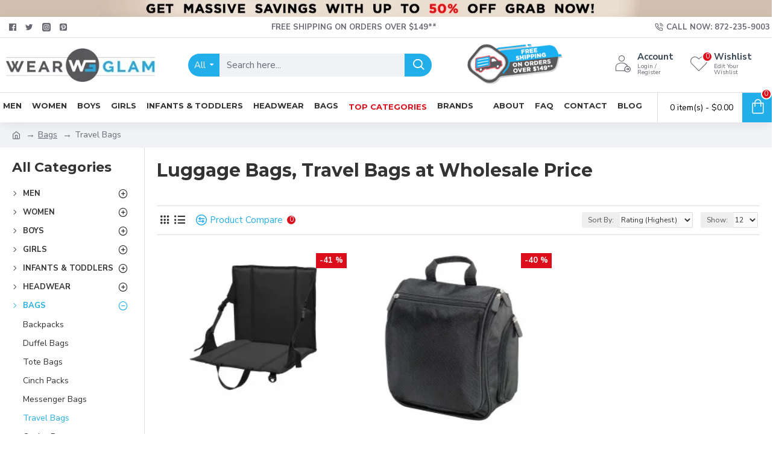

--- FILE ---
content_type: text/html; charset=utf-8
request_url: https://wearglam.com/c-travel-bags
body_size: 127425
content:
<!DOCTYPE html>
<html dir="ltr" lang="en" class="desktop mac chrome chrome131 webkit oc30 is-guest route-product-category category-459 store-0 skin-1 desktop-header-active mobile-sticky layout-3 one-column column-left" data-jv="3.1.8" data-ov="3.0.2.0">
<!--head--><head typeof="og:website"><meta name="REQUEST_URI" value="/c-travel-bags" /><style data-critical-css-later id="critical-css-category" class="wps-critical-css-category">@-ms-viewport{width:device-width}.btn,.cart-heading,.catalog-title,.compare-btn,.j-menu>li>a,.menu-item>a,.mobile-custom-menu,.name a,.subitem a,.x{text-decoration:none}.product-layout .extra-group{display:-webkit-box;display:-ms-flexbox;display:flex}.product-layout .extra-group{position:relative;-webkit-box-align:center;-ms-flex-align:center;align-items:center}.fa-shopping-cart::before{content:'\e92b'!important;font-family:icomoon!important;left:-1px}.compare-btn::before{content:'\eab6'!important;font-family:icomoon!important}@media (max-width:1024px){.main-products.product-grid .product-layout:not(.swiper-slide){padding:10px;width:calc(100% / 3 - .01px)}.main-products.product-grid .product-thumb .btn-cart .btn-text{display:none}.main-products.product-grid .product-thumb .stepper{display:none}.main-products.product-grid .product-thumb .extra-group{display:none}.main-products.product-grid.product-grid .product-thumb .extra-group{margin-top:auto}}html{font-family:sans-serif;-webkit-text-size-adjust:100%;-ms-text-size-adjust:100%}body{margin:0}aside,header{display:block}a{background-color:transparent}b{font-weight:700}h1{margin:.67em 0;font-size:2em}img{border:0}button,input,select{margin:0;font:inherit;color:inherit}button{overflow:visible}button,select{text-transform:none}button{-webkit-appearance:button}button::-moz-focus-inner,input::-moz-focus-inner{padding:0;border:0}input{line-height:normal}input[type=checkbox],input[type=radio]{-webkit-box-sizing:border-box;-moz-box-sizing:border-box;box-sizing:border-box;padding:0}*{-webkit-box-sizing:border-box;-moz-box-sizing:border-box;box-sizing:border-box}:after,:before{-webkit-box-sizing:border-box;-moz-box-sizing:border-box;box-sizing:border-box}html{font-size:10px}body{font-family:"Helvetica Neue",Helvetica,Arial,sans-serif;font-size:14px;line-height:1.42857143;color:#333;background-color:#fff}button,input,select{font-family:inherit;font-size:inherit;line-height:inherit}a{color:#337ab7;text-decoration:none}img{vertical-align:middle}.img-responsive{display:block;max-width:100%;height:auto}h1,h3{font-family:inherit;font-weight:500;line-height:1.1;color:inherit}h1,h3{margin-top:20px;margin-bottom:10px}h1{font-size:36px}h3{font-size:24px}p{margin:0 0 10px}.text-left{text-align:left}.text-right{text-align:right}.text-center{text-align:center}ul{margin-top:0;margin-bottom:10px}ul ul{margin-bottom:0}.container{padding-right:15px;padding-left:15px;margin-right:auto;margin-left:auto}@media (min-width:768px){.container{width:750px}}@media (min-width:992px){.container{width:970px}}@media (min-width:1200px){.container{width:1170px}}.row{margin-right:-15px;margin-left:-15px}.col-sm-6{position:relative;min-height:1px;padding-right:15px;padding-left:15px}@media (min-width:768px){.col-sm-6{float:left}.col-sm-6{width:50%}}label{display:inline-block;max-width:100%;margin-bottom:5px;font-weight:700}input[type=checkbox],input[type=radio]{margin:4px 0 0;line-height:normal}.form-control{display:block;width:100%;height:34px;padding:6px 12px;font-size:14px;line-height:1.42857143;color:#555;background-color:#fff;background-image:none;border:1px solid #ccc;border-radius:4px;-webkit-box-shadow:inset 0 1px 1px rgba(0,0,0,.075);box-shadow:inset 0 1px 1px rgba(0,0,0,.075)}.form-control::-moz-placeholder{color:#999;opacity:1}.form-control:-ms-input-placeholder{color:#999}.form-control::-webkit-input-placeholder{color:#999}.btn{display:inline-block;padding:6px 12px;margin-bottom:0;font-size:14px;font-weight:400;line-height:1.42857143;text-align:center;white-space:nowrap;vertical-align:middle;-ms-touch-action:manipulation;touch-action:manipulation;background-image:none;border:1px solid transparent;border-radius:4px}.collapse{display:none}.collapse.in{display:block}.dropdown{position:relative}.dropdown-menu{position:absolute;top:100%;left:0;z-index:1000;display:none;float:left;min-width:160px;padding:5px 0;margin:2px 0 0;font-size:14px;text-align:left;list-style:none;background-color:#fff;-webkit-background-clip:padding-box;background-clip:padding-box;border:1px solid #ccc;border:1px solid rgba(0,0,0,.15);border-radius:4px;-webkit-box-shadow:0 6px 12px rgba(0,0,0,.175);box-shadow:0 6px 12px rgba(0,0,0,.175)}.open>a{outline:0}.input-group{position:relative;display:table;border-collapse:separate}.input-group .form-control{position:relative;z-index:2;float:left;width:100%;margin-bottom:0}.input-group-sm>.form-control,.input-group-sm>.input-group-addon{height:30px;padding:5px 10px;font-size:12px;line-height:1.5;border-radius:3px}.input-group .form-control,.input-group-addon{display:table-cell}.input-group-addon{width:1%;white-space:nowrap;vertical-align:middle}.input-group-addon{padding:6px 12px;font-size:14px;font-weight:400;line-height:1;color:#555;text-align:center;background-color:#eee;border:1px solid #ccc;border-radius:4px}.input-group-addon:first-child{border-top-right-radius:0;border-bottom-right-radius:0}.input-group-addon:first-child{border-right:0}.input-group .form-control:last-child{border-top-left-radius:0;border-bottom-left-radius:0}.navbar-nav{margin:7.5px -15px}@media (min-width:768px){.navbar-nav{float:left;margin:0}}.breadcrumb{padding:8px 15px;margin-bottom:20px;list-style:none;background-color:#f5f5f5;border-radius:4px}.breadcrumb>li{display:inline-block}.breadcrumb>li+li:before{padding:0 5px;color:#ccc;content:"/\00a0"}.pagination{display:inline-block;padding-left:0;margin:20px 0;border-radius:4px}.pagination>li{display:inline}.pagination>li>a,.pagination>li>span{position:relative;float:left;padding:6px 12px;margin-left:-1px;line-height:1.42857143;color:#337ab7;text-decoration:none;background-color:#fff;border:1px solid #ddd}.pagination>li:first-child>span{margin-left:0;border-top-left-radius:4px;border-bottom-left-radius:4px}.pagination>li:last-child>a{border-top-right-radius:4px;border-bottom-right-radius:4px}.pagination>.active>span{z-index:2;color:#fff;background-color:#337ab7;border-color:#337ab7}.panel{margin-bottom:20px;background-color:#fff;border:1px solid transparent;border-radius:4px;-webkit-box-shadow:0 1px 1px rgba(0,0,0,.05);box-shadow:0 1px 1px rgba(0,0,0,.05)}.panel-body{padding:15px}.panel-heading{padding:10px 15px;border-bottom:1px solid transparent;border-top-left-radius:3px;border-top-right-radius:3px}.panel-title{margin-top:0;margin-bottom:0;font-size:16px;color:inherit}.panel-title>a{color:inherit}.panel-group{margin-bottom:20px}.panel-group .panel{margin-bottom:0;border-radius:4px}.panel-group .panel+.panel{margin-top:5px}.panel-group .panel-heading{border-bottom:0}.panel-group .panel-heading+.panel-collapse>.panel-body{border-top:1px solid #ddd}.container:after,.container:before,.panel-body:after,.panel-body:before,.row:after,.row:before{display:table;content:" "}.container:after,.panel-body:after,.row:after{clear:both}.fa{display:inline-block;font:14px/1 FontAwesome;font-size:inherit;text-rendering:auto;-webkit-font-smoothing:antialiased;-moz-osx-font-smoothing:grayscale}.fa-stack{position:relative;display:inline-block;width:2em;height:2em;line-height:2em;vertical-align:middle}.fa-stack-2x{font-size:2em}.fa-star-o:before{content:"\f006"}.fa-home:before{content:"\f015"}.fa-plus:before{content:"\f067"}.fa-shopping-cart:before{content:"\f07a"}.fa-caret-down:before{content:"\f0d7"}.fa-angle-up:before{content:"\f106"}.fa-angle-down:before{content:"\f107"}.swiper-button-next,.swiper-button-prev{position:absolute;top:50%;width:27px;height:44px;margin-top:-22px;z-index:10;background-size:27px 44px;background-position:center;background-repeat:no-repeat}.swiper-button-prev{background-image:url("data:image/svg+xml;charset=utf-8,%3Csvg%20xmlns%3D'http%3A%2F%2Fwww.w3.org%2F2000%2Fsvg'%20viewBox%3D'0%200%2027%2044'%3E%3Cpath%20d%3D'M0%2C22L22%2C0l2.1%2C2.1L4.2%2C22l19.9%2C19.9L22%2C44L0%2C22L0%2C22L0%2C22z'%20fill%3D'%23007aff'%2F%3E%3C%2Fsvg%3E");left:10px;right:auto}.swiper-button-next{background-image:url("data:image/svg+xml;charset=utf-8,%3Csvg%20xmlns%3D'http%3A%2F%2Fwww.w3.org%2F2000%2Fsvg'%20viewBox%3D'0%200%2027%2044'%3E%3Cpath%20d%3D'M27%2C22L27%2C22L5%2C44l-2.1-2.1L22.8%2C22L2.9%2C2.1L5%2C0L27%2C22L27%2C22z'%20fill%3D'%23007aff'%2F%3E%3C%2Fsvg%3E");right:10px;left:auto}.swiper-pagination{position:absolute;text-align:center;-webkit-transform:translate3d(0,0,0);transform:translate3d(0,0,0);z-index:10}body{overflow-x:hidden}.mega-menu-content,.site-wrapper>.container{max-width:1024px}.site-wrapper{position:relative;width:100%;min-height:100vh;display:-webkit-box;display:-ms-flexbox;display:flex;-webkit-box-orient:vertical;-webkit-box-direction:normal;-ms-flex-direction:column;flex-direction:column;margin:0 auto}.site-wrapper>.container{width:100%;padding:0;display:-webkit-box;display:-ms-flexbox;display:flex;-webkit-box-orient:vertical;-webkit-box-direction:normal;-ms-flex-direction:column;flex-direction:column;-webkit-box-flex:1;-ms-flex-positive:1;flex-grow:1}.site-wrapper>.container>.row{display:-webkit-box;display:-ms-flexbox;display:flex;-webkit-box-flex:1;-ms-flex-positive:1;flex-grow:1}.row{margin-left:0;margin-right:0}.row>div{padding-left:0;padding-right:0}.site-wrapper>.container::after,.site-wrapper>.container::before,.site-wrapper>.container>.row::after,.site-wrapper>.container>.row::before{display:none}#content{width:100%}.one-column #content{max-width:calc(100% - 200px)}.side-column{width:100%;max-width:200px}.title{position:relative;line-height:1.2;margin:0;padding:0}.title span::after{top:1px}.breadcrumb{margin:0;border-radius:0;position:relative;padding:0;background-color:transparent;width:100%;margin:0 auto}.breadcrumb>li{position:relative;word-break:break-all;display:-webkit-inline-box;display:-ms-inline-flexbox;display:inline-flex;-webkit-box-align:center;-ms-flex-align:center;align-items:center}.breadcrumb>li:last-of-type a{text-decoration:none}.breadcrumb::before{content:"";position:absolute;width:100vw;height:100%;left:50%;margin-left:-50vw;top:0;z-index:-1}.breadcrumb .fa{font-family:inherit}.notice-module{overflow:hidden;-webkit-box-ordinal-group:-99;-ms-flex-order:-100;order:-100}.notice-module .hn-body,.notice-module .module-body{display:-webkit-box;display:-ms-flexbox;display:flex;-webkit-box-align:center;-ms-flex-align:center;align-items:center;-webkit-box-pack:center;-ms-flex-pack:center;justify-content:center}.scroll-top{display:none;position:fixed;z-index:10001;right:20px;bottom:10px}.scroll-top i{font-size:50px}.grid-rows{display:-webkit-box;display:-ms-flexbox;display:flex;-webkit-box-orient:vertical;-webkit-box-direction:normal;-ms-flex-direction:column;flex-direction:column}.grid-row{position:relative;-webkit-backface-visibility:hidden;backface-visibility:hidden}.grid-row::before{width:100vw;height:100%;position:absolute;top:0;left:50%;-webkit-backface-visibility:hidden;backface-visibility:hidden;outline:transparent solid 1px}.mega-menu .grid-row{overflow:hidden}.grid-cols{display:-webkit-box;display:-ms-flexbox;display:flex;-ms-flex-wrap:wrap;flex-wrap:wrap;margin:0 auto;height:100%}.grid-col{width:100%;position:relative}.module{position:relative}.side-column>.grid-rows>.grid-row>.grid-cols>.grid-col{width:100%!important}.grid-items{height:100%;display:-webkit-box;display:-ms-flexbox;display:flex;-webkit-box-orient:vertical;-webkit-box-direction:normal;-ms-flex-direction:column;flex-direction:column}.grid-item{width:100%}::after,::before{position:relative;font-size:inherit;text-rendering:auto;-webkit-font-smoothing:antialiased;-moz-osx-font-smoothing:grayscale;font-weight:400}.fa{position:relative}h1,h3{margin:0;font-weight:700}p{margin:0}s{text-decoration:none;font-size:70%;font-style:normal;font-weight:400;white-space:normal;line-height:1;max-width:125px}img{max-width:100%;height:auto;-ms-flex-item-align:start;align-self:flex-start}.lazyload{opacity:0}a,button{-ms-touch-action:manipulation;touch-action:manipulation}button{border:none;outline:0;margin:0;padding:0}button.active{-webkit-box-shadow:none;box-shadow:none}.btn{border:none;border-radius:0;background:0 0;padding:0;display:-webkit-inline-box;display:-ms-inline-flexbox;display:inline-flex;-webkit-box-align:center;-ms-flex-align:center;align-items:center;-webkit-box-pack:center;-ms-flex-pack:center;justify-content:center;position:relative;line-height:1;min-width:0}.btn>span:first-of-type{min-width:0;white-space:nowrap}:focus{outline:0}.count-badge{font-size:10px;margin-left:5px;min-width:1.65em;height:1.65em;padding:0 3px;display:-webkit-inline-box;display:-ms-inline-flexbox;display:inline-flex;-webkit-box-flex:0;-ms-flex:0 0 auto;flex:0 0 auto;-webkit-box-align:center;-ms-flex-align:center;align-items:center;-webkit-box-pack:center;-ms-flex-pack:center;justify-content:center;line-height:0}.fa-stack{font-size:15px;width:1.1em;height:1em;line-height:1}.fa-stack i{font-size:1em}.fa-stack-2x{position:absolute;left:0;width:100%;text-align:center}.product-labels{overflow:hidden;width:100%;height:100%;position:absolute;top:0;left:0;right:0;bottom:0;display:-webkit-box;display:-ms-flexbox;display:flex;-webkit-box-orient:vertical;-webkit-box-direction:normal;-ms-flex-direction:column;flex-direction:column}.product-label{position:relative;-webkit-box-ordinal-group:6;-ms-flex-order:5;order:5}.product-label b{position:relative;display:-webkit-inline-box;display:-ms-inline-flexbox;display:inline-flex;-webkit-box-align:center;-ms-flex-align:center;align-items:center;-webkit-box-pack:center;-ms-flex-pack:center;justify-content:center;font-weight:400;font-size:12px;white-space:nowrap;line-height:1}label{font-weight:400;position:relative}.form-control{border-radius:0!important;border-color:transparent;line-height:1.3;color:#555;background-color:#fff;-webkit-box-sizing:border-box;box-sizing:border-box;-webkit-box-shadow:none;box-shadow:none}input.form-control{min-width:35px;width:auto;-webkit-box-flex:1;-ms-flex-positive:1;flex-grow:1}.input-group{display:-webkit-box;display:-ms-flexbox;display:flex;-webkit-box-align:center;-ms-flex-align:center;align-items:center}.stepper{display:-webkit-inline-box;display:-ms-inline-flexbox;display:inline-flex;-webkit-box-align:center;-ms-flex-align:center;align-items:center;position:relative;overflow:hidden;width:50px;height:100%;border-width:1px;min-height:30px;font-size:15px}.stepper .form-control{width:100%;height:100%;min-height:28px;border-radius:inherit!important;border-width:0;text-align:center;padding:0 20px 0 2px;font-size:13px}.stepper span{position:absolute;right:0;top:0;display:-webkit-box;display:-ms-flexbox;display:flex;-webkit-box-orient:vertical;-webkit-box-direction:normal;-ms-flex-direction:column;flex-direction:column;height:100%;border-width:0 0 0 1px;border-color:inherit;border-style:inherit;z-index:10}.stepper span i{width:100%;min-width:18px;background:#e6e6e6;display:-webkit-box;display:-ms-flexbox;display:flex;-webkit-box-align:center;-ms-flex-align:center;align-items:center;-webkit-box-pack:center;-ms-flex-pack:center;justify-content:center;height:50%}.stepper span i:first-of-type{border-width:0 0 1px;border-color:inherit;border-style:inherit}.stepper span i:first-of-type::before{font-family:icomoon;content:"\e93e";-webkit-transform:rotate(90deg);transform:rotate(90deg)}.stepper span i:last-of-type::before{font-family:icomoon;content:"\e93f";-webkit-transform:rotate(90deg);transform:rotate(90deg)}i.fa{font-style:normal}.btn,.cart-heading,.catalog-title,.compare-btn,.j-menu>li>a,.menu-item>a,.mobile-custom-menu,.name a,.panel-title a,.subitem a,.x{text-decoration:none}.route-product-category #content{display:-webkit-box;display:-ms-flexbox;display:flex;-webkit-box-orient:vertical;-webkit-box-direction:normal;-ms-flex-direction:column;flex-direction:column}.category-description{position:relative}.category-description::after{content:"";display:table;clear:both}.category-image{float:left;position:relative}.products-filter{display:-webkit-box;display:-ms-flexbox;display:flex;-ms-flex-wrap:wrap;flex-wrap:wrap;-webkit-box-align:center;-ms-flex-align:center;align-items:center}.products-filter .select-group{display:-webkit-box;display:-ms-flexbox;display:flex;margin-left:auto}.products-filter .select-group label,.products-filter .select-group select{border-width:0}.products-filter .select-group .input-group{display:-webkit-inline-box;display:-ms-inline-flexbox;display:inline-flex;-webkit-box-align:center;-ms-flex-align:center;align-items:center;height:auto}.products-filter .select-group .input-group .input-group-addon{width:auto;display:-webkit-box;display:-ms-flexbox;display:flex;-webkit-box-align:center;-ms-flex-align:center;align-items:center;border-radius:0}.products-filter .select-group .form-control{width:auto;padding:0}.products-filter .select-group label{margin-bottom:0}.products-filter .form-control,.products-filter .input-group-addon{height:26px}.grid-list{display:-webkit-box;display:-ms-flexbox;display:flex;-webkit-box-align:center;-ms-flex-align:center;align-items:center;-ms-flex-wrap:nowrap;flex-wrap:nowrap}.grid-list button,.grid-list button::before{line-height:1}.view-btn{background-color:transparent;position:relative}.compare-btn{display:-webkit-box;display:-ms-flexbox;display:flex;-webkit-box-align:center;-ms-flex-align:center;align-items:center;position:relative}.sort-by{margin-right:10px}@media only screen and (max-width:470px){.products-filter .select-group .input-group .input-group-addon{display:none}.products-filter .select-group .input-group .form-control{max-width:100px}}.pagination-results{display:-webkit-box;display:-ms-flexbox;display:flex;-ms-flex-wrap:wrap;flex-wrap:wrap;-webkit-box-align:center;-ms-flex-align:center;align-items:center;-webkit-box-pack:center;-ms-flex-pack:center;justify-content:center}.pagination-results::after,.pagination-results::before{display:none}.pagination-results>div{width:auto;padding:0}.pagination-results>div:first-child:not(:empty)+div{margin-left:auto}.pagination{border-radius:0;margin:0;display:-webkit-box;display:-ms-flexbox;display:flex;-ms-flex-wrap:wrap;flex-wrap:wrap}.pagination>li{max-width:50px;overflow:hidden;position:relative}.pagination>li:not(:first-of-type){border-width:0 0 0 1px;border-color:transparent;border-style:solid}.pagination>li>a,.pagination>li>span{border:none;line-height:1;margin:0;padding:0;background:0 0}.pagination>li a.next,.pagination>li:last-child a{visibility:hidden}.pagination>li a.next::before,.pagination>li:last-child a::before{visibility:visible;position:absolute;top:50%;left:50%;-webkit-transform:translate(-50%,-50%) scaleX(1);transform:translate(-50%,-50%) scaleX(1)}.pagination>li a.next::before,.pagination>li:last-child a::before{-webkit-transform:translate(-50%,-50%) scaleX(-1);transform:translate(-50%,-50%) scaleX(-1)}.pagination>li:first-child span{border-top-left-radius:inherit;border-bottom-left-radius:inherit}.pagination>li:last-child a{border-top-right-radius:inherit;border-bottom-right-radius:inherit}.pagination>li.active span{background:0 0}.product-grid:not(.swiper-wrapper){display:-webkit-box;display:-ms-flexbox;display:flex;-ms-flex-wrap:wrap;flex-wrap:wrap}.product-layout{display:-webkit-box;display:-ms-flexbox;display:flex;position:relative}.product-thumb{display:-webkit-box;display:-ms-flexbox;display:flex;-webkit-box-orient:vertical;-webkit-box-direction:normal;-ms-flex-direction:column;flex-direction:column;-webkit-box-flex:1;-ms-flex-positive:1;flex-grow:1;min-width:0;position:relative;overflow:hidden;-webkit-transform-style:preserve-3d;transform-style:preserve-3d}.product-thumb .image{position:relative;overflow:hidden}.product-thumb .image::before{content:"";position:absolute;width:100%;bottom:0;height:100%;z-index:1}.product-thumb .product-img{display:block}.product-thumb .product-img>div{position:relative;display:-webkit-box;display:-ms-flexbox;display:flex;-webkit-box-align:center;-ms-flex-align:center;align-items:center;-webkit-box-pack:center;-ms-flex-pack:center;justify-content:center}.product-thumb .product-img img{width:100%;height:auto}.product-thumb .product-labels{z-index:3}.product-thumb .caption{display:-webkit-box;display:-ms-flexbox;display:flex;-webkit-box-orient:vertical;-webkit-box-direction:normal;-ms-flex-direction:column;flex-direction:column;-webkit-box-flex:1;-ms-flex-positive:1;flex-grow:1;position:relative}.product-thumb .name{font-size:14px;font-weight:400;line-height:1.3;margin:0;display:-webkit-box;display:-ms-flexbox;display:flex;-webkit-box-align:center;-ms-flex-align:center;align-items:center;max-width:100%}.product-thumb .name a{display:block;text-align:center}.product-thumb .stepper{height:auto}.product-thumb .description{margin:0 0 auto}.product-thumb .price>div{display:-webkit-inline-box;display:-ms-inline-flexbox;display:inline-flex;-webkit-box-align:center;-ms-flex-align:center;align-items:center;-ms-flex-wrap:wrap;flex-wrap:wrap}.product-thumb .price span{line-height:1}.product-thumb .stats{display:-webkit-box;display:-ms-flexbox;display:flex;-webkit-box-align:center;-ms-flex-align:center;align-items:center;-webkit-box-pack:justify;-ms-flex-pack:justify;justify-content:space-between;-ms-flex-wrap:wrap;flex-wrap:wrap}.product-layout .quickview-button{position:absolute;z-index:4;overflow:hidden}.product-layout .quickview-button span{display:none}.product-layout .button-group,.product-layout .extra-group,.product-layout .wish-group{display:-webkit-box;display:-ms-flexbox;display:flex}.product-layout .btn-text{display:none}.product-layout .buttons-wrapper{margin-top:auto}.product-layout .buttons-wrapper .button-group{position:static}.product-layout .buttons-wrapper a::before{line-height:1}.product-layout .rating{width:100%;-webkit-box-align:center;-ms-flex-align:center;align-items:center}.product-layout .rating-stars{display:-webkit-box;display:-ms-flexbox;display:flex;-webkit-box-align:center;-ms-flex-align:center;align-items:center;-webkit-box-pack:center;-ms-flex-pack:center;justify-content:center}.product-layout .cart-group,.product-layout .extra-group,.product-layout .wish-group{position:relative;-webkit-box-align:center;-ms-flex-align:center;align-items:center}.product-grid .extra-group>div{display:-webkit-box;display:-ms-flexbox;display:flex;-webkit-box-align:center;-ms-flex-align:center;align-items:center;-ms-flex-wrap:wrap;flex-wrap:wrap;-webkit-box-pack:justify;-ms-flex-pack:justify;justify-content:space-between}.product-grid .button-group{-webkit-box-align:center;-ms-flex-align:center;align-items:center;-ms-flex-wrap:wrap;flex-wrap:wrap}.side-product .rating-stars{display:-webkit-inline-box;display:-ms-inline-flexbox;display:inline-flex}.j-menu{display:-webkit-box;display:-ms-flexbox;display:flex;-webkit-box-align:center;-ms-flex-align:center;align-items:center;-ms-flex-wrap:wrap;flex-wrap:wrap;height:100%;list-style:none;margin:0;padding:0}.j-menu>li{position:relative}.j-menu>li>a{padding:3px 6px;width:100%;height:100%;max-height:100%;display:-webkit-box;display:-ms-flexbox;display:flex;-webkit-box-align:center;-ms-flex-align:center;align-items:center;border-width:1px 0 0;min-width:30px}.j-menu>li>a::before{line-height:1;font-size:16px}.j-menu>li:first-child>a{border-width:0}.j-menu>li.icon-only>a{min-width:10px}.j-menu .links-text{display:inline-block;color:inherit}.j-menu .links-text s{display:block}.j-menu .mega-menu{position:static}.top-menu{height:100%}.top-menu>ul{position:relative}.top-menu>ul>li{height:100%}.top-menu>ul>li+li>a{border-width:0 0 0 1px}.top-menu .dropdown>a::after{-webkit-transform:rotate(90deg);transform:rotate(90deg);margin-top:2px}.dropdown-menu{font-size:inherit}.j-dropdown{margin:0;padding:0;-webkit-box-shadow:none;box-shadow:none;border-width:0;border-radius:0;min-width:100%;background-color:transparent;-webkit-transform-origin:50% 0;transform-origin:50% 0;-webkit-transform:translate3d(0,-10px,0);transform:translate3d(0,-10px,0);opacity:0;display:none}.j-dropdown>ul>li{width:100%}.j-dropdown::before{content:"";width:0;height:0;border:10px solid transparent;border-bottom-color:#fff;margin-top:-10px;display:block}.j-dropdown>.j-menu>li:first-child{border-top-left-radius:inherit;border-top-right-radius:inherit}.j-dropdown>.j-menu>li:first-child>a{border-width:0;border-radius:inherit}.j-dropdown>.j-menu>li:last-child{border-bottom-left-radius:inherit;border-bottom-right-radius:inherit}.j-dropdown>.j-menu>li:last-child>a{border-radius:inherit}.dropdown>a{position:relative}.dropdown>a .count-badge{margin:0 5px}.dropdown>a::after{content:"\f0da";font-family:icomoon;font-size:11px;position:relative;padding:0 3px;margin-left:auto}.dropdown .j-menu>li>a::before{display:-webkit-box;display:-ms-flexbox;display:flex;-webkit-box-align:center;-ms-flex-align:center;align-items:center;-webkit-box-pack:center;-ms-flex-pack:center;justify-content:center}.open-menu{display:none}.accordion-menu .open-menu{width:25px;height:25px;display:-webkit-box;display:-ms-flexbox;display:flex;-webkit-box-align:center;-ms-flex-align:center;align-items:center;-webkit-box-pack:center;-ms-flex-pack:center;justify-content:center;position:absolute;right:8px;top:50%;-webkit-transform:translateY(-50%);transform:translateY(-50%);font-size:15px;z-index:2}.accordion-menu .open-menu[aria-expanded=true] i::before{content:"\f068"}.accordion-menu .menu-item{-webkit-box-shadow:none!important;box-shadow:none!important;height:auto}.accordion-menu .menu-item>a{position:relative}.accordion-menu .menu-item>a::after{display:none}.accordion-menu .menu-item>a+div{border-width:1px 0 0}.accordion-menu .j-menu{height:auto;overflow:hidden}.accordion-menu .j-menu>li{width:100%}.accordion-menu .j-menu>li>a .links-text{white-space:normal}.accordion-menu .j-menu>li>a::before{display:-webkit-box;display:-ms-flexbox;display:flex;-webkit-box-align:center;-ms-flex-align:center;align-items:center;-webkit-box-pack:center;-ms-flex-pack:center;justify-content:center}.accordion-menu .j-menu>li+li{margin-left:0!important;margin-right:0!important}.accordion-menu .j-menu .j-menu{-webkit-box-shadow:none;box-shadow:none}.icons-menu>ul>.menu-item>a .links-text{font-size:.47em;padding:0 5px;margin:3px 0 -3px;width:100%;text-align:center;line-height:1.2}.swiper .swiper-pagination{display:-webkit-box;display:-ms-flexbox;display:flex;-webkit-box-align:center;-ms-flex-align:center;align-items:center;-webkit-box-pack:center;-ms-flex-pack:center;justify-content:center;left:50%;right:auto;-webkit-transform:translateX(-50%);transform:translateX(-50%)}.swiper .swiper-pagination:empty{padding:0}.swiper-buttons{width:100%;position:absolute;left:50%;top:50%;-webkit-transform:translate(-50%,-50%);transform:translate(-50%,-50%);z-index:2}.swiper-buttons>div{width:35px;height:35px;background:#fff}.swiper-buttons>div::before{content:'\e408';font-family:icomoon}.swiper-buttons>div.swiper-button-next::before{content:'\e409'}.swiper-button-next,.swiper-button-prev{margin-top:auto;-webkit-transform:translateY(-50%);transform:translateY(-50%);background:0 0;display:-webkit-box;display:-ms-flexbox;display:flex;-webkit-box-align:center;-ms-flex-align:center;align-items:center;left:0;-webkit-box-pack:center;-ms-flex-pack:center;justify-content:center}.swiper-button-next{left:auto;right:0}.swiper:not(.swiper-has-pages) .swiper-button-next,.swiper:not(.swiper-has-pages) .swiper-button-prev,.swiper:not(.swiper-has-pages) .swiper-pagination{display:none}.panel-group{margin-bottom:0}.panel-group .panel{border-radius:0;-webkit-box-shadow:none;box-shadow:none;border:none;background:0 0;position:relative;z-index:1}.panel-group .panel+.panel{margin-top:0}.panel-group .panel:first-child{border-top-left-radius:inherit;border-top-right-radius:inherit}.panel-group .panel:first-child .panel-heading{border-top-width:0}.panel-group .panel-heading{padding:0;border-radius:inherit;position:relative;z-index:2;background:0 0}.panel-group .panel-heading .panel-title{font-size:inherit;font-weight:inherit;position:relative;border-radius:inherit;padding:0;border:none;width:100%}.panel-group .panel-heading a{display:-webkit-box;display:-ms-flexbox;display:flex;-webkit-box-align:center;-ms-flex-align:center;align-items:center}.panel-group .panel-heading a i{display:none}.panel-group .panel-heading a::before{margin-right:5px;line-height:1}.panel-group .panel-heading+.panel-collapse{position:relative;z-index:1}.panel-group .panel-heading+.panel-collapse>.panel-body{border-top:0}.panel-group .panel-active .panel-heading{border-bottom-left-radius:0;border-bottom-right-radius:0}.panel-group .panel-active+.panel .panel-heading{border-top-width:1px}.panel-group .panel-body{padding:0}.module-catalog .module-body{display:-webkit-box;display:-ms-flexbox;display:flex;-ms-flex-wrap:wrap;flex-wrap:wrap}.subitem{line-height:1.2;display:-webkit-box;display:-ms-flexbox;display:flex;max-width:100%}.subitem::before{float:left}.catalog-title{display:-webkit-box;display:-ms-flexbox;display:flex}.catalog-image img{width:100%}.item-content{height:100%;display:-webkit-box;display:-ms-flexbox;display:flex;-webkit-box-orient:vertical;-webkit-box-direction:normal;-ms-flex-direction:column;flex-direction:column}.item-assets{display:-webkit-box;display:-ms-flexbox;display:flex;-webkit-box-flex:1;-ms-flex:1;flex:1}.subitems{-webkit-box-flex:1;-ms-flex-positive:1;flex-grow:1;-webkit-box-ordinal-group:2;-ms-flex-order:1;order:1;display:-webkit-box;display:-ms-flexbox;display:flex;-webkit-box-orient:vertical;-webkit-box-direction:normal;-ms-flex-direction:column;flex-direction:column}.manufacturer-thumb{display:-webkit-box;display:-ms-flexbox;display:flex;-ms-flex-wrap:wrap;flex-wrap:wrap;width:100%;height:100%;position:relative}.manufacturer-thumb .caption{width:100%;display:-webkit-box;display:-ms-flexbox;display:flex;-webkit-box-orient:vertical;-webkit-box-direction:normal;-ms-flex-direction:column;flex-direction:column;z-index:2}.manufacturer-thumb .image{width:100%}.manufacturer-thumb .image a{display:-webkit-box;display:-ms-flexbox;display:flex;-webkit-box-align:center;-ms-flex-align:center;align-items:center;-webkit-box-pack:center;-ms-flex-pack:center;justify-content:center;overflow:hidden;-webkit-backface-visibility:hidden;backface-visibility:hidden}.manufacturer-thumb .image img{width:100%;height:auto;border-radius:inherit}.manufacturer-thumb .name{max-width:100%}.manufacturer-thumb .name a{width:100%;display:block}.manufacturer-grid{display:-webkit-box;display:-ms-flexbox;display:flex}.manufacturer-grid:not(.swiper-wrapper){-ms-flex-wrap:wrap;flex-wrap:wrap}.manufacturer-thumb .name{width:100%}.manufacturer-thumb .caption{margin-top:auto}.side-column .module-filter .panel-group{-webkit-box-orient:vertical;-webkit-box-direction:normal;-ms-flex-direction:column;flex-direction:column}html:not(.phone) .module-title button{position:absolute;top:50%;right:0;-webkit-transform:translateY(-50%);transform:translateY(-50%)}.reset-filter.btn{margin-left:auto}.module-filter{display:-webkit-box;display:-ms-flexbox;display:flex;-webkit-box-orient:vertical;-webkit-box-direction:normal;-ms-flex-direction:column;flex-direction:column;-ms-flex-wrap:wrap;flex-wrap:wrap}.module-filter .module-title{width:100%}.module-filter .module-title button{margin-left:auto}.module-filter .panel-group{display:-webkit-box;display:-ms-flexbox;display:flex;-webkit-box-orient:vertical;-webkit-box-direction:normal;-ms-flex-direction:column;flex-direction:column;-ms-flex-wrap:wrap;flex-wrap:wrap}.module-filter .panel-body>div>label{display:-webkit-box;display:-ms-flexbox;display:flex;-webkit-box-align:center;-ms-flex-align:center;align-items:center;margin:0;padding:5px}.module-filter .panel-body>div>label+label{border-width:1px 0 0}.module-filter .panel-body>div>label input{margin:0 2px 0 0}.module-filter .panel-body>div>label .links-text{margin:0 5px}.module-filter .panel-body>div>label .count-badge{margin:0;z-index:2;-webkit-transform:translateX(0);transform:translateX(0)}.module-filter .links-text{overflow:hidden;text-overflow:ellipsis;word-break:break-word}.module-filter .filter-price{padding-bottom:10px}.module-filter .range-slider{min-height:40px;top:-18px;position:relative}.module-filter .js-range-slider{display:none!important}.module-filter .extra-controls{display:-webkit-box;display:-ms-flexbox;display:flex;-webkit-box-align:center;-ms-flex-align:center;align-items:center;position:relative}.module-filter .extra-controls input{width:calc(50% - 25px);text-align:center;border:none;-webkit-box-shadow:none;box-shadow:none;outline:0}.module-filter .extra-controls .currency-symbol{padding:0 4px}.module-filter .extra-controls .currency-left~.currency-left{margin-left:auto}.module-filter .module-item{-webkit-box-ordinal-group:1000;-ms-flex-order:999;order:999}.module-filter .panel-body::after,.module-filter .panel-body::before{display:none}.mobile-bar-group,.mobile-header{display:none}header{z-index:100;position:relative}header .navbar-nav{float:none;margin:0}.header{height:100%;display:-webkit-box;display:-ms-flexbox;display:flex;-webkit-box-align:center;-ms-flex-align:center;align-items:center;margin:0 auto;position:relative}.dropdown-menu ul,.header ul,.top-menu ul{list-style:none;padding:0;margin:0}.top-menu.language-currency>div,.top-menu.language-currency>div>div,.top-menu.language-currency>div>div form,.top-menu.language-currency>div>div form>.dropdown{height:100%}#logo{height:100%}#logo a{width:100%;height:100%;display:-webkit-box;display:-ms-flexbox;display:flex;-webkit-box-align:center;-ms-flex-align:center;align-items:center;-webkit-box-pack:center;-ms-flex-pack:center;justify-content:center}#logo a>img{max-width:100%;max-height:100%;width:auto;height:auto;position:relative;-ms-flex-item-align:center;align-self:center}.language-currency{display:-webkit-box;display:-ms-flexbox;display:flex;-webkit-box-align:center;-ms-flex-align:center;align-items:center;height:100%}.language-currency>div:first-of-type:not(:only-of-type){margin-right:7px}.language-currency .dropdown::after{content:"\f0da";font-family:icomoon!important;font-size:11px!important;position:relative;padding:0 5px;margin-left:auto;-webkit-transform:rotate(90deg);transform:rotate(90deg);margin-top:2px;font-weight:400!important}.language-currency .dropdown-toggle{padding:0}.language-currency .symbol{display:-webkit-box;display:-ms-flexbox;display:flex;-webkit-box-align:center;-ms-flex-align:center;align-items:center;-webkit-box-pack:center;-ms-flex-pack:center;justify-content:center}.language-currency button{background-color:transparent;margin:0;width:100%;white-space:nowrap;padding:7px 10px}.language-currency a{white-space:nowrap}.language-currency .dropdown>button>span{display:-webkit-box;display:-ms-flexbox;display:flex;-webkit-box-align:center;-ms-flex-align:center;align-items:center}.language-currency .dropdown-menu{min-width:auto}.language-currency .dropdown-menu>ul>li{border-width:1px 0 0}.language-currency .dropdown-menu>ul>li:first-child{border-top-width:0}.language-currency .dropdown-menu>ul>li::before{display:none}#currency{display:-webkit-box;display:-ms-flexbox;display:flex;-webkit-box-align:center;-ms-flex-align:center;align-items:center}#currency form>.dropdown{display:-webkit-box;display:-ms-flexbox;display:flex;-webkit-box-align:center;-ms-flex-align:center;align-items:center;-webkit-box-pack:center;-ms-flex-pack:center;justify-content:center}#currency button{-webkit-box-orient:horizontal;-webkit-box-direction:normal;-ms-flex-direction:row;flex-direction:row}.currency-code,.currency-code-dropdown{display:none}.currency-code,.currency-code-dropdown,.currency-title,.currency-title-dropdown{margin-left:5px}.currency-select{display:-webkit-box;display:-ms-flexbox;display:flex;-webkit-box-align:center;-ms-flex-align:center;align-items:center}.desktop-header-active header::before{width:100%;height:35px;position:absolute;top:0;content:"";z-index:0}.desktop-header-active header .top-bar{z-index:1001;position:relative}.desktop-header-active .header-classic{-webkit-box-orient:vertical;-webkit-box-direction:normal;-ms-flex-direction:column;flex-direction:column}.desktop-header-active .header-classic>div{width:100%}.desktop-header-active .header-classic .top-bar{display:-webkit-box;display:-ms-flexbox;display:flex;-webkit-box-align:center;-ms-flex-align:center;align-items:center;-webkit-box-pack:justify;-ms-flex-pack:justify;justify-content:space-between}.desktop-header-active .header-classic .mid-bar{display:-webkit-box;display:-ms-flexbox;display:flex;-webkit-box-align:center;-ms-flex-align:center;align-items:center;-webkit-box-pack:justify;-ms-flex-pack:justify;justify-content:space-between;height:100px}.desktop-header-active .header-classic .mid-bar>div{height:100%;-webkit-box-ordinal-group:6;-ms-flex-order:5;order:5;display:-webkit-box;display:-ms-flexbox;display:flex;-webkit-box-align:center;-ms-flex-align:center;align-items:center}.desktop-header-active .header-classic .mid-bar .top-menu{height:auto;margin:0 10px}.desktop-header-active .header-classic .mid-bar .top-menu>.j-menu{-ms-flex-wrap:nowrap;flex-wrap:nowrap}.desktop-header-active .header-classic .mid-bar .secondary-menu{margin:0}.desktop-header-active .header-classic .mid-bar .secondary-menu .top-menu{margin:0}.desktop-header-active .header-classic #logo{width:100%}.desktop-header-active .header-classic #logo a{width:100%}.desktop-header-active .header-classic .classic-cart-wrapper,.desktop-header-active .header-classic .desktop-cart-wrapper{-webkit-box-pack:end;-ms-flex-pack:end;justify-content:flex-end}.desktop-header-active .header-classic .desktop-search-wrapper{min-width:160px}.desktop-header-active .header-classic .desktop-main-menu-wrapper{display:-webkit-box;display:-ms-flexbox;display:flex}.desktop-header-active .header-classic .full-search #search{height:35px;width:100%}.desktop-header-active .header-classic #cart{-webkit-box-flex:1;-ms-flex:1;flex:1}.desktop-header-active .header-classic #cart>a{-webkit-box-pack:end;-ms-flex-pack:end;justify-content:flex-end}.desktop-header-active .mid-bar{position:relative}.header-search{height:100%}.header-search input{width:100%;height:100%;border-radius:0;border:0;-webkit-box-shadow:none;box-shadow:none;background:#fff!important;padding:0 12px}.header-search>button::before{content:"\f002";font-family:icomoon}.header-search>*{-webkit-box-ordinal-group:6;-ms-flex-order:5;order:5}.full-search #search{max-height:100%}.full-search #search>.j-dropdown{display:block}.full-search #search{min-height:30px}.full-search #search>.dropdown-menu{z-index:1;position:relative;visibility:visible;opacity:1;-webkit-transform:translate3d(0,0,0) scale(1);transform:translate3d(0,0,0) scale(1);padding:0;margin:0;min-width:0;min-width:initial;width:100%;height:100%;top:auto}.full-search #search>.dropdown-menu::before{display:none}.full-search .header-search{display:-webkit-box;display:-ms-flexbox;display:flex;-webkit-box-align:center;-ms-flex-align:center;align-items:center}.search-button{padding:0;min-width:40px;height:100%;border-radius:0;font-size:20px;border-top-right-radius:inherit;border-bottom-right-radius:inherit;background-color:#ccc}.search-categories-button{padding:0 10px;position:relative;white-space:nowrap;overflow:hidden;text-overflow:ellipsis;max-width:150px;border-top-left-radius:inherit;border-bottom-left-radius:inherit;display:-webkit-box;display:-ms-flexbox;display:flex;-webkit-box-align:center;-ms-flex-align:center;align-items:center}.search-categories-button::after{position:relative;margin-left:7px;content:"\f0dc";font-size:11px;font-family:icomoon}.search-categories{height:100%;border-top-left-radius:inherit;border-bottom-left-radius:inherit;display:-webkit-box;display:-ms-flexbox;display:flex;-webkit-box-align:center;-ms-flex-align:center;align-items:center;background-color:#ccc}.search-categories .j-dropdown ul{max-height:350px;width:200px;overflow-y:auto;overflow-x:hidden;border-radius:inherit;-webkit-overflow-scrolling:touch}.search-categories .j-dropdown ul>li{font-size:13px;width:100%;white-space:normal;overflow:hidden;text-overflow:ellipsis;position:relative}.search-categories .j-dropdown ul>li a{padding-left:15px}.search-categories .j-dropdown ul>li.category-level-1 a::before{display:none}.desktop-main-menu-wrapper{position:static}.desktop-main-menu-wrapper::before{content:"";position:absolute;width:100vw;left:50%;margin-left:-50vw;bottom:0;z-index:-1;height:100%}.desktop-main-menu-wrapper .main-menu{height:100%;display:-webkit-inline-box;display:-ms-inline-flexbox;display:inline-flex;-webkit-box-align:center;-ms-flex-align:center;align-items:center;-ms-flex-wrap:wrap;flex-wrap:wrap}.desktop-main-menu-wrapper .main-menu::after{-webkit-box-flex:99;-ms-flex-positive:99;flex-grow:99}.desktop-main-menu-wrapper .main-menu .main-menu-item{display:-webkit-box;display:-ms-flexbox;display:flex;-webkit-box-orient:vertical;-webkit-box-direction:normal;-ms-flex-direction:column;flex-direction:column;-webkit-box-pack:center;-ms-flex-pack:center;justify-content:center;height:100%}.desktop-main-menu-wrapper .main-menu .main-menu-item>a{border-width:0 0 0 1px;-webkit-box-pack:center;-ms-flex-pack:center;justify-content:center}.desktop-main-menu-wrapper .main-menu .main-menu-item:first-of-type{border-top-left-radius:inherit;border-bottom-left-radius:inherit}.desktop-main-menu-wrapper .main-menu .main-menu-item:first-of-type>a{border-left-width:0;border-radius:inherit}.desktop-main-menu-wrapper .main-menu .main-menu-item:last-of-type{border-top-right-radius:inherit;border-bottom-right-radius:inherit}.desktop-main-menu-wrapper .main-menu .main-menu-item:last-of-type>a{border-right-width:0;border-radius:inherit}.desktop-main-menu-wrapper .main-menu .main-menu-item.dropdown>a::after{-webkit-transform:rotate(90deg);transform:rotate(90deg);margin:0 5px}.desktop-main-menu-wrapper .main-menu>.j-menu{border-radius:inherit;-ms-flex-wrap:nowrap;flex-wrap:nowrap}.desktop-main-menu-wrapper .main-menu>.j-menu>li>a .links-text{width:100%}.desktop-main-menu-wrapper.has-menu-2{display:-webkit-box;display:-ms-flexbox;display:flex;-webkit-box-align:center;-ms-flex-align:center;align-items:center}.desktop-main-menu-wrapper .main-menu .mega-menu .mega-menu-content{max-height:calc(100vh - 100px);margin:0 auto}.desktop-main-menu-wrapper .main-menu .mega-fullwidth>.j-dropdown{padding-top:0}.desktop-main-menu-wrapper .main-menu .mega-fullwidth>.j-dropdown::before{display:none}.desktop-header-active .menu-trigger{display:none!important}.desktop-header-active .menu-trigger li,.desktop-header-active .menu-trigger ul{height:100%}.desktop-header-active .menu-trigger a{-webkit-box-pack:start;-ms-flex-pack:start;justify-content:flex-start;border-width:0;height:100%;display:-webkit-box;display:-ms-flexbox;display:flex;-webkit-box-align:center;-ms-flex-align:center;align-items:center;padding:5px 15px}#cart>a{position:relative;padding:0;display:-webkit-box;display:-ms-flexbox;display:flex;-webkit-box-align:center;-ms-flex-align:center;align-items:center;background-color:transparent;max-height:100%;color:#000;color:initial}#cart>a>i{display:-webkit-box;display:-ms-flexbox;display:flex;-webkit-box-align:center;-ms-flex-align:center;align-items:center;-webkit-box-pack:center;-ms-flex-pack:center;justify-content:center;-webkit-box-orient:vertical;-webkit-box-direction:normal;-ms-flex-direction:column;flex-direction:column;font-size:1.5em;max-height:100%;font-family:inherit}#cart>a>i::before{content:"\e904";font-family:icomoon}#cart>a::after{display:none!important}#cart-items{z-index:1;top:0;right:0;margin:0;position:absolute}#cart-total{white-space:nowrap}div.cart-content{font-size:13px;right:0;left:auto;padding-top:0}div.cart-content::before{left:100%;-webkit-transform:translateX(-150%);transform:translateX(-150%)}div.cart-content .cart-empty{margin-bottom:0;padding:20px}div.cart-content>ul{display:-webkit-box;display:-ms-flexbox;display:flex;-webkit-box-orient:vertical;-webkit-box-direction:normal;-ms-flex-direction:column;flex-direction:column;background-color:#fff;list-style:none;margin:0;padding:0;overflow:hidden}.mobile-custom-menu{display:-webkit-box;display:-ms-flexbox;display:flex;-webkit-box-align:center;-ms-flex-align:center;align-items:center;-webkit-box-pack:center;-ms-flex-pack:center;justify-content:center;height:100%;position:relative}.mobile-custom-menu .count-badge{position:absolute;right:0;top:10px}.mobile-container{display:none;position:fixed;z-index:50000;max-width:100%;height:100%;top:0;left:0;-webkit-transform:translate3d(-100%,0,0);transform:translate3d(-100%,0,0);background-color:#fff}.mobile-container.mobile-cart-content-container{-webkit-transform:translate3d(100%,0,0);transform:translate3d(100%,0,0);left:auto;right:0}.mobile-wrapper-header{position:relative;width:100%;height:40px;z-index:1;display:-webkit-box;display:-ms-flexbox;display:flex;-webkit-box-align:center;-ms-flex-align:center;align-items:center;-webkit-box-pack:justify;-ms-flex-pack:justify;justify-content:space-between;min-width:0}.mobile-wrapper-header>span{height:100%;display:-webkit-box;display:-ms-flexbox;display:flex;-webkit-box-align:center;-ms-flex-align:center;align-items:center;padding:0 12px;font-size:17px}.mobile-wrapper-header>a{height:100%;width:40px;-webkit-box-flex:0;-ms-flex-positive:0;flex-grow:0;display:-webkit-box;display:-ms-flexbox;display:flex;-webkit-box-align:center;-ms-flex-align:center;align-items:center;-webkit-box-pack:center;-ms-flex-pack:center;justify-content:center;font-size:25px}.mobile-wrapper-header>a::before{content:"\e5cd";font-family:icomoon}.mobile-cart-content-wrapper{padding-bottom:40px}.mobile-filter-wrapper{height:100%;padding-bottom:40px}.mobile-main-menu-wrapper{height:100%;padding-bottom:40px}.breadcrumb,.desktop-header-active .header .mid-bar,.desktop-header-active .header .top-bar,.desktop-main-menu-wrapper,.grid-cols,.mega-menu-content,.site-wrapper>.container{max-width:1280px}body{background:#fff;font-family:'Nunito Sans';font-weight:400;font-size:15px;color:#333;line-height:1.5;-webkit-font-smoothing:antialiased}#content{padding-top:20px;padding-bottom:20px}.column-left #content{padding-left:20px}.side-column{max-width:240px;padding:20px;padding-left:0}.one-column #content{max-width:calc(100% - 240px)}#column-left{border-width:0;border-right-width:1px;border-style:solid;border-color:#ddd}.page-title{display:block}.dropdown.drop-menu>.j-dropdown{left:0;right:auto;transform:translate3d(0,-10px,0)}.dropdown.drop-menu>.j-dropdown::before{left:10px;right:auto;transform:translateX(0)}.dropdown.dropdown .j-menu>li>a{font-size:14px;color:#333;font-weight:400;background:#fff;padding:10px}.dropdown.dropdown .j-menu .links-text{white-space:normal;overflow:visible;text-overflow:initial}.dropdown.dropdown .j-menu>li>a::before{margin-right:7px;min-width:20px;font-size:18px}.dropdown.dropdown .j-menu a .count-badge{display:none;position:relative}.dropdown.dropdown:not(.mega-menu) .j-dropdown{min-width:200px}.dropdown.dropdown:not(.mega-menu) .j-menu{box-shadow:30px 40px 90px -10px rgba(0,0,0,.2)}.dropdown.dropdown .j-dropdown::before{display:block;border-bottom-color:#fff;margin-left:7px;margin-top:-10px}.title{font-family:Montserrat;font-weight:700;font-size:18px;color:#333;margin-bottom:15px;white-space:normal;overflow:visible;text-overflow:initial;text-align:left}.title::after{display:none;margin-top:10px;left:initial;right:initial;margin-left:0;margin-right:auto;transform:none}.title::after{width:50px;height:1px;background:#22aee9}html:not(.popup) .page-title{font-size:30px;text-align:left;margin-bottom:20px;white-space:normal;overflow:visible;text-overflow:initial}html:not(.popup) .page-title::after{width:50px;height:3px;background:#dd0e1c}html:not(.popup) .page-title::after{margin-top:10px}.title.module-title{font-size:22px;font-weight:700;padding:0;white-space:normal;overflow:visible;text-overflow:initial}.btn,.btn:visited{font-size:13px;color:#fff;font-weight:400;text-transform:uppercase}.btn{background:#3a4754;border-width:2px;padding:15px;padding-right:20px;padding-left:20px}.breadcrumb{display:block!important;text-align:left;padding:10px;padding-left:0;white-space:normal;-webkit-overflow-scrolling:touch}.breadcrumb::before{background:#f0f2f5}.breadcrumb li:first-of-type a i::before{content:'\eb69'!important;font-family:icomoon!important;top:1px}.breadcrumb a{font-size:14px;color:#696973}.breadcrumb li:last-of-type a{color:#696973}.breadcrumb>li+li:before{content:'→';color:#696973;top:1px}.breadcrumb::-webkit-scrollbar{-webkit-appearance:initial;height:1px;height:1px;width:1px}.breadcrumb::-webkit-scrollbar-track{background-color:#fff}.breadcrumb::-webkit-scrollbar-thumb{background-color:#999}.panel-group .panel-heading a::before{content:'\e5c8'!important;font-family:icomoon!important;margin-right:3px;order:10}.panel-group .panel-active .panel-heading a::before{content:'\e5db'!important;font-family:icomoon!important;color:#dd0e1c}.panel-group .panel-heading a{justify-content:space-between;font-family:'Nunito Sans';font-weight:700;font-size:13px;color:#333;text-transform:uppercase;padding:12px;padding-right:5px;padding-bottom:10px}.panel-group .panel-heading{background:#fafafa}.panel-group .panel-active .panel-heading{background:#f0f2f5}.panel-group .panel{margin-top:5px!important}.panel-group{margin-top:-5px}.panel-group .panel-body{background:#f0f2f5;padding:15px}.panel-group .panel-heading+.panel-collapse .panel-body{border-width:0;border-top-width:1px;border-style:solid;border-color:#ddd}body h1,body h3{font-family:Montserrat;font-weight:700}body a{color:#22aee9;text-decoration:underline;display:inline-block}body p{margin-bottom:15px}body h1{margin-bottom:20px}body h3{margin-bottom:15px}.count-badge{font-family:'Nunito Sans';font-weight:400;font-size:11px;color:#fff;background:#dd0e1c;border-width:2px;border-style:solid;border-color:#fff;border-radius:10px}.product-label b{font-family:'Nunito Sans';font-weight:700;font-size:11px;color:#fff;text-transform:uppercase;background:#22aee9;padding:6px}.product-label.product-label-default b{min-width:45px}input.form-control{color:#333!important;background:#fafafa!important;border-width:1px!important;border-style:solid!important;border-color:#ddd!important;border-radius:2px!important;max-width:500px;height:38px}select.form-control{color:#333!important;background:#fafafa!important;border-width:1px!important;border-style:solid!important;border-color:#ddd!important;border-radius:2px!important;max-width:500px}.stepper input.form-control{background:#fafafa!important;border-width:0!important}.stepper{width:50px;height:36px;border-style:solid;border-color:#696973}.stepper span i{color:#696973;background-color:#eee}.pagination-results{font-size:13px;letter-spacing:1px;margin-top:20px;justify-content:flex-start}.pagination-results .text-right{display:block}.pagination>li>a{color:#333}.pagination>li.active>span{color:#fff}.pagination>li{background:#fafafa;border-radius:2px}.pagination>li>a,.pagination>li>span{padding:5px;padding-right:6px;padding-left:6px}.pagination>li.active{background:#22aee9}.pagination>li:last-child a::before{content:'\e940'!important;font-family:icomoon!important;color:#333}.pagination>li .next::before{content:'\e93e'!important;font-family:icomoon!important;color:#333}.pagination>li:not(:first-of-type){margin-left:5px}.rating .fa-stack{font-size:13px;width:1.2em}.rating .fa-star-o:only-child{color:#333}.rating-stars{border-top-left-radius:3px;border-top-right-radius:3px}.scroll-top i::before{content:'\e5d8'!important;font-family:icomoon!important;font-size:20px;color:#fff;background:#22aee9;padding:10px}.scroll-top{left:auto;right:10px;transform:translateX(0);margin-left:10px;margin-right:10px;margin-bottom:10px}.btn-cart::before,.fa-shopping-cart::before{content:'\e92b'!important;font-family:icomoon!important;left:-1px}.btn-wishlist::before{content:'\f08a'!important;font-family:icomoon!important}.btn-compare::before,.compare-btn::before{content:'\eab6'!important;font-family:icomoon!important}.reset-filter::before{content:'\e981'!important;font-family:icomoon!important}.desktop ::-webkit-scrollbar{width:12px}.desktop ::-webkit-scrollbar-track{background:#f0f2f5}.desktop ::-webkit-scrollbar-thumb{background:#22aee9;border-width:4px;border-style:solid;border-color:#f0f2f5;border-radius:10px}.route-product-category .page-title{display:block}.route-product-category .category-description{order:0}.category-image{float:none}.category-description{margin-bottom:20px}.category-description>img{box-shadow:0 10px 30px rgba(0,0,0,.1)}.products-filter{margin-bottom:25px;padding-top:10px;padding-bottom:10px;border-width:0;border-top-width:1px;border-bottom-width:1px;border-style:solid;border-color:#ddd}.grid-list button{display:inline-block}#btn-grid-view::before{content:'\e97b'!important;font-family:icomoon!important;font-size:18px}#btn-list-view::before{content:'\e97a'!important;font-family:icomoon!important;font-size:18px}.grid-list .view-btn{width:25px;height:25px}.grid-list .compare-btn{display:inline-flex;padding-left:15px}.grid-list .links-text{display:inline-flex}.grid-list .compare-btn::before{margin-right:5px;font-size:18px}.grid-list .count-badge{display:inline-flex}.products-filter .select-group .input-group.sort-by{display:inline-flex}.products-filter .select-group .input-group.per-page{display:inline-flex}.sort-by{margin:0 10px}.products-filter .select-group .input-group .input-group-addon{border-radius:3px}.route-product-category .pagination-results{font-size:13px;letter-spacing:1px;margin-top:20px;justify-content:flex-start}.route-product-category .pagination-results .text-right{display:block}.route-product-category .pagination>li>a{color:#333}.route-product-category .pagination>li.active>span{color:#fff}.route-product-category .pagination>li{background:#fafafa;border-radius:2px}.route-product-category .pagination>li>a,.route-product-category .pagination>li>span{padding:5px;padding-right:6px;padding-left:6px}.route-product-category .pagination>li.active{background:#22aee9}.route-product-category .pagination>li:last-child a::before{content:'\e940'!important;font-family:icomoon!important;color:#333}.route-product-category .pagination>li .next::before{content:'\e93e'!important;font-family:icomoon!important;color:#333}.route-product-category .pagination>li:not(:first-of-type){margin-left:5px}.main-products+.pagination-results{display:none}.main-products.product-grid .product-layout:not(.swiper-slide){padding:10px;width:calc(100% / 4 - .01px)}.one-column #content .main-products.product-grid .product-layout:not(.swiper-slide){padding:10px;width:calc(100% / 3 - .01px)}.main-products.product-grid{margin:-10px}.main-products.product-grid .product-thumb .image img{background:#eee}.main-products.product-grid .product-thumb .product-labels{visibility:visible;opacity:1}.main-products.product-grid .product-thumb .quickview-button{display:flex;left:50%;top:50%;bottom:auto;right:auto;transform:translate3d(-50%,-50%,1px);margin-right:5px;margin-bottom:5px}.main-products.product-grid .product-thumb .btn-quickview{visibility:hidden;opacity:0;transform:scale(.88);width:40px;height:40px}.main-products.product-grid .product-thumb .btn-quickview .btn-text{display:none}.main-products.product-grid .product-thumb .btn-quickview::before{display:inline-block;content:'\eba0'!important;font-family:icomoon!important;font-size:16px}.main-products.product-grid .product-thumb .stats{display:flex;justify-content:center;position:relative;transform:none;width:initial;background:rgba(247,245,245,.7);padding:5px}.main-products.product-grid .product-thumb .name{order:initial;display:flex;width:auto;margin-left:auto;margin-right:auto;justify-content:center;margin-left:auto;margin-right:auto;margin-top:7px}.main-products.product-grid .product-thumb .stats a{color:#696973}.main-products.product-grid .stat-1 .stats-label{display:none}.main-products.product-grid .product-thumb .stats .stat-1{padding-right:5px;padding-left:5px}.main-products.product-grid.product-grid .product-thumb .rating{position:absolute;visibility:visible;opacity:1;top:0}.main-products.product-grid.product-grid .product-thumb .rating-stars{position:absolute;visibility:visible;opacity:1;transform:translateY(-50%)}.main-products.product-grid .product-thumb .rating{justify-content:center;display:flex}.main-products.product-grid .product-thumb .rating.no-rating{display:none}.main-products.product-grid .product-thumb .rating .fa-stack{font-size:13px;width:1.2em}.main-products.product-grid .product-thumb .rating .fa-star-o:only-child{color:#333}.main-products.product-grid .product-thumb .rating-stars{border-top-left-radius:3px;border-top-right-radius:3px;padding:5px;margin-top:-5px}.main-products.product-grid .product-thumb .rating.no-rating span{opacity:.3}.main-products.product-grid .product-thumb .name a{white-space:normal;overflow:visible;text-overflow:initial;font-family:Montserrat;font-weight:700;font-size:15px;color:#3a4754;text-align:center;text-transform:none;text-align:center}.main-products.product-grid .product-thumb .description{display:none;text-align:left;margin-bottom:10px}.main-products.product-grid .product-thumb .price{display:block;font-size:15px;text-align:center;width:auto;margin-left:auto;margin-right:auto;margin-left:auto;margin-right:auto;text-align:center;justify-content:center;align-items:center;margin-top:5px;margin-bottom:7px}.main-products.product-grid .product-thumb .price-new{color:#dd0e1c;margin:0 7px 0 0;order:1}.main-products.product-grid .product-thumb .price-old{font-size:14px;color:#696973;font-weight:400;text-decoration:line-through;margin:0;order:2}.main-products.product-grid .product-thumb .price>div{align-items:center;flex-direction:row}.main-products.product-grid .product-thumb .buttons-wrapper{display:block}.main-products.product-grid .product-thumb .button-group{justify-content:space-between}.main-products.product-grid.product-grid .product-thumb .button-group{background:#3a4754;padding:5px}.main-products.product-grid .product-thumb .cart-group{display:inline-flex}.main-products.product-grid .product-thumb .btn-cart{height:35px}.main-products.product-grid .product-thumb .btn-wishlist{width:35px;display:inline-flex}.main-products.product-grid .product-thumb .btn-compare{width:35px;display:inline-flex}.main-products.product-grid .product-thumb .btn-cart::before{display:inline-block;font-size:17px;color:#e6e6e6;top:-1px}.main-products.product-grid .product-thumb .btn-cart .btn-text{display:inline-block;padding:0 .4em}.main-products.product-grid.product-grid .product-thumb .btn-cart{flex:initial}.main-products.product-grid.product-grid .product-thumb .cart-group{flex:initial}.main-products.product-grid .product-thumb .btn-cart.btn,.main-products.product-grid .product-thumb .btn-cart.btn:visited{font-size:13px;color:#fff;font-weight:400;text-transform:uppercase}.main-products.product-grid .product-thumb .btn-cart.btn{background:#3a4754;border-width:2px;padding:15px;padding-right:20px;padding-left:20px;padding:10px!important}.main-products.product-grid .product-thumb .stepper{display:inline-flex;margin-right:5px;border-style:none;height:35px}.main-products.product-grid .product-thumb .btn-wishlist::before{display:inline-block;font-size:18px;color:#dd0e1c}.main-products.product-grid .product-thumb .btn-wishlist .btn-text{display:none}.main-products.product-grid .product-thumb .btn-wishlist.btn,.main-products.product-grid .product-thumb .btn-wishlist.btn:visited{font-size:13px;color:#333;text-transform:none}.main-products.product-grid .product-thumb .btn-wishlist.btn{background:0 0;border-style:none;padding:3px;box-shadow:inset 30px 25px 50px -10px}.main-products.product-grid .product-thumb .btn-compare::before{display:inline-block;font-size:16px;color:#e6e6e6}.main-products.product-grid .product-thumb .btn-compare .btn-text{display:none}.main-products.product-grid .product-thumb .btn-compare.btn,.main-products.product-grid .product-thumb .btn-compare.btn:visited{font-size:13px;color:#333;text-transform:none}.main-products.product-grid .product-thumb .btn-compare.btn{background:0 0;border-style:none;padding:3px;box-shadow:inset 30px 25px 50px -10px}.main-products.product-grid .product-thumb .extra-group{display:block}.main-products.product-grid .product-thumb .extra-group .btn:first-child{display:inline-flex}.main-products.product-grid .product-thumb .extra-group .btn:first-child::before{display:inline-block;font-size:14px;color:#50ad55}.main-products.product-grid .product-thumb .extra-group .btn:first-child .btn-text{display:inline-block;padding:0 .4em}.main-products.product-grid .product-layout .extra-group>div{justify-content:center}.main-products.product-grid .product-thumb .extra-group>div{background:#fff;padding-top:5px}.main-products.product-grid .product-thumb .extra-group .btn.btn,.main-products.product-grid .product-thumb .extra-group .btn.btn:visited{font-size:13px;color:#333;text-transform:none}.main-products.product-grid .product-thumb .extra-group .btn.btn{background:0 0;border-style:none;padding:3px;box-shadow:inset 30px 25px 50px -10px}.main-products.product-grid.product-grid .product-layout{z-index:1}.main-products.product-grid.product-grid .product-thumb{overflow:visible}.main-products.product-grid.product-grid .product-thumb .extra-group{position:absolute;bottom:0;overflow:hidden;left:0;right:0;margin-top:auto}.main-products.product-grid.product-grid .product-thumb .extra-group>div{transform:translate3d(0,15px,0);opacity:0}.main-products.product-grid.product-grid .product-thumb .buttons-wrapper{position:absolute;overflow:hidden;width:100%;left:50%;transform:translate3d(-50%,-100%,1px)}.main-products.product-grid.product-grid .product-thumb .buttons-wrapper .button-group{position:relative;opacity:0;visibility:hidden;transform:translate3d(0,15px,1px)}.main-products.product-grid.product-grid .wish-group{position:static;width:auto;top:auto;visibility:visible;opacity:1;transform:translate3d(0,0,0);justify-content:flex-end}.main-products.product-grid .product-thumb .btn-quickview.btn{border-radius:50px!important}@media (max-width:1024px){.main-products.product-grid .product-layout:not(.swiper-slide){padding:10px;width:calc(100% / 3 - .01px)}.main-products.product-grid .product-thumb .price{font-size:14px}.main-products.product-grid .product-thumb .price-old{font-size:13px}.main-products.product-grid.product-grid .product-thumb .button-group{padding:0}.main-products.product-grid .product-thumb .btn-cart{width:35px}.main-products.product-grid .product-thumb .btn-cart .btn-text{display:none}.main-products.product-grid .product-thumb .btn-cart::before{display:inline-block}.main-products.product-grid .product-thumb .stepper{display:none}.main-products.product-grid .product-thumb .extra-group{display:none}.main-products.product-grid.product-grid .product-thumb .extra-group{margin-top:auto}.main-products.product-grid.product-grid .product-thumb .buttons-wrapper{position:static;width:auto;overflow:visible;order:-5;margin-top:0;transform:none}.main-products.product-grid.product-grid .product-thumb .buttons-wrapper .button-group{position:static;opacity:1;visibility:visible;transform:none}}@media (max-width:760px){html:not(.popup) .page-title{font-size:22px}.grid-list .compare-btn{padding-left:5px}.grid-list .links-text{display:none}.grid-list .compare-btn::before{margin-right:0}.main-products.product-grid .product-layout:not(.swiper-slide){padding:5px;width:calc(100% / 2 - .01px)}.one-column #content .main-products.product-grid .product-layout:not(.swiper-slide){padding:5px;width:calc(100% / 2 - .01px)}.main-products.product-grid{margin:-5px}}#cart>a>i::before{font-size:24px;color:#fff;left:1px;top:-1px}#cart>a>i{background:#22aee9;width:49px;height:49px}#cart-items.count-badge{font-family:'Nunito Sans';font-weight:400;font-size:11px;color:#fff;background:#dd0e1c;border-width:2px;border-style:solid;border-color:#fff;border-radius:10px}#cart-items{transform:translateX(5px);margin-top:-7px;display:inline-flex;z-index:1}#cart-total{display:flex;padding-right:15px;padding-left:20px;font-size:14px;font-weight:400;order:0}#cart{border-width:0;border-top-width:1px;border-left-width:1px;border-style:solid;border-color:#ddd;display:block}#cart-content{min-width:400px}div.cart-content ul{background:#fafafa;box-shadow:0 15px 90px -10px rgba(0,0,0,.2)}#cart-content::before{border-bottom-color:#fafafa;margin-left:-4px;margin-top:-6px}.desktop-header-active #cart{margin-left:20px}.desktop-header-active header{background:#fff;box-shadow:0 5px 20px -5px rgba(0,0,0,.1)}.desktop-header-active .header-lg .mid-bar{height:90px}.currency .dropdown-toggle .symbol{display:flex;border-radius:0}.currency .dropdown-toggle .symbol+span{display:block;margin-left:5px}.currency .currency-symbol{display:inline-flex}.currency .currency-title-dropdown{display:inline-flex}.currency .currency-code-dropdown{display:none}.currency .dropdown-toggle>span,.currency .dropdown::after{font-size:13px;color:#696973;font-weight:700;text-transform:uppercase}.language-currency.top-menu .dropdown.drop-menu>.j-dropdown{left:50%;right:auto;transform:translate3d(-50%,-10px,0)}.language-currency.top-menu .dropdown.drop-menu>.j-dropdown::before{left:50%;right:auto;transform:translateX(-50%)}.language-currency.top-menu .dropdown.dropdown .j-menu>li>a{flex-direction:row;font-size:13px;color:#fff;text-transform:none;background:#22aee9;padding:10px;padding-right:15px;padding-left:15px}.language-currency.top-menu .dropdown.dropdown .j-menu>li>a::before{color:#fff;margin:0;margin-right:5px;font-size:15px}.language-currency.top-menu .dropdown.dropdown .j-menu>li+li{margin-left:0}.language-currency.top-menu .dropdown.dropdown:not(.mega-menu) .j-dropdown{min-width:100px}.language-currency.top-menu .dropdown.dropdown:not(.mega-menu) .j-menu{box-shadow:0 15px 90px -10px rgba(0,0,0,.2)}.language-currency.top-menu .dropdown.dropdown .j-dropdown::before{display:block;border-bottom-color:#22aee9;margin-left:-2px;margin-top:-10px}.language-currency.top-menu .currency .dropdown.drop-menu>.j-dropdown{left:0;right:auto;transform:translate3d(0,-10px,0)}.language-currency.top-menu .currency .dropdown.drop-menu>.j-dropdown::before{left:10px;right:auto;transform:translateX(0)}.language-currency.top-menu .currency .dropdown.dropdown .j-menu>li>a{font-size:14px;color:#333;font-weight:400;background:#fff;padding:10px}.language-currency.top-menu .currency .dropdown.dropdown .j-menu>li>a::before{margin-right:7px;min-width:20px;font-size:18px}.language-currency.top-menu .currency .dropdown.dropdown:not(.mega-menu) .j-dropdown{min-width:200px}.language-currency.top-menu .currency .dropdown.dropdown:not(.mega-menu) .j-menu{box-shadow:30px 40px 90px -10px rgba(0,0,0,.2)}.language-currency.top-menu .currency .dropdown.dropdown .j-dropdown::before{display:block;border-bottom-color:#fff;margin-left:7px;margin-top:-10px}.desktop-header-active .header .top-bar .language-currency{margin-left:auto}.desktop-header-active .header .top-bar{justify-content:space-between;height:35px}.desktop-header-active .header #logo a{justify-content:flex-start}.desktop-header-active .header-classic .mid-bar .desktop-logo-wrapper{order:0;margin:0}.desktop-header-active .header-classic .mid-bar .desktop-search-wrapper{order:2;flex-grow:1}.desktop-logo-wrapper{width:auto}.desktop-search-wrapper{width:auto;margin-right:30px;margin-left:50px}.classic-cart-wrapper{width:auto}.main-menu>.j-menu .dropdown>a::after{display:none}.main-menu>.j-menu>li>a{font-family:Montserrat;font-weight:700;font-size:13px;color:#333;text-transform:uppercase;padding:5px}.main-menu>.j-menu .links-text{white-space:nowrap;overflow:hidden;text-overflow:ellipsis}.main-menu>.j-menu>li>a::before{margin-right:5px}.main-menu>.j-menu>li+li{margin-left:7px}.main-menu>.j-menu li .count-badge{font-family:'Nunito Sans';font-weight:400;font-size:11px;color:#fff;background:#dd0e1c;border-width:2px;border-style:solid;border-color:#fff;border-radius:10px}.main-menu>.j-menu a .count-badge{display:inline-flex;position:relative;margin-top:-3px}#main-menu-2>.j-menu .dropdown>a::after{display:none}#main-menu-2>.j-menu>li>a{font-family:Montserrat;font-weight:700;font-size:13px;color:#333;text-transform:uppercase;padding:5px}#main-menu-2>.j-menu .links-text{white-space:nowrap;overflow:hidden;text-overflow:ellipsis}#main-menu-2>.j-menu>li>a::before{margin-right:5px}#main-menu-2>.j-menu>li+li{margin-left:7px}.main-menu>ul>.drop-menu>.j-dropdown{left:0;right:auto;transform:translate3d(0,-10px,0)}.main-menu>ul>.drop-menu>.j-dropdown::before{left:10px;right:auto;transform:translateX(0)}.main-menu>ul>.dropdown .j-menu>li>a{font-size:14px;color:#333;font-weight:400;background:#fff;padding:10px}.main-menu>ul>.dropdown .j-menu .links-text{white-space:normal;overflow:visible;text-overflow:initial}.main-menu>ul>.dropdown .j-menu>li>a::before{margin-right:7px;min-width:20px;font-size:18px}.main-menu>ul>.dropdown .j-menu a .count-badge{display:none;position:relative}.main-menu>ul>.dropdown:not(.mega-menu) .j-dropdown{min-width:200px}.main-menu>ul>.dropdown:not(.mega-menu) .j-menu{box-shadow:30px 40px 90px -10px rgba(0,0,0,.2)}.main-menu>ul>.dropdown .j-dropdown::before{display:block;border-bottom-color:#fff;margin-left:7px;margin-top:-10px}#main-menu-2>ul>.drop-menu>.j-dropdown{left:0;right:auto;transform:translate3d(0,-10px,0)}#main-menu-2>ul>.drop-menu>.j-dropdown::before{left:10px;right:auto;transform:translateX(0)}#main-menu-2>ul>.dropdown .j-menu>li>a{font-size:14px;color:#333;font-weight:400;background:#fff;padding:10px}#main-menu-2>ul>.dropdown .j-menu .links-text{white-space:normal;overflow:visible;text-overflow:initial}#main-menu-2>ul>.dropdown .j-menu>li>a::before{margin-right:7px;min-width:20px;font-size:18px}#main-menu-2>ul>.dropdown:not(.mega-menu) .j-dropdown{min-width:200px}#main-menu-2>ul>.dropdown:not(.mega-menu) .j-menu{box-shadow:30px 40px 90px -10px rgba(0,0,0,.2)}#main-menu-2>ul>.dropdown .j-dropdown::before{display:block;border-bottom-color:#fff;margin-left:7px;margin-top:-10px}.mega-menu-content{background:#fff}.desktop .mega-menu-content{border-width:0;border-top-width:1px;border-style:solid;border-color:#ddd}.j-dropdown>.mega-menu-content{box-shadow:30px 40px 90px -10px rgba(0,0,0,.2);max-height:500px!important;overflow-y:auto}.header-lg .desktop-main-menu-wrapper .main-menu .main-menu-item>a{height:auto}.desktop-main-menu-wrapper #main-menu{margin-left:0;margin-right:auto}.desktop-main-menu-wrapper .desktop-cart-wrapper{margin-left:0}.desktop-main-menu-wrapper{height:50px;top:-50px}.desktop-main-menu-wrapper::before{height:50px;border-width:0;border-top-width:1px;border-style:solid;border-color:#ddd}.desktop-main-menu-wrapper .main-menu-item>a{padding:0 15px}.desktop-header-active .menu-trigger a::before{content:'\f0c9'!important;font-family:icomoon!important}.header-search{border-radius:40px}.header-search input{background:#f0f2f5!important}.header-search>.search-button::before{content:'\ebaf'!important;font-family:icomoon!important;font-size:22px;color:#fff}.header-search .search-button{background:#22aee9;min-width:45px}#search input::-webkit-input-placeholder{color:#696973}#search input::-moz-input-placeholder{color:#696973}#search input:-ms-input-placeholder{color:#696973}.search-categories{background:#22aee9}.search-categories-button{color:#fff}.search-categories-button::after{content:'\f0d7'!important;font-family:icomoon!important;color:#fff}.search-categories.drop-menu>.j-dropdown{left:50%;right:auto;transform:translate3d(-50%,-10px,0)}.search-categories.drop-menu>.j-dropdown::before{left:50%;right:auto;transform:translateX(-50%)}.search-categories.dropdown .j-menu>li>a{flex-direction:row;font-size:13px;color:#fff;text-transform:none;background:#22aee9;padding:10px;padding-right:15px;padding-left:15px}.search-categories.dropdown .j-menu>li>a::before{color:#fff;margin:0;margin-right:5px;font-size:15px}.search-categories.dropdown .j-menu>li+li{margin-left:0}.search-categories.dropdown:not(.mega-menu) .j-dropdown{min-width:100px}.search-categories.dropdown:not(.mega-menu) .j-menu{box-shadow:0 15px 90px -10px rgba(0,0,0,.2)}.search-categories.dropdown .j-dropdown::before{display:block;border-bottom-color:#22aee9;margin-left:-2px;margin-top:-10px}.search-categories .j-menu::before{margin-top:-10px}#search{display:block}.desktop-header-active .header-search .search-button{order:5;border-top-left-radius:0;border-bottom-left-radius:0;border-top-right-radius:inherit;border-bottom-right-radius:inherit}.desktop-header-active .header-search>input{border-top-left-radius:0;border-bottom-left-radius:0;border-top-right-radius:0;border-bottom-right-radius:0}.desktop-header-active .search-categories{border-top-left-radius:inherit;border-bottom-left-radius:inherit;border-top-right-radius:0;border-bottom-right-radius:0}.desktop-header-active .header .full-search #search{height:38px}.secondary-menu .top-menu .j-menu .dropdown>a::after{display:none}.secondary-menu .top-menu .j-menu>li>a{font-family:'Nunito Sans';font-weight:700;font-size:15px;color:#3a4754;text-transform:none;padding:5px}.secondary-menu .top-menu .j-menu .links-text{white-space:nowrap;overflow:hidden;text-overflow:ellipsis}.secondary-menu .top-menu .j-menu>li>a>span>s{font-size:10px;color:#696973}.secondary-menu .top-menu .j-menu>li>a::before{color:#696973;margin-top:5px;margin-right:10px;font-size:28px}.secondary-menu .top-menu .j-menu>li+li{margin-left:8px}.secondary-menu .top-menu .j-menu li .count-badge{font-family:'Nunito Sans';font-weight:400;font-size:11px;color:#fff;background:#dd0e1c;border-width:2px;border-style:solid;border-color:#fff;border-radius:10px}.secondary-menu .top-menu .j-menu a .count-badge{display:inline-flex;position:absolute;margin:0;transform:translateX(20px);margin-top:-10px}.secondary-menu .menu-item.drop-menu>.j-dropdown{left:50%;right:auto;transform:translate3d(-50%,-10px,0)}.secondary-menu .menu-item.drop-menu>.j-dropdown::before{left:50%;right:auto;transform:translateX(-50%)}.secondary-menu .menu-item.dropdown .j-menu>li>a{flex-direction:row;font-size:13px;color:#fff;text-transform:none;background:#22aee9;padding:10px;padding-right:15px;padding-left:15px}.secondary-menu .menu-item.dropdown .j-menu .links-text{white-space:nowrap;overflow:hidden;text-overflow:ellipsis}.secondary-menu .menu-item.dropdown .j-menu>li>a::before{color:#fff;margin:0;margin-right:5px;font-size:15px}.secondary-menu .menu-item.dropdown .j-menu>li+li{margin-left:0}.secondary-menu .menu-item.dropdown:not(.mega-menu) .j-dropdown{min-width:100px}.secondary-menu .menu-item.dropdown:not(.mega-menu) .j-menu{box-shadow:0 15px 90px -10px rgba(0,0,0,.2)}.secondary-menu .menu-item.dropdown .j-dropdown::before{display:block;border-bottom-color:#22aee9;margin-left:-2px;margin-top:-10px}.mid-bar .secondary-menu{justify-content:flex-end}.desktop-header-active header::before{content:'';height:35px}header::before{background:#fff;border-width:0;border-bottom-width:1px;border-style:solid;border-color:#ddd}.top-menu .j-menu>li>a{flex-direction:row;font-size:13px;color:#696973;font-weight:700;text-transform:uppercase;padding:5px}.top-menu .j-menu .dropdown>a::after{display:block}.top-menu .j-menu .links-text{white-space:nowrap;overflow:hidden;text-overflow:ellipsis}.top-menu .j-menu>li>a::before{margin-right:5px;font-size:14px}.top-menu .j-menu a .count-badge{display:inline-flex;position:relative}.top-menu .dropdown.drop-menu>.j-dropdown{left:50%;right:auto;transform:translate3d(-50%,-10px,0)}.top-menu .dropdown.drop-menu>.j-dropdown::before{left:50%;right:auto;transform:translateX(-50%)}.top-menu .dropdown.dropdown .j-menu>li>a{flex-direction:row;font-size:13px;color:#fff;text-transform:none;background:#22aee9;padding:10px;padding-right:15px;padding-left:15px}.top-menu .dropdown.dropdown .j-menu .links-text{white-space:nowrap;overflow:hidden;text-overflow:ellipsis}.top-menu .dropdown.dropdown .j-menu>li>a::before{color:#fff;margin:0;margin-right:5px;font-size:15px}.top-menu .dropdown.dropdown .j-menu>li+li{margin-left:0}.top-menu .dropdown.dropdown:not(.mega-menu) .j-dropdown{min-width:100px}.top-menu .dropdown.dropdown:not(.mega-menu) .j-menu{box-shadow:0 15px 90px -10px rgba(0,0,0,.2)}.top-menu .dropdown.dropdown .j-dropdown::before{display:block;border-bottom-color:#22aee9;margin-left:-2px;margin-top:-10px}.top-bar>div:first-child{width:50%}.top-bar>div:first-child>ul>li:last-child{position:absolute;right:0;transform:translateX(50%)}@media (max-width:1300px){#content{padding:20px}.side-column{padding-left:20px}.breadcrumb{padding-left:20px}#cart-items{transform:translateX(0)}.desktop-header-active .header .mid-bar{padding-right:10px;padding-left:10px}.header .top-bar{padding-right:10px;padding-left:10px}}@media (max-width:1024px){#cart{border-style:none}.language-currency.top-menu .dropdown.drop-menu>.j-dropdown{left:0;right:auto;transform:translate3d(0,-10px,0)}.language-currency.top-menu .dropdown.drop-menu>.j-dropdown::before{left:10px;right:auto;transform:translateX(0)}.search-categories.drop-menu>.j-dropdown{left:0;right:auto;transform:translate3d(0,-10px,0)}.search-categories.drop-menu>.j-dropdown::before{left:10px;right:auto;transform:translateX(0)}.secondary-menu .menu-item.drop-menu>.j-dropdown{left:0;right:auto;transform:translate3d(0,-10px,0)}.secondary-menu .menu-item.drop-menu>.j-dropdown::before{left:10px;right:auto;transform:translateX(0)}.top-menu .dropdown.drop-menu>.j-dropdown{left:0;right:auto;transform:translate3d(0,-10px,0)}.top-menu .dropdown.drop-menu>.j-dropdown::before{left:10px;right:auto;transform:translateX(0)}}@media (max-width:470px){.breadcrumb a{font-size:13px}label{font-size:13px}input.form-control{height:32px}.currency .dropdown-toggle>span,.currency .dropdown::after{font-size:11px}.top-menu .j-menu>li>a{font-size:11px}}.mobile-custom-menu-1::before{content:'\eaa7'!important;font-family:icomoon!important;font-size:22px;color:#3a4754}.mobile-custom-menu{width:40px}.mobile-custom-menu-1 .count-badge{transform:translateX(2px);display:inline-flex}.product-label-default.product-label-233{display:flex;margin-top:5px;margin-right:5px;position:relative;top:0;right:0;bottom:initial;left:initial;justify-content:flex-end}.product-label-233 b{font-family:'Nunito Sans';font-weight:700;font-size:11px;color:#fff;text-transform:uppercase;background:#22aee9;padding:6px;font-size:13px;background:#dd0e1c}.product-label-233.product-label-default b{min-width:45px}.product-label-default.product-label-29{display:flex;margin-top:5px;margin-right:5px;position:relative;top:0;right:0;bottom:initial;left:initial;justify-content:flex-end}.product-label-29 b{background:#22aee9}.btn-extra-46::before{content:'\eaaf'!important;font-family:icomoon!important}.grid-row-column-left-1::before{display:block;left:0;width:100vw}.grid-col-column-left-1-1{width:100%;margin-bottom:20px}.grid-col-column-left-1-1 .grid-item{height:auto}.grid-col-column-left-1-1 .grid-items{justify-content:flex-start}.grid-item-column-left-1-1-1{width:100%}.grid-col-column-left-1-2{width:100%;margin-bottom:30px}.grid-col-column-left-1-2 .grid-item{height:auto}.grid-col-column-left-1-2 .grid-items{justify-content:flex-start}.grid-item-column-left-1-2-1{width:100%}.accordion-menu-19>.j-menu>li>a::before{content:'\e93f'!important;font-family:icomoon!important}.accordion-menu-19.accordion-menu .j-menu>li>a{font-size:13px;color:#333;font-weight:700;text-transform:uppercase;padding:6px;padding-right:0;padding-left:0}.accordion-menu-19.accordion-menu .j-menu>li.active>a{color:#22aee9}.accordion-menu-19.accordion-menu .j-menu .links-text{white-space:nowrap;overflow:hidden;text-overflow:ellipsis}.accordion-menu-19.accordion-menu .j-menu>li>a::before{margin-right:8px}.accordion-menu-19.accordion-menu .j-menu a .count-badge{display:none;position:relative}.accordion-menu-19 .open-menu i::before{content:'\eba1'!important;font-family:icomoon!important;font-size:16px;left:5px}.accordion-menu-19 .open-menu[aria-expanded=true] i::before{content:'\eb86'!important;font-family:icomoon!important;font-size:16px;left:5px}.accordion-menu-19.accordion-menu .j-menu .j-menu>li>a{font-size:14px;font-weight:400;text-transform:none;padding:5px}.accordion-menu-19.accordion-menu .j-menu .j-menu .links-text{white-space:nowrap;overflow:hidden;text-overflow:ellipsis}.accordion-menu-19.accordion-menu .j-menu .j-menu>li>a::before{margin-right:8px}.accordion-menu-19.accordion-menu .j-menu .j-menu a .count-badge{display:none;position:relative}.accordion-menu-19 .j-menu>li>div .j-menu>li>a{padding-left:18px!important}.accordion-menu-19 .j-menu>li>div .j-menu>li>div>.j-menu>li>a{padding-left:30px!important}.accordion-menu-19 .j-menu>li>div .j-menu>li>div>.j-menu>li>div>.j-menu>li>a{padding-left:40px!important}.accordion-menu-19>.j-menu>li.accordion-menu-item>a::before{min-width:10px;font-size:12px!important}.reset-filter.btn,.reset-filter.btn:visited{font-size:13px;font-weight:400;text-transform:none}.reset-filter.btn{padding:2px;padding-right:6px;padding-left:6px;min-width:20px;min-height:20px}.reset-filter::before{content:'\f057'!important;font-family:icomoon!important;font-size:12px;margin-right:3px}.module-filter-36 .count-badge{display:inline-flex}.module-filter-36 .extra-controls input{color:#333!important;background:#fafafa!important;border-width:1px!important;border-style:solid!important;border-color:#ddd!important;border-radius:2px!important}.module-filter-36 .filter-price{padding-right:0;padding-left:0}.module-filter-36 .panel-body{max-height:250px;overflow-y:auto}.module-filter-36 label img{border-width:1px;border-style:solid;border-color:#ddd}.module-filter-36 .panel-body>div>label{padding-left:2px}.module-filter-36 .module-item-o2 .panel-body>div>label input{display:inline-block}.module-filter-36 .module-item-o2 .panel-body>div>label input+*{margin:0 5px}.module-filter-36 .module-item-o2{order:1}.module-filter-36 .module-item-o2 .count-badge{display:none}.module-filter-36 .module-item-m .panel-body>div>label input{display:none}.module-filter-36 .module-item-m .panel-body>div>label input+*{margin:0}.module-filter-36 .module-item-m{order:0}.module-filter-36 .module-item-m .count-badge{display:none}.module-filter-36 .module-item-p{order:-2}.module-filter-36 .module-item-t .panel-body>div>label input{display:inline-block}.module-filter-36 .module-item-t .panel-body>div>label input+*{margin:0 5px}.module-filter-36 .module-item-t .count-badge{display:none}.module-header_notice-56 .module-body{height:auto;flex-direction:row;background:#dbe8f2}.module-header_notice-56 .hn-body::before{float:left}.module-header_notice-56 .hn-body{display:block}.module-catalog-334 .module-item:not(.swiper-slide){padding:10px;width:calc(100% / 7 - .01px)}.module-catalog-334 .catalog-title{margin-bottom:8px;display:flex;color:#333;font-weight:700;width:auto;margin-left:0;margin-right:auto;justify-content:flex-start;white-space:normal;overflow:visible;text-overflow:initial}.module-catalog-334 .subitems{align-items:flex-start}.module-catalog-334 .subitem>a span{font-size:13px;color:#3a4754}.module-catalog-334 .subitem>a{white-space:nowrap;overflow:hidden;text-overflow:ellipsis;padding-bottom:5px}.module-catalog-334 .subitem>a::before{content:'\e409'!important;font-family:icomoon!important;font-size:10px}.module-catalog-334 .catalog-image img{border-width:1px;border-style:solid;border-color:#ddd}.module-catalog-334 .catalog-image{margin-right:8px}.module-catalog-334 .item-assets{flex-direction:row}.module-catalog-334 .item-assets>a{max-width:40%;order:0}.module-catalog-334 .item-assets .subitems{width:60%}.module-catalog-334 .item-assets .catalog-image{display:block}.module-catalog-334 .item-content .catalog-image{margin-bottom:10px}.module-catalog-334 div.item-assets{flex-direction:column}.module-catalog-334 div.item-assets>a{max-width:100%;order:0}.module-catalog-334 div.item-assets .subitems{width:100%}.module-catalog-334 div.item-assets .catalog-image{display:block}@media (max-width:980px){.module-catalog-334 .module-item:not(.swiper-slide){padding:5px;width:calc(100% / 2 - .01px)}}.module-catalog-335 .module-item:not(.swiper-slide){padding:10px;width:calc(100% / 7 - .01px)}.module-catalog-335 .catalog-title{margin-bottom:8px;display:flex;color:#333;font-weight:700;width:auto;margin-left:0;margin-right:auto;justify-content:flex-start;white-space:normal;overflow:visible;text-overflow:initial}.module-catalog-335 .subitems{align-items:flex-start}.module-catalog-335 .subitem>a span{font-size:13px;color:#3a4754}.module-catalog-335 .subitem>a{white-space:nowrap;overflow:hidden;text-overflow:ellipsis;padding-bottom:5px}.module-catalog-335 .subitem>a::before{content:'\e409'!important;font-family:icomoon!important;font-size:10px}.module-catalog-335 .catalog-image img{border-width:1px;border-style:solid;border-color:#ddd}.module-catalog-335 .catalog-image{margin-right:8px}.module-catalog-335 .item-assets{flex-direction:row}.module-catalog-335 .item-assets>a{max-width:40%;order:0}.module-catalog-335 .item-assets .subitems{width:60%}.module-catalog-335 .item-assets .catalog-image{display:block}.module-catalog-335 .item-content .catalog-image{margin-bottom:10px}.module-catalog-335 div.item-assets{flex-direction:column}.module-catalog-335 div.item-assets>a{max-width:100%;order:0}.module-catalog-335 div.item-assets .subitems{width:100%}.module-catalog-335 div.item-assets .catalog-image{display:block}@media (max-width:980px){.module-catalog-335 .module-item:not(.swiper-slide){padding:5px;width:calc(100% / 2 - .01px)}}.module-catalog-336 .module-item:not(.swiper-slide){padding:10px;width:calc(100% / 7 - .01px)}.module-catalog-336 .catalog-title{margin-bottom:8px;display:flex;color:#333;font-weight:700;width:auto;margin-left:0;margin-right:auto;justify-content:flex-start;white-space:normal;overflow:visible;text-overflow:initial}.module-catalog-336 .subitems{align-items:flex-start}.module-catalog-336 .subitem>a span{font-size:13px;color:#3a4754}.module-catalog-336 .subitem>a{white-space:nowrap;overflow:hidden;text-overflow:ellipsis;padding-bottom:5px}.module-catalog-336 .subitem>a::before{content:'\e409'!important;font-family:icomoon!important;font-size:10px}.module-catalog-336 .catalog-image img{border-width:1px;border-style:solid;border-color:#ddd}.module-catalog-336 .catalog-image{margin-right:8px}.module-catalog-336 .item-assets{flex-direction:row}.module-catalog-336 .item-assets>a{max-width:40%;order:0}.module-catalog-336 .item-assets .subitems{width:60%}.module-catalog-336 .item-assets .catalog-image{display:block}.module-catalog-336 .item-content .catalog-image{margin-bottom:10px}.module-catalog-336 div.item-assets{flex-direction:column}.module-catalog-336 div.item-assets>a{max-width:100%;order:0}.module-catalog-336 div.item-assets .subitems{width:100%}.module-catalog-336 div.item-assets .catalog-image{display:block}@media (max-width:980px){.module-catalog-336 .module-item:not(.swiper-slide){padding:5px;width:calc(100% / 2 - .01px)}}.module-catalog-337 .module-item:not(.swiper-slide){padding:10px;width:calc(100% / 7 - .01px)}.module-catalog-337 .catalog-title{margin-bottom:8px;display:flex;color:#333;font-weight:700;width:auto;margin-left:0;margin-right:auto;justify-content:flex-start;white-space:normal;overflow:visible;text-overflow:initial}.module-catalog-337 .subitems{align-items:flex-start}.module-catalog-337 .subitem>a span{font-size:13px;color:#3a4754}.module-catalog-337 .subitem>a{white-space:nowrap;overflow:hidden;text-overflow:ellipsis;padding-bottom:5px}.module-catalog-337 .subitem>a::before{content:'\e409'!important;font-family:icomoon!important;font-size:10px}.module-catalog-337 .catalog-image img{border-width:1px;border-style:solid;border-color:#ddd}.module-catalog-337 .catalog-image{margin-right:8px}.module-catalog-337 .item-assets{flex-direction:row}.module-catalog-337 .item-assets>a{max-width:40%;order:0}.module-catalog-337 .item-assets .subitems{width:60%}.module-catalog-337 .item-assets .catalog-image{display:block}.module-catalog-337 .item-content .catalog-image{margin-bottom:10px}.module-catalog-337 div.item-assets{flex-direction:column}.module-catalog-337 div.item-assets>a{max-width:100%;order:0}.module-catalog-337 div.item-assets .subitems{width:100%}.module-catalog-337 div.item-assets .catalog-image{display:block}@media (max-width:980px){.module-catalog-337 .module-item:not(.swiper-slide){padding:5px;width:calc(100% / 2 - .01px)}}.module-catalog-339 .module-item:not(.swiper-slide){padding:10px;width:calc(100% / 7 - .01px)}.module-catalog-339 .catalog-title{margin-bottom:8px;display:flex;color:#333;font-weight:700;width:auto;margin-left:0;margin-right:auto;justify-content:flex-start;white-space:normal;overflow:visible;text-overflow:initial}.module-catalog-339 .subitems{align-items:flex-start}.module-catalog-339 .subitem>a span{font-size:13px;color:#3a4754}.module-catalog-339 .subitem>a{white-space:nowrap;overflow:hidden;text-overflow:ellipsis;padding-bottom:5px}.module-catalog-339 .subitem>a::before{content:'\e409'!important;font-family:icomoon!important;font-size:10px}.module-catalog-339 .catalog-image img{border-width:1px;border-style:solid;border-color:#ddd}.module-catalog-339 .catalog-image{margin-right:8px}.module-catalog-339 .item-assets{flex-direction:row}.module-catalog-339 .item-assets>a{max-width:40%;order:0}.module-catalog-339 .item-assets .subitems{width:60%}.module-catalog-339 .item-assets .catalog-image{display:block}.module-catalog-339 .item-content .catalog-image{margin-bottom:10px}.module-catalog-339 div.item-assets{flex-direction:column}.module-catalog-339 div.item-assets>a{max-width:100%;order:0}.module-catalog-339 div.item-assets .subitems{width:100%}.module-catalog-339 div.item-assets .catalog-image{display:block}@media (max-width:980px){.module-catalog-339 .module-item:not(.swiper-slide){padding:5px;width:calc(100% / 2 - .01px)}}.module-manufacturers-317 .manufacturer-thumb{background:#fff;border-radius:20px}.module-manufacturers-317 .manufacturer-thumb .image{display:block}.module-manufacturers-317 .manufacturer-thumb .image a{padding:20px;border-width:1px;border-style:solid;border-color:#ddd}.module-manufacturers-317 .manufacturer-thumb .image img{opacity:1}.module-manufacturers-317 .manufacturer-thumb .name{display:block;position:relative;opacity:1;transform:translate3d(0,0,0);background:#696973;padding:5px;box-shadow:0 -15px 100px -10px rgba(0,0,0,.1)}.module-manufacturers-317 .manufacturer-thumb .name a{white-space:nowrap;overflow:hidden;text-overflow:ellipsis;font-size:12px;color:#fff;font-weight:700;text-align:center}.module-manufacturers-317 .manufacturer-layout:not(.swiper-slide){width:calc(100% / 10 - .01px)}.module-manufacturers-317:not(.carousel-mode) .module-body>.module-item>.manufacturer-grid{margin:-5px}@media (max-width:980px){.module-manufacturers-317 .manufacturer-layout:not(.swiper-slide){width:calc(100% / 6 - .01px)}}@media (max-width:470px){.module-manufacturers-317 .manufacturer-thumb .image a{padding:10px}.module-manufacturers-317 .manufacturer-layout:not(.swiper-slide){width:calc(100% / 4 - .01px)}}.main-menu-291>.j-menu li.main-menu-item-1 .mega-menu-content{background:#fff}.desktop .main-menu-291>.j-menu li.main-menu-item-1 .mega-menu-content{border-width:0;border-top-width:1px;border-style:solid;border-color:#ddd}.main-menu-291>.j-menu li.main-menu-item-1 .j-dropdown>.mega-menu-content{box-shadow:30px 40px 90px -10px rgba(0,0,0,.2);max-height:500px!important;overflow-y:auto}.main-menu-291 .main-menu-item-1.mega-menu .grid-row-1{padding:10px}.main-menu-291 .main-menu-item-1.mega-menu .grid-row-1::before{display:block;left:0;width:100vw}@media (max-width:1024px){.main-menu-291 .main-menu-item-1.mega-menu .grid-row-1{padding:5px}}.main-menu-291 .main-menu-item-1.mega-menu .grid-row-1 .grid-col-1{width:100%}.main-menu-291 .main-menu-item-1.mega-menu .grid-row-1 .grid-col-1 .grid-items{justify-content:flex-start}.main-menu-291>.j-menu li.main-menu-item-2 .mega-menu-content{background:#fff}.desktop .main-menu-291>.j-menu li.main-menu-item-2 .mega-menu-content{border-width:0;border-top-width:1px;border-style:solid;border-color:#ddd}.main-menu-291>.j-menu li.main-menu-item-2 .j-dropdown>.mega-menu-content{box-shadow:30px 40px 90px -10px rgba(0,0,0,.2);max-height:500px!important;overflow-y:auto}.main-menu-291 .main-menu-item-2.mega-menu .grid-row-1{padding:10px}.main-menu-291 .main-menu-item-2.mega-menu .grid-row-1::before{display:block;left:0;width:100vw}@media (max-width:1024px){.main-menu-291 .main-menu-item-2.mega-menu .grid-row-1{padding:5px}}.main-menu-291 .main-menu-item-2.mega-menu .grid-row-1 .grid-col-1{width:100%}.main-menu-291 .main-menu-item-2.mega-menu .grid-row-1 .grid-col-1 .grid-items{justify-content:flex-start}.main-menu-291>.j-menu li.main-menu-item-3 .mega-menu-content{background:#fff}.desktop .main-menu-291>.j-menu li.main-menu-item-3 .mega-menu-content{border-width:0;border-top-width:1px;border-style:solid;border-color:#ddd}.main-menu-291>.j-menu li.main-menu-item-3 .j-dropdown>.mega-menu-content{box-shadow:30px 40px 90px -10px rgba(0,0,0,.2);max-height:500px!important;overflow-y:auto}.main-menu-291 .main-menu-item-3.mega-menu .grid-row-1{padding:10px}.main-menu-291 .main-menu-item-3.mega-menu .grid-row-1::before{display:block;left:0;width:100vw}@media (max-width:1024px){.main-menu-291 .main-menu-item-3.mega-menu .grid-row-1{padding:5px}}.main-menu-291 .main-menu-item-3.mega-menu .grid-row-1 .grid-col-1{width:100%}.main-menu-291 .main-menu-item-3.mega-menu .grid-row-1 .grid-col-1 .grid-items{justify-content:flex-start}.main-menu-291>.j-menu li.main-menu-item-4 .mega-menu-content{background:#fff}.desktop .main-menu-291>.j-menu li.main-menu-item-4 .mega-menu-content{border-width:0;border-top-width:1px;border-style:solid;border-color:#ddd}.main-menu-291>.j-menu li.main-menu-item-4 .j-dropdown>.mega-menu-content{box-shadow:30px 40px 90px -10px rgba(0,0,0,.2);max-height:500px!important;overflow-y:auto}.main-menu-291 .main-menu-item-4.mega-menu .grid-row-1{padding:10px}.main-menu-291 .main-menu-item-4.mega-menu .grid-row-1::before{display:block;left:0;width:100vw}@media (max-width:1024px){.main-menu-291 .main-menu-item-4.mega-menu .grid-row-1{padding:5px}}.main-menu-291 .main-menu-item-4.mega-menu .grid-row-1 .grid-col-1{width:100%}.main-menu-291 .main-menu-item-4.mega-menu .grid-row-1 .grid-col-1 .grid-items{justify-content:flex-start}.main-menu-291>.j-menu li.main-menu-item-5 .mega-menu-content{background:#fff}.desktop .main-menu-291>.j-menu li.main-menu-item-5 .mega-menu-content{border-width:0;border-top-width:1px;border-style:solid;border-color:#ddd}.main-menu-291>.j-menu li.main-menu-item-5 .j-dropdown>.mega-menu-content{box-shadow:30px 40px 90px -10px rgba(0,0,0,.2);max-height:500px!important;overflow-y:auto}.main-menu-291 .main-menu-item-5.mega-menu .grid-row-1{padding:10px}.main-menu-291 .main-menu-item-5.mega-menu .grid-row-1::before{display:block;left:0;width:100vw}@media (max-width:1024px){.main-menu-291 .main-menu-item-5.mega-menu .grid-row-1{padding:5px}}.main-menu-291 .main-menu-item-5.mega-menu .grid-row-1 .grid-col-1{width:100%}.main-menu-291 .main-menu-item-5.mega-menu .grid-row-1 .grid-col-1 .grid-items{justify-content:flex-start}.desktop-main-menu-wrapper .main-menu-291>.j-menu li.main-menu-item-6:not(.mega-fullwidth)>.dropdown-menu::before{display:block;margin-top:-10px}.main-menu-291>.j-menu li.main-menu-item-7 .mega-menu-content{background:#fff}.desktop .main-menu-291>.j-menu li.main-menu-item-7 .mega-menu-content{border-width:0;border-top-width:1px;border-style:solid;border-color:#ddd}.main-menu-291>.j-menu li.main-menu-item-7 .j-dropdown>.mega-menu-content{box-shadow:30px 40px 90px -10px rgba(0,0,0,.2);max-height:500px!important;overflow-y:auto}.main-menu-291 .main-menu-item-7.mega-menu .grid-row-1{padding:10px}.main-menu-291 .main-menu-item-7.mega-menu .grid-row-1::before{display:block;left:0;width:100vw}.main-menu-291 .main-menu-item-7.mega-menu .grid-row-1 .grid-col-1{width:100%}.main-menu-291 .main-menu-item-7.mega-menu .grid-row-1 .grid-col-1 .grid-items{justify-content:flex-start}div.main-menu.main-menu-291>.j-menu li.main-menu-item-8>a{color:#dd0e1c!important}.top-menu-2 .j-menu li.top-menu-item-1>a::before{content:'\f230'!important;font-family:icomoon!important}.top-menu-2>ul>.top-menu-item-1>a{text-align:center}.top-menu-2>ul>.top-menu-item-1>a>.links-text{display:none}.top-menu-2 .j-menu li.top-menu-item-2>a::before{content:'\f099'!important;font-family:icomoon!important}.top-menu-2>ul>.top-menu-item-2>a{text-align:center}.top-menu-2>ul>.top-menu-item-2>a>.links-text{display:none}.top-menu-2 .j-menu li.top-menu-item-3>a::before{content:'\e90e'!important;font-family:icomoon!important;font-size:14px}.top-menu-2>ul>.top-menu-item-3>a{text-align:center}.top-menu-2>ul>.top-menu-item-3>a>.links-text{display:none}.top-menu-2 .j-menu li.top-menu-item-4>a::before{content:'\f0d3'!important;font-family:icomoon!important}.top-menu-2>ul>.top-menu-item-4>a{text-align:center}.top-menu-2>ul>.top-menu-item-4>a>.links-text{display:none}.top-menu-2 .j-menu li.top-menu-item-5>a:first-child{text-align:right}.top-menu-2>ul>.top-menu-item-5>a{text-align:left}.top-menu-2>ul>.top-menu-item-5>a>.links-text{display:block}.top-menu-2 .j-menu li.top-menu-item-6>a::before{content:'\eb97'!important;font-family:icomoon!important}.top-menu-2 .j-menu li.top-menu-item-6>a:first-child{text-align:right}.top-menu-2>ul>.top-menu-item-6>a{text-align:left}.top-menu-2>ul>.top-menu-item-6>a>.links-text{display:block}.top-menu-14 .j-menu li.top-menu-item-1>a::before{content:none!important}.top-menu-14>ul>.top-menu-item-1>a{text-align:left}.top-menu-14>ul>.top-menu-item-1>a>.links-text{display:block}.top-menu-14 .j-menu li.top-menu-item-2>a::before{content:'\e9a8'!important;font-family:icomoon!important}.top-menu-14>ul>.top-menu-item-2>a{text-align:left}.top-menu-14>ul>.top-menu-item-2>a>.links-text{display:block}.top-menu-14 .j-menu .j-menu li.top-menu-item-3>a::before{content:'\e990'!important;font-family:icomoon!important}.top-menu-14 .j-menu .j-menu li.top-menu-item-4>a::before{content:'\e92d'!important;font-family:icomoon!important}.top-menu-14 .j-menu li.top-menu-item-6>a::before{content:'\e991'!important;font-family:icomoon!important}.top-menu-14>ul>.top-menu-item-6>a{text-align:left}.top-menu-14>ul>.top-menu-item-6>a>.links-text{display:block}.top-menu-14>ul>.top-menu-item-6>a .count-badge{position:relative}.top-menu-13 .j-menu li.top-menu-item-1>a::before{content:'\e9a8'!important;font-family:icomoon!important}.top-menu-13>ul>.top-menu-item-1>a{text-align:left}.top-menu-13>ul>.top-menu-item-1>a>.links-text{display:block}.top-menu-13 .j-menu li.top-menu-item-2>a::before{content:'\e90d'!important;font-family:icomoon!important;font-size:14px}.top-menu-13>ul>.top-menu-item-2>a{text-align:left}.top-menu-13>ul>.top-menu-item-2>a>.links-text{display:block}.module-side_products-292 .swiper-buttons{display:none;top:50%;width:calc(100% - (-15px * 2));margin-top:-10px}.module-side_products-292 .swiper-button-prev{left:0;right:auto;transform:translate(0,-50%)}.module-side_products-292 .swiper-button-next{left:auto;right:0;transform:translate(0,-50%)}.module-side_products-292 .swiper-buttons div{width:35px;height:35px;background:#2c3640;border-width:4px;border-style:solid;border-color:#fff;border-radius:50%}.module-side_products-292 .swiper-buttons div::before{content:'\e408'!important;font-family:icomoon!important;color:#fff}.module-side_products-292 .swiper-buttons .swiper-button-next::before{content:'\e409'!important;font-family:icomoon!important;color:#fff}.module-side_products-292 .swiper-pagination{display:block;margin-bottom:-10px;left:50%;right:auto;transform:translateX(-50%)}.module-side_products-292 .side-product .rating{display:flex;margin-top:2px;margin-bottom:3px;justify-content:flex-start}.module-side_products-292 .side-product .rating.no-rating{display:none}.module-side_products-292 .side-product .rating .fa-stack{font-size:10px;width:1.1em}@media (max-width:1024px){.main-menu-291 .main-menu-item-7.mega-menu .grid-row-1{padding:5px}.module-side_products-292 .swiper-buttons{display:none!important}}.icons-menu-61 .links-text{white-space:normal;overflow:visible;text-overflow:ellipsis;display:none}.icons-menu-273 .links-text{white-space:normal;overflow:visible;text-overflow:ellipsis;display:none}.hn-body img{width:70%!important;height:auto!important;margin-left:13%!important}.hn-content{background-color:#d0bfaf!important}.hn-body{width:100%!important}img.category-image{display:none!important}div#currency{display:none!important}@media only screen and (min-width:600px){.top-bar>div:first-child>ul>li:last-child{position:absolute;right:-125px!important;transform:translateX(50%)}.top-bar>div:first-child{width:83%}li.menu-item.top-menu-item.top-menu-item-5{text-align:center;margin-left:31%}}@media only screen and (max-width:850px){ul.breadcrumb{display:none!important}.top-bar>div:first-child>ul>li:last-child{position:absolute;right:0;right:-12%!important;transform:translateX(50%)}}</style>

<script type="text/worker" id="wpspeed247_speed-asset-worker">onmessage = function (e) {
    if( !e || !e.data ) {return false;}
    let data = JSON.parse(e.data);
    //console.log('data.type', data.type);
    let count = 0;
    let baseUri = 'https://wearglam.com';
    let followup = function(){};
    let rerun = false;
    if(data.assets.length < 1) {
        postMessage(JSON.stringify({index: data.index, type: data.type}));
    }

    // Follow up differently depending on the asset type
    switch(data.type){
        case 'styles':
        case 'scripts':
        case 'wps_css':
        case 'wps_script':
            // Notify the main thread when assets of a type are done loading
            followup = function(asset, response){
                //console.log("followup called", asset);
                count++;
                if(data.assets.length == count){
                    postMessage(JSON.stringify({index: data.index, type: data.type}));
                }
            };
            break;
        
        default:
            break;
    }

    // Iterate over the provided list of assets and download them
    // Report back to the main thread when done
    var httpProtocol = (baseUri.indexOf('https://') == '0') ? 'https://' : 'http://';
    data.assets.forEach(function(asset){
        // Skip data URLs.  Don't try to XHR load them
        if(asset.indexOf('data:text') == -1){
            var origAsset = asset;
            console.log('loading asset:', asset);
            if(asset.indexOf('//') == '0'){
                console.log("fixing protocol for asset", asset);
                let protocol = httpProtocol;
                asset = protocol + asset.replace('//', '');
            }

            if((asset.indexOf('/') == '0' || asset.indexOf(baseUri) < 0) && asset.indexOf(httpProtocol) < 0){
                asset = baseUri + '/' + asset;
            }
            console.log('final form:', asset);
            try{
                cache(asset, followup);
            }
            catch(err){
                followup(asset);
            }
        }
        else{
            followup(asset);
        }
    });
};

// Cache the asset
async function cache(asset, followup){
    try{
        //console.log(asset + " 62");
        // Set request mode differently depending on the type of request
        // Some modes fail the request entirely due to CORS limitations
        var req = new Request(asset, {mode: 'no-cors', redirect: 'follow'});

        // Fetch the asset
        let response = await fetch(req).catch(function(err){
            console.log(err);
        }).then(function(response){
            // Return a text response regardless of request type
            if(typeof response == 'undefined'){
                return '';
            }
            else{
                if(response.ok){
                    return response.text();
                }
                else if(response.status == 404){
                    return '404';
                }
                else{
                    return '';
                }
            }
        });
        //console.log("asset loaded, following up", asset);
        followup(asset, response);
    }
    catch(err){

        // Fall back to XHR in the event that the fetch method fails
        console.log(err);
        console.log(asset);
        let xhr = new XMLHttpRequest();
        xhr.responseType = 'blob';
        xhr.open('GET', asset);
        xhr.onload = function () {
            // Return a text response regardless of request type
            let response = '';
            if(xhr.status == 404){
                response = '404';
            }
            else{
                response = (xhr.responseType == 'text' || xhr.responseType == '') ? xhr.responseText : '';
            }

            followup(asset, response);
        };
        xhr.onerror = function(){
            // Return a text response regardless of request type
            let response = '';
            if(xhr.status == 404){
                response = '404';
            }
            else{
                response = (xhr.responseType == 'text' || xhr.responseType == '') ? xhr.responseText : '';
            }

            followup(asset, response);
        };
        xhr.send();
    }
}</script>
<script type="text/javascript">const wpspeed247_speed={};wpspeed247_speed.workerBlob=new Blob([document.querySelector("#wpspeed247_speed-asset-worker").textContent],{type:"text/javascript"}),wpspeed247_speed.workers=[],wpspeed247_speed.readyState="loading",wpspeed247_speed.documentState=["loading"],wpspeed247_speed.assetState=[],wpspeed247_speed.currentScript=null,wpspeed247_speed.originalWrite=document.write,wpspeed247_speed.originalWriteln=document.writeln,wpspeed247_speed.styles=[],wpspeed247_speed.scripts=[],wpspeed247_speed.wps_css=[],wpspeed247_speed.wps_script=[],wpspeed247_speed.scriptQueue=[],wpspeed247_speed.boundingWindow={height:window.innerHeight||document.documentElement.clientHeight,width:window.innerWidth||document.documentElement.clientWidth},wpspeed247_speed.mobile=null,wpspeed247_speed.lazyMode=1,wpspeed247_speed.triggers=["keydown","mouseover","touchmove","touchstart","scroll"],wpspeed247_speed.assets=[{index:0,type:"styles",assets:[]},{index:1,type:"scripts",assets:['catalog/view/theme/journal3/lib/modernizr/modernizr-custom.js?v=14218c54','catalog/view/theme/journal3/lib/jquery/jquery-2.1.1.min.js?v=14218c54','catalog/view/javascript/bootstrap/js/bootstrap.min.js?v=14218c54','catalog/view/theme/journal3/lib/vanilla-lazyload/lazyload.min.js?v=14218c54','catalog/view/theme/journal3/lib/countdown/jquery.countdown.min.js?v=14218c54','catalog/view/theme/journal3/lib/hoverintent/jquery.hoverIntent.min.js?v=14218c54','catalog/view/theme/journal3/lib/ias/jquery-ias.min.js?v=14218c54','catalog/view/theme/journal3/lib/cjs/cjs.js?v=14218c54','catalog/view/theme/journal3/lib/ion-rangeSlider/ion.rangeSlider.min.js?v=14218c54','catalog/view/theme/journal3/lib/accounting/accounting.min.js?v=14218c54','catalog/view/theme/journal3/js/filter.js?v=14218c54','catalog/view/theme/journal3/js/common.js?v=14218c54']},{index:2,type:"wps_css",assets:[]},{index:3,type:"wps_script",assets:['catalog/view/javascript/common.js?v=14218c54','catalog/view/theme/journal3/lib/anime/anime.min.js?v=14218c54','catalog/view/theme/journal3/lib/typeahead/typeahead.jquery.min.js?v=14218c54','catalog/view/theme/journal3/lib/swiper/swiper.min.js?v=14218c54','/optimization/js/journal.js?v=14218c54']},{index:4,type:"preloads",assets:['https://wearglam.com/image/catalog/badges/1st header.jpg']}],wpspeed247_speed.scriptQueue=[],wpspeed247_speed.scriptQueueIndex=0,wpspeed247_speed.processwps_css=function(e=!1){e?-1!=wpspeed247_speed.documentState.indexOf("ready")&&-1!=wpspeed247_speed.assetState.indexOf("Wps_cssReady")?(wpspeed247_speed.wps_css.forEach((function(e){if("LINK"==e.tagName){let s=document.createElement("link");s.rel="stylesheet",s.type="text/css",s.href=e.getAttribute("href"),e.hasAttribute("data-id")&&(e.id=e.hasAttribute("data-id")),e.parentNode.replaceChild(s,e)}else e.setAttribute("type","text/css"),e.hasAttribute("data-lazyload-later")&&e.removeAttribute("data-lazyload-later")})),wpspeed247_speed.documentState.push("wps_cssLoaded"),document.querySelectorAll("[data-critical-later-css]").forEach((function(e){e.remove()}))):-1==wpspeed247_speed.assetState.indexOf("Wps_cssReady")&&setTimeout((function(){wpspeed247_speed.processwps_css(!0)}),2):-1!=wpspeed247_speed.documentState.indexOf("ready")?(wpspeed247_speed.styles.forEach((function(e){if("LINK"==e.tagName){let s=document.createElement("link");s.rel="stylesheet",s.type="text/css",s.href=e.getAttribute("href"),e.hasAttribute("data-id")&&(e.id=e.hasAttribute("data-id")),e.parentNode.replaceChild(s,e)}else e.setAttribute("type","text/css"),e.hasAttribute("data-lazyload-later")&&e.removeAttribute("data-lazyload-later")})),wpspeed247_speed.documentState.push("stylesLoaded"),wpspeed247_speed.cssLater=!0):setTimeout((function(){wpspeed247_speed.processwps_css()}),2)},wpspeed247_speed.processwps_script=function(e=!1){e?-1!=wpspeed247_speed.documentState.indexOf("scriptsLoaded")&&-1!=wpspeed247_speed.documentState.indexOf("loaded")&&-1!=wpspeed247_speed.assetState.indexOf("Wps_scriptReady")?(wpspeed247_speed.scriptQueue=wpspeed247_speed.wps_script,wpspeed247_speed.scriptQueueIndex=0,wpspeed247_speed.scriptQueue.length>0?wpspeed247_speed.lazyLoadScriptItem(wpspeed247_speed.scriptQueue[0]):wpspeed247_speed.scriptsComplete(!1)):setTimeout((function(){wpspeed247_speed.processwps_script(!0)}),2):-1!=wpspeed247_speed.documentState.indexOf("stylesLoaded")&&-1!=wpspeed247_speed.documentState.indexOf("loaded")&&-1!=wpspeed247_speed.assetState.indexOf("scriptsReady")&&-1==wpspeed247_speed.documentState.indexOf("scriptsLoaded")?(wpspeed247_speed.scriptQueue=wpspeed247_speed.scripts,wpspeed247_speed.scriptQueueIndex=0,wpspeed247_speed.scriptQueue.length>0?wpspeed247_speed.lazyLoadScriptItem(wpspeed247_speed.scriptQueue[0]):wpspeed247_speed.scriptsComplete(!1)):-1==wpspeed247_speed.documentState.indexOf("scriptsLoaded")&&-1==wpspeed247_speed.documentState.indexOf("complete")&&setTimeout((function(){wpspeed247_speed.processwps_script()}),2)},wpspeed247_speed.lazyLoadScriptItem=function(e){let s=document.createElement("script"),t=["src","data-id","id","type","data-lazyload-later"];if(s.type="text/javascript",Array.prototype.slice.call(e.attributes).forEach((function(e){-1==t.indexOf(e.nodeName)&&s.setAttribute(e.nodeName,e.textContent)})),e.hasAttribute("data-id")&&(s.id=e.getAttribute("data-id"),s.removeAttribute("data-id")),e.hasAttribute("data-lazyload-later")&&e.removeAttribute("data-lazyload-later"),wpspeed247_speed.currentScript=s,e.parentNode.replaceChild(s,e),s.onerror=function(e){wpspeed247_speed.scriptQueueIndex++,wpspeed247_speed.scriptQueueIndex==wpspeed247_speed.scriptQueue.length?wpspeed247_speed.scriptsComplete():wpspeed247_speed.lazyLoadScriptItem(wpspeed247_speed.scriptQueue[wpspeed247_speed.scriptQueueIndex])},s.onload=function(e){wpspeed247_speed.scriptQueueIndex++,wpspeed247_speed.scriptQueueIndex<wpspeed247_speed.scriptQueue.length?wpspeed247_speed.lazyLoadScriptItem(wpspeed247_speed.scriptQueue[wpspeed247_speed.scriptQueueIndex]):wpspeed247_speed.scriptQueueIndex==wpspeed247_speed.scriptQueue.length&&wpspeed247_speed.scriptsComplete()},e.hasAttribute("src"))s.src=e.src;else{let t=new Blob([e.textContent],{type:"text/javascript"});s.src=window.URL.createObjectURL(t)}},wpspeed247_speed.lazyLoadLater=function(){wpspeed247_speed.documentState.push("interactive"),wpspeed247_speed.processwps_css(!0),wpspeed247_speed.processwps_script(!0),wpspeed247_speed.processInteractiveImages();for(let e=0;e<wpspeed247_speed.triggers.length;e++)document.removeEventListener(wpspeed247_speed.triggers[e],wpspeed247_speed.lazyLoadLater)},wpspeed247_speed.scriptsComplete=function(e=!0){wpspeed247_speed.scriptQueueIndex=0,wpspeed247_speed.scriptQueue=[],-1==wpspeed247_speed.documentState.indexOf("scriptsLoaded")?(wpspeed247_speed.readyState="complete",wpspeed247_speed.documentState.push("scriptsLoaded"),wpspeed247_speed.documentState.push("complete"),wpspeed247_speed.scriptLater=!0,document.querySelectorAll("[data-critical-css]").forEach((function(e){e.remove()})),1==wpspeed247_speed.elementor&&window.addEventListener("load",wpspeed247_speed.processElementor()),window.dispatchEvent(new Event("wpspeed247_speedLoad",{cancelable:!1,bubbles:!1}))):(document.querySelectorAll("[data-critical-css-later]").forEach((function(e){e.remove()})),document.write=wpspeed247_speed.originalWrite,document.writeln=wpspeed247_speed.originalWriteln,wpspeed247_speed.documentState.push("wps_scriptLoaded")),e&&(document.dispatchEvent(new Event("readystatechange",{cancelable:!1,bubbles:!0})),document.dispatchEvent(new Event("DOMContentLoaded",{cancelable:!1,bubbles:!0})),document.dispatchEvent(new Event("load",{cancelable:!1,bubbles:!0})),window.dispatchEvent(new Event("load",{cancelable:!1})))},wpspeed247_speed.processInteractiveImages=async function(){document.querySelectorAll(".lazyload-later").forEach((function(e,s){e.classList.remove("lazyload-later"),e.classList.add("lazyload")}))},wpspeed247_speed.isInViewport=function(e){if("HTML"==e.tagName||"BODY"==e.tagName)return!0;let s=window.getComputedStyle(e);if(-1!=s.getPropertyValue("display").indexOf("none")||-1!=s.getPropertyValue("visibility").indexOf("none"))return!1;let t=e.getBoundingClientRect();return(0!=t.top||0!=t.bottom||0!=t.left||0!=t.right)&&((t.top>=0&&t.top<=wpspeed247_speed.boundingWindow.height||t.bottom>=0&&t.bottom<=wpspeed247_speed.boundingWindow.height||t.top<0&&t.bottom>wpspeed247_speed.boundingWindow.height)&&(t.left>=0&&t.left<=wpspeed247_speed.boundingWindow.width||t.right>=0&&t.right<=wpspeed247_speed.boundingWindow.width||t.left<0&&t.right>wpspeed247_speed.boundingWindow.width))},wpspeed247_speed.documentWrite=function(e){let s=null;null!=wpspeed247_speed.currentScript.nextElementSibling&&"SPAN"==wpspeed247_speed.currentScript.nextElementSibling.tagName&&wpspeed247_speed.currentScript.nextElementSibling.classList.contains("write-container")?(s=wpspeed247_speed.currentScript.nextElementSibling,s.innerHTML+=e):(s=document.createElement("span"),s.classList.add("write-container"),s.innerHTML=e,wpspeed247_speed.currentScript.parentElement.appendChild(s))},window.addEventListener("wpspeed247_speedStylesReady",(function(e){wpspeed247_speed.assetState.push("stylesReady"),wpspeed247_speed.processwps_css()}),{once:!0}),window.addEventListener("wpspeed247_speedScriptsReady",(function(e){wpspeed247_speed.assetState.push("scriptsReady"),wpspeed247_speed.processwps_script()}),{once:!0}),window.addEventListener("wpspeed247_speedWps_cssReady",(function(e){wpspeed247_speed.assetState.push("Wps_cssReady")}),{once:!0}),window.addEventListener("wpspeed247_speedWps_scriptReady",(function(e){wpspeed247_speed.assetState.push("Wps_scriptReady")}),{once:!0}),document.addEventListener("lazybeforeunveil",(function(e){let s=e.target;if("IMG"===s.tagName)if(wpspeed247_speed.isInViewport(s)){if(wpspeed247_speed.elementor&&-1==wpspeed247_speed.documentState.indexOf("interactive")&&s.closest("li.jet-menu-item-has-children"))return e.preventDefault(),s.classList.remove("lazyloaded"),s.classList.remove("lazyload"),void s.classList.add("lazyload-later")}else if(-1==wpspeed247_speed.documentState.indexOf("scrolled"))return e.preventDefault(),s.classList.remove("lazyloaded"),s.classList.remove("lazyload"),void s.classList.add("lazyload-later");s.classList.contains("elementor-invisible")&&(s.classList.remove("elementor-invisible"),s.classList.add(s.getAttribute("data-animation")))})),document.documentElement.scrollTop>40?(wpspeed247_speed.documentState.push("scrolled"),lazySizesConfig.loadMode=3,wpspeed247_speed.processInteractiveImages()):document.addEventListener("scroll",(function(e){e.target.removeEventListener(e.type,arguments.callee),wpspeed247_speed.documentState.push("scrolled"),lazySizesConfig.loadMode=3}),{once:!0}),wpspeed247_speed.dispatchWorker=async function(e,s){void 0===wpspeed247_speed.workers[s]&&(wpspeed247_speed.workers[s]=new Worker(window.URL.createObjectURL(wpspeed247_speed.workerBlob)),wpspeed247_speed.workers[s].onmessage=function(e){let s=JSON.parse(e.data);switch(s.type){case"styles":case"scripts":case"wps_css":case"wps_script":window.dispatchEvent(new Event("wpspeed247_speed"+s.type[0].toUpperCase()+s.type.slice(1)+"Ready")),e.target.terminate()}},wpspeed247_speed.workers[s].postMessage(JSON.stringify(e)))},wpspeed247_speed.assets[2].assets.forEach((function(e,s){wpspeed247_speed.assets[2].assets.length>0&&-1!=e.indexOf("vimeo")&&-1!=e.indexOf("oembed.json")&&(wpspeed247_speed.assets[2].assets[s]=wpspeed247_speed.assets[2].assets[s]+2*screen.availWidth)})),wpspeed247_speed.assets.forEach((function(e,s){e.assets.length>0?document.documentElement.scrollTop>40||"wps_css"!=e.type&&"wps_script"!=e.type?wpspeed247_speed.dispatchWorker(e,s):window.addEventListener("wpspeed247_speedLoad",(function(e){setTimeout((function(){wpspeed247_speed.dispatchWorker(wpspeed247_speed.assets[3],3),wpspeed247_speed.dispatchWorker(wpspeed247_speed.assets[4],4)}),100)}),{once:!0}):window.dispatchEvent(new Event("wpspeed247_speed"+e.type[0].toUpperCase()+e.type.slice(1)+"Ready"))})),(wpspeed247_speed.assets[1].assets.length>0||wpspeed247_speed.assets[5].assets.length>0)&&(document.write=function(e){wpspeed247_speed.documentWrite(e)},document.writeln=function(e){wpspeed247_speed.documentWrite(e+"\n")}),Object.defineProperty(document,"readyState",{get:function(){return wpspeed247_speed.readyState},set:function(){}}),window.addEventListener("DOMContentLoaded",(function(e){wpspeed247_speed.scripts.length>0&&(e.preventDefault(),e.stopImmediatePropagation()),wpspeed247_speed.mobile=window.matchMedia("screen and (max-width: 760px)").matches,wpspeed247_speed.styles=document.querySelectorAll('[type="text/wps_css"]:not([data-lazyload-later])'),wpspeed247_speed.scripts=document.querySelectorAll('script[type="text/wps_script"]:not([data-lazyload-later])'),wpspeed247_speed.wps_css=document.querySelectorAll('[type="text/wps_css"][data-lazyload-later]'),wpspeed247_speed.wps_script=document.querySelectorAll('script[type="text/wps_script"][data-lazyload-later]'),wpspeed247_speed.documentState.push("ready")}),{once:!0}),window.addEventListener("load",(function(e){if(wpspeed247_speed.scripts.length>0&&(e.preventDefault(),e.stopImmediatePropagation()),wpspeed247_speed.documentState.push("loaded"),document.documentElement.scrollTop>40)wpspeed247_speed.lazyLoadLater();else for(let e=0;e<wpspeed247_speed.triggers.length;e++)document.addEventListener(wpspeed247_speed.triggers[e],wpspeed247_speed.lazyLoadLater)}),{once:!0});</script><!-- end lazyloader -->

<script id="wpspeed247_speed-lazysizes-config" async>window.lazySizesConfig=window.lazySizesConfig||{},lazySizesConfig.loadMode=1,lazySizesConfig.expand=50,"undefined"!=typeof wpspeed247_speed&&(lazySizesConfig=Object.defineProperty({},"loadMode",{get:function(){return wpspeed247_speed?wpspeed247_speed.lazyMode:1},set:function(e){wpspeed247_speed&&-1!=wpspeed247_speed.documentState.indexOf("scrolled")&&(e=parseInt(e))>0&&e<=3&&(wpspeed247_speed.lazyMode=e)}}));</script>

        <style>
        @media only screen and (min-width: 992px) {
            .custom-mobile-notice {
                display: none;
            }
        }
        @media only screen and (max-width: 600px) {
            .custom-mobile-notice {
                font-size: 11px;
                padding-top: 5px;
                font-weight: bold;
            }
        }
        </style>
        
<meta charset="UTF-8" />
<meta name="viewport" content="width=device-width, initial-scale=1.0">
<meta http-equiv="X-UA-Compatible" content="IE=edge">
<title>Travel Luggage Bags at Wholesale Price Up to 43% Off</title>
<base href="https://wearglam.com/" />
<meta name="description" content="At Wearglam, get a wide range of travel bags from best brands like OGIO, Port Authority, and more at wholesale price and without the hassle of bulk orders." />
<meta name="keywords" content="Travel Bags" />
<meta property="fb:app_id" content=""/>
<meta property="og:type" content="website"/>
<meta property="og:title" content="Travel Bags"/>
<meta property="og:url" content="https://wearglam.com/c-travel-bags"/>
<meta property="og:image" content="https://wearglam.com/image/cache/placeholder-600x315w.png"/>
<meta property="og:image:width" content="600"/>
<meta property="og:image:height" content="315"/>
<meta property="og:description" content="Wearglam - Branded Travel Bags wholesale!Who doesn’t love to own a
perfect travel bag for vacations or weekend getaways? Well, at Wearglam, we
have a bag for everyone! If you have been looking for branded, luxurious, and
functional travel bags, your quest ends here. We got the most extensive vari"/>
<meta name="twitter:card" content="summary"/>
<meta name="twitter:site" content="@"/>
<meta name="twitter:title" content="Travel Bags"/>
<meta name="twitter:image" content="https://wearglam.com/image/cache/placeholder-200x200.png"/>
<meta name="twitter:image:width" content="200"/>
<meta name="twitter:image:height" content="200"/>
<meta name="twitter:description" content="Wearglam - Branded Travel Bags wholesale!Who doesn’t love to own a
perfect travel bag for vacations or weekend getaways? Well, at Wearglam, we
have a bag for everyone! If you have been looking for branded, luxurious, and
functional travel bags, your quest ends here. We got the most extensive vari"/>
 
  
<script type="text/wps_script">window['Journal'] = {"isPopup":false,"isPhone":false,"isTablet":false,"isDesktop":true,"filterScrollTop":false,"filterUrlValuesSeparator":",","countdownDay":"Day","countdownHour":"Hour","countdownMin":"Min","countdownSec":"Sec","globalPageColumnLeftTabletStatus":false,"globalPageColumnRightTabletStatus":false,"scrollTop":true,"scrollToTop":false,"notificationHideAfter":"10000","quickviewPageStyleCloudZoomStatus":true,"quickviewPageStyleAdditionalImagesCarousel":false,"quickviewPageStyleAdditionalImagesCarouselStyleSpeed":"500","quickviewPageStyleAdditionalImagesCarouselStyleAutoPlay":true,"quickviewPageStyleAdditionalImagesCarouselStylePauseOnHover":true,"quickviewPageStyleAdditionalImagesCarouselStyleDelay":"2000","quickviewPageStyleAdditionalImagesCarouselStyleLoop":true,"quickviewPageStyleAdditionalImagesHeightAdjustment":"5","quickviewPageStyleProductStockUpdate":false,"quickviewPageStylePriceUpdate":true,"quickviewPageStyleOptionsSelect":"none","quickviewText":"Quickview","mobileHeaderOn":"tablet","subcategoriesCarouselStyleSpeed":"500","subcategoriesCarouselStyleAutoPlay":true,"subcategoriesCarouselStylePauseOnHover":true,"subcategoriesCarouselStyleDelay":"2000","subcategoriesCarouselStyleLoop":true,"productPageStyleImageCarouselStyleSpeed":"500","productPageStyleImageCarouselStyleAutoPlay":false,"productPageStyleImageCarouselStylePauseOnHover":true,"productPageStyleImageCarouselStyleDelay":"3000","productPageStyleImageCarouselStyleLoop":false,"productPageStyleCloudZoomStatus":true,"productPageStyleCloudZoomPosition":"inner","productPageStyleAdditionalImagesCarousel":false,"productPageStyleAdditionalImagesCarouselStyleSpeed":"500","productPageStyleAdditionalImagesCarouselStyleAutoPlay":true,"productPageStyleAdditionalImagesCarouselStylePauseOnHover":true,"productPageStyleAdditionalImagesCarouselStyleDelay":"3000","productPageStyleAdditionalImagesCarouselStyleLoop":false,"productPageStyleAdditionalImagesHeightAdjustment":"5","productPageStyleProductStockUpdate":false,"productPageStylePriceUpdate":true,"productPageStyleOptionsSelect":"all","infiniteScrollStatus":true,"infiniteScrollOffset":"1","infiniteScrollLoadPrev":"Load Previous Products","infiniteScrollLoadNext":"Load Next Products","infiniteScrollLoading":"Loading...","infiniteScrollNoneLeft":"You have reached the end of the list.","checkoutUrl":"https:\/\/wearglam.com\/index.php?route=checkout\/checkout","headerHeight":"90","headerCompactHeight":"60","mobileMenuOn":"","searchStyleSearchAutoSuggestStatus":true,"searchStyleSearchAutoSuggestDescription":true,"searchStyleSearchAutoSuggestSubCategories":true,"headerMiniSearchDisplay":"default","stickyStatus":true,"stickyFullHomePadding":false,"stickyFullwidth":true,"stickyAt":"","stickyHeight":"50","headerTopBarHeight":"35","topBarStatus":true,"headerType":"classic","headerMobileHeight":"60","headerMobileStickyStatus":true,"headerMobileTopBarVisibility":true,"headerMobileTopBarHeight":"30","currency_left":"$","currency_right":"","currency_decimal":".","currency_thousand":",","mobileFilterButtonText":"Filter Products","filterBase":"https:\/\/wearglam.com\/c-travel-bags","headerNotice":[{"m":56,"c":"8dc5ed03"}],"columnsCount":1};</script>
<script type="text/wps_script">// forEach polyfill
if (window.NodeList && !NodeList.prototype.forEach) {
	NodeList.prototype.forEach = Array.prototype.forEach;
}

(function () {
	if (Journal['isPhone']) {
		return;
	}

	var wrappers = ['search', 'cart', 'cart-content', 'logo', 'language', 'currency'];
	var documentClassList = document.documentElement.classList;

	function extractClassList() {
		return ['desktop', 'tablet', 'phone', 'desktop-header-active', 'mobile-header-active', 'mobile-menu-active'].filter(function (cls) {
			return documentClassList.contains(cls);
		});
	}

	function mqr(mqls, listener) {
		Object.keys(mqls).forEach(function (k) {
			mqls[k].addListener(listener);
		});

		listener();
	}

	function mobileMenu() {
		console.warn('mobile menu!');

		var element = document.querySelector('#main-menu');
		var wrapper = document.querySelector('.mobile-main-menu-wrapper');

		if (element && wrapper) {
			wrapper.appendChild(element);
		}

		var main_menu = document.querySelector('.main-menu');

		if (main_menu) {
			main_menu.classList.add('accordion-menu');
		}

		document.querySelectorAll('.main-menu .dropdown-toggle').forEach(function (element) {
			element.classList.remove('dropdown-toggle');
			element.classList.add('collapse-toggle');
			element.removeAttribute('data-toggle');
		});

		document.querySelectorAll('.main-menu .dropdown-menu').forEach(function (element) {
			element.classList.remove('dropdown-menu');
			element.classList.remove('j-dropdown');
			element.classList.add('collapse');
		});
	}

	function desktopMenu() {
		console.warn('desktop menu!');

		var element = document.querySelector('#main-menu');
		var wrapper = document.querySelector('.desktop-main-menu-wrapper');

		if (element && wrapper) {
			wrapper.insertBefore(element, document.querySelector('#main-menu-2'));
		}

		var main_menu = document.querySelector('.main-menu');

		if (main_menu) {
			main_menu.classList.remove('accordion-menu');
		}

		document.querySelectorAll('.main-menu .collapse-toggle').forEach(function (element) {
			element.classList.add('dropdown-toggle');
			element.classList.remove('collapse-toggle');
			element.setAttribute('data-toggle', 'dropdown');
		});

		document.querySelectorAll('.main-menu .collapse').forEach(function (element) {
			element.classList.add('dropdown-menu');
			element.classList.add('j-dropdown');
			element.classList.remove('collapse');
		});

		document.body.classList.remove('mobile-wrapper-open');
	}

	function mobileHeader() {
		console.warn('mobile header!');

		Object.keys(wrappers).forEach(function (k) {
			var element = document.querySelector('#' + wrappers[k]);
			var wrapper = document.querySelector('.mobile-' + wrappers[k] + '-wrapper');

			if (element && wrapper) {
				wrapper.appendChild(element);
			}

			if (wrappers[k] === 'cart-content') {
				if (element) {
					element.classList.remove('j-dropdown');
					element.classList.remove('dropdown-menu');
				}
			}
		});

		var search = document.querySelector('#search');
		var cart = document.querySelector('#cart');

		if (search && (Journal['searchStyle'] === 'full')) {
			search.classList.remove('full-search');
			search.classList.add('mini-search');
		}

		if (cart && (Journal['cartStyle'] === 'full')) {
			cart.classList.remove('full-cart');
			cart.classList.add('mini-cart')
		}
	}

	function desktopHeader() {
		console.warn('desktop header!');

		Object.keys(wrappers).forEach(function (k) {
			var element = document.querySelector('#' + wrappers[k]);
			var wrapper = document.querySelector('.desktop-' + wrappers[k] + '-wrapper');

			if (wrappers[k] === 'cart-content') {
				if (element) {
					element.classList.add('j-dropdown');
					element.classList.add('dropdown-menu');
					document.querySelector('#cart').appendChild(element);
				}
			} else {
				if (element && wrapper) {
					wrapper.appendChild(element);
				}
			}
		});

		var search = document.querySelector('#search');
		var cart = document.querySelector('#cart');

		if (search && (Journal['searchStyle'] === 'full')) {
			search.classList.remove('mini-search');
			search.classList.add('full-search');
		}

		if (cart && (Journal['cartStyle'] === 'full')) {
			cart.classList.remove('mini-cart');
			cart.classList.add('full-cart');
		}

		documentClassList.remove('mobile-cart-content-container-open');
		documentClassList.remove('mobile-main-menu-container-open');
		documentClassList.remove('mobile-overlay');
	}

	function moveElements(classList) {
		if (classList.includes('mobile-header-active')) {
			mobileHeader();
			mobileMenu();
		} else if (classList.includes('mobile-menu-active')) {
			desktopHeader();
			mobileMenu();
		} else {
			desktopHeader();
			desktopMenu();
		}
	}

	var mqls = {
		phone: window.matchMedia('(max-width: 768px)'),
		tablet: window.matchMedia('(max-width: 1024px)'),
		menu: window.matchMedia('(max-width: ' + Journal['mobileMenuOn'] + 'px)')
	};

	mqr(mqls, function () {
		var oldClassList = extractClassList();

		if (Journal['isDesktop']) {
			if (mqls.phone.matches) {
				documentClassList.remove('desktop');
				documentClassList.remove('tablet');
				documentClassList.add('mobile');
				documentClassList.add('phone');
			} else if (mqls.tablet.matches) {
				documentClassList.remove('desktop');
				documentClassList.remove('phone');
				documentClassList.add('mobile');
				documentClassList.add('tablet');
			} else {
				documentClassList.remove('mobile');
				documentClassList.remove('phone');
				documentClassList.remove('tablet');
				documentClassList.add('desktop');
			}

			if (documentClassList.contains('phone') || (documentClassList.contains('tablet') && Journal['mobileHeaderOn'] === 'tablet')) {
				documentClassList.remove('desktop-header-active');
				documentClassList.add('mobile-header-active');
			} else {
				documentClassList.remove('mobile-header-active');
				documentClassList.add('desktop-header-active');
			}
		}

		if (documentClassList.contains('desktop-header-active') && mqls.menu.matches) {
			documentClassList.add('mobile-menu-active');
		} else {
			documentClassList.remove('mobile-menu-active');
		}

		var newClassList = extractClassList();

		if (oldClassList.join(' ') !== newClassList.join(' ')) {
			if (documentClassList.contains('safari') && !documentClassList.contains('ipad') && navigator.maxTouchPoints && navigator.maxTouchPoints > 2) {
				window.fetch('index.php?route=journal3/journal3/device_detect', {
					method: 'POST',
					body: 'device=ipad',
					headers: {
						'Content-Type': 'application/x-www-form-urlencoded'
					}
				}).then(function (data) {
					return data.json();
				}).then(function (data) {
					if (data.response.reload) {
						window.location.reload();
					}
				});
			}

			if (document.readyState === 'loading') {
				document.addEventListener('DOMContentLoaded', function () {
					moveElements(newClassList);
				});
			} else {
				moveElements(newClassList);
			}
		}
	});

})();

(function () {
	var cookies = {};
	var style = document.createElement('style');
	var documentClassList = document.documentElement.classList;

	document.head.appendChild(style);

	document.cookie.split('; ').forEach(function (c) {
		var cc = c.split('=');
		cookies[cc[0]] = cc[1];
	});

	if (Journal['popup']) {
		for (var i in Journal['popup']) {
			if (!cookies['p-' + Journal['popup'][i]['c']]) {
				documentClassList.add('popup-open');
				documentClassList.add('popup-center');
				break;
			}
		}
	}

	if (Journal['notification']) {
		for (var i in Journal['notification']) {
			if (cookies['n-' + Journal['notification'][i]['c']]) {
				style.sheet.insertRule('.module-notification-' + Journal['notification'][i]['m'] + '{ display:none }');
			}
		}
	}

	if (Journal['headerNotice']) {
		for (var i in Journal['headerNotice']) {
			if (cookies['hn-' + Journal['headerNotice'][i]['c']]) {
				style.sheet.insertRule('.module-header_notice-' + Journal['headerNotice'][i]['m'] + '{ display:none }');
			}
		}
	}

	if (Journal['layoutNotice']) {
		for (var i in Journal['layoutNotice']) {
			if (cookies['ln-' + Journal['layoutNotice'][i]['c']]) {
				style.sheet.insertRule('.module-layout_notice-' + Journal['layoutNotice'][i]['m'] + '{ display:none }');
			}
		}
	}
})();
</script>
<link href="https://fonts.googleapis.com/css?family=Montserrat:700,400%7CNunito+Sans:700,400%7CCaveat:400&amp;subset=latin-ext" type="text/css" rel="stylesheet"/>
<link href="catalog/view/javascript/bootstrap/css/bootstrap.min.css?v=14218c54" type="text/css" rel="stylesheet" media="all" />
<link href="catalog/view/javascript/font-awesome/css/font-awesome.min.css?v=14218c54" type="text/css" rel="stylesheet" media="all" />
<link href="catalog/view/theme/journal3/icons/style.minimal.css?v=14218c54" type="text/css" rel="stylesheet" media="all" />
<link href="catalog/view/theme/journal3/lib/ion-rangeSlider/ion.rangeSlider.css?v=14218c54" type="text/css" rel="stylesheet" media="all" />
<link href="catalog/view/theme/journal3/lib/swiper/swiper.min.css?v=14218c54" type="text/css" rel="stylesheet" media="all" />
<link href="catalog/view/theme/journal3/stylesheet/style.css?v=14218c54" type="text/css" rel="stylesheet" media="all" />

        
      
<link href="https://wearglam.com/c-travel-bags" rel="canonical" />
<link href="https://wearglam.com/image/catalog/badges/LOGO 96 (1).png" rel="icon" />

<style>
.blog-post .post-details .post-stats{white-space:nowrap;overflow-x:auto;overflow-y:hidden;-webkit-overflow-scrolling:touch;;font-size:14px;margin-top:20px;margin-bottom:15px;padding-bottom:15px;border-width:0;border-bottom-width:1px;border-style:solid;border-color:rgba(221, 221, 221, 1)}.blog-post .post-details .post-stats .p-category{flex-wrap:nowrap;display:inline-flex}.mobile .blog-post .post-details .post-stats{overflow-x:scroll}.blog-post .post-details .post-stats::-webkit-scrollbar{-webkit-appearance:none;height:1px;height:1px;width:1px}.blog-post .post-details .post-stats::-webkit-scrollbar-track{background-color:white}.blog-post .post-details .post-stats::-webkit-scrollbar-thumb{background-color:#999;background-color:rgba(221, 14, 28, 1)}.blog-post .post-details .post-stats .p-posted{display:inline-flex}.blog-post .post-details .post-stats .p-author{display:inline-flex}.blog-post .post-details .post-stats .p-date{display:inline-flex}.p-date-image{color:rgba(255, 255, 255, 1);font-weight:700;background:rgba(34, 174, 233, 1);margin:5px}.p-date-image
i{color:rgba(255, 255, 255, 1)}.blog-post .post-details .post-stats .p-comment{display:inline-flex}.blog-post .post-details .post-stats .p-view{display:inline-flex}.post-content>p{margin-bottom:10px}.post-image{display:block;text-align:left;float:none;margin-bottom:20px}.post-image
img{box-shadow:0 10px 30px rgba(0,0,0,0.1)}.post-content{column-count:initial;column-gap:40px;column-rule-color:rgba(221, 221, 221, 1);column-rule-width:1px;column-rule-style:solid}.blog-post
.tags{justify-content:center}.post-comments{margin-top:20px}.reply-btn.btn,.reply-btn.btn:visited{font-size:13px;font-weight:400;text-transform:none}.reply-btn.btn{padding:2px;padding-right:6px;padding-left:6px;min-width:20px;min-height:20px}.desktop .reply-btn.btn:hover{box-shadow:0 5px 30px -5px rgba(0,0,0,0.25)}.reply-btn.btn:active,.reply-btn.btn:hover:active,.reply-btn.btn:focus:active{box-shadow:inset 0 0 20px rgba(0,0,0,0.25)}.reply-btn.btn:focus{box-shadow:inset 0 0 20px rgba(0,0,0,0.25)}.reply-btn.btn.btn.disabled::after{font-size:20px}.post-comment{margin-bottom:30px;padding-bottom:15px;border-width:0;border-bottom-width:1px;border-style:solid;border-color:rgba(221,221,221,1)}.post-reply{margin-top:15px;margin-left:60px;padding-top:20px;border-width:0;border-top-width:1px;border-style:solid;border-color:rgba(221,221,221,1)}.user-avatar{display:block;margin-right:15px;border-radius:50%}.module-blog_comments .side-image{display:block}.post-comment .user-name{font-size:18px;font-weight:700}.post-comment .user-data
div{font-size:12px}.post-comment .user-site::before{left:-1px}.post-comment .user-data .user-date{display:inline-flex}.post-comment .user-data .user-time{display:inline-flex}.comment-form .form-group:not(.required){display:flex}.user-data .user-site{display:inline-flex}.main-posts.post-grid .post-layout.swiper-slide{margin-right:20px;width:calc((100% - 3 * 20px) / 4 - 0.01px)}.main-posts.post-grid .post-layout:not(.swiper-slide){padding:10px;width:calc(100% / 4 - 0.01px)}.one-column #content .main-posts.post-grid .post-layout.swiper-slide{margin-right:20px;width:calc((100% - 1 * 20px) / 2 - 0.01px)}.one-column #content .main-posts.post-grid .post-layout:not(.swiper-slide){padding:10px;width:calc(100% / 2 - 0.01px)}.two-column #content .main-posts.post-grid .post-layout.swiper-slide{margin-right:0px;width:calc((100% - 0 * 0px) / 1 - 0.01px)}.two-column #content .main-posts.post-grid .post-layout:not(.swiper-slide){padding:0px;width:calc(100% / 1 - 0.01px)}.side-column .main-posts.post-grid .post-layout.swiper-slide{margin-right:0px;width:calc((100% - 0 * 0px) / 1 - 0.01px)}.side-column .main-posts.post-grid .post-layout:not(.swiper-slide){padding:0px;width:calc(100% / 1 - 0.01px)}.main-posts.post-grid{margin:-10px}.post-grid .post-thumb:hover .image
img{transform:scale(1.15)}.post-grid .post-thumb
.caption{position:relative;bottom:auto;width:auto}.post-grid .post-thumb
.name{display:flex;width:auto;margin-left:auto;margin-right:auto;justify-content:center;margin-left:auto;margin-right:auto;margin-top:12px;margin-bottom:12px}.post-grid .post-thumb .name
a{white-space:nowrap;overflow:hidden;text-overflow:ellipsis;font-family:'Montserrat';font-weight:700;font-size:18px;color:rgba(58, 71, 84, 1)}.desktop .post-grid .post-thumb .name a:hover{color:rgba(34, 174, 233, 1)}.post-grid .post-thumb
.description{display:block;text-align:center;margin-bottom:10px}.post-grid .post-thumb .button-group{display:flex;justify-content:center;margin-top:10px;margin-bottom:10px}.post-grid .post-thumb .btn-read-more::before{display:none}.post-grid .post-thumb .btn-read-more::after{display:none;content:'\e5c8' !important;font-family:icomoon !important}.post-grid .post-thumb .btn-read-more .btn-text{display:inline-block;padding:0}.post-grid .post-thumb .btn-read-more.btn, .post-grid .post-thumb .btn-read-more.btn:visited{color:rgba(51, 51, 51, 1)}.post-grid .post-thumb .btn-read-more.btn:hover{color:rgba(51, 51, 51, 1) !important;background:rgba(255, 255, 255, 1) !important}.post-grid .post-thumb .btn-read-more.btn:active, .post-grid .post-thumb .btn-read-more.btn:hover:active, .post-grid .post-thumb .btn-read-more.btn:focus:active{color:rgba(51, 51, 51, 1) !important;background:rgba(240, 242, 245, 1) !important}.post-grid .post-thumb .btn-read-more.btn:focus{color:rgba(51, 51, 51, 1) !important;background:rgba(255, 255, 255, 1)}.post-grid .post-thumb .btn-read-more.btn{background:none;border-width:1px;border-style:solid;border-color:rgba(105, 105, 115, 1);padding:13px;padding-right:18px;padding-left:18px}.post-grid .post-thumb .btn-read-more.btn:hover, .post-grid .post-thumb .btn-read-more.btn:active:hover{border-color:rgba(34, 174, 233, 1)}.post-grid .post-thumb .btn-read-more.btn.btn.disabled::after{font-size:20px}.post-grid .post-thumb .post-stats{display:flex;justify-content:center;position:absolute;transform:translateY(-100%);width:100%;background:rgba(240, 242, 245, 0.9);padding:7px}.post-grid .post-thumb .post-stats .p-author{display:flex}.post-grid .post-thumb .p-date{display:flex}.post-grid .post-thumb .post-stats .p-comment{display:flex}.post-grid .post-thumb .post-stats .p-view{display:flex}.post-grid .post-thumb .btn-read-more{padding:10px
!important}.post-grid .post-thumb .button-group .btn.btn-read-more{border-radius:40px !important}.post-list .post-layout:not(.swiper-slide){margin-bottom:30px}.post-list .post-thumb
.caption{flex-basis:200px;background:rgba(250, 250, 250, 1);padding:20px;padding-top:15px}.desktop .post-list .post-thumb:hover{box-shadow:0 15px 90px -10px rgba(0, 0, 0, 0.2)}.post-list .post-thumb:hover .image
img{transform:scale(1.15)}.post-list .post-thumb
.name{display:flex;width:auto;margin-left:auto;margin-right:auto;justify-content:flex-start;margin-left:0;margin-right:auto}.post-list .post-thumb .name
a{white-space:normal;overflow:visible;text-overflow:initial;font-family:'Montserrat';font-weight:700;font-size:22px}.post-list .post-thumb
.description{display:block;color:rgba(105, 105, 115, 1);padding-top:5px;padding-bottom:5px;margin-top:10px;margin-bottom:10px}.post-list .post-thumb .button-group{display:flex;justify-content:flex-start}.post-list .post-thumb .btn-read-more::before{display:inline-block}.post-list .post-thumb .btn-read-more .btn-text{display:inline-block;padding:0
.4em}.post-list .post-thumb .btn-read-more::after{content:'\e5c8' !important;font-family:icomoon !important}.post-list .post-thumb .btn-read-more.btn, .post-list .post-thumb .btn-read-more.btn:visited{color:rgba(51, 51, 51, 1)}.post-list .post-thumb .btn-read-more.btn:hover{color:rgba(51, 51, 51, 1) !important;background:rgba(255, 255, 255, 1) !important}.post-list .post-thumb .btn-read-more.btn:active, .post-list .post-thumb .btn-read-more.btn:hover:active, .post-list .post-thumb .btn-read-more.btn:focus:active{color:rgba(51, 51, 51, 1) !important;background:rgba(240, 242, 245, 1) !important}.post-list .post-thumb .btn-read-more.btn:focus{color:rgba(51, 51, 51, 1) !important;background:rgba(255, 255, 255, 1)}.post-list .post-thumb .btn-read-more.btn{background:none;border-width:1px;border-style:solid;border-color:rgba(105, 105, 115, 1);padding:13px;padding-right:18px;padding-left:18px}.post-list .post-thumb .btn-read-more.btn:hover, .post-list .post-thumb .btn-read-more.btn:active:hover{border-color:rgba(34, 174, 233, 1)}.post-list .post-thumb .btn-read-more.btn.btn.disabled::after{font-size:20px}.post-list .post-thumb .post-stats{display:flex;justify-content:flex-start;margin-bottom:5px}.post-list .post-thumb .post-stats .p-author{display:block}.post-list .post-thumb .p-date{display:flex}.post-list .post-thumb .post-stats .p-comment{display:block}.post-list .post-thumb .post-stats .p-view{display:flex}.blog-feed
span{display:block;color:rgba(51, 51, 51, 1) !important}.blog-feed{display:inline-flex;margin-right:-20px}.blog-feed::before{content:'\f143' !important;font-family:icomoon !important;font-size:14px;color:rgba(233, 102, 49, 1)}.desktop .blog-feed:hover
span{text-decoration:underline !important}.countdown{font-family:'Montserrat';font-weight:400;font-size:15px;color:rgba(51, 51, 51, 1);background:rgba(240, 242, 245, 1);border-width:1px;border-style:solid;border-color:rgba(221, 221, 221, 1);border-radius:3px;width:90%}.countdown div
span{color:rgba(105,105,115,1)}.countdown>div{border-style:solid;border-color:rgba(221, 221, 221, 1)}.boxed-layout .site-wrapper{overflow:hidden}.boxed-layout
.header{padding:0
20px}.boxed-layout
.breadcrumb{padding-left:20px;padding-right:20px}.wrapper, .mega-menu-content, .site-wrapper > .container, .grid-cols,.desktop-header-active .is-sticky .header .desktop-main-menu-wrapper,.desktop-header-active .is-sticky .sticky-fullwidth-bg,.boxed-layout .site-wrapper, .breadcrumb, .title-wrapper, .page-title > span,.desktop-header-active .header .top-bar,.desktop-header-active .header .mid-bar,.desktop-main-menu-wrapper{max-width:1280px}.desktop-main-menu-wrapper .main-menu>.j-menu>.first-dropdown::before{transform:translateX(calc(0px - (100vw - 1280px) / 2))}html[dir='rtl'] .desktop-main-menu-wrapper .main-menu>.j-menu>.first-dropdown::before{transform:none;right:calc(0px - (100vw - 1280px) / 2)}.desktop-main-menu-wrapper .main-menu>.j-menu>.first-dropdown.mega-custom::before{transform:translateX(calc(0px - (200vw - 1280px) / 2))}html[dir='rtl'] .desktop-main-menu-wrapper .main-menu>.j-menu>.first-dropdown.mega-custom::before{transform:none;right:calc(0px - (200vw - 1280px) / 2)}body{background:rgba(255, 255, 255, 1);font-family:'Nunito Sans';font-weight:400;font-size:15px;color:rgba(51,51,51,1);line-height:1.5;-webkit-font-smoothing:antialiased}#content{padding-top:20px;padding-bottom:20px}.column-left
#content{padding-left:20px}.column-right
#content{padding-right:20px}.side-column{max-width:240px;padding:20px;padding-left:0px}.one-column
#content{max-width:calc(100% - 240px)}.two-column
#content{max-width:calc(100% - 240px * 2)}#column-left{border-width:0;border-right-width:1px;border-style:solid;border-color:rgba(221,221,221,1)}#column-right{border-width:0;border-left-width:1px;border-style:solid;border-color:rgba(221,221,221,1);padding:20px;padding-right:0px}.page-title{display:block}.dropdown.drop-menu>.j-dropdown{left:0;right:auto;transform:translate3d(0,-10px,0)}.dropdown.drop-menu.animating>.j-dropdown{left:0;right:auto;transform:none}.dropdown.drop-menu>.j-dropdown::before{left:10px;right:auto;transform:translateX(0)}.dropdown.dropdown .j-menu .dropdown>a>.count-badge{margin-right:0}.dropdown.dropdown .j-menu .dropdown>a>.count-badge+.open-menu+.menu-label{margin-left:7px}.dropdown.dropdown .j-menu .dropdown>a::after{display:block}.dropdown.dropdown .j-menu>li>a{font-size:14px;color:rgba(51, 51, 51, 1);font-weight:400;background:rgba(255, 255, 255, 1);padding:10px}.desktop .dropdown.dropdown .j-menu > li:hover > a, .dropdown.dropdown .j-menu>li.active>a{color:rgba(255, 255, 255, 1);background:rgba(34, 174, 233, 1)}.dropdown.dropdown .j-menu .links-text{white-space:normal;overflow:visible;text-overflow:initial}.dropdown.dropdown .j-menu>li>a::before{margin-right:7px;min-width:20px;font-size:18px}.dropdown.dropdown .j-menu a .count-badge{display:none;position:relative}.dropdown.dropdown:not(.mega-menu) .j-dropdown{min-width:200px}.dropdown.dropdown:not(.mega-menu) .j-menu{box-shadow:30px 40px 90px -10px rgba(0, 0, 0, 0.2)}.dropdown.dropdown .j-dropdown::before{display:block;border-bottom-color:rgba(255,255,255,1);margin-left:7px;margin-top:-10px}legend{font-family:'Montserrat';font-weight:700;font-size:18px;color:rgba(51,51,51,1);margin-bottom:15px;white-space:normal;overflow:visible;text-overflow:initial;text-align:left;font-family:'Montserrat';font-weight:700;font-size:18px;color:rgba(51,51,51,1);margin-bottom:15px;white-space:normal;overflow:visible;text-overflow:initial;text-align:left}legend::after{display:none;margin-top:10px;left:initial;right:initial;margin-left:0;margin-right:auto;transform:none;display:none;margin-top:10px;left:initial;right:initial;margin-left:0;margin-right:auto;transform:none}legend.page-title>span::after{display:none;margin-top:10px;left:initial;right:initial;margin-left:0;margin-right:auto;transform:none;display:none;margin-top:10px;left:initial;right:initial;margin-left:0;margin-right:auto;transform:none}legend::after,legend.page-title>span::after{width:50px;height:1px;background:rgba(34,174,233,1);width:50px;height:1px;background:rgba(34,174,233,1)}.title{font-family:'Montserrat';font-weight:700;font-size:18px;color:rgba(51,51,51,1);margin-bottom:15px;white-space:normal;overflow:visible;text-overflow:initial;text-align:left}.title::after{display:none;margin-top:10px;left:initial;right:initial;margin-left:0;margin-right:auto;transform:none}.title.page-title>span::after{display:none;margin-top:10px;left:initial;right:initial;margin-left:0;margin-right:auto;transform:none}.title::after,.title.page-title>span::after{width:50px;height:1px;background:rgba(34, 174, 233, 1)}html:not(.popup) .page-title{font-size:30px;text-align:left;margin-bottom:20px;white-space:normal;overflow:visible;text-overflow:initial}html:not(.popup) .page-title::after, html:not(.popup) .page-title.page-title>span::after{width:50px;height:3px;background:rgba(221, 14, 28, 1)}html:not(.popup) .page-title::after{margin-top:10px}html:not(.popup) .page-title.page-title>span::after{margin-top:10px}.menu-label{font-family:'Montserrat';font-weight:400;color:rgba(255,255,255,1);text-transform:none;background:rgba(34,174,233,1);border-radius:2px;padding:1px;padding-right:5px;padding-left:5px}.title.module-title{font-size:22px;font-weight:700;padding:0px;white-space:normal;overflow:visible;text-overflow:initial}.btn,.btn:visited{font-size:14px;color:rgba(255,255,255,1);font-weight:400;text-transform:uppercase}.btn:hover{color:rgba(255, 255, 255, 1) !important;background:rgba(34, 174, 233, 1) !important}.btn:active,.btn:hover:active,.btn:focus:active{color:rgba(255, 255, 255, 1) !important;background:rgba(34, 174, 233, 1) !important;box-shadow:inset 0 0 5px rgba(0,0,0,0.1)}.btn:focus{color:rgba(255, 255, 255, 1) !important;box-shadow:inset 0 0 5px rgba(0,0,0,0.1)}.btn{background:rgba(58, 71, 84, 1);border-width:2px;padding:10px;padding-right:20px;padding-left:20px}.desktop .btn:hover{box-shadow:0 10px 30px rgba(0,0,0,0.1)}.btn.btn.disabled::after{font-size:20px}.btn-secondary.btn,.btn-secondary.btn:visited{color:rgba(51,51,51,1)}.btn-secondary.btn:hover{color:rgba(255, 255, 255, 1) !important;background:rgba(34, 174, 233, 1) !important}.btn-secondary.btn{background:rgba(253,194,45,1)}.btn-secondary.btn.btn.disabled::after{font-size:20px}.btn-success.btn{background:rgba(80,173,85,1)}.btn-success.btn:hover{background:rgba(34, 174, 233, 1) !important}.btn-success.btn.btn.disabled::after{font-size:20px}.btn-danger.btn{background:rgba(221,14,28,1)}.btn-danger.btn.btn.disabled::after{font-size:20px}.btn-warning.btn,.btn-warning.btn:visited{color:rgba(51,51,51,1)}.btn-warning.btn:hover{color:rgba(255, 255, 255, 1) !important;background:rgba(34, 174, 233, 1) !important}.btn-warning.btn{background:rgba(253,194,45,1)}.btn-warning.btn.btn.disabled::after{font-size:20px}.btn-info.btn,.btn-info.btn:visited{color:rgba(255,255,255,1)}.btn-info.btn:hover{color:rgba(255, 255, 255, 1) !important}.btn-info.btn{background:rgba(105,105,115,1);border-width:0px}.btn-info.btn.btn.disabled::after{font-size:20px}.btn-light.btn,.btn-light.btn:visited{color:rgba(51,51,51,1)}.btn-light.btn:hover{color:rgba(255, 255, 255, 1) !important;background:rgba(34, 174, 233, 1) !important}.btn-light.btn{background:rgba(238,238,238,1)}.btn-light.btn.btn.disabled::after{font-size:20px}.btn-dark.btn{background:rgba(44,54,64,1)}.btn-dark.btn.btn.disabled::after{font-size:20px}.buttons{margin-top:20px;font-size:13px}.buttons>div{flex:1;width:auto;flex-basis:0}.buttons > div
.btn{width:100%}.buttons .pull-left{margin-right:0}.buttons>div+div{padding-left:20px}.buttons .pull-right:only-child{flex:1;margin:0
0 0 auto}.buttons .pull-right:only-child
.btn{width:100%}.buttons input+.btn{margin-top:5px}.buttons input[type=checkbox]{margin-right:7px !important;margin-left:3px !important}.tags{margin-top:15px;justify-content:flex-start;font-size:13px;font-weight:700}.tags a,.tags-title{margin-right:8px;margin-bottom:8px}.tags
b{display:none}.tags
a{border-radius:10px;padding-right:8px;padding-left:8px;font-size:13px;color:rgba(255, 255, 255, 1);font-weight:400;text-decoration:none;background:rgba(44, 54, 64, 1)}.tags a:hover{color:rgba(255, 255, 255, 1);background:rgba(34, 174, 233, 1)}.tags a:active{color:rgba(255,255,255,1);background:rgba(34,174,233,1)}.breadcrumb{display:block !important;text-align:left;padding:10px;padding-left:0px;white-space:normal;-webkit-overflow-scrolling:touch}.breadcrumb::before{background:rgba(240, 242, 245, 1)}.breadcrumb li:first-of-type a i::before{content:'\eb69' !important;font-family:icomoon !important;top:1px}.breadcrumb
a{font-size:14px;color:rgba(105, 105, 115, 1)}.breadcrumb li:last-of-type
a{color:rgba(105,105,115,1)}.breadcrumb>li+li:before{content:'→';color:rgba(105, 105, 115, 1);top:1px}.mobile
.breadcrumb{overflow-x:visible}.breadcrumb::-webkit-scrollbar{-webkit-appearance:initial;height:1px;height:1px;width:1px}.breadcrumb::-webkit-scrollbar-track{background-color:white}.breadcrumb::-webkit-scrollbar-thumb{background-color:#999}.panel-group .panel-heading a::before{content:'\e5c8' !important;font-family:icomoon !important;margin-right:3px;order:10}.desktop .panel-group .panel-heading:hover a::before{color:rgba(221, 14, 28, 1)}.panel-group .panel-active .panel-heading a::before{content:'\e5db' !important;font-family:icomoon !important;color:rgba(221, 14, 28, 1)}.panel-group .panel-heading
a{justify-content:space-between;font-family:'Nunito Sans';font-weight:700;font-size:13px;color:rgba(51, 51, 51, 1);text-transform:uppercase;padding:12px;padding-right:5px;padding-bottom:10px}.panel-group .panel-heading:hover
a{color:rgba(34, 174, 233, 1)}.panel-group .panel-heading{background:rgba(250, 250, 250, 1)}.panel-group .panel-heading:hover, .panel-group .panel-active .panel-heading{background:rgba(240, 242, 245, 1)}.panel-group .panel-active .panel-heading:hover, .panel-group .panel-active .panel-heading{background:rgba(240, 242, 245, 1)}.panel-group
.panel{margin-top:5px !important}.panel-group{margin-top:-5px}.panel-group .panel-body{background:rgba(240, 242, 245, 1);padding:15px}.panel-group .panel-heading + .panel-collapse .panel-body{border-width:0;border-top-width:1px;border-style:solid;border-color:rgba(221, 221, 221, 1)}body h1, body h2, body h3, body h4, body h5, body
h6{font-family:'Montserrat';font-weight:700}body
a{color:rgba(34, 174, 233, 1);text-decoration:underline;display:inline-block}body a:hover{color:rgba(34, 174, 233, 1);text-decoration:none}body
p{margin-bottom:15px}body
h1{margin-bottom:20px}body
h2{font-size:30px;margin-bottom:15px}body
h3{margin-bottom:15px}body
h4{text-transform:uppercase;margin-bottom:15px}body
h5{font-family:'Caveat';font-weight:400;font-size:30px;color:rgba(105, 105, 115, 1);margin-bottom:20px}body
h6{font-family:'Montserrat';font-weight:700;font-size:15px;color:rgba(255, 255, 255, 1);text-transform:uppercase;background:rgba(34, 174, 233, 1);padding:10px;padding-top:7px;padding-bottom:7px;margin-top:5px;margin-bottom:15px;display:inline-block}body
blockquote{font-family:'Montserrat';font-weight:400;font-size:17px;color:rgba(44, 54, 64, 1);padding-left:20px;margin-top:20px;margin-bottom:20px;border-width:0;border-left-width:5px;border-style:solid;border-color:rgba(221, 14, 28, 1);float:none;display:flex;flex-direction:column;max-width:500px}body blockquote::before{margin-left:initial;margin-right:auto;float:none;content:'\e9af' !important;font-family:icomoon !important;font-size:45px;color:rgba(230, 230, 230, 1);margin-right:10px;margin-bottom:10px}body
hr{margin-top:20px;margin-bottom:20px;border-width:0;border-top-width:1px;border-style:solid;border-color:rgba(221, 221, 221, 1);overflow:hidden}body .drop-cap{font-family:'Montserrat' !important;font-weight:700 !important;font-size:60px !important;font-family:Georgia,serif;font-weight:700;margin-right:5px}body .amp::before{content:'\e901' !important;font-family:icomoon !important;font-size:25px;top:5px}body .video-responsive{max-width:550px;margin-bottom:20px}.count-badge{font-family:'Nunito Sans';font-weight:400;font-size:11px;color:rgba(255, 255, 255, 1);background:rgba(221, 14, 28, 1);border-width:2px;border-style:solid;border-color:rgba(255, 255, 255, 1);border-radius:10px}.product-label
b{font-family:'Nunito Sans';font-weight:700;font-size:11px;color:rgba(255, 255, 255, 1);text-transform:uppercase;background:rgba(34, 174, 233, 1);padding:6px}.product-label.product-label-default
b{min-width:45px}.tooltip-inner{font-size:12px;color:rgba(255, 255, 255, 1);background:rgba(34, 174, 233, 1);border-radius:2px;box-shadow:0 -15px 100px -10px rgba(0, 0, 0, 0.1)}.tooltip.top .tooltip-arrow{border-top-color:rgba(34, 174, 233, 1)}.tooltip.right .tooltip-arrow{border-right-color:rgba(34, 174, 233, 1)}.tooltip.bottom .tooltip-arrow{border-bottom-color:rgba(34, 174, 233, 1)}.tooltip.left .tooltip-arrow{border-left-color:rgba(34,174,233,1)}table{border-width:1px !important;border-style:solid !important;border-color:rgba(221, 221, 221, 1) !important}table thead
td{font-size:13px;font-weight:700;text-transform:uppercase;background:rgba(238, 238, 238, 1)}table thead td, table thead
th{border-width:0 !important;border-bottom-width:1px !important;border-style:solid !important;border-color:rgba(221, 221, 221, 1) !important}table tfoot
td{background:rgba(238, 238, 238, 1)}table tfoot td, table tfoot
th{border-width:0 !important;border-top-width:1px !important;border-style:solid !important;border-color:rgba(221, 221, 221, 1) !important}.table-responsive{border-width:1px;border-style:solid;border-color:rgba(221,221,221,1);-webkit-overflow-scrolling:touch}.table-responsive>table{border-width:0px !important}.table-responsive::-webkit-scrollbar-thumb{background-color:rgba(221,14,28,1);border-radius:5px}.table-responsive::-webkit-scrollbar{height:2px;width:2px}.has-error{color:rgba(221, 14, 28, 1) !important}.form-group .control-label{max-width:150px;padding-top:7px;padding-bottom:5px;justify-content:flex-start}.has-error .form-control{border-style:solid !important;border-color:rgba(221, 14, 28, 1) !important}.required .control-label::after, .required .control-label+div::before,.text-danger{font-size:17px;color:rgba(221,14,28,1)}.form-group{margin-bottom:8px}.required.has-error .control-label::after, .required.has-error .control-label+div::before{color:rgba(221, 14, 28, 1) !important}.required .control-label::after, .required .control-label+div::before{margin-top:3px}input.form-control{color:rgba(51, 51, 51, 1) !important;background:rgba(250, 250, 250, 1) !important;border-width:1px !important;border-style:solid !important;border-color:rgba(221, 221, 221, 1) !important;border-radius:2px !important;max-width:500px;height:38px}input.form-control:focus{background:rgba(255, 255, 255, 1) !important;box-shadow:inset 0 0 5px rgba(0,0,0,0.1)}input.form-control:hover{border-color:rgba(34, 174, 233, 1) !important;box-shadow:0 5px 20px -5px rgba(0,0,0,0.1)}input.form-control:focus,input.form-control:active{border-color:rgba(34, 174, 233, 1) !important}textarea.form-control{color:rgba(51, 51, 51, 1) !important;background:rgba(250, 250, 250, 1) !important;border-width:1px !important;border-style:solid !important;border-color:rgba(221, 221, 221, 1) !important;border-radius:2px !important;height:100px}textarea.form-control:focus{background:rgba(255, 255, 255, 1) !important;box-shadow:inset 0 0 5px rgba(0,0,0,0.1)}textarea.form-control:hover{border-color:rgba(34, 174, 233, 1) !important;box-shadow:0 5px 20px -5px rgba(0,0,0,0.1)}textarea.form-control:focus,textarea.form-control:active{border-color:rgba(34, 174, 233, 1) !important}select.form-control{color:rgba(51, 51, 51, 1) !important;background:rgba(250, 250, 250, 1) !important;border-width:1px !important;border-style:solid !important;border-color:rgba(221, 221, 221, 1) !important;border-radius:2px !important;max-width:500px}select.form-control:focus{background:rgba(255, 255, 255, 1) !important;box-shadow:inset 0 0 5px rgba(0,0,0,0.1)}select.form-control:hover{border-color:rgba(34, 174, 233, 1) !important;box-shadow:0 5px 20px -5px rgba(0,0,0,0.1)}select.form-control:focus,select.form-control:active{border-color:rgba(34, 174, 233, 1) !important}.radio{width:100%}.checkbox{width:100%}.input-group .input-group-btn
.btn{min-width:36px;padding:12px;min-height:36px}.product-option-file .btn i::before{content:'\ebd8' !important;font-family:icomoon !important}.stepper input.form-control{background:rgba(250, 250, 250, 1) !important;border-width:0px !important}.stepper{width:50px;height:36px;border-style:solid;border-color:rgba(105, 105, 115, 1)}.stepper span
i{color:rgba(105, 105, 115, 1);background-color:rgba(238, 238, 238, 1)}.stepper span i:hover{color:rgba(255,255,255,1);background-color:rgba(34,174,233,1)}.pagination-results{font-size:13px;letter-spacing:1px;margin-top:20px;justify-content:flex-start}.pagination-results .text-right{display:block}.pagination>li>a{color:rgba(51,51,51,1)}.pagination>li>a:hover{color:rgba(255,255,255,1)}.pagination>li.active>span,.pagination>li.active>span:hover,.pagination>li>a:focus{color:rgba(255,255,255,1)}.pagination>li{background:rgba(250,250,250,1);border-radius:2px}.pagination>li>a,.pagination>li>span{padding:5px;padding-right:6px;padding-left:6px}.pagination>li:hover{background:rgba(34,174,233,1)}.pagination>li.active{background:rgba(34, 174, 233, 1)}.pagination > li:first-child a::before, .pagination > li:last-child a::before{content:'\e940' !important;font-family:icomoon !important;color:rgba(51, 51, 51, 1)}.pagination > li:first-child:hover a::before, .pagination > li:last-child:hover a::before{color:rgba(255, 255, 255, 1)}.pagination > li .prev::before, .pagination > li .next::before{content:'\e93e' !important;font-family:icomoon !important;color:rgba(51, 51, 51, 1)}.pagination > li:hover .prev::before, .pagination > li:hover .next::before{color:rgba(255,255,255,1)}.pagination>li:not(:first-of-type){margin-left:5px}.rating .fa-stack{font-size:13px;width:1.2em}.rating .fa-star, .rating .fa-star+.fa-star-o{color:rgba(253, 194, 45, 1)}.rating .fa-star-o:only-child{color:rgba(51,51,51,1)}.rating-stars{border-top-left-radius:3px;border-top-right-radius:3px}.popup-inner-body{max-height:calc(100vh - 50px * 2)}.popup-container{max-width:calc(100% - 20px * 2)}.popup-bg{background:rgba(0,0,0,0.75)}.popup-body,.popup{background:rgba(255, 255, 255, 1)}.popup-content, .popup .site-wrapper{padding:20px}.popup-body{border-radius:3px;box-shadow:0 15px 90px -10px rgba(0, 0, 0, 0.2)}.popup-container .popup-close::before{content:'\e5cd' !important;font-family:icomoon !important;font-size:18px}.popup-close{width:30px;height:30px;margin-right:10px;margin-top:35px}.popup-container .btn.popup-close{border-radius:50% !important}.popup-container>.btn,.popup-container>.btn:visited{font-size:13px;color:rgba(51,51,51,1);text-transform:none}.popup-container>.btn:hover{color:rgba(34, 174, 233, 1) !important;background:none !important}.popup-container>.btn{background:none;border-style:none;padding:3px;box-shadow:inset 30px 25px 50px -10px}.popup-container>.btn:active,.popup-container>.btn:hover:active,.popup-container>.btn:focus:active{background:none !important}.popup-container>.btn:focus{background:none}.popup-container>.btn.btn.disabled::after{font-size:20px}.scroll-top i::before{content:'\e5d8' !important;font-family:icomoon !important;font-size:20px;color:rgba(255, 255, 255, 1);background:rgba(34, 174, 233, 1);padding:10px}.scroll-top:hover i::before{background:rgba(34,174,233,1)}.scroll-top{left:auto;right:10px;transform:translateX(0);;margin-left:10px;margin-right:10px;margin-bottom:10px}.journal-loading > i::before, .ias-spinner > i::before, .lg-outer .lg-item::after,.btn.disabled::after{content:'\e92f' !important;font-family:icomoon !important;font-size:30px;color:rgba(221, 14, 28, 1)}.journal-loading > .fa-spin, .lg-outer .lg-item::after,.btn.disabled::after{animation:fa-spin infinite linear;;animation-duration:1500ms}.btn-cart::before,.fa-shopping-cart::before{content:'\e92b' !important;font-family:icomoon !important;left:-1px}.btn-wishlist::before{content:'\f08a' !important;font-family:icomoon !important}.btn-compare::before,.compare-btn::before{content:'\eab6' !important;font-family:icomoon !important}.fa-refresh::before{content:'\eacd' !important;font-family:icomoon !important}.fa-times-circle::before,.fa-times::before,.reset-filter::before,.notification-close::before,.popup-close::before,.hn-close::before{content:'\e981' !important;font-family:icomoon !important}.p-author::before{content:'\ead9' !important;font-family:icomoon !important;margin-right:5px}.p-date::before{content:'\f133' !important;font-family:icomoon !important;margin-right:5px}.p-time::before{content:'\eb29' !important;font-family:icomoon !important;margin-right:5px}.p-comment::before{content:'\f27a' !important;font-family:icomoon !important;margin-right:5px}.p-view::before{content:'\f06e' !important;font-family:icomoon !important;margin-right:5px}.p-category::before{content:'\f022' !important;font-family:icomoon !important;margin-right:5px}.user-site::before{content:'\e321' !important;font-family:icomoon !important;left:-1px;margin-right:5px}.desktop ::-webkit-scrollbar{width:12px}.desktop ::-webkit-scrollbar-track{background:rgba(240, 242, 245, 1)}.desktop ::-webkit-scrollbar-thumb{background:rgba(34,174,233,1);border-width:4px;border-style:solid;border-color:rgba(240,242,245,1);border-radius:10px}.expand-content{max-height:70px}.block-expand.btn,.block-expand.btn:visited{font-size:13px;font-weight:400;text-transform:none}.block-expand.btn{padding:2px;padding-right:6px;padding-left:6px;min-width:20px;min-height:20px}.desktop .block-expand.btn:hover{box-shadow:0 5px 30px -5px rgba(0,0,0,0.25)}.block-expand.btn:active,.block-expand.btn:hover:active,.block-expand.btn:focus:active{box-shadow:inset 0 0 20px rgba(0,0,0,0.25)}.block-expand.btn:focus{box-shadow:inset 0 0 20px rgba(0,0,0,0.25)}.block-expand.btn.btn.disabled::after{font-size:20px}.block-expand::after{content:'Show More'}.block-expanded .block-expand::after{content:'Show Less'}.block-expand::before{content:'\e5db' !important;font-family:icomoon !important;margin-right:5px}.block-expanded .block-expand::before{content:'\e5d8' !important;font-family:icomoon !important;margin-right:5px}.block-expand-overlay{background:linear-gradient(to bottom, transparent, rgba(255, 255, 255, 1))}.safari .block-expand-overlay{background:linear-gradient(to bottom, rgba(255,255,255,0), rgba(255, 255, 255, 1))}.iphone .block-expand-overlay{background:linear-gradient(to bottom, rgba(255,255,255,0), rgba(255, 255, 255, 1))}.ipad .block-expand-overlay{background:linear-gradient(to bottom,rgba(255,255,255,0),rgba(255,255,255,1))}.old-browser{color:rgba(42,42,42,1);background:rgba(255,255,255,1)}.notification-cart.notification{max-width:400px;margin:20px;margin-bottom:0px;padding:10px;background:rgba(250, 250, 250, 1);border-radius:5px;box-shadow:0 15px 90px -10px rgba(0, 0, 0, 0.2);color:rgba(105, 105, 115, 1)}.notification-cart .notification-close{display:block;width:25px;height:25px;margin-right:5px;margin-top:5px}.notification-cart .notification-close::before{content:'\e5cd' !important;font-family:icomoon !important;font-size:20px}.notification-cart .notification-close.btn, .notification-cart .notification-close.btn:visited{font-size:13px;color:rgba(51, 51, 51, 1);text-transform:none}.notification-cart .notification-close.btn:hover{color:rgba(34, 174, 233, 1) !important;background:none !important}.notification-cart .notification-close.btn{background:none;border-style:none;padding:3px;box-shadow:inset 30px 25px 50px -10px}.notification-cart .notification-close.btn:active, .notification-cart .notification-close.btn:hover:active, .notification-cart .notification-close.btn:focus:active{background:none !important}.notification-cart .notification-close.btn:focus{background:none}.notification-cart .notification-close.btn.btn.disabled::after{font-size:20px}.notification-cart
img{display:block;margin-right:10px;margin-bottom:10px}.notification-cart .notification-title{color:rgba(51, 51, 51, 1)}.notification-cart .notification-buttons{display:flex;padding:10px;margin:-10px;margin-top:5px}.notification-cart .notification-view-cart{display:inline-flex;flex-grow:1}.notification-cart .notification-checkout{display:inline-flex;flex-grow:1;margin-left:10px}.notification-cart .notification-checkout::after{content:'\e5c8' !important;font-family:icomoon !important;margin-left:5px}.notification-wishlist.notification{max-width:400px;margin:20px;margin-bottom:0px;padding:10px;background:rgba(250, 250, 250, 1);border-radius:5px;box-shadow:0 15px 90px -10px rgba(0, 0, 0, 0.2);color:rgba(105, 105, 115, 1)}.notification-wishlist .notification-close{display:block;width:25px;height:25px;margin-right:5px;margin-top:5px}.notification-wishlist .notification-close::before{content:'\e5cd' !important;font-family:icomoon !important;font-size:20px}.notification-wishlist .notification-close.btn, .notification-wishlist .notification-close.btn:visited{font-size:13px;color:rgba(51, 51, 51, 1);text-transform:none}.notification-wishlist .notification-close.btn:hover{color:rgba(34, 174, 233, 1) !important;background:none !important}.notification-wishlist .notification-close.btn{background:none;border-style:none;padding:3px;box-shadow:inset 30px 25px 50px -10px}.notification-wishlist .notification-close.btn:active, .notification-wishlist .notification-close.btn:hover:active, .notification-wishlist .notification-close.btn:focus:active{background:none !important}.notification-wishlist .notification-close.btn:focus{background:none}.notification-wishlist .notification-close.btn.btn.disabled::after{font-size:20px}.notification-wishlist
img{display:block;margin-right:10px;margin-bottom:10px}.notification-wishlist .notification-title{color:rgba(51, 51, 51, 1)}.notification-wishlist .notification-buttons{display:flex;padding:10px;margin:-10px;margin-top:5px}.notification-wishlist .notification-view-cart{display:inline-flex;flex-grow:1}.notification-wishlist .notification-checkout{display:inline-flex;flex-grow:1;margin-left:10px}.notification-wishlist .notification-checkout::after{content:'\e5c8' !important;font-family:icomoon !important;margin-left:5px}.notification-compare.notification{max-width:400px;margin:20px;margin-bottom:0px;padding:10px;background:rgba(250, 250, 250, 1);border-radius:5px;box-shadow:0 15px 90px -10px rgba(0, 0, 0, 0.2);color:rgba(105, 105, 115, 1)}.notification-compare .notification-close{display:block;width:25px;height:25px;margin-right:5px;margin-top:5px}.notification-compare .notification-close::before{content:'\e5cd' !important;font-family:icomoon !important;font-size:20px}.notification-compare .notification-close.btn, .notification-compare .notification-close.btn:visited{font-size:13px;color:rgba(51, 51, 51, 1);text-transform:none}.notification-compare .notification-close.btn:hover{color:rgba(34, 174, 233, 1) !important;background:none !important}.notification-compare .notification-close.btn{background:none;border-style:none;padding:3px;box-shadow:inset 30px 25px 50px -10px}.notification-compare .notification-close.btn:active, .notification-compare .notification-close.btn:hover:active, .notification-compare .notification-close.btn:focus:active{background:none !important}.notification-compare .notification-close.btn:focus{background:none}.notification-compare .notification-close.btn.btn.disabled::after{font-size:20px}.notification-compare
img{display:block;margin-right:10px;margin-bottom:10px}.notification-compare .notification-title{color:rgba(51, 51, 51, 1)}.notification-compare .notification-buttons{display:flex;padding:10px;margin:-10px;margin-top:5px}.notification-compare .notification-view-cart{display:inline-flex;flex-grow:1}.notification-compare .notification-checkout{display:inline-flex;flex-grow:1;margin-left:10px}.notification-compare .notification-checkout::after{content:'\e5c8' !important;font-family:icomoon !important;margin-left:5px}.popup-quickview .popup-container{width:760px}.popup-quickview .popup-inner-body{height:600px}.route-product-product.popup-quickview .product-info .product-left{width:50%}.route-product-product.popup-quickview .product-info .product-right{width:calc(100% - 50%);padding-left:20px}.route-product-product.popup-quickview h1.page-title{display:none}.route-product-product.popup-quickview div.page-title{display:block}.route-product-product.popup-quickview .page-title{font-size:30px;text-align:left;margin-bottom:20px;white-space:normal;overflow:visible;text-overflow:initial}.route-product-product.popup-quickview .page-title::after, .route-product-product.popup-quickview .page-title.page-title>span::after{width:50px;height:3px;background:rgba(221, 14, 28, 1)}.route-product-product.popup-quickview .page-title::after{margin-top:10px}.route-product-product.popup-quickview .page-title.page-title>span::after{margin-top:10px}.route-product-product.popup-quickview .direction-horizontal .additional-image{width:calc(100% / 4)}.route-product-product.popup-quickview .additional-images .swiper-container{overflow:hidden}.route-product-product.popup-quickview .additional-images .swiper-buttons{display:none;top:50%;width:calc(100% - (-15px * 2));margin-top:-10px}.route-product-product.popup-quickview .additional-images:hover .swiper-buttons{display:block}.route-product-product.popup-quickview .additional-images .swiper-button-prev{left:0;right:auto;transform:translate(0, -50%)}.route-product-product.popup-quickview .additional-images .swiper-button-next{left:auto;right:0;transform:translate(0, -50%)}.route-product-product.popup-quickview .additional-images .swiper-buttons
div{width:35px;height:35px;background:rgba(44, 54, 64, 1);border-width:4px;border-style:solid;border-color:rgba(255, 255, 255, 1);border-radius:50%}.route-product-product.popup-quickview .additional-images .swiper-button-disabled{opacity:0}.route-product-product.popup-quickview .additional-images .swiper-buttons div::before{content:'\e408' !important;font-family:icomoon !important;color:rgba(255, 255, 255, 1)}.route-product-product.popup-quickview .additional-images .swiper-buttons .swiper-button-next::before{content:'\e409' !important;font-family:icomoon !important;color:rgba(255, 255, 255, 1)}.route-product-product.popup-quickview .additional-images .swiper-buttons div:not(.swiper-button-disabled):hover{background:rgba(221, 14, 28, 1)}.route-product-product.popup-quickview .additional-images .swiper-pagination{display:block;margin-bottom:-10px;left:50%;right:auto;transform:translateX(-50%)}.route-product-product.popup-quickview .additional-images
.swiper{padding-bottom:15px}.route-product-product.popup-quickview .additional-images .swiper-pagination-bullet{width:8px;height:8px;background-color:rgba(221, 221, 221, 1)}.route-product-product.popup-quickview .additional-images .swiper-pagination>span+span{margin-left:8px}.desktop .route-product-product.popup-quickview .additional-images .swiper-pagination-bullet:hover{background-color:rgba(34, 174, 233, 1)}.route-product-product.popup-quickview .additional-images .swiper-pagination-bullet.swiper-pagination-bullet-active{background-color:rgba(34, 174, 233, 1)}.route-product-product.popup-quickview .additional-images .swiper-pagination>span{border-radius:20px}.route-product-product.popup-quickview .additional-image{padding:calc(10px / 2)}.route-product-product.popup-quickview .additional-images{margin-top:10px;margin-right:-5px;margin-left:-5px}.route-product-product.popup-quickview .additional-images
img{border-width:1px;border-style:solid}.route-product-product.popup-quickview .additional-images img:hover{border-color:rgba(230, 230, 230, 1)}.route-product-product.popup-quickview .product-info .product-stats li::before{content:'\f111' !important;font-family:icomoon !important}.route-product-product.popup-quickview .product-info .product-stats
ul{width:100%}.route-product-product.popup-quickview .product-stats .product-views::before{content:'\f06e' !important;font-family:icomoon !important}.route-product-product.popup-quickview .product-stats .product-sold::before{content:'\e263' !important;font-family:icomoon !important}.route-product-product.popup-quickview .product-info .custom-stats{justify-content:space-between}.route-product-product.popup-quickview .product-info .product-details
.rating{justify-content:flex-start}.route-product-product.popup-quickview .product-info .product-details .countdown-wrapper{display:block}.route-product-product.popup-quickview .product-info .product-details .product-price-group{text-align:left;padding-top:15px;margin-top:-5px;border-width:0;border-top-width:1px;border-style:solid;border-color:rgba(221, 221, 221, 1)}.route-product-product.popup-quickview .product-info .product-details .price-group{justify-content:flex-start;flex-direction:row;align-items:center}.route-product-product.popup-quickview .product-info .product-details .product-price-new{order:-1}.route-product-product.popup-quickview .product-info .product-details .product-price-old{margin-left:10px}.route-product-product.popup-quickview .product-info .product-details .product-points{display:block}.route-product-product.popup-quickview .product-info .product-details .product-tax{display:block}.route-product-product.popup-quickview .product-info .product-details
.discounts{display:block}.route-product-product.popup-quickview .product-info .product-details .product-options>.options-title{display:none}.route-product-product.popup-quickview .product-info .product-details .product-options>h3{display:block}.route-product-product.popup-quickview .product-info .product-options .push-option > div input:checked+img{box-shadow:inset 0 0 8px rgba(0, 0, 0, 0.7)}.route-product-product.popup-quickview .product-info .product-details .button-group-page{position:fixed;width:100%;z-index:1000;;background:rgba(238, 238, 238, 1);padding:10px;margin:0px;border-width:0;border-top-width:1px;border-style:solid;border-color:rgba(221, 221, 221, 1);box-shadow:0 -15px 100px -10px rgba(0,0,0,0.1)}.route-product-product.popup-quickview{padding-bottom:60px !important}.route-product-product.popup-quickview .site-wrapper{padding-bottom:0 !important}.route-product-product.popup-quickview.mobile .product-info .product-right{padding-bottom:60px !important}.route-product-product.popup-quickview .product-info .button-group-page
.stepper{display:flex;height:47px}.route-product-product.popup-quickview .product-info .button-group-page .btn-cart{display:inline-flex;margin-right:7px}.route-product-product.popup-quickview .product-info .button-group-page .btn-cart::before, .route-product-product.popup-quickview .product-info .button-group-page .btn-cart .btn-text{display:inline-block}.route-product-product.popup-quickview .product-info .product-details .stepper-group{flex-grow:1}.route-product-product.popup-quickview .product-info .product-details .stepper-group .btn-cart{flex-grow:1}.route-product-product.popup-quickview .product-info .button-group-page .btn-cart::before{font-size:17px}.route-product-product.popup-quickview .product-info .button-group-page .btn-more-details{display:inline-flex;flex-grow:0}.route-product-product.popup-quickview .product-info .button-group-page .btn-more-details .btn-text{display:none}.route-product-product.popup-quickview .product-info .button-group-page .btn-more-details::after{content:'\e5c8' !important;font-family:icomoon !important;font-size:18px}.route-product-product.popup-quickview .product-info .button-group-page .btn-more-details.btn{background:rgba(0, 0, 0, 1)}.route-product-product.popup-quickview .product-info .button-group-page .btn-more-details.btn:hover{background:rgba(34, 174, 233, 1) !important}.route-product-product.popup-quickview .product-info .button-group-page .btn-more-details.btn.btn.disabled::after{font-size:20px}.route-product-product.popup-quickview .product-info .product-details .button-group-page .wishlist-compare{flex-grow:0 !important;margin:0px
!important}.route-product-product.popup-quickview .product-info .button-group-page .wishlist-compare{margin-left:auto}.route-product-product.popup-quickview .product-info .button-group-page .btn-wishlist{display:inline-flex;margin:0px;margin-right:7px}.route-product-product.popup-quickview .product-info .button-group-page .btn-wishlist .btn-text{display:none}.route-product-product.popup-quickview .product-info .button-group-page .wishlist-compare .btn-wishlist{width:auto !important}.route-product-product.popup-quickview .product-info .button-group-page .btn-wishlist::before{font-size:17px}.route-product-product.popup-quickview .product-info .button-group-page .btn-wishlist.btn, .route-product-product.popup-quickview .product-info .button-group-page .btn-wishlist.btn:visited{color:rgba(255, 255, 255, 1)}.route-product-product.popup-quickview .product-info .button-group-page .btn-wishlist.btn:hover{color:rgba(255, 255, 255, 1) !important}.route-product-product.popup-quickview .product-info .button-group-page .btn-wishlist.btn{background:rgba(105, 105, 115, 1);border-width:0px}.route-product-product.popup-quickview .product-info .button-group-page .btn-wishlist.btn.btn.disabled::after{font-size:20px}.route-product-product.popup-quickview .product-info .button-group-page .btn-compare{display:inline-flex;margin-right:7px}.route-product-product.popup-quickview .product-info .button-group-page .btn-compare .btn-text{display:none}.route-product-product.popup-quickview .product-info .button-group-page .wishlist-compare .btn-compare{width:auto !important}.route-product-product.popup-quickview .product-info .button-group-page .btn-compare::before{font-size:17px}.route-product-product.popup-quickview .product-info .button-group-page .btn-compare.btn, .route-product-product.popup-quickview .product-info .button-group-page .btn-compare.btn:visited{color:rgba(255, 255, 255, 1)}.route-product-product.popup-quickview .product-info .button-group-page .btn-compare.btn:hover{color:rgba(255, 255, 255, 1) !important}.route-product-product.popup-quickview .product-info .button-group-page .btn-compare.btn{background:rgba(105, 105, 115, 1);border-width:0px}.route-product-product.popup-quickview .product-info .button-group-page .btn-compare.btn.btn.disabled::after{font-size:20px}.popup-quickview .product-right
.description{order:100}.popup-quickview
.description{padding-top:15px;margin-top:15px;border-width:0;border-top-width:1px;border-style:solid;border-color:rgba(221, 221, 221, 1)}.popup-quickview .expand-content{max-height:100%;overflow:visible}.popup-quickview .block-expanded + .block-expand-overlay .block-expand::after{content:'Show Less'}.login-box{flex-direction:row}.login-box
.well{padding-top:20px;padding-right:20px;margin-right:30px}.popup-login .popup-container{width:500px}.popup-login .popup-inner-body{height:265px}.popup-register .popup-container{width:500px}.popup-register .popup-inner-body{height:580px}.login-box>div:first-of-type{margin-right:30px}.account-list>li>a{font-size:13px;color:rgba(105, 105, 115, 1);padding:10px;border-width:1px;border-style:solid;border-color:rgba(221, 221, 221, 1);border-radius:3px;flex-direction:column;width:100%;text-align:center}.desktop .account-list>li>a:hover{color:rgba(34,174,233,1);background:rgba(255,255,255,1)}.account-list>li>a::before{content:'\e93f' !important;font-family:icomoon !important;font-size:45px;color:rgba(105, 105, 115, 1);margin:0}.desktop .account-list>li>a:hover::before{color:rgba(34, 174, 233, 1)}.account-list .edit-info{display:flex}.route-information-sitemap .site-edit{display:block}.account-list .edit-pass{display:flex}.route-information-sitemap .site-pass{display:block}.account-list .edit-address{display:flex}.route-information-sitemap .site-address{display:block}.account-list .edit-wishlist{display:flex}.my-cards{display:block}.account-list .edit-order{display:flex}.route-information-sitemap .site-history{display:block}.account-list .edit-downloads{display:flex}.route-information-sitemap .site-download{display:block}.account-list .edit-rewards{display:flex}.account-list .edit-returns{display:flex}.account-list .edit-transactions{display:flex}.account-list .edit-recurring{display:flex}.my-affiliates{display:block}.my-newsletter .account-list{display:flex}.my-affiliates
.title{display:block}.my-newsletter
.title{display:block}.my-account
.title{display:none}.my-orders
.title{display:block}.my-cards
.title{display:block}.account-page
.title{font-family:'Montserrat';font-weight:700;font-size:18px;color:rgba(51, 51, 51, 1);margin-bottom:15px;white-space:normal;overflow:visible;text-overflow:initial;text-align:left}.account-page .title::after{display:none;margin-top:10px;left:initial;right:initial;margin-left:0;margin-right:auto;transform:none}.account-page .title.page-title>span::after{display:none;margin-top:10px;left:initial;right:initial;margin-left:0;margin-right:auto;transform:none}.account-page .title::after, .account-page .title.page-title>span::after{width:50px;height:1px;background:rgba(34,174,233,1)}.account-list>li>a:hover{border-color:rgba(34, 174, 233, 1);box-shadow:0 15px 90px -10px rgba(0,0,0,0.2)}.account-list>li{width:calc(100% / 5);padding:10px;margin:0}.account-list{margin:0
-10px -10px;flex-direction:row}.account-list>.edit-info>a::before{content:'\e90d' !important;font-family:icomoon !important}.account-list>.edit-pass>a::before{content:'\eac4' !important;font-family:icomoon !important}.account-list>.edit-address>a::before{content:'\e956' !important;font-family:icomoon !important}.account-list>.edit-wishlist>a::before{content:'\e955' !important;font-family:icomoon !important}.my-cards .account-list>li>a::before{content:'\e950' !important;font-family:icomoon !important}.account-list>.edit-order>a::before{content:'\ead5' !important;font-family:icomoon !important}.account-list>.edit-downloads>a::before{content:'\eb4e' !important;font-family:icomoon !important}.account-list>.edit-rewards>a::before{content:'\e952' !important;font-family:icomoon !important}.account-list>.edit-returns>a::before{content:'\f112' !important;font-family:icomoon !important}.account-list>.edit-transactions>a::before{content:'\e928' !important;font-family:icomoon !important}.account-list>.edit-recurring>a::before{content:'\e8b3' !important;font-family:icomoon !important}.account-list>.affiliate-add>a::before{content:'\e95a' !important;font-family:icomoon !important}.account-list>.affiliate-edit>a::before{content:'\e95a' !important;font-family:icomoon !important}.account-list>.affiliate-track>a::before{content:'\e93c' !important;font-family:icomoon !important}.my-newsletter .account-list>li>a::before{content:'\e94c' !important;font-family:icomoon !important}.route-account-register .account-customer-group label::after{display:none !important}#account .account-fax label::after{display:none !important}.route-account-register .address-company label::after{display:none !important}#account-address .address-company label::after{display:none !important}.route-account-register .address-address-2 label::after{display:none !important}#account-address .address-address-2 label::after{display:none !important}.route-checkout-cart .td-qty .stepper input.form-control{background:rgba(250, 250, 250, 1) !important;border-width:0px !important}.route-checkout-cart .td-qty
.stepper{width:50px;height:36px;border-style:solid;border-color:rgba(105, 105, 115, 1)}.route-checkout-cart .td-qty .stepper span
i{color:rgba(105, 105, 115, 1);background-color:rgba(238, 238, 238, 1)}.route-checkout-cart .td-qty .stepper span i:hover{color:rgba(255, 255, 255, 1);background-color:rgba(34, 174, 233, 1)}.route-checkout-cart .td-qty .btn-update.btn, .route-checkout-cart .td-qty .btn-update.btn:visited{color:rgba(255, 255, 255, 1)}.route-checkout-cart .td-qty .btn-update.btn:hover{color:rgba(255, 255, 255, 1) !important}.route-checkout-cart .td-qty .btn-update.btn{background:rgba(105, 105, 115, 1);border-width:0px}.route-checkout-cart .td-qty .btn-update.btn.btn.disabled::after{font-size:20px}.route-checkout-cart .td-qty .btn-remove.btn{background:rgba(221, 14, 28, 1)}.route-checkout-cart .td-qty .btn-remove.btn.btn.disabled::after{font-size:20px}.route-checkout-cart .cart-page{display:flex}.route-checkout-cart .cart-bottom{max-width:400px}.cart-bottom{background:rgba(238,238,238,1);padding:20px;margin-top:-40px;margin-left:20px;border-width:1px;border-style:solid;border-color:rgba(221,221,221,1)}.panels-total{flex-direction:column}.panels-total .cart-total{background:rgba(250, 250, 250, 1);align-items:flex-start}.route-checkout-cart
.buttons{margin-top:20px;font-size:13px}.route-checkout-cart .buttons>div{flex:1;width:auto;flex-basis:0}.route-checkout-cart .buttons > div
.btn{width:100%}.route-checkout-cart .buttons .pull-left{margin-right:0}.route-checkout-cart .buttons>div+div{padding-left:20px}.route-checkout-cart .buttons .pull-right:only-child{flex:1;margin:0
0 0 auto}.route-checkout-cart .buttons .pull-right:only-child
.btn{width:100%}.route-checkout-cart .buttons input+.btn{margin-top:5px}.route-checkout-cart .buttons input[type=checkbox]{margin-right:7px !important;margin-left:3px !important}.cart-table .td-image{display:table-cell}.cart-table .td-qty .stepper, .cart-section .stepper, .cart-table .td-qty .btn-update.btn, .cart-section .td-qty .btn-primary.btn{display:inline-flex}.cart-table .td-name{display:table-cell}.cart-table .td-model{display:table-cell}.route-account-order-info .table-responsive .table-order thead>tr>td:nth-child(2){display:table-cell}.route-account-order-info .table-responsive .table-order tbody>tr>td:nth-child(2){display:table-cell}.route-account-order-info .table-responsive .table-order tfoot>tr>td:last-child{display:table-cell}.cart-table .td-price{display:table-cell}.route-checkout-cart .cart-panels{margin-bottom:30px}.route-checkout-cart .cart-panels .form-group .control-label{max-width:9999px;padding-top:7px;padding-bottom:5px;justify-content:flex-start}.route-checkout-cart .cart-panels .form-group{margin-bottom:6px}.route-checkout-cart .cart-panels input.form-control{color:rgba(51, 51, 51, 1) !important;background:rgba(250, 250, 250, 1) !important;border-width:1px !important;border-style:solid !important;border-color:rgba(221, 221, 221, 1) !important;border-radius:2px !important}.route-checkout-cart .cart-panels input.form-control:focus{background:rgba(255, 255, 255, 1) !important;box-shadow:inset 0 0 5px rgba(0, 0, 0, 0.1)}.route-checkout-cart .cart-panels input.form-control:hover{border-color:rgba(34, 174, 233, 1) !important;box-shadow:0 5px 20px -5px rgba(0, 0, 0, 0.1)}.route-checkout-cart .cart-panels input.form-control:focus, .route-checkout-cart .cart-panels input.form-control:active{border-color:rgba(34, 174, 233, 1) !important}.route-checkout-cart .cart-panels textarea.form-control{color:rgba(51, 51, 51, 1) !important;background:rgba(250, 250, 250, 1) !important;border-width:1px !important;border-style:solid !important;border-color:rgba(221, 221, 221, 1) !important;border-radius:2px !important}.route-checkout-cart .cart-panels textarea.form-control:focus{background:rgba(255, 255, 255, 1) !important;box-shadow:inset 0 0 5px rgba(0, 0, 0, 0.1)}.route-checkout-cart .cart-panels textarea.form-control:hover{border-color:rgba(34, 174, 233, 1) !important;box-shadow:0 5px 20px -5px rgba(0, 0, 0, 0.1)}.route-checkout-cart .cart-panels textarea.form-control:focus, .route-checkout-cart .cart-panels textarea.form-control:active{border-color:rgba(34, 174, 233, 1) !important}.route-checkout-cart .cart-panels select.form-control{color:rgba(51, 51, 51, 1) !important;background:rgba(250, 250, 250, 1) !important;border-width:1px !important;border-style:solid !important;border-color:rgba(221, 221, 221, 1) !important;border-radius:2px !important;max-width:200px}.route-checkout-cart .cart-panels select.form-control:focus{background:rgba(255, 255, 255, 1) !important;box-shadow:inset 0 0 5px rgba(0, 0, 0, 0.1)}.route-checkout-cart .cart-panels select.form-control:hover{border-color:rgba(34, 174, 233, 1) !important;box-shadow:0 5px 20px -5px rgba(0, 0, 0, 0.1)}.route-checkout-cart .cart-panels select.form-control:focus, .route-checkout-cart .cart-panels select.form-control:active{border-color:rgba(34, 174, 233, 1) !important}.route-checkout-cart .cart-panels
.radio{width:100%}.route-checkout-cart .cart-panels
.checkbox{width:100%}.route-checkout-cart .cart-panels .input-group .input-group-btn .btn, .route-checkout-cart .cart-panels .input-group .input-group-btn .btn:visited{font-size:14px;color:rgba(255, 255, 255, 1);font-weight:400;text-transform:uppercase}.route-checkout-cart .cart-panels .input-group .input-group-btn .btn:hover{color:rgba(255, 255, 255, 1) !important;background:rgba(34, 174, 233, 1) !important}.route-checkout-cart .cart-panels .input-group .input-group-btn .btn:active, .route-checkout-cart .cart-panels .input-group .input-group-btn .btn:hover:active, .route-checkout-cart .cart-panels .input-group .input-group-btn .btn:focus:active{color:rgba(255, 255, 255, 1) !important;background:rgba(34, 174, 233, 1) !important;box-shadow:inset 0 0 5px rgba(0, 0, 0, 0.1)}.route-checkout-cart .cart-panels .input-group .input-group-btn .btn:focus{color:rgba(255, 255, 255, 1) !important;box-shadow:inset 0 0 5px rgba(0, 0, 0, 0.1)}.route-checkout-cart .cart-panels .input-group .input-group-btn
.btn{background:rgba(58, 71, 84, 1);border-width:2px;padding:10px;padding-right:20px;padding-left:20px;min-width:35px;min-height:35px;margin-left:5px}.desktop .route-checkout-cart .cart-panels .input-group .input-group-btn .btn:hover{box-shadow:0 10px 30px rgba(0, 0, 0, 0.1)}.route-checkout-cart .cart-panels .input-group .input-group-btn .btn.btn.disabled::after{font-size:20px}.route-checkout-cart .cart-panels .product-option-file .btn i::before{content:'\ebd8' !important;font-family:icomoon !important}.route-checkout-cart .cart-panels
.title{display:none}.route-checkout-cart .cart-panels>p{display:none}.route-checkout-cart .cart-panels .panel-reward{display:block}.route-checkout-cart .cart-panels .panel-coupon{display:block}.route-checkout-cart .cart-panels .panel-shipping{display:block}.route-checkout-cart .cart-panels .panel-voucher{display:block}.route-checkout-cart .cart-panels .panel-reward
.collapse{display:none}.route-checkout-cart .cart-panels .panel-reward
.collapse.in{display:block}.route-checkout-cart .cart-panels .panel-reward .panel-heading{pointer-events:auto}.route-checkout-cart .cart-panels .panel-coupon
.collapse{display:none}.route-checkout-cart .cart-panels .panel-coupon
.collapse.in{display:block}.route-checkout-cart .cart-panels .panel-coupon .panel-heading{pointer-events:auto}.route-checkout-cart .cart-panels .panel-shipping
.collapse{display:none}.route-checkout-cart .cart-panels .panel-shipping
.collapse.in{display:block}.route-checkout-cart .cart-panels .panel-shipping .panel-heading{pointer-events:auto}.route-checkout-cart .cart-panels .panel-voucher
.collapse{display:none}.route-checkout-cart .cart-panels .panel-voucher
.collapse.in{display:block}.route-checkout-cart .cart-panels .panel-voucher .panel-heading{pointer-events:auto}.route-product-category .page-title{display:block}.route-product-category .category-description{order:0}.category-image{float:none}.category-text{position:static;bottom:auto}.category-description{margin-bottom:20px}.category-description>img{box-shadow:0 10px 30px rgba(0, 0, 0, 0.1)}.refine-categories .refine-item.swiper-slide{margin-right:20px;width:calc((100% - 7 * 20px) / 8 - 0.01px)}.refine-categories .refine-item:not(.swiper-slide){padding:10px;width:calc(100% / 8 - 0.01px)}.one-column #content .refine-categories .refine-item.swiper-slide{margin-right:20px;width:calc((100% - 6 * 20px) / 7 - 0.01px)}.one-column #content .refine-categories .refine-item:not(.swiper-slide){padding:10px;width:calc(100% / 7 - 0.01px)}.two-column #content .refine-categories .refine-item.swiper-slide{margin-right:10px;width:calc((100% - 5 * 10px) / 6 - 0.01px)}.two-column #content .refine-categories .refine-item:not(.swiper-slide){padding:5px;width:calc(100% / 6 - 0.01px)}.side-column .refine-categories .refine-item.swiper-slide{margin-right:15px;width:calc((100% - 0 * 15px) / 1 - 0.01px)}.side-column .refine-categories .refine-item:not(.swiper-slide){padding:7.5px;width:calc(100% / 1 - 0.01px)}.refine-items{margin:-10px}.refine-categories{margin-bottom:20px}.refine-links .refine-item+.refine-item{margin-left:10px}.refine-categories .swiper-container{overflow:hidden}.refine-categories .swiper-buttons{display:none;top:50%;width:calc(100% - (-15px * 2));margin-top:-10px}.refine-categories:hover .swiper-buttons{display:block}.refine-categories .swiper-button-prev{left:0;right:auto;transform:translate(0, -50%)}.refine-categories .swiper-button-next{left:auto;right:0;transform:translate(0, -50%)}.refine-categories .swiper-buttons
div{width:35px;height:35px;background:rgba(44, 54, 64, 1);border-width:4px;border-style:solid;border-color:rgba(255, 255, 255, 1);border-radius:50%}.refine-categories .swiper-button-disabled{opacity:0}.refine-categories .swiper-buttons div::before{content:'\e408' !important;font-family:icomoon !important;color:rgba(255, 255, 255, 1)}.refine-categories .swiper-buttons .swiper-button-next::before{content:'\e409' !important;font-family:icomoon !important;color:rgba(255, 255, 255, 1)}.refine-categories .swiper-buttons div:not(.swiper-button-disabled):hover{background:rgba(221, 14, 28, 1)}.refine-categories .swiper-pagination{display:block;margin-bottom:-10px;left:50%;right:auto;transform:translateX(-50%)}.refine-categories
.swiper{padding-bottom:15px}.refine-categories .swiper-pagination-bullet{width:8px;height:8px;background-color:rgba(221, 221, 221, 1)}.refine-categories .swiper-pagination>span+span{margin-left:8px}.desktop .refine-categories .swiper-pagination-bullet:hover{background-color:rgba(34, 174, 233, 1)}.refine-categories .swiper-pagination-bullet.swiper-pagination-bullet-active{background-color:rgba(34, 174, 233, 1)}.refine-categories .swiper-pagination>span{border-radius:20px}.desktop .refine-item a:hover{background:rgba(250, 250, 250, 1)}.refine-item
a{padding:7px;border-width:1px;border-style:solid;border-color:rgba(221, 221, 221, 1)}.refine-item a:hover{border-color:rgba(34, 174, 233, 1)}.refine-item a
img{display:block}.refine-name{white-space:normal;overflow:visible;text-overflow:initial;padding:7px;padding-bottom:0px}.refine-item .refine-name{color:rgba(105, 105, 115, 1);text-align:center}.refine-name .count-badge{display:none}.checkout-section.section-login{display:block}.quick-checkout-wrapper div .title.section-title{font-size:14px;white-space:normal;overflow:visible;text-overflow:initial}.quick-checkout-wrapper div .title.section-title::after{display:none;margin-top:7px}.quick-checkout-wrapper div .title.section-title.page-title>span::after{display:none;margin-top:7px}.checkout-section{background:rgba(240, 242, 245, 1);padding:15px;border-width:1px;border-style:solid;border-color:rgba(221, 221, 221, 1);margin-bottom:25px}.quick-checkout-wrapper > div
.right{padding-left:25px;width:calc(100% - 30%)}.quick-checkout-wrapper > div
.left{width:30%}.section-payment{padding-left:20px;width:calc(100% - 40%);display:block}.section-shipping{width:40%;display:block}.quick-checkout-wrapper .right .section-cvr{display:block}.quick-checkout-wrapper .right .section-cvr .control-label{display:flex}.quick-checkout-wrapper .right .section-cvr .form-coupon{display:flex}.quick-checkout-wrapper .right .section-cvr .form-voucher{display:flex}.quick-checkout-wrapper .right .section-cvr .form-reward{display:flex}.quick-checkout-wrapper .right .checkout-payment-details
legend{display:block}.quick-checkout-wrapper .right .confirm-section
.buttons{margin-top:20px;font-size:13px}.quick-checkout-wrapper .right .confirm-section .buttons>div{flex:1;width:auto;flex-basis:0}.quick-checkout-wrapper .right .confirm-section .buttons > div
.btn{width:100%}.quick-checkout-wrapper .right .confirm-section .buttons .pull-left{margin-right:0}.quick-checkout-wrapper .right .confirm-section .buttons>div+div{padding-left:20px}.quick-checkout-wrapper .right .confirm-section .buttons .pull-right:only-child{flex:1;margin:0
0 0 auto}.quick-checkout-wrapper .right .confirm-section .buttons .pull-right:only-child
.btn{width:100%}.quick-checkout-wrapper .right .confirm-section .buttons input+.btn{margin-top:5px}.quick-checkout-wrapper .right .confirm-section .buttons input[type=checkbox]{margin-right:7px !important;margin-left:3px !important}.quick-checkout-wrapper .confirm-section
textarea{display:block}.quick-checkout-wrapper .section-comments label::after{display:none !important}.quick-checkout-wrapper .left .section-login
.title{display:block}.quick-checkout-wrapper .left .section-register
.title{display:block}.quick-checkout-wrapper .left .payment-address
.title{display:block}.quick-checkout-wrapper .left .shipping-address
.title{display:block}.quick-checkout-wrapper .right .shipping-payment
.title{display:block}.quick-checkout-wrapper .right .section-cvr
.title{display:block}.quick-checkout-wrapper .right .checkout-payment-details
.title{display:block}.quick-checkout-wrapper .right .cart-section
.title{display:block}.quick-checkout-wrapper .right .confirm-section
.title{display:block}.quick-checkout-wrapper .account-customer-group label::after{display:none !important}.quick-checkout-wrapper .account-fax label::after{display:none !important}.quick-checkout-wrapper .address-company label::after{display:none !important}.quick-checkout-wrapper .address-address-2 label::after{display:none !important}.quick-checkout-wrapper .shipping-payment .shippings
p{display:none;font-weight:bold}.quick-checkout-wrapper .shipping-payment .ship-wrapper
p{display:none}.shipping-payment .section-body
.radio{margin-bottom:8px}.section-shipping .section-body>div:first-child::before{content:'\eab8' !important;font-family:icomoon !important;margin-right:7px}.section-shipping .section-body>div:nth-child(2)::before{content:'\eab9' !important;font-family:icomoon !important;color:rgba(80, 173, 85, 1);margin-right:7px}.section-payment .section-body>div:first-child::before{content:'\e961' !important;font-family:icomoon !important;margin-right:7px}.section-payment .section-body>div:nth-child(2)::before{content:'\e95d' !important;font-family:icomoon !important;margin-right:7px}.section-payment .section-body>div:nth-child(3)::before{content:'\f0d6' !important;font-family:icomoon !important;margin-right:7px}.quick-checkout-wrapper .shipping-payment{order:0}.quick-checkout-wrapper .section-cvr{order:2}.quick-checkout-wrapper .checkout-payment-details{order:1}.quick-checkout-wrapper .cart-section{order:3}.quick-checkout-wrapper .cart-section .td-qty .btn-primary.btn, .quick-checkout-wrapper .cart-section .td-qty .btn-primary.btn:visited{color:rgba(255, 255, 255, 1)}.quick-checkout-wrapper .cart-section .td-qty .btn-primary.btn:hover{color:rgba(255, 255, 255, 1) !important}.quick-checkout-wrapper .cart-section .td-qty .btn-primary.btn{background:rgba(105, 105, 115, 1);border-width:0px}.quick-checkout-wrapper .cart-section .td-qty .btn-primary.btn.btn.disabled::after{font-size:20px}.quick-checkout-wrapper .cart-section .td-qty .btn-danger.btn{background:rgba(221, 14, 28, 1)}.quick-checkout-wrapper .cart-section .td-qty .btn-danger.btn.btn.disabled::after{font-size:20px}.route-product-compare .compare-buttons .btn-remove.btn{background:rgba(221, 14, 28, 1)}.route-product-compare .compare-buttons .btn-remove.btn.btn.disabled::after{font-size:20px}.route-product-compare .compare-buttons .btn-cart{display:flex}.route-product-compare .compare-buttons .btn-remove{display:flex}.compare-name{display:table-row}.compare-image{display:table-row}.compare-price{display:table-row}.compare-model{display:table-row}.compare-manufacturer{display:table-row}.compare-availability{display:table-row}.compare-rating{display:table-row}.compare-summary{display:table-row}.compare-weight{display:table-row}.compare-dimensions{display:table-row}.route-information-contact .location-title{display:none}.route-information-contact .store-image{display:block}.route-information-contact .store-address{display:none}.route-information-contact .store-tel{display:none}.route-information-contact .store-fax{display:none}.route-information-contact .store-info{display:none}.route-information-contact .store-address
a{display:none}.route-information-contact .stores-title{display:none;display:none !important}.route-information-contact .other-stores{display:none}.route-information-information
.content{column-count:initial;column-gap:30px;column-rule-style:none}.maintenance-page
header{display:none !important}.maintenance-page
footer{display:none !important}#common-maintenance{color:rgba(51, 51, 51, 1);padding:40px}.route-product-manufacturer #content a
img{display:block}.route-product-manufacturer .manufacturer
a{padding:8px;border-width:1px;border-style:solid;border-color:rgba(221, 221, 221, 1);border-radius:3px}.route-product-manufacturer .manufacturer a:hover{border-color:rgba(34, 174, 233, 1)}.route-product-manufacturer
h2.title{font-size:14px;white-space:normal;overflow:visible;text-overflow:initial;font-size:40px;font-weight:400}.route-product-manufacturer h2.title::after{display:none;margin-top:7px}.route-product-manufacturer h2.title.page-title>span::after{display:none;margin-top:7px}.route-product-search #content .search-criteria-title{display:block}.route-product-search #content
.buttons{margin-top:20px;font-size:13px}.route-product-search #content .buttons>div{flex:1;width:auto;flex-basis:0}.route-product-search #content .buttons > div
.btn{width:100%}.route-product-search #content .buttons .pull-left{margin-right:0}.route-product-search #content .buttons>div+div{padding-left:20px}.route-product-search #content .buttons .pull-right:only-child{flex:1;margin:0
0 0 auto}.route-product-search #content .buttons .pull-right:only-child
.btn{width:100%}.route-product-search #content .buttons input+.btn{margin-top:5px}.route-product-search #content .buttons input[type=checkbox]{margin-right:7px !important;margin-left:3px !important}.route-product-search #content .search-products-title{display:block}.route-information-sitemap #content>.row>div+div{padding-left:50px;border-width:0;border-left-width:1px;border-style:solid;border-color:rgba(221, 221, 221, 1)}.route-information-sitemap #content>.row>div>ul>li>a::before{content:'\f15c' !important;font-family:icomoon !important}.route-information-sitemap #content > .row > div > ul li ul li a::before{content:'\f0f6' !important;font-family:icomoon !important}.route-information-sitemap #content>.row{flex-direction:row}.route-information-sitemap #content>.row>div{width:auto}.route-account-wishlist td .btn-remove.btn{background:rgba(221, 14, 28, 1)}.route-account-wishlist td .btn-remove.btn.btn.disabled::after{font-size:20px}.route-account-wishlist .td-image{display:table-cell}.route-account-wishlist .td-name{display:table-cell}.route-account-wishlist .td-model{display:table-cell}.route-account-wishlist .td-stock{display:table-cell}.route-account-wishlist .td-price{display:table-cell}.route-account-wishlist .td-stock.in-stock{color:rgba(80, 173, 85, 1)}.route-account-wishlist .td-stock.out-of-stock{color:rgba(233, 102, 49, 1)}.route-account-wishlist .td-price
b{color:rgba(34, 174, 233, 1)}.route-account-wishlist .td-price
s{font-size:13px;text-decoration:line-through}.product-info .product-left{width:50%}.product-info .product-right{width:calc(100% - 50%);padding-left:30px}.route-product-product:not(.popup) .product-info .product-left{padding-top:20px}.route-product-product:not(.popup) .product-info .product-right .product-details{padding-top:20px}.route-product-product:not(.popup) h1.page-title{display:none}.route-product-product:not(.popup) .product-info div.page-title{display:block}.product-image .main-image{border-width:1px;border-style:solid;border-color:rgba(221, 221, 221, 1)}.zm-viewer
img{background:rgba(255, 255, 255, 1)}.product-image .main-image .swiper-container{overflow:hidden}.product-image .main-image .swiper-buttons{display:block;top:50%;width:calc(100% - (0px * 2));margin-top:0px}.product-image .main-image .swiper-button-prev{left:0;right:auto;transform:translate(0, -50%)}.product-image .main-image .swiper-button-next{left:auto;right:0;transform:translate(0, -50%)}.product-image .main-image .swiper-buttons
div{width:40px;height:40px;background:none;border-width:0px;border-style:solid;border-color:rgba(240, 242, 245, 1)}.product-image .main-image .swiper-button-disabled{opacity:0}.product-image .main-image .swiper-buttons div::before{content:'\e93e' !important;font-family:icomoon !important;font-size:35px;color:rgba(105, 105, 115, 1)}.product-image .main-image .swiper-buttons .swiper-button-next::before{content:'\e93f' !important;font-family:icomoon !important;font-size:35px;color:rgba(105, 105, 115, 1)}.product-image .main-image .swiper-pagination{display:block;margin-bottom:-10px;left:50%;right:auto;transform:translateX(-50%)}.product-image .main-image
.swiper{padding-bottom:15px}.product-image .main-image .swiper-pagination-bullet{width:10px;height:5px;background-color:rgba(105, 105, 115, 1)}.product-image .main-image .swiper-pagination>span+span{margin-left:8px}.desktop .product-image .main-image .swiper-pagination-bullet:hover{background-color:rgba(221, 14, 28, 1)}.product-image .main-image .swiper-pagination-bullet.swiper-pagination-bullet-active{background-color:rgba(221, 14, 28, 1)}.product-image .main-image .swiper-pagination>span{border-radius:20px}.product-image .swiper .swiper-controls{display:none}.lg-product-images.lg-backdrop{background:rgba(255, 255, 255, 1)}.lg-product-images #lg-download{display:none}.lg-product-images .lg-image{max-height:calc(100% - 100px)}.lg-product-images .lg-actions .lg-prev::before{content:'\e93e' !important;font-family:icomoon !important;font-size:35px;color:rgba(44, 54, 64, 1);left:-10px}.desktop .lg-product-images .lg-actions .lg-prev:hover::before{color:rgba(34, 174, 233, 1)}.lg-product-images .lg-actions .lg-next::before{content:'\e93f' !important;font-family:icomoon !important;font-size:35px;color:rgba(44, 54, 64, 1);left:10px}.desktop .lg-product-images .lg-actions .lg-next:hover::before{color:rgba(34, 174, 233, 1)}.lg-product-images .lg-actions .lg-icon{background:none}.lg-product-images .lg-toolbar{color:rgba(51, 51, 51, 1)}.lg-product-images #lg-counter{display:inline-block}.lg-product-images #lg-zoom-in{display:block}.lg-product-images #lg-actual-size{display:block}.lg-product-images #lg-download-in::after{content:'\eb4d' !important;font-family:icomoon !important}.lg-product-images #lg-zoom-in::after{content:'\ebef' !important;font-family:icomoon !important;color:rgba(51, 51, 51, 1)}.lg-product-images #lg-actual-size::after{content:'\ebf0' !important;font-family:icomoon !important;color:rgba(51, 51, 51, 1)}.lg-product-images .lg-close::after{content:'\ebeb' !important;font-family:icomoon !important;color:rgba(51, 51, 51, 1)}.lg-product-images .lg-sub-html{font-size:22px;color:rgba(51, 51, 51, 1);white-space:nowrap;overflow:hidden;text-overflow:ellipsis;top:auto;display:block}.lg-product-images.lg-thumb-open .lg-sub-html{bottom:90px !important}.lg-product-images .lg-thumb-item{margin-top:10px;padding-right:10px}.lg-product-images .lg-thumb-item
img{margin-bottom:10px;border-width:1px;border-style:solid;border-color:rgba(0, 0, 0, 0);border-radius:3px}.lg-product-images .lg-thumb-outer{padding-left:10px;background:rgba(44, 54, 64, 1)}.desktop .lg-product-images .lg-thumb-item img:hover, .lg-product-images .lg-thumb-item.active
img{border-color:rgba(34, 174, 233, 1)}.lg-product-images div.lg-thumb-item.active
img{border-color:rgba(34, 174, 233, 1)}.lg-product-images .lg-toogle-thumb::after{color:rgba(250, 250, 250, 1)}.desktop .lg-product-images .lg-toogle-thumb:hover::after{color:rgba(34, 174, 233, 1)}.lg-product-images .lg-toogle-thumb{background:rgba(44, 54, 64, 1);left:auto;right:20px;transform:translateX(0)}.direction-horizontal .additional-image{width:calc(100% / 6)}.additional-images .swiper-container{overflow:hidden}.additional-images .swiper-buttons{display:block;top:50%}.additional-images .swiper-button-prev{left:0;right:auto;transform:translate(0, -50%)}.additional-images .swiper-button-next{left:auto;right:0;transform:translate(0, -50%)}.additional-images .swiper-buttons
div{width:70px;height:20px;background:rgba(105, 105, 115, 1)}.additional-images .swiper-button-disabled{opacity:0}.additional-images .swiper-buttons div::before{content:'\e5c4' !important;font-family:icomoon !important;color:rgba(255, 255, 255, 1)}.additional-images .swiper-buttons .swiper-button-next::before{content:'\e5c8' !important;font-family:icomoon !important;color:rgba(255, 255, 255, 1)}.additional-images .swiper-buttons div:not(.swiper-button-disabled):hover{background:rgba(221, 14, 28, 1)}.additional-images .swiper-pagination{display:block;margin-bottom:-10px;left:50%;right:auto;transform:translateX(-50%)}.additional-images
.swiper{padding-bottom:10px}.additional-images .swiper-pagination-bullet{width:10px;height:10px;background-color:rgba(44, 54, 64, 1)}.additional-images .swiper-pagination>span+span{margin-left:7px}.desktop .additional-images .swiper-pagination-bullet:hover{background-color:rgba(221, 14, 28, 1)}.additional-images .swiper-pagination-bullet.swiper-pagination-bullet-active{background-color:rgba(221, 14, 28, 1)}.additional-images .swiper-pagination>span{border-radius:10px}.additional-image{padding:calc(10px / 2)}.additional-images{margin-top:-5px;margin-right:10px}.additional-images
img{border-width:1px;border-style:solid;border-color:rgba(221, 221, 221, 1)}.additional-images img:hover{border-color:rgba(34, 174, 233, 1)}.product-info .product-details>div{margin-bottom:15px}.product-info .product-details .product-stats{padding-left:25px;border-width:0;border-left-width:1px;border-style:solid;border-color:rgba(221, 221, 221, 1)}.route-product-product:not(.popup) .product-info .product-details .product-stats{order:1}.product-info .product-stats
b{font-size:13px}.product-info .product-stats
span{font-size:13px}.product-info .product-details .brand-image a
span{display:block}.product-info .product-details .brand-image
a{padding:5px;border-width:1px;border-style:solid;border-color:rgba(221, 221, 221, 1)}.product-info .product-stats li::before{content:'\f111' !important;font-family:icomoon !important;font-size:7px}.route-product-product:not(.popup) .product-info .product-price-group{flex-direction:row}.route-product-product:not(.popup) .product-info .product-price-group .product-stats{order:2;margin-left:auto}.product-info .product-manufacturer
a{font-size:13px;text-decoration:underline}.product-info .product-stats .in-stock
span{color:rgba(80, 173, 85, 1);font-weight:700;text-transform:uppercase}.product-info .product-stats .out-of-stock
span{color:rgba(221, 14, 28, 1);font-weight:700;text-transform:uppercase}.product-info .product-stats .product-stock.in-stock::before{content:'\eb1b' !important;font-family:icomoon !important;font-size:16px;color:rgba(80, 173, 85, 1)}.product-info .product-stats .product-stock.out-of-stock::before{content:'\e14b' !important;font-family:icomoon !important;font-size:16px;color:rgba(221, 14, 28, 1);top:-1px}.product-info .product-stats .product-stock
b{display:none}.product-stats .product-views::before{content:'\f06e' !important;font-family:icomoon !important;color:rgba(34, 174, 233, 1);margin-right:5px}.product-stats .product-sold::before{content:'\e99a' !important;font-family:icomoon !important;color:rgba(233, 102, 49, 1);margin-right:5px}.product-info .product-details .custom-stats{order:initial;margin-bottom:10px}.product-info .product-stats .product-sold
b{font-weight:700}.product-info .product-stats .product-views
b{font-weight:700}.product-info .custom-stats{justify-content:flex-start}.product-info .product-details
.rating{justify-content:flex-start;display:flex;padding-bottom:25px;border-width:0;border-bottom-width:1px;border-style:solid;border-color:rgba(221, 221, 221, 1)}.product-info .product-details .rating div a, .product-info .product-details .rating div
b{font-size:14px}.product-info .product-details .rating .fa-stack{font-size:15px;width:1.2em}.product-info .product-details .rating .fa-star, .product-info .product-details .rating .fa-star+.fa-star-o{color:rgba(253, 194, 45, 1)}.product-info .product-details .rating .fa-star-o:only-child{color:rgba(105, 105, 115, 1)}.product-info .product-details .countdown-wrapper{display:block}.product-info .product-details .countdown-wrapper
.countdown{width:100%}.product-info .product-details
.countdown{font-family:'Montserrat';font-weight:400;font-size:15px;color:rgba(51, 51, 51, 1);background:rgba(240, 242, 245, 1);border-width:1px;border-style:solid;border-color:rgba(221, 221, 221, 1);border-radius:3px;width:90%}.product-info .product-details .countdown div
span{color:rgba(105, 105, 115, 1)}.product-info .product-details .countdown>div{border-style:solid;border-color:rgba(221, 221, 221, 1)}.product-info .product-details .product-price-group{text-align:left;justify-content:flex-start;display:flex}.product-info .product-details .price-group{font-size:30px;font-weight:700;line-height:1}.product-info .product-details .price-group .product-price-new{color:rgba(221, 14, 28, 1)}.route-product-product:not(.popup) .product-info .product-details .price-group{padding-right:20px;flex-direction:column;align-items:flex-start}.route-product-product:not(.popup) .product-info .product-details .product-price-new{order:2}.product-info .product-details .price-group .product-price-old{display:block;font-size:22px;color:rgba(105, 105, 115, 1);text-decoration:line-through;line-height:1}.route-product-product:not(.popup) .product-info .product-details .product-price-old{margin-bottom:7px}.product-info .product-details .product-points{color:rgba(105, 105, 115, 1);display:block;padding-right:20px;margin-top:5px;margin-bottom:5px}.product-info .product-details .product-tax{display:block;color:rgba(105, 105, 115, 1);margin-top:5px}.product-info .product-details
.discounts{display:block}.product-info .product-details .product-discount{color:rgba(105, 105, 115, 1)}.route-product-product:not(.popup) .product-info .product-details .product-options{padding-top:5px;padding-bottom:10px;border-width:0;border-top-width:1px;border-bottom-width:1px;border-style:solid;border-color:rgba(221, 221, 221, 1);order:0}.route-product-product:not(.popup) .product-info .product-details .product-options>.options-title{display:none}.product-info .product-details .product-options>h3{display:block;font-family:'Montserrat';font-weight:700;font-size:18px;color:rgba(51, 51, 51, 1);margin-bottom:15px;white-space:normal;overflow:visible;text-overflow:initial;text-align:left}.product-info .product-details .product-options>h3::after{display:none;margin-top:10px;left:initial;right:initial;margin-left:0;margin-right:auto;transform:none}.product-info .product-details .product-options>h3.page-title>span::after{display:none;margin-top:10px;left:initial;right:initial;margin-left:0;margin-right:auto;transform:none}.product-info .product-details .product-options > h3::after, .product-info .product-details .product-options>h3.page-title>span::after{width:50px;height:1px;background:rgba(34, 174, 233, 1)}.product-options .form-group .control-label{max-width:9999px;padding-top:7px;padding-bottom:5px;justify-content:flex-start}.product-options .form-group{margin-bottom:6px}.product-options input.form-control{color:rgba(51, 51, 51, 1) !important;background:rgba(250, 250, 250, 1) !important;border-width:1px !important;border-style:solid !important;border-color:rgba(221, 221, 221, 1) !important;border-radius:2px !important}.product-options input.form-control:focus{background:rgba(255, 255, 255, 1) !important;box-shadow:inset 0 0 5px rgba(0, 0, 0, 0.1)}.product-options input.form-control:hover{border-color:rgba(34, 174, 233, 1) !important;box-shadow:0 5px 20px -5px rgba(0, 0, 0, 0.1)}.product-options input.form-control:focus, .product-options input.form-control:active{border-color:rgba(34, 174, 233, 1) !important}.product-options textarea.form-control{color:rgba(51, 51, 51, 1) !important;background:rgba(250, 250, 250, 1) !important;border-width:1px !important;border-style:solid !important;border-color:rgba(221, 221, 221, 1) !important;border-radius:2px !important}.product-options textarea.form-control:focus{background:rgba(255, 255, 255, 1) !important;box-shadow:inset 0 0 5px rgba(0, 0, 0, 0.1)}.product-options textarea.form-control:hover{border-color:rgba(34, 174, 233, 1) !important;box-shadow:0 5px 20px -5px rgba(0, 0, 0, 0.1)}.product-options textarea.form-control:focus, .product-options textarea.form-control:active{border-color:rgba(34, 174, 233, 1) !important}.product-options select.form-control{color:rgba(51, 51, 51, 1) !important;background:rgba(250, 250, 250, 1) !important;border-width:1px !important;border-style:solid !important;border-color:rgba(221, 221, 221, 1) !important;border-radius:2px !important;max-width:200px}.product-options select.form-control:focus{background:rgba(255, 255, 255, 1) !important;box-shadow:inset 0 0 5px rgba(0, 0, 0, 0.1)}.product-options select.form-control:hover{border-color:rgba(34, 174, 233, 1) !important;box-shadow:0 5px 20px -5px rgba(0, 0, 0, 0.1)}.product-options select.form-control:focus, .product-options select.form-control:active{border-color:rgba(34, 174, 233, 1) !important}.product-options
.radio{width:100%}.product-options
.checkbox{width:100%}.product-options .input-group .input-group-btn .btn, .product-options .input-group .input-group-btn .btn:visited{font-size:14px;color:rgba(255, 255, 255, 1);font-weight:400;text-transform:uppercase}.product-options .input-group .input-group-btn .btn:hover{color:rgba(255, 255, 255, 1) !important;background:rgba(34, 174, 233, 1) !important}.product-options .input-group .input-group-btn .btn:active, .product-options .input-group .input-group-btn .btn:hover:active, .product-options .input-group .input-group-btn .btn:focus:active{color:rgba(255, 255, 255, 1) !important;background:rgba(34, 174, 233, 1) !important;box-shadow:inset 0 0 5px rgba(0, 0, 0, 0.1)}.product-options .input-group .input-group-btn .btn:focus{color:rgba(255, 255, 255, 1) !important;box-shadow:inset 0 0 5px rgba(0, 0, 0, 0.1)}.product-options .input-group .input-group-btn
.btn{background:rgba(58, 71, 84, 1);border-width:2px;padding:10px;padding-right:20px;padding-left:20px;min-width:35px;min-height:35px;margin-left:5px}.desktop .product-options .input-group .input-group-btn .btn:hover{box-shadow:0 10px 30px rgba(0, 0, 0, 0.1)}.product-options .input-group .input-group-btn .btn.btn.disabled::after{font-size:20px}.product-options .product-option-file .btn i::before{content:'\ebd8' !important;font-family:icomoon !important}.product-info .product-options .push-option > div .option-value{margin-right:8px;margin-bottom:8px;min-width:30px;min-height:30px;border-width:1px;border-style:solid;border-color:rgba(221, 221, 221, 1);border-radius:2px}.product-info .product-options .push-option > div
label{margin-right:5px;margin-bottom:5px}.product-info .product-options .push-option > div .option-value:hover, .product-info .product-options .push-option > div input:checked+.option-value{background:rgba(240, 242, 245, 1);box-shadow:0 5px 20px -5px rgba(0, 0, 0, 0.1)}.product-info .product-options .push-option > div input:checked+.option-value{background:rgba(240, 242, 245, 1);border-color:rgba(34, 174, 233, 1);box-shadow:inset 0 0 5px rgba(0, 0, 0, 0.1)}.desktop .product-info .product-options .push-option > div .option-value:hover, .product-info .product-options .push-option > div input:checked+.option-value{border-color:rgba(34, 174, 233, 1)}.product-info .product-options .push-option > div
img{border-width:1px;border-style:solid;border-color:rgba(139, 145, 152, 1)}.desktop .product-info .product-options .push-option > div img:hover, .product-info .product-options .push-option > div input:checked+img{border-color:rgba(0, 0, 0, 1)}.product-info .product-options .push-option > div input:checked+img{border-color:rgba(0, 0, 0, 1);box-shadow:inset 0 0 8px rgba(0, 0, 0, 0.7)}.product-info .product-options .push-option > div img:hover{box-shadow:0 10px 30px rgba(0, 0, 0, 0.1)}.product-info .product-options .push-option input+img+.option-value{display:none;margin-left:-2px;font-size:9px}.route-product-product:not(.popup) .product-info .product-details .button-group-page{position:static;width:auto;z-index:1}.has-bottom-menu.route-product-product .bottom-menu{display:block}.product-info .product-details .stepper .control-label{display:none}.product-info .button-group-page
.stepper{display:flex}.route-product-product:not(.popup) .product-info .button-group-page
.stepper{height:50px;margin-right:10px}.product-info .button-group-page .btn-cart{display:inline-flex;border-radius:0px !important}.route-product-product
.tags{display:flex;justify-content:flex-start;margin-top:30px}.route-product-product:not(.popup) .product-info .button-group-page .btn-cart::before{display:inline-block}.route-product-product:not(.popup) .product-info .button-group-page .btn-cart .btn-text{display:inline-block}.product-info .button-group-page .extra-group{width:auto;flex-grow:initial;flex-direction:row;display:flex;margin-left:10px}.product-info .button-group-page .btn-extra{flex:initial;width:auto}.product-info .button-group-page .btn-extra+.btn-extra{flex:1;width:100%}.product-info .product-details .buttons-wrapper .extra-group{justify-content:flex-start;align-items:flex-start}.route-product-product:not(.popup) .product-info .button-group-page .btn-cart{flex-grow:1;height:50px}.route-product-product:not(.popup) .product-info .button-group-page .stepper-group{flex-grow:1;width:100%}.product-info .button-group-page .btn-cart::before{font-size:17px;margin-right:5px}.product-info .button-group-page .btn-extra.btn{background:rgba(80, 173, 85, 1)}.product-info .button-group-page .btn-extra.btn:hover{background:rgba(34, 174, 233, 1) !important}.product-info .button-group-page .btn-extra.btn.btn.disabled::after{font-size:20px}.product-info .button-group-page .btn-extra+.btn-extra.btn{background:rgba(221, 14, 28, 1)}.product-info .button-group-page .btn-extra+.btn-extra.btn.btn.disabled::after{font-size:20px}.product-info .button-group-page .btn-extra+.btn{display:none}.product-info .button-group-page .extra-group .btn:first-child::before{display:inline-block}.product-info .button-group-page .extra-group .btn:first-child .btn-text{display:inline-block;padding:0
.4em}.product-info .button-group-page .btn-extra+.btn::before{display:inline-block}.product-info .button-group-page .btn-extra + .btn .btn-text{display:inline-block;padding:0
.4em}.route-product-product:not(.popup) .product-info .button-group-page .btn-extra{height:50px}.product-info .button-group-page .extra-group .btn-extra+.btn-extra{border-radius:0px !important}.product-info .button-group-page .extra-group .btn-extra:first-child::before{font-size:17px;margin-right:5px}.product-info .button-group-page .extra-group .btn-extra:last-child::before{font-size:17px;margin-right:5px}.route-product-product:not(.popup) .product-info .product-details .button-group-page .wishlist-compare{width:100%;margin-top:15px}.route-product-product:not(.popup) .product-info .button-group-page .wishlist-compare{margin-left:auto;margin-right:0;justify-content:flex-end;align-items:flex-end;flex-direction:row}.route-product-product:not(.popup) .product-info .button-group-page .btn-wishlist{display:none;margin-right:10px;border-radius:0px !important}.route-product-product:not(.popup) .product-info .button-group-page .btn-wishlist::before, .product-info .button-group-page .btn-wishlist .btn-text{display:inline-block}.route-product-product:not(.popup) .product-info .button-group-page .wishlist-compare .btn-wishlist{flex:1;width:100%}.route-product-product:not(.popup) .product-info .button-group-page .btn-wishlist::before{font-size:17px;color:rgba(221, 14, 28, 1);margin-right:5px}.route-product-product:not(.popup) .product-info .button-group-page .btn-wishlist.btn, .route-product-product:not(.popup) .product-info .button-group-page .btn-wishlist.btn:visited{color:rgba(51, 51, 51, 1)}.route-product-product:not(.popup) .product-info .button-group-page .btn-wishlist.btn:hover{color:rgba(51, 51, 51, 1) !important;background:rgba(255, 255, 255, 1) !important}.route-product-product:not(.popup) .product-info .button-group-page .btn-wishlist.btn:active, .route-product-product:not(.popup) .product-info .button-group-page .btn-wishlist.btn:hover:active, .route-product-product:not(.popup) .product-info .button-group-page .btn-wishlist.btn:focus:active{color:rgba(51, 51, 51, 1) !important;background:rgba(240, 242, 245, 1) !important}.route-product-product:not(.popup) .product-info .button-group-page .btn-wishlist.btn:focus{color:rgba(51, 51, 51, 1) !important;background:rgba(255, 255, 255, 1)}.route-product-product:not(.popup) .product-info .button-group-page .btn-wishlist.btn{background:none;border-width:1px;border-style:solid;border-color:rgba(105, 105, 115, 1);padding:13px;padding-right:18px;padding-left:18px}.route-product-product:not(.popup) .product-info .button-group-page .btn-wishlist.btn:hover, .route-product-product:not(.popup) .product-info .button-group-page .btn-wishlist.btn:active:hover{border-color:rgba(34, 174, 233, 1)}.route-product-product:not(.popup) .product-info .button-group-page .btn-wishlist.btn.btn.disabled::after{font-size:20px}.product-info .button-group-page .btn-compare{display:none}.route-product-product:not(.popup) .product-info .button-group-page .btn-compare::before, .product-info .button-group-page .btn-compare .btn-text{display:inline-block}.route-product-product:not(.popup) .product-info .button-group-page .wishlist-compare .btn-compare{flex:1;width:100%}.route-product-product:not(.popup) .product-info .button-group-page .btn-compare{border-radius:0px !important}.route-product-product:not(.popup) .product-info .button-group-page .btn-compare::before{font-size:17px;color:rgba(34, 174, 233, 1);margin-right:5px}.route-product-product:not(.popup) .product-info .button-group-page .btn-compare.btn, .route-product-product:not(.popup) .product-info .button-group-page .btn-compare.btn:visited{color:rgba(51, 51, 51, 1)}.route-product-product:not(.popup) .product-info .button-group-page .btn-compare.btn:hover{color:rgba(51, 51, 51, 1) !important;background:rgba(255, 255, 255, 1) !important}.route-product-product:not(.popup) .product-info .button-group-page .btn-compare.btn:active, .route-product-product:not(.popup) .product-info .button-group-page .btn-compare.btn:hover:active, .route-product-product:not(.popup) .product-info .button-group-page .btn-compare.btn:focus:active{color:rgba(51, 51, 51, 1) !important;background:rgba(240, 242, 245, 1) !important}.route-product-product:not(.popup) .product-info .button-group-page .btn-compare.btn:focus{color:rgba(51, 51, 51, 1) !important;background:rgba(255, 255, 255, 1)}.route-product-product:not(.popup) .product-info .button-group-page .btn-compare.btn{background:none;border-width:1px;border-style:solid;border-color:rgba(105, 105, 115, 1);padding:13px;padding-right:18px;padding-left:18px}.route-product-product:not(.popup) .product-info .button-group-page .btn-compare.btn:hover, .route-product-product:not(.popup) .product-info .button-group-page .btn-compare.btn:active:hover{border-color:rgba(34, 174, 233, 1)}.route-product-product:not(.popup) .product-info .button-group-page .btn-compare.btn.btn.disabled::after{font-size:20px}.product_tabs .nav-tabs > li > a, .product_tabs .nav-tabs > li.active > a, .product_tabs .nav-tabs > li.active > a:hover, .product_tabs .nav-tabs>li.active>a:focus{font-family:'Montserrat';font-weight:700;font-size:14px;color:rgba(44, 54, 64, 1);text-transform:uppercase}.product_tabs .nav-tabs > li > a, .product_tabs .nav-tabs > li:hover > a, .product_tabs .nav-tabs > li.active > a, .product_tabs .nav-tabs > li.active > a, .product_tabs .nav-tabs > li.active > a:hover, .product_tabs .nav-tabs>li.active>a:focus{background:rgba(255, 255, 255, 1) !important}.desktop .product_tabs .nav-tabs>li:hover>a{background:rgba(240, 242, 245, 1) !important}.product_tabs ul.nav-tabs > li.active > a, .product_tabs ul.nav-tabs > li.active > a:hover, .product_tabs ul.nav-tabs>li.active>a:focus{background:rgba(240, 242, 245, 1) !important}.product_tabs .nav-tabs>li{border-top-left-radius:15px;border-top-right-radius:15px;flex-grow:0}.product_tabs .nav-tabs>li:first-child{border-top-left-radius:15px}.product_tabs .nav-tabs>li:last-child{border-top-right-radius:15px}.product_tabs .nav-tabs>li.active::after{display:none;border-top-width:10px}.product_tabs .nav-tabs>li>a{justify-content:center;white-space:nowrap;padding:15px;padding-right:20px;padding-left:20px}.product_tabs .nav-tabs>li>a::before{font-size:18px}.product_tabs .nav-tabs{display:flex;justify-content:center;flex-wrap:nowrap;overflow-x:auto;overflow-y:hidden;-webkit-overflow-scrolling:touch;;min-width:50px}.product_tabs .nav-tabs>li:not(:last-child){margin-right:10px}.product_tabs .mobile .nav-tabs{overflow-x:scroll}.product_tabs .nav-tabs::-webkit-scrollbar{-webkit-appearance:none;height:1px;height:5px;width:5px}.product_tabs .nav-tabs::-webkit-scrollbar-track{background-color:white}.product_tabs .nav-tabs::-webkit-scrollbar-thumb{background-color:#999;background-color:rgba(233, 102, 49, 1)}.product_tabs .tab-container::before{display:none}.product_tabs .tab-content{background:rgba(240, 242, 245, 1);padding:20px}.product_tabs .tab-container{display:block}.product_tabs .tab-container .nav-tabs{flex-direction:row}.product_accordion.panel-group .panel-heading a::before{content:'\e5c8' !important;font-family:icomoon !important;margin-right:3px}.desktop .product_accordion.panel-group .panel-heading:hover a::before{color:rgba(221, 14, 28, 1)}.product_accordion.panel-group .panel-active .panel-heading a::before{content:'\e5db' !important;font-family:icomoon !important;color:rgba(221, 14, 28, 1)}.product_accordion .panel-group .panel-heading a::before{order:10}.product_accordion .panel-group .panel-heading
a{justify-content:space-between}.product_accordion.panel-group .panel-heading
a{font-family:'Nunito Sans';font-weight:700;font-size:13px;color:rgba(51, 51, 51, 1);text-transform:uppercase;padding:12px;padding-right:5px;padding-bottom:10px}.product_accordion.panel-group .panel-heading:hover
a{color:rgba(34, 174, 233, 1)}.product_accordion.panel-group .panel-heading{background:rgba(250, 250, 250, 1)}.product_accordion.panel-group .panel-heading:hover, .product_accordion.panel-group .panel-active .panel-heading{background:rgba(240, 242, 245, 1)}.product_accordion.panel-group .panel-active .panel-heading:hover, .product_accordion.panel-group .panel-active .panel-heading{background:rgba(240, 242, 245, 1)}.product_accordion .panel-group
.panel{margin-top:5px !important}.product_accordion .panel-group{margin-top:-5px}.product_accordion.panel-group .panel-body{background:rgba(240, 242, 245, 1);padding:15px}.product_accordion.panel-group .panel-heading + .panel-collapse .panel-body{border-width:0;border-top-width:1px;border-style:solid;border-color:rgba(221, 221, 221, 1)}.route-product-product:not(.popup) .product_tabs{margin-top:40px}.products-filter{margin-bottom:25px;padding-top:10px;padding-bottom:10px;border-width:0;border-top-width:1px;border-bottom-width:1px;border-style:solid;border-color:rgba(221, 221, 221, 1)}.grid-list
button{display:inline-block}#btn-grid-view::before{content:'\e97b' !important;font-family:icomoon !important;font-size:18px}#btn-list-view::before{content:'\e97a' !important;font-family:icomoon !important;font-size:18px}.grid-list .view-btn{width:25px;height:25px}.grid-list .compare-btn{display:inline-flex;padding-left:15px}.grid-list .links-text{display:inline-flex}.grid-list .compare-btn::before{margin-right:5px;font-size:18px}.grid-list .count-badge{display:inline-flex}.products-filter .select-group .input-group.sort-by{display:inline-flex}.products-filter .select-group .input-group.per-page{display:inline-flex}.sort-by{margin:0
10px}.products-filter .select-group .input-group .input-group-addon{border-radius:3px}.route-product-category .pagination-results{font-size:13px;letter-spacing:1px;margin-top:20px;justify-content:flex-start}.route-product-category .pagination-results .text-right{display:block}.route-product-category .pagination>li>a{color:rgba(51, 51, 51, 1)}.route-product-category .pagination>li>a:hover{color:rgba(255, 255, 255, 1)}.route-product-category .pagination > li.active > span, .route-product-category .pagination > li.active > span:hover, .route-product-category .pagination>li>a:focus{color:rgba(255, 255, 255, 1)}.route-product-category .pagination>li{background:rgba(250, 250, 250, 1);border-radius:2px}.route-product-category .pagination > li > a, .route-product-category .pagination>li>span{padding:5px;padding-right:6px;padding-left:6px}.route-product-category .pagination>li:hover{background:rgba(34, 174, 233, 1)}.route-product-category .pagination>li.active{background:rgba(34, 174, 233, 1)}.route-product-category .pagination > li:first-child a::before, .route-product-category .pagination > li:last-child a::before{content:'\e940' !important;font-family:icomoon !important;color:rgba(51, 51, 51, 1)}.route-product-category .pagination > li:first-child:hover a::before, .route-product-category .pagination > li:last-child:hover a::before{color:rgba(255, 255, 255, 1)}.route-product-category .pagination > li .prev::before, .route-product-category .pagination > li .next::before{content:'\e93e' !important;font-family:icomoon !important;color:rgba(51, 51, 51, 1)}.route-product-category .pagination > li:hover .prev::before, .route-product-category .pagination > li:hover .next::before{color:rgba(255, 255, 255, 1)}.route-product-category .pagination>li:not(:first-of-type){margin-left:5px}.main-products+.pagination-results{display:none}.ias-noneleft{margin:10px;padding-top:10px;border-width:0;border-top-width:1px;border-style:solid;border-color:rgba(221,221,221,1)}.ias-spinner{margin:10px;padding-top:10px;border-width:0;border-top-width:1px;border-style:solid;border-color:rgba(221, 221, 221, 1)}.ias-trigger-next
.btn{margin:10px}.ias-trigger-prev
.btn{margin:10px}.ias-trigger
a{display:flex}.product-list .ias-noneleft{margin:0px;margin-top:20px}.ias-trigger .btn::before{content:'\eacd' !important;font-family:icomoon !important;margin-right:5px}.main-products.product-grid .product-layout.swiper-slide{margin-right:20px;width:calc((100% - 3 * 20px) / 4 - 0.01px)}.main-products.product-grid .product-layout:not(.swiper-slide){padding:10px;width:calc(100% / 4 - 0.01px)}.one-column #content .main-products.product-grid .product-layout.swiper-slide{margin-right:20px;width:calc((100% - 2 * 20px) / 3 - 0.01px)}.one-column #content .main-products.product-grid .product-layout:not(.swiper-slide){padding:10px;width:calc(100% / 3 - 0.01px)}.two-column #content .main-products.product-grid .product-layout.swiper-slide{margin-right:20px;width:calc((100% - 2 * 20px) / 3 - 0.01px)}.two-column #content .main-products.product-grid .product-layout:not(.swiper-slide){padding:10px;width:calc(100% / 3 - 0.01px)}.side-column .main-products.product-grid .product-layout.swiper-slide{margin-right:10px;width:calc((100% - 0 * 10px) / 1 - 0.01px)}.side-column .main-products.product-grid .product-layout:not(.swiper-slide){padding:5px;width:calc(100% / 1 - 0.01px)}.main-products.product-grid{margin:-10px}.has-zero-price.product-info
.stepper{display:none !important}.has-zero-price #button-cart{display:none !important}.has-zero-price .product-thumb .cart-group{display:none !important}.has-zero-price .side-product .btn-cart{display:none !important}.has-zero-price .compare-buttons .btn-cart{display:none !important}.main-products.product-grid .product-thumb .image
img{background:rgba(238, 238, 238, 1)}.main-products.product-grid .product-thumb .product-labels{visibility:visible;opacity:1}.main-products.product-grid .product-thumb .quickview-button{display:flex;left:50%;top:50%;bottom:auto;right:auto;transform:translate3d(-50%, -50%, 1px);margin-right:5px;margin-bottom:5px}.main-products.product-grid .product-thumb .btn-quickview{visibility:hidden;opacity:0;transform:scale(.88);width:40px;height:40px}.main-products.product-grid .product-thumb:hover .btn-quickview{visibility:visible;opacity:1;transform:scale(1)}.main-products.product-grid .product-thumb .btn-quickview .btn-text{display:none}.main-products.product-grid .product-thumb .btn-quickview::before{display:inline-block;content:'\eba0' !important;font-family:icomoon !important;font-size:16px}.main-products.product-grid .product-thumb
.countdown{display:flex;visibility:visible;opacity:1;transform:translate3d(-50%, 0, 1px) scale(1);bottom:35px}.main-products.product-grid.product-list .product-layout
.image{float:left;height:100%}.main-products.product-grid .product-thumb
.stats{display:flex;justify-content:center;position:relative;transform:none;width:initial;background:rgba(247, 245, 245, 0.7);padding:5px}.main-products.product-grid .product-thumb
.name{order:initial;display:flex;width:auto;margin-left:auto;margin-right:auto;justify-content:center;margin-left:auto;margin-right:auto;margin-top:7px}.main-products.product-grid .product-thumb .stats
a{color:rgba(105, 105, 115, 1)}.main-products.product-grid .product-thumb .stats a:hover{color:rgba(34, 174, 233, 1)}.main-products.product-grid .stat-1 .stats-label{display:none}.main-products.product-grid .stat-2 .stats-label{display:none}.main-products.product-grid .product-thumb .stats .stat-1{padding-right:5px;padding-left:5px}.main-products.product-grid.product-grid .product-thumb
.rating{position:absolute;visibility:visible;opacity:1;top:0}.main-products.product-grid.product-grid .product-thumb .rating-stars{position:absolute;visibility:visible;opacity:1;transform:translateY(-50%)}.main-products.product-grid .product-thumb
.rating{justify-content:center;display:flex}.main-products.product-grid .product-thumb .rating.no-rating{display:none}.main-products.product-grid .product-thumb .rating .fa-stack{font-size:13px;width:1.2em}.main-products.product-grid .product-thumb .rating .fa-star, .main-products.product-grid .product-thumb .rating .fa-star+.fa-star-o{color:rgba(253, 194, 45, 1)}.main-products.product-grid .product-thumb .rating .fa-star-o:only-child{color:rgba(51, 51, 51, 1)}.main-products.product-grid .product-thumb .rating-stars{border-top-left-radius:3px;border-top-right-radius:3px;padding:5px;margin-top:-5px}.main-products.product-grid .product-thumb .rating.no-rating
span{opacity:0.3}.main-products.product-grid .product-thumb .name
a{white-space:normal;overflow:visible;text-overflow:initial;font-family:'Montserrat';font-weight:700;font-size:15px;color:rgba(58, 71, 84, 1);text-align:center;text-transform:none;text-align:center}.main-products.product-grid .product-thumb .name a:hover{color:rgba(34, 174, 233, 1)}.main-products.product-grid .product-thumb
.description{display:none;text-align:left;margin-bottom:10px}.main-products.product-grid .product-thumb
.price{display:block;font-size:15px;text-align:center;width:auto;margin-left:auto;margin-right:auto;margin-left:auto;margin-right:auto;text-align:center;justify-content:center;align-items:center;margin-top:5px;margin-bottom:7px}.main-products.product-grid .product-thumb .price-tax{display:none;font-size:12px;text-align:center}.main-products.product-grid .product-thumb .price-new{color:rgba(221, 14, 28, 1);margin:0
7px 0 0;order:1}.main-products.product-grid .product-thumb .price-old{font-size:14px;color:rgba(105, 105, 115, 1);font-weight:400;text-decoration:line-through;margin:0;order:2}.main-products.product-grid .product-thumb .price>div{align-items:center;flex-direction:row}.main-products.product-grid .product-thumb .buttons-wrapper{display:block}.main-products.product-grid .product-thumb .button-group{justify-content:space-between}.main-products.product-grid.product-grid .product-thumb .button-group{background:rgba(58, 71, 84, 1);padding:5px}.main-products.product-grid .product-thumb .cart-group{display:inline-flex}.main-products.product-grid .product-thumb .btn-cart{height:35px}.main-products.product-grid .product-thumb .btn-wishlist{width:35px;display:inline-flex}.main-products.product-grid .product-thumb .btn-compare{width:35px;display:inline-flex}.main-products.product-grid .product-thumb .btn-cart::before{display:inline-block;font-size:17px;color:rgba(230, 230, 230, 1);top:-1px}.main-products.product-grid .product-thumb .btn-cart .btn-text{display:inline-block;padding:0
.4em}.main-products.product-grid.product-grid .product-thumb .btn-cart{flex:initial}.main-products.product-grid.product-grid .product-thumb .cart-group{flex:initial}.main-products.product-grid .product-thumb .btn-cart.btn, .main-products.product-grid .product-thumb .btn-cart.btn:visited{font-size:14px;color:rgba(255, 255, 255, 1);font-weight:400;text-transform:uppercase}.main-products.product-grid .product-thumb .btn-cart.btn:hover{color:rgba(255, 255, 255, 1) !important;background:rgba(34, 174, 233, 1) !important}.main-products.product-grid .product-thumb .btn-cart.btn:active, .main-products.product-grid .product-thumb .btn-cart.btn:hover:active, .main-products.product-grid .product-thumb .btn-cart.btn:focus:active{color:rgba(255, 255, 255, 1) !important;background:rgba(34, 174, 233, 1) !important;box-shadow:inset 0 0 5px rgba(0, 0, 0, 0.1)}.main-products.product-grid .product-thumb .btn-cart.btn:focus{color:rgba(255, 255, 255, 1) !important;box-shadow:inset 0 0 5px rgba(0, 0, 0, 0.1)}.main-products.product-grid .product-thumb .btn-cart.btn{background:rgba(58, 71, 84, 1);border-width:2px;padding:10px;padding-right:20px;padding-left:20px;padding:10px
!important}.desktop .main-products.product-grid .product-thumb .btn-cart.btn:hover{box-shadow:0 10px 30px rgba(0, 0, 0, 0.1)}.main-products.product-grid .product-thumb .btn-cart.btn.btn.disabled::after{font-size:20px}.main-products.product-grid .product-thumb
.stepper{display:inline-flex;margin-right:5px;border-style:none;height:35px}.main-products.product-grid .button-group-bottom .wish-group.wish-group-bottom{margin:-10px;margin-top:10px}.main-products.product-grid .button-group-bottom .wish-group-bottom{border-width:0;border-top-width:1px;border-style:solid}.main-products.product-grid .product-thumb .btn-wishlist::before{display:inline-block;font-size:18px;color:rgba(221, 14, 28, 1)}.main-products.product-grid .product-thumb .btn-wishlist .btn-text{display:none}.desktop .main-products.product-grid .product-thumb .btn-wishlist:hover::before{color:rgba(34, 174, 233, 1)}.main-products.product-grid .product-thumb .btn-wishlist.btn, .main-products.product-grid .product-thumb .btn-wishlist.btn:visited{font-size:13px;color:rgba(51, 51, 51, 1);text-transform:none}.main-products.product-grid .product-thumb .btn-wishlist.btn:hover{color:rgba(34, 174, 233, 1) !important;background:none !important}.main-products.product-grid .product-thumb .btn-wishlist.btn{background:none;border-style:none;padding:3px;box-shadow:inset 30px 25px 50px -10px}.main-products.product-grid .product-thumb .btn-wishlist.btn:active, .main-products.product-grid .product-thumb .btn-wishlist.btn:hover:active, .main-products.product-grid .product-thumb .btn-wishlist.btn:focus:active{background:none !important}.main-products.product-grid .product-thumb .btn-wishlist.btn:focus{background:none}.main-products.product-grid .product-thumb .btn-wishlist.btn.btn.disabled::after{font-size:20px}.main-products.product-grid .product-thumb .btn-compare::before{display:inline-block;font-size:16px;color:rgba(230, 230, 230, 1)}.main-products.product-grid .product-thumb .btn-compare .btn-text{display:none}.desktop .main-products.product-grid .product-thumb .btn-compare:hover::before{color:rgba(34, 174, 233, 1)}.main-products.product-grid .product-thumb .btn-compare.btn, .main-products.product-grid .product-thumb .btn-compare.btn:visited{font-size:13px;color:rgba(51, 51, 51, 1);text-transform:none}.main-products.product-grid .product-thumb .btn-compare.btn:hover{color:rgba(34, 174, 233, 1) !important;background:none !important}.main-products.product-grid .product-thumb .btn-compare.btn{background:none;border-style:none;padding:3px;box-shadow:inset 30px 25px 50px -10px}.main-products.product-grid .product-thumb .btn-compare.btn:active, .main-products.product-grid .product-thumb .btn-compare.btn:hover:active, .main-products.product-grid .product-thumb .btn-compare.btn:focus:active{background:none !important}.main-products.product-grid .product-thumb .btn-compare.btn:focus{background:none}.main-products.product-grid .product-thumb .btn-compare.btn.btn.disabled::after{font-size:20px}.main-products.product-grid .product-thumb .extra-group{display:block}.main-products.product-grid .product-thumb .extra-group .btn:first-child{display:inline-flex}.main-products.product-grid .product-thumb .extra-group .btn-extra+.btn{display:inline-flex}.main-products.product-grid .product-thumb .extra-group .btn:first-child::before{display:inline-block;font-size:14px;color:rgba(80, 173, 85, 1)}.main-products.product-grid .product-thumb .extra-group .btn:first-child .btn-text{display:inline-block;padding:0
.4em}.main-products.product-grid .product-thumb .extra-group .btn+.btn::before{display:inline-block;font-size:14px;color:rgba(221, 14, 28, 1)}.main-products.product-grid .product-thumb .extra-group .btn + .btn .btn-text{display:inline-block;padding:0
.4em}.main-products.product-grid .product-layout .extra-group>div{justify-content:center}.main-products.product-grid .product-thumb .extra-group>div{background:rgba(255, 255, 255, 1);padding-top:5px}.main-products.product-grid .product-thumb .extra-group .btn.btn, .main-products.product-grid .product-thumb .extra-group .btn.btn:visited{font-size:13px;color:rgba(51, 51, 51, 1);text-transform:none}.main-products.product-grid .product-thumb .extra-group .btn.btn:hover{color:rgba(34, 174, 233, 1) !important;background:none !important}.main-products.product-grid .product-thumb .extra-group
.btn.btn{background:none;border-style:none;padding:3px;box-shadow:inset 30px 25px 50px -10px}.main-products.product-grid .product-thumb .extra-group .btn.btn:active, .main-products.product-grid .product-thumb .extra-group .btn.btn:hover:active, .main-products.product-grid .product-thumb .extra-group .btn.btn:focus:active{background:none !important}.main-products.product-grid .product-thumb .extra-group .btn.btn:focus{background:none}.main-products.product-grid .product-thumb .extra-group .btn.btn.btn.disabled::after{font-size:20px}.main-products.product-grid .product-thumb .extra-group .btn + .btn.btn, .main-products.product-grid .product-thumb .extra-group .btn+.btn.btn:visited{font-size:13px;color:rgba(51, 51, 51, 1);text-transform:none}.main-products.product-grid .product-thumb .extra-group .btn+.btn.btn:hover{color:rgba(34, 174, 233, 1) !important;background:none !important}.main-products.product-grid .product-thumb .extra-group .btn+.btn.btn{background:none;border-style:none;padding:3px;box-shadow:inset 30px 25px 50px -10px}.main-products.product-grid .product-thumb .extra-group .btn + .btn.btn:active, .main-products.product-grid .product-thumb .extra-group .btn + .btn.btn:hover:active, .main-products.product-grid .product-thumb .extra-group .btn+.btn.btn:focus:active{background:none !important}.main-products.product-grid .product-thumb .extra-group .btn+.btn.btn:focus{background:none}.main-products.product-grid .product-thumb .extra-group .btn+.btn.btn.btn.disabled::after{font-size:20px}.main-products.product-grid.product-grid .product-layout{z-index:1}.main-products.product-grid.product-grid .product-layout:hover{z-index:2}.main-products.product-grid.product-grid .product-thumb{overflow:visible}.main-products.product-grid.product-grid .product-thumb .extra-group{position:absolute;bottom:0;overflow:hidden;left:0;right:0;margin-top:auto}.main-products.product-grid.product-grid .product-thumb .extra-group>div{transform:translate3d(0, 15px, 0);opacity:0}.main-products.product-grid.product-grid .product-thumb:hover .extra-group>div{opacity:1;transform:translate3d(0, 0, 0)}.main-products.product-grid.product-grid .product-thumb .buttons-wrapper{position:absolute;overflow:hidden;width:100%;left:50%;transform:translate3d(-50%,-100%,1px)}.main-products.product-grid.product-grid .product-thumb .buttons-wrapper .button-group{position:relative;opacity:0;visibility:hidden;transform:translate3d(0,15px,1px)}.main-products.product-grid.product-grid .product-thumb:hover .buttons-wrapper .button-group{opacity:1;visibility:visible;transform:translate3d(0,0,1px)}.main-products.product-grid.product-grid .wish-group{position:static;width:auto;top:auto;visibility:visible;opacity:1;transform:translate3d(0,0,0);justify-content:flex-end}.main-products.product-grid .product-thumb .btn-quickview.btn{border-radius:50px !important}.main-products.product-list .product-thumb{border-width:0;border-bottom-width:1px;border-style:solid;border-color:rgba(221, 221, 221, 1);padding-bottom:25px}.main-products.product-list:not(.product-grid) .product-layout:not(.swiper-slide)+.product-layout:not(.swiper-slide){margin-top:25px}.main-products.product-list .product-thumb .image
img{background:rgba(250, 250, 250, 1)}.main-products.product-list .product-thumb .product-labels{visibility:visible;opacity:1}.main-products.product-list .product-thumb .quickview-button{display:flex;left:50%;top:50%;bottom:auto;right:auto;transform:translate3d(-50%, -50%, 1px)}.main-products.product-list .product-thumb .btn-quickview{visibility:hidden;opacity:0;transform:scale(.88);width:40px;height:40px}.main-products.product-list .product-thumb:hover .btn-quickview{visibility:visible;opacity:1;transform:scale(1)}.main-products.product-list .product-thumb .btn-quickview .btn-text{display:none}.main-products.product-list .product-thumb .btn-quickview::before{display:inline-block;content:'\ebef' !important;font-family:icomoon !important;font-size:17px}.main-products.product-list .product-thumb
.countdown{display:flex;visibility:visible;opacity:1;transform:translate3d(-50%, 0, 1px) scale(1);bottom:10px}.main-products.product-list.product-list .product-layout
.image{float:left;height:100%}.main-products.product-list .product-thumb
.caption{padding-left:20px}.main-products.product-list .product-thumb
.stats{display:flex;justify-content:flex-start;margin-bottom:10px}.main-products.product-list .stat-1 .stats-label{display:inline-block}.main-products.product-list .stat-2 .stats-label{display:inline-block}.main-products.product-list.product-grid .product-thumb
.rating{position:static;visibility:visible;opacity:1}.main-products.product-list .product-thumb
.rating{justify-content:flex-end;margin-bottom:5px;display:flex}.main-products.product-list .product-thumb .rating.no-rating{display:none}.main-products.product-list .product-thumb .rating .fa-stack{font-size:15px;width:1.2em}.main-products.product-list .product-thumb .rating .fa-star, .main-products.product-list .product-thumb .rating .fa-star+.fa-star-o{color:rgba(253, 194, 45, 1)}.main-products.product-list .product-thumb .rating .fa-star-o:only-child{color:rgba(105, 105, 115, 1)}.main-products.product-list .product-thumb .rating-stars{margin-top:-18px}.main-products.product-list .product-thumb .rating.no-rating
span{opacity:.3}.main-products.product-list .product-thumb
.name{display:flex;width:auto;margin-left:auto;margin-right:auto;justify-content:flex-start;margin-left:0;margin-right:auto;margin-bottom:5px}.main-products.product-list .product-thumb .name
a{white-space:nowrap;overflow:hidden;text-overflow:ellipsis;font-family:'Montserrat';font-weight:700;font-size:22px;text-transform:none;text-align:left}.main-products.product-list .product-thumb
.description{display:block;font-size:14px;color:rgba(105, 105, 115, 1);line-height:1.5;margin-top:5px;margin-bottom:10px}.main-products.product-list .product-thumb
.price{display:block;font-family:'Nunito Sans';font-weight:700;font-size:22px;text-align:left;width:auto;margin-left:auto;margin-right:auto;margin-left:0;margin-right:auto;text-align:left;justify-content:flex-start;margin-bottom:10px}.main-products.product-list .product-thumb .price-tax{display:block;font-size:12px;color:rgba(105, 105, 115, 1)}.main-products.product-list .product-thumb .price-new{color:rgba(233, 102, 49, 1);margin:0
7px 0 0;order:1}.main-products.product-list .product-thumb .price-old{font-size:16px;color:rgba(105, 105, 115, 1);text-decoration:line-through;margin:0;order:2}.main-products.product-list .product-thumb .price>div{align-items:center;flex-direction:row}.main-products.product-list .product-thumb .button-group{justify-content:flex-start}.main-products.product-list .product-thumb .cart-group{display:inline-flex}.main-products.product-list .product-thumb .btn-cart{height:38px;margin-right:5px}.main-products.product-list .product-thumb .btn-wishlist{width:38px;height:38px;display:inline-flex}.main-products.product-list .product-thumb .btn-compare{width:38px;height:38px;display:inline-flex;margin-left:5px}.main-products.product-list .product-thumb .btn-cart::before{display:inline-block;font-size:16px}.main-products.product-list .product-thumb .btn-cart .btn-text{display:inline-block;padding:0
.4em}.main-products.product-list.product-grid .product-thumb .btn-cart{flex:initial}.main-products.product-list.product-grid .product-thumb .cart-group{flex:initial}.main-products.product-list .product-thumb
.stepper{display:inline-flex;width:50px;height:36px;border-style:solid;border-color:rgba(105, 105, 115, 1);margin-right:5px;height:38px}.main-products.product-list .product-thumb .stepper input.form-control{background:rgba(250, 250, 250, 1) !important;border-width:0px !important}.main-products.product-list .product-thumb .stepper span
i{color:rgba(105, 105, 115, 1);background-color:rgba(238, 238, 238, 1)}.main-products.product-list .product-thumb .stepper span i:hover{color:rgba(255, 255, 255, 1);background-color:rgba(34, 174, 233, 1)}.main-products.product-list .product-thumb .btn-wishlist::before{display:inline-block;font-size:16px}.main-products.product-list .product-thumb .btn-wishlist .btn-text{display:none}.main-products.product-list .product-thumb .btn-wishlist.btn, .main-products.product-list .product-thumb .btn-wishlist.btn:visited{color:rgba(51, 51, 51, 1)}.main-products.product-list .product-thumb .btn-wishlist.btn:hover{color:rgba(51, 51, 51, 1) !important;background:rgba(255, 255, 255, 1) !important}.main-products.product-list .product-thumb .btn-wishlist.btn:active, .main-products.product-list .product-thumb .btn-wishlist.btn:hover:active, .main-products.product-list .product-thumb .btn-wishlist.btn:focus:active{color:rgba(51, 51, 51, 1) !important;background:rgba(240, 242, 245, 1) !important}.main-products.product-list .product-thumb .btn-wishlist.btn:focus{color:rgba(51, 51, 51, 1) !important;background:rgba(255, 255, 255, 1)}.main-products.product-list .product-thumb .btn-wishlist.btn{background:none;border-width:1px;border-style:solid;border-color:rgba(105, 105, 115, 1);padding:13px;padding-right:18px;padding-left:18px}.main-products.product-list .product-thumb .btn-wishlist.btn:hover, .main-products.product-list .product-thumb .btn-wishlist.btn:active:hover{border-color:rgba(34, 174, 233, 1)}.main-products.product-list .product-thumb .btn-wishlist.btn.btn.disabled::after{font-size:20px}.main-products.product-list .product-thumb .btn-compare::before{display:inline-block;font-size:16px}.main-products.product-list .product-thumb .btn-compare .btn-text{display:none}.main-products.product-list .product-thumb .btn-compare.btn, .main-products.product-list .product-thumb .btn-compare.btn:visited{color:rgba(51, 51, 51, 1)}.main-products.product-list .product-thumb .btn-compare.btn:hover{color:rgba(51, 51, 51, 1) !important;background:rgba(255, 255, 255, 1) !important}.main-products.product-list .product-thumb .btn-compare.btn:active, .main-products.product-list .product-thumb .btn-compare.btn:hover:active, .main-products.product-list .product-thumb .btn-compare.btn:focus:active{color:rgba(51, 51, 51, 1) !important;background:rgba(240, 242, 245, 1) !important}.main-products.product-list .product-thumb .btn-compare.btn:focus{color:rgba(51, 51, 51, 1) !important;background:rgba(255, 255, 255, 1)}.main-products.product-list .product-thumb .btn-compare.btn{background:none;border-width:1px;border-style:solid;border-color:rgba(105, 105, 115, 1);padding:13px;padding-right:18px;padding-left:18px}.main-products.product-list .product-thumb .btn-compare.btn:hover, .main-products.product-list .product-thumb .btn-compare.btn:active:hover{border-color:rgba(34, 174, 233, 1)}.main-products.product-list .product-thumb .btn-compare.btn.btn.disabled::after{font-size:20px}.main-products.product-list .product-thumb .extra-group{display:block}.main-products.product-list .product-thumb .extra-group .btn:first-child{display:inline-flex}.main-products.product-list .product-thumb .extra-group .btn-extra+.btn{display:inline-flex}.main-products.product-list .product-thumb .extra-group .btn:first-child::before{display:inline-block;font-size:16px;color:rgba(80, 173, 85, 1)}.main-products.product-list .product-thumb .extra-group .btn:first-child .btn-text{display:inline-block;padding:0
.4em}.main-products.product-list .product-thumb .extra-group .btn+.btn::before{display:inline-block;font-size:16px;color:rgba(221, 14, 28, 1)}.main-products.product-list .product-thumb .extra-group .btn + .btn .btn-text{display:inline-block;padding:0
.4em}.main-products.product-list .product-thumb .extra-group .btn+.btn.btn{margin-left:5px;background:none;border-style:none;padding:3px;box-shadow:inset 30px 25px 50px -10px}.main-products.product-list .product-layout .extra-group>div{justify-content:flex-start}.main-products.product-list .product-thumb .extra-group>div{margin-top:10px}.main-products.product-list .product-thumb .extra-group .btn.btn, .main-products.product-list .product-thumb .extra-group .btn.btn:visited{font-size:13px;color:rgba(51, 51, 51, 1);text-transform:none}.main-products.product-list .product-thumb .extra-group .btn.btn:hover{color:rgba(34, 174, 233, 1) !important;background:none !important}.main-products.product-list .product-thumb .extra-group
.btn.btn{background:none;border-style:none;padding:3px;box-shadow:inset 30px 25px 50px -10px}.main-products.product-list .product-thumb .extra-group .btn.btn:active, .main-products.product-list .product-thumb .extra-group .btn.btn:hover:active, .main-products.product-list .product-thumb .extra-group .btn.btn:focus:active{background:none !important}.main-products.product-list .product-thumb .extra-group .btn.btn:focus{background:none}.main-products.product-list .product-thumb .extra-group .btn.btn.btn.disabled::after{font-size:20px}.main-products.product-list .product-thumb .extra-group .btn + .btn.btn, .main-products.product-list .product-thumb .extra-group .btn+.btn.btn:visited{font-size:13px;color:rgba(51, 51, 51, 1);text-transform:none}.main-products.product-list .product-thumb .extra-group .btn+.btn.btn:hover{color:rgba(34, 174, 233, 1) !important;background:none !important}.main-products.product-list .product-thumb .extra-group .btn + .btn.btn:active, .main-products.product-list .product-thumb .extra-group .btn + .btn.btn:hover:active, .main-products.product-list .product-thumb .extra-group .btn+.btn.btn:focus:active{background:none !important}.main-products.product-list .product-thumb .extra-group .btn+.btn.btn:focus{background:none}.main-products.product-list .product-thumb .extra-group .btn+.btn.btn.btn.disabled::after{font-size:20px}.main-products.product-list.product-grid .product-thumb .extra-group{position:static;margin-top:initial}.main-products.product-list.product-grid .product-thumb .extra-group>div{position:static;transform:none;opacity:1}.main-products.product-list.product-grid .product-thumb .buttons-wrapper{position:static;width:auto;overflow:visible;order:initial;margin-top:auto;transform:none}.main-products.product-list.product-grid .product-thumb .buttons-wrapper .button-group{position:static;opacity:1;visibility:visible;transform:none}.main-products.product-list.product-grid .product-thumb:hover .buttons-wrapper .button-group{transform:none}.main-products.product-list.product-grid .wish-group{justify-content:flex-start}.main-products.product-list .product-thumb .btn-quickview.btn{border-radius:50px !important}.popup-options .popup-container{width:400px}.popup-options .popup-inner-body{height:380px}@media (max-width: 1300px){#content{padding:20px}.side-column{padding-left:20px}#column-right{padding-right:20px}.breadcrumb{padding-left:20px}}@media (max-width: 1024px){.blog-post .post-details .post-stats .p-posted{display:none}.post-reply{margin-left:0px}.route-product-product.popup-quickview .additional-images .swiper-buttons{display:none !important}.account-list>li{width:calc(100% / 3)}.route-checkout-cart .cart-page{display:block}.route-checkout-cart .cart-bottom{max-width:1024px}.cart-bottom{margin-top:20px;margin-left:0px}.refine-categories .refine-item.swiper-slide{margin-right:10px;width:calc((100% - 5 * 10px) / 6 - 0.01px)}.refine-categories .refine-item:not(.swiper-slide){padding:5px;width:calc(100% / 6 - 0.01px)}.one-column #content .refine-categories .refine-item.swiper-slide{margin-right:10px;width:calc((100% - 4 * 10px) / 5 - 0.01px)}.one-column #content .refine-categories .refine-item:not(.swiper-slide){padding:5px;width:calc(100% / 5 - 0.01px)}.two-column #content .refine-categories .refine-item.swiper-slide{margin-right:10px;width:calc((100% - 3 * 10px) / 4 - 0.01px)}.two-column #content .refine-categories .refine-item:not(.swiper-slide){padding:5px;width:calc(100% / 4 - 0.01px)}.refine-items{margin:-5px}.refine-categories .swiper-buttons{display:none !important}.quick-checkout-wrapper > div
.right{padding-left:0px;width:100%}.quick-checkout-wrapper > div
.left{width:100%}.route-information-information
.content{column-count:1}.product-image .swiper .swiper-controls{display:block}.product-info .custom-stats{flex-direction:column;align-items:flex-start}.product-info .product-options .push-option input+img+.option-value{display:block}.route-product-product:not(.popup) .product-info .product-details .button-group-page{position:fixed;width:100%;z-index:10000;margin:0;background:rgba(240, 242, 245, 1);padding:7px;border-style:solid;border-color:rgba(221, 221, 221, 1);box-shadow:0 -15px 100px -10px rgba(0, 0, 0, 0.1)}.route-product-product:not(.popup).has-bottom-menu .bottom-menu{display:none}.route-product-product:not(.popup).has-bottom-menu .site-wrapper{padding-bottom:0}.route-product-product:not(.popup) body{padding-bottom:40px}.route-product-product .scroll-top{bottom:calc(40px + 10px)}.route-product-product:not(.popup) .product-info .button-group-page
.stepper{height:42px;margin-right:0px}.route-product-product:not(.popup) .product-info .button-group-page .btn-cart{flex-grow:initial;height:42px}.route-product-product:not(.popup) .product-info .button-group-page .stepper-group{flex-grow:initial;width:auto}.route-product-product:not(.popup) .product-info .button-group-page .btn-extra{height:42px;padding:10px
!important}.product-info .button-group-page .extra-group .btn-extra:last-child::before{margin-right:0px}.product-info .button-group-page .extra-group{margin-left:0px}.route-product-product:not(.popup) .product-info .product-details .button-group-page .wishlist-compare{width:auto;margin-top:0px}.route-product-product:not(.popup) .product-info .button-group-page .wishlist-compare
.btn{height:36px}.route-product-product:not(.popup) .product-info .button-group-page .btn-wishlist .btn-text{display:none}.route-product-product:not(.popup) .product-info .button-group-page .wishlist-compare .btn-wishlist{flex:initial;width:auto;padding:10px
!important}.route-product-product:not(.popup) .product-info .button-group-page .btn-wishlist{margin-right:-1px}.route-product-product:not(.popup) .product-info .button-group-page .btn-wishlist::before{margin-right:0px}.route-product-product:not(.popup) .product-info .button-group-page .btn-compare .btn-text{display:none}.route-product-product:not(.popup) .product-info .button-group-page .wishlist-compare .btn-compare{flex:initial;width:auto;padding:10px
!important}.route-product-product:not(.popup) .product-info .button-group-page .btn-compare::before{margin-right:0px}.route-product-product:not(.popup) .product-info .button-group-page .btn-extra+.btn-extra{padding:10px
!important}.main-products.product-grid .product-layout.swiper-slide{margin-right:20px;width:calc((100% - 2 * 20px) / 3 - 0.01px)}.main-products.product-grid .product-layout:not(.swiper-slide){padding:10px;width:calc(100% / 3 - 0.01px)}.main-products.product-grid .product-thumb
.countdown{display:none}.main-products.product-grid .product-thumb
.price{font-size:14px}.main-products.product-grid .product-thumb .price-old{font-size:13px}.main-products.product-grid.product-grid .product-thumb .button-group{padding:0px}.main-products.product-grid .product-thumb .btn-cart{width:35px}.main-products.product-grid .product-thumb .btn-cart .btn-text{display:none}.main-products.product-grid .product-thumb .btn-cart::before{display:inline-block}.main-products.product-grid .product-thumb
.stepper{display:none}.main-products.product-grid .product-thumb .extra-group{display:none}.main-products.product-grid.product-grid .product-thumb .extra-group{margin-top:auto}.main-products.product-grid.product-grid .product-thumb .buttons-wrapper{position:static;width:auto;overflow:visible;order:-5;margin-top:0;transform:none}.main-products.product-grid.product-grid .product-thumb .buttons-wrapper .button-group{position:static;opacity:1;visibility:visible;transform:none}}@media (max-width: 769px){.main-products.product-list .product-thumb
.rating{justify-content:flex-start}.main-products.product-list .product-thumb .rating-stars{margin-top:0px}}@media (max-width: 760px){.main-posts.post-grid .post-layout.swiper-slide{margin-right:10px;width:calc((100% - 1 * 10px) / 2 - 0.01px)}.main-posts.post-grid .post-layout:not(.swiper-slide){padding:5px;width:calc(100% / 2 - 0.01px)}.one-column #content .main-posts.post-grid .post-layout.swiper-slide{margin-right:10px;width:calc((100% - 1 * 10px) / 2 - 0.01px)}.one-column #content .main-posts.post-grid .post-layout:not(.swiper-slide){padding:5px;width:calc(100% / 2 - 0.01px)}.post-grid .post-thumb
.description{display:none}.blog-feed
span{display:none}html:not(.popup) .page-title{font-size:22px}.route-product-product.popup-quickview .page-title{font-size:22px}.route-product-product.popup-quickview .additional-images .swiper-container{overflow:visible}.login-box
.well{padding-top:10px;padding-bottom:10px;margin-right:0px}.login-box>div:first-of-type{margin-right:0px}.cart-table .td-model{display:none}.route-account-order-info .table-responsive .table-order thead>tr>td:nth-child(2){display:none}.route-account-order-info .table-responsive .table-order tbody>tr>td:nth-child(2){display:none}.route-account-order-info .table-responsive .table-order tfoot>tr>td:last-child{display:none}.refine-categories .refine-item.swiper-slide{margin-right:10px;width:calc((100% - 3 * 10px) / 4 - 0.01px)}.refine-categories .refine-item:not(.swiper-slide){padding:5px;width:calc(100% / 4 - 0.01px)}.one-column #content .refine-categories .refine-item.swiper-slide{margin-right:10px;width:calc((100% - 3 * 10px) / 4 - 0.01px)}.one-column #content .refine-categories .refine-item:not(.swiper-slide){padding:5px;width:calc(100% / 4 - 0.01px)}.two-column #content .refine-categories .refine-item.swiper-slide{margin-right:10px;width:calc((100% - 2 * 10px) / 3 - 0.01px)}.two-column #content .refine-categories .refine-item:not(.swiper-slide){padding:5px;width:calc(100% / 3 - 0.01px)}.refine-categories .swiper-container{overflow:visible}.section-payment{padding-top:20px;padding-left:0px;width:100%}.section-shipping{width:100%}.route-information-sitemap #content>.row>div+div{padding-left:0px;border-width:0;border-left-width:0px}.route-information-sitemap #content>.row{flex-direction:column}.route-information-sitemap #content>.row>div{width:100%}.product-info .product-left{width:100%}.product-info .product-right{width:100%;padding-left:0px}.route-product-product:not(.popup) .product-info .product-left{padding:0px}.route-product-product:not(.popup) .product-info .product-right .product-details{padding-top:0px}.route-product-product:not(.popup) h1.page-title{display:block}.route-product-product:not(.popup) .product-info div.page-title{display:none}.product-image .main-image{border-style:none}.product-info .product-details .product-stats{padding-bottom:20px;padding-left:0px;border-width:0;border-bottom-width:1px;border-left-width:0px}.route-product-product:not(.popup) .product-info .product-price-group{flex-direction:column}.route-product-product:not(.popup) .product-info .product-price-group .product-stats{order:-1;margin:initial}.route-product-product:not(.popup) .product-info .product-details .price-group{padding-top:20px}.product-info .button-group-page .extra-group .btn:first-child::before{display:inline-block}.product-info .button-group-page .extra-group .btn:first-child .btn-text{display:inline-block;padding:0
.4em}.product_tabs .nav-tabs{display:flex;justify-content:flex-start}.product_tabs .nav-tabs>li{flex-grow:1}.grid-list .compare-btn{padding-left:5px}.grid-list .links-text{display:none}.grid-list .compare-btn::before{margin-right:0}.main-products.product-grid .product-layout.swiper-slide{margin-right:10px;width:calc((100% - 1 * 10px) / 2 - 0.01px)}.main-products.product-grid .product-layout:not(.swiper-slide){padding:5px;width:calc(100% / 2 - 0.01px)}.one-column #content .main-products.product-grid .product-layout.swiper-slide{margin-right:10px;width:calc((100% - 1 * 10px) / 2 - 0.01px)}.one-column #content .main-products.product-grid .product-layout:not(.swiper-slide){padding:5px;width:calc(100% / 2 - 0.01px)}.two-column #content .main-products.product-grid .product-layout.swiper-slide{margin-right:10px;width:calc((100% - 1 * 10px) / 2 - 0.01px)}.two-column #content .main-products.product-grid .product-layout:not(.swiper-slide){padding:5px;width:calc(100% / 2 - 0.01px)}.main-products.product-grid{margin:-5px}.main-products.product-list.product-list .product-layout
.image{float:none;height:auto}.main-products.product-list .product-thumb
.caption{padding-top:20px;padding-left:0px}}@media (max-width: 470px){.main-posts.post-grid .post-layout.swiper-slide{margin-right:10px;width:calc((100% - 0 * 10px) / 1 - 0.01px)}.main-posts.post-grid .post-layout:not(.swiper-slide){padding:5px;width:calc(100% / 1 - 0.01px)}.one-column #content .main-posts.post-grid .post-layout.swiper-slide{margin-right:10px;width:calc((100% - 0 * 10px) / 1 - 0.01px)}.one-column #content .main-posts.post-grid .post-layout:not(.swiper-slide){padding:5px;width:calc(100% / 1 - 0.01px)}.buttons>div{width:100%;flex-basis:auto}.buttons>div+div{padding-top:10px;padding-left:0px}.breadcrumb
a{font-size:13px}table
td{font-size:13px}table thead
td{text-transform:none}table tfoot
td{font-size:13px}label{font-size:13px}.form-group .control-label{padding-bottom:2px}.form-group{margin-bottom:3px}input.form-control{height:32px}.radio{font-size:13px}.checkbox{font-size:13px}.popup-login .popup-inner-body{height:300px}.account-list>li{width:calc(100% / 2)}.route-checkout-cart .buttons>div{width:100%;flex-basis:auto}.route-checkout-cart .buttons>div+div{padding-top:10px;padding-left:0px}.refine-categories .refine-item.swiper-slide{margin-right:10px;width:calc((100% - 2 * 10px) / 3 - 0.01px)}.refine-categories .refine-item:not(.swiper-slide){padding:5px;width:calc(100% / 3 - 0.01px)}.one-column #content .refine-categories .refine-item.swiper-slide{margin-right:10px;width:calc((100% - 2 * 10px) / 3 - 0.01px)}.one-column #content .refine-categories .refine-item:not(.swiper-slide){padding:5px;width:calc(100% / 3 - 0.01px)}.quick-checkout-wrapper .right .confirm-section .buttons>div{width:100%;flex-basis:auto}.quick-checkout-wrapper .right .confirm-section .buttons>div+div{padding-top:10px;padding-left:0px}.route-product-search #content .buttons>div{width:100%;flex-basis:auto}.route-product-search #content .buttons>div+div{padding-top:10px;padding-left:0px}.route-product-product:not(.popup) .product-info .button-group-page .btn-cart::before{display:none}.route-product-product:not(.popup) .product-info .button-group-page .btn-cart .btn-text{display:inline-block;padding:0}}@media (max-width: 359px){.route-product-product:not(.popup) .product-info .button-group-page .btn-cart::before{display:none}.route-product-product:not(.popup) .product-info .button-group-page .btn-cart .btn-text{display:inline-block;padding:0}.route-product-product:not(.popup) .product-info .button-group-page .btn-cart{padding:10px
!important}} #cart .cart-label{display:inline-block;color:rgba(240,242,245,1)}#cart>a>i::before{font-size:24px;color:rgba(255,255,255,1);left:1px;top:-1px}#cart>a>i{background:rgba(34, 174, 233, 1);width:49px;height:49px}.desktop #cart:hover>a>i{background:rgba(34,174,233,1)}#cart-items.count-badge{font-family:'Nunito Sans';font-weight:400;font-size:11px;color:rgba(255,255,255,1);background:rgba(221,14,28,1);border-width:2px;border-style:solid;border-color:rgba(255,255,255,1);border-radius:10px}#cart-items{transform:translateX(5px);margin-top:-7px;display:inline-flex;z-index:1}#cart-total{display:flex;padding-right:15px;padding-left:20px;font-size:14px;font-weight:400;order:0}.desktop #cart:hover{background:rgba(240,242,245,1)}#cart{border-width:0;border-top-width:1px;border-left-width:1px;border-style:solid;border-color:rgba(221,221,221,1);display:block}#cart-content{min-width:400px}div.cart-content
ul{background:rgba(250, 250, 250, 1);box-shadow:0 15px 90px -10px rgba(0, 0, 0, 0.2)}div.cart-content .cart-products tbody>tr>td{border-style:solid !important;border-color:rgba(221, 221, 221, 1) !important;vertical-align:middle}#cart-content::before{border-bottom-color:rgba(250, 250, 250, 1);margin-left:-4px;margin-top:-6px}div.cart-content .cart-products{max-height:275px;overflow-y:auto}div.cart-content .cart-products tbody .td-remove
button{color:rgba(221, 14, 28, 1)}div.cart-content .cart-products tbody .td-remove button:hover{color:rgba(80, 173, 85, 1)}div.cart-content .cart-totals tbody
td{background:rgba(238, 238, 238, 1);border-style:solid !important;border-color:rgba(221, 221, 221, 1) !important}div.cart-content .cart-totals
td{font-weight:700}div.cart-content .cart-totals .td-total-text{font-weight:700}div.cart-content .cart-buttons{border-style:solid;border-color:rgba(221, 221, 221, 1);background:rgba(230, 230, 230, 1)}div.cart-content .btn-cart{display:inline-flex}div.cart-content .btn.btn-cart::before{margin-right:5px}div.cart-content .btn-checkout{display:inline-flex}div.cart-content .btn.btn-checkout::after{content:'\e5c8' !important;font-family:icomoon !important;margin-left:3px}div.cart-content .cart-buttons
.btn{width:auto}.desktop-header-active
#cart{margin-left:20px}.desktop-header-active
header{background:rgba(255, 255, 255, 1);box-shadow:0 5px 20px -5px rgba(0, 0, 0, 0.1)}.desktop-header-active .header-lg .mid-bar{height:90px}.desktop-header-active .header-default{height:90px}.desktop-header-active .header-default::before{content:'';height:calc(90px / 3)}.desktop-header-active .header-sm .mid-bar{height:60px}.info-blocks-wrapper{justify-content:flex-end}.language .dropdown-toggle
.symbol{display:flex;border-radius:0px}.language .dropdown-toggle .symbol+span{display:block;margin-left:5px}.language .language-flag{display:inline-flex}.language .currency-symbol{display:inline-flex}.language .language-title-dropdown{display:inline-flex}.language .currency-title-dropdown{display:inline-flex}.language .currency-code-dropdown{display:none}.language .dropdown-toggle > span, .language .dropdown::after{font-size:13px;color:rgba(105, 105, 115, 1);font-weight:700;text-transform:uppercase}.desktop .language .dropdown:hover button > span, .language .dropdown:hover::after{color:rgba(34, 174, 233, 1)}.currency .dropdown-toggle
.symbol{display:flex;border-radius:0px}.currency .dropdown-toggle .symbol+span{display:block;margin-left:5px}.currency .language-flag{display:inline-flex}.currency .currency-symbol{display:inline-flex}.currency .language-title-dropdown{display:inline-flex}.currency .currency-title-dropdown{display:inline-flex}.currency .currency-code-dropdown{display:none}.currency .dropdown-toggle > span, .currency .dropdown::after{font-size:13px;color:rgba(105, 105, 115, 1);font-weight:700;text-transform:uppercase}.desktop .currency .dropdown:hover button > span, .currency .dropdown:hover::after{color:rgba(34, 174, 233, 1)}.language-currency.top-menu .dropdown.drop-menu>.j-dropdown{left:50%;right:auto;transform:translate3d(-50%, -10px, 0)}.language-currency.top-menu .dropdown.drop-menu.animating>.j-dropdown{left:50%;right:auto;transform:translate3d(-50%, 0, 0)}.language-currency.top-menu .dropdown.drop-menu>.j-dropdown::before{left:50%;right:auto;transform:translateX(-50%)}.language-currency.top-menu .dropdown.dropdown .j-menu>li>a{flex-direction:row;font-size:13px;color:rgba(255, 255, 255, 1);text-transform:none;background:rgba(34, 174, 233, 1);padding:10px;padding-right:15px;padding-left:15px}.language-currency.top-menu .dropdown.dropdown .j-menu .dropdown>a>.count-badge{margin-right:0}.language-currency.top-menu .dropdown.dropdown .j-menu .dropdown>a>.count-badge+.open-menu+.menu-label{margin-left:7px}.language-currency.top-menu .dropdown.dropdown .j-menu .dropdown>a::after{display:block}.desktop .language-currency.top-menu .dropdown.dropdown .j-menu > li:hover > a, .language-currency.top-menu .dropdown.dropdown .j-menu>li.active>a{color:rgba(255, 255, 255, 1);background:rgba(34, 174, 233, 1)}.language-currency.top-menu .dropdown.dropdown .j-menu .links-text{white-space:nowrap;overflow:hidden;text-overflow:ellipsis}.language-currency.top-menu .dropdown.dropdown .j-menu>li>a::before{color:rgba(255, 255, 255, 1);margin:0px;margin-right:5px;font-size:15px}.desktop .language-currency.top-menu .dropdown.dropdown .j-menu > li:hover > a::before, .language-currency.top-menu .dropdown.dropdown .j-menu>li.active>a::before{color:rgba(255, 255, 255, 1)}.language-currency.top-menu .dropdown.dropdown .j-menu>li+li{margin-left:0px}.language-currency.top-menu .dropdown.dropdown .j-menu a .count-badge{display:none;position:relative}.language-currency.top-menu .dropdown.dropdown:not(.mega-menu) .j-dropdown{min-width:100px}.language-currency.top-menu .dropdown.dropdown:not(.mega-menu) .j-menu{box-shadow:0 15px 90px -10px rgba(0, 0, 0, 0.2)}.language-currency.top-menu .dropdown.dropdown .j-dropdown::before{display:block;border-bottom-color:rgba(34, 174, 233, 1);margin-left:-2px;margin-top:-10px}.language-currency.top-menu .currency .dropdown.drop-menu>.j-dropdown{left:0;right:auto;transform:translate3d(0, -10px, 0)}.language-currency.top-menu .currency .dropdown.drop-menu.animating>.j-dropdown{left:0;right:auto;transform:none}.language-currency.top-menu .currency .dropdown.drop-menu>.j-dropdown::before{left:10px;right:auto;transform:translateX(0)}.language-currency.top-menu .currency .dropdown.dropdown .j-menu .dropdown>a>.count-badge{margin-right:0}.language-currency.top-menu .currency .dropdown.dropdown .j-menu .dropdown>a>.count-badge+.open-menu+.menu-label{margin-left:7px}.language-currency.top-menu .currency .dropdown.dropdown .j-menu .dropdown>a::after{display:block}.language-currency.top-menu .currency .dropdown.dropdown .j-menu>li>a{font-size:14px;color:rgba(51, 51, 51, 1);font-weight:400;background:rgba(255, 255, 255, 1);padding:10px}.desktop .language-currency.top-menu .currency .dropdown.dropdown .j-menu > li:hover > a, .language-currency.top-menu .currency .dropdown.dropdown .j-menu>li.active>a{color:rgba(255, 255, 255, 1);background:rgba(34, 174, 233, 1)}.language-currency.top-menu .currency .dropdown.dropdown .j-menu .links-text{white-space:normal;overflow:visible;text-overflow:initial}.language-currency.top-menu .currency .dropdown.dropdown .j-menu>li>a::before{margin-right:7px;min-width:20px;font-size:18px}.language-currency.top-menu .currency .dropdown.dropdown .j-menu a .count-badge{display:none;position:relative}.language-currency.top-menu .currency .dropdown.dropdown:not(.mega-menu) .j-dropdown{min-width:200px}.language-currency.top-menu .currency .dropdown.dropdown:not(.mega-menu) .j-menu{box-shadow:30px 40px 90px -10px rgba(0, 0, 0, 0.2)}.language-currency.top-menu .currency .dropdown.dropdown .j-dropdown::before{display:block;border-bottom-color:rgba(255, 255, 255, 1);margin-left:7px;margin-top:-10px}.desktop-header-active .header .top-bar .language-currency{margin-left:auto}.desktop-header-active .header .top-bar{justify-content:space-between;height:35px}.desktop-header-active .header #logo
a{justify-content:flex-start}.desktop-header-active .header-classic .mid-bar .desktop-logo-wrapper{order:0;margin:0}.desktop-header-active .header-classic .mid-bar .desktop-search-wrapper{order:2;flex-grow:1}.desktop-logo-wrapper{width:auto}.desktop-search-wrapper{width:auto;margin-right:30px;margin-left:50px}.classic-cart-wrapper{width:auto}.desktop-header-active header:not(.header-slim) .header-compact .mid-bar{justify-content:flex-start}.desktop-header-active header:not(.header-slim) .header-compact .mid-bar>div{max-width:none}.desktop-header-active header:not(.header-slim) .header-compact .header-cart-group{margin-left:auto}.desktop-header-active header:not(.header-slim) .header-compact .mid-bar .desktop-logo-wrapper{position:relative;left:0;transform:translateX(0)}.desktop-main-menu-wrapper .first-dropdown::before{display:none !important;background-color:rgba(0, 0, 0, 0.6)}.main-menu > .j-menu .dropdown>a>.count-badge{margin-right:5px}.main-menu > .j-menu .dropdown>a>.count-badge+.open-menu+.menu-label{margin-left:0}.main-menu > .j-menu .dropdown>a::after{display:none}.main-menu>.j-menu>li>a{font-family:'Montserrat';font-weight:700;font-size:13px;color:rgba(51, 51, 51, 1);text-transform:uppercase;padding:5px}.desktop .main-menu>.j-menu>li:hover>a,.main-menu>.j-menu>li.active>a{color:rgba(34, 174, 233, 1)}.main-menu > .j-menu .links-text{white-space:nowrap;overflow:hidden;text-overflow:ellipsis}.main-menu>.j-menu>li>a::before{margin-right:5px}.main-menu>.j-menu>li+li{margin-left:7px}.main-menu > .j-menu li .count-badge{font-family:'Nunito Sans';font-weight:400;font-size:11px;color:rgba(255, 255, 255, 1);background:rgba(221, 14, 28, 1);border-width:2px;border-style:solid;border-color:rgba(255, 255, 255, 1);border-radius:10px}.main-menu > .j-menu a .count-badge{display:inline-flex;position:relative;margin-top:-3px}#main-menu-2 > .j-menu .dropdown>a>.count-badge{margin-right:5px}#main-menu-2 > .j-menu .dropdown>a>.count-badge+.open-menu+.menu-label{margin-left:0}#main-menu-2 > .j-menu .dropdown>a::after{display:none}#main-menu-2>.j-menu>li>a{font-family:'Montserrat';font-weight:700;font-size:13px;color:rgba(51, 51, 51, 1);text-transform:uppercase;padding:5px}.desktop #main-menu-2>.j-menu>li:hover>a,#main-menu-2>.j-menu>li.active>a{color:rgba(34, 174, 233, 1)}#main-menu-2 > .j-menu .links-text{white-space:nowrap;overflow:hidden;text-overflow:ellipsis}#main-menu-2>.j-menu>li>a::before{margin-right:5px}#main-menu-2>.j-menu>li+li{margin-left:7px}#main-menu-2 > .j-menu li .count-badge{font-family:'Nunito Sans';font-weight:400;font-size:11px;color:rgba(255, 255, 255, 1);background:rgba(221, 14, 28, 1);border-width:2px;border-style:solid;border-color:rgba(255, 255, 255, 1);border-radius:10px}#main-menu-2 > .j-menu a .count-badge{display:inline-flex;position:relative;margin-top:-3px}.main-menu>ul>.drop-menu>.j-dropdown{left:0;right:auto;transform:translate3d(0,-10px,0)}.main-menu>ul>.drop-menu.animating>.j-dropdown{left:0;right:auto;transform:none}.main-menu>ul>.drop-menu>.j-dropdown::before{left:10px;right:auto;transform:translateX(0)}.main-menu > ul >.dropdown .j-menu .dropdown>a>.count-badge{margin-right:0}.main-menu > ul >.dropdown .j-menu .dropdown>a>.count-badge+.open-menu+.menu-label{margin-left:7px}.main-menu > ul >.dropdown .j-menu .dropdown>a::after{display:block}.main-menu > ul >.dropdown .j-menu>li>a{font-size:14px;color:rgba(51, 51, 51, 1);font-weight:400;background:rgba(255, 255, 255, 1);padding:10px}.desktop .main-menu > ul >.dropdown .j-menu > li:hover > a, .main-menu > ul >.dropdown .j-menu>li.active>a{color:rgba(255, 255, 255, 1);background:rgba(34, 174, 233, 1)}.main-menu > ul >.dropdown .j-menu .links-text{white-space:normal;overflow:visible;text-overflow:initial}.main-menu > ul >.dropdown .j-menu>li>a::before{margin-right:7px;min-width:20px;font-size:18px}.main-menu > ul >.dropdown .j-menu a .count-badge{display:none;position:relative}.main-menu > ul >.dropdown:not(.mega-menu) .j-dropdown{min-width:200px}.main-menu > ul >.dropdown:not(.mega-menu) .j-menu{box-shadow:30px 40px 90px -10px rgba(0, 0, 0, 0.2)}.main-menu > ul >.dropdown .j-dropdown::before{display:block;border-bottom-color:rgba(255,255,255,1);margin-left:7px;margin-top:-10px}#main-menu-2>ul>.drop-menu>.j-dropdown{left:0;right:auto;transform:translate3d(0,-10px,0)}#main-menu-2>ul>.drop-menu.animating>.j-dropdown{left:0;right:auto;transform:none}#main-menu-2>ul>.drop-menu>.j-dropdown::before{left:10px;right:auto;transform:translateX(0)}#main-menu-2 > ul >.dropdown .j-menu .dropdown>a>.count-badge{margin-right:0}#main-menu-2 > ul >.dropdown .j-menu .dropdown>a>.count-badge+.open-menu+.menu-label{margin-left:7px}#main-menu-2 > ul >.dropdown .j-menu .dropdown>a::after{display:block}#main-menu-2 > ul >.dropdown .j-menu>li>a{font-size:14px;color:rgba(51, 51, 51, 1);font-weight:400;background:rgba(255, 255, 255, 1);padding:10px}.desktop #main-menu-2 > ul >.dropdown .j-menu > li:hover > a, #main-menu-2 > ul >.dropdown .j-menu>li.active>a{color:rgba(255, 255, 255, 1);background:rgba(34, 174, 233, 1)}#main-menu-2 > ul >.dropdown .j-menu .links-text{white-space:normal;overflow:visible;text-overflow:initial}#main-menu-2 > ul >.dropdown .j-menu>li>a::before{margin-right:7px;min-width:20px;font-size:18px}#main-menu-2 > ul >.dropdown .j-menu a .count-badge{display:none;position:relative}#main-menu-2 > ul >.dropdown:not(.mega-menu) .j-dropdown{min-width:200px}#main-menu-2 > ul >.dropdown:not(.mega-menu) .j-menu{box-shadow:30px 40px 90px -10px rgba(0, 0, 0, 0.2)}#main-menu-2 > ul >.dropdown .j-dropdown::before{display:block;border-bottom-color:rgba(255,255,255,1);margin-left:7px;margin-top:-10px}.mega-menu-content{background:rgba(255, 255, 255, 1)}.desktop .mega-menu-content{border-width:0;border-top-width:1px;border-style:solid;border-color:rgba(221,221,221,1)}.j-dropdown>.mega-menu-content{box-shadow:30px 40px 90px -10px rgba(0, 0, 0, 0.2);max-height:500px !important;overflow-y:auto}.desktop-header-active .header-compact .desktop-main-menu-wrapper{height:auto}.header-lg .desktop-main-menu-wrapper .main-menu .main-menu-item>a{height:auto}.desktop-header-active .header-compact .desktop-logo-wrapper{order:0}.desktop-main-menu-wrapper #main-menu{margin-left:0;margin-right:auto}.desktop-main-menu-wrapper .desktop-cart-wrapper{margin-left:0}.mid-bar #main-menu-2{order:5}.desktop-header-active .header .menu-stretch .main-menu-item > a .links-text{text-align:center}.desktop-main-menu-wrapper{height:50px;top:-50px}.desktop-main-menu-wrapper::before{height:50px;border-width:0;border-top-width:1px;border-style:solid;border-color:rgba(221, 221, 221, 1)}.desktop-main-menu-wrapper .main-menu-item>a{padding:0
15px}.header-compact .desktop-main-menu-wrapper #main-menu{margin-left:initial;margin-right:auto}.desktop-header-active .menu-trigger a::before{content:'\f0c9' !important;font-family:icomoon !important}.header-search{border-radius:40px}.header-search
input{background:rgba(240, 242, 245, 1) !important}.header-search>.search-button::before{content:'\ebaf' !important;font-family:icomoon !important;font-size:22px;color:rgba(255, 255, 255, 1)}.header-search .search-button{background:rgba(34, 174, 233, 1);min-width:45px}.desktop .header-search .search-button:hover{background:rgba(34, 174, 233, 1)}#search input::-webkit-input-placeholder{color:rgba(105, 105, 115, 1)}#search input::-moz-input-placeholder{color:rgba(105, 105, 115, 1)}#search input:-ms-input-placeholder{color:rgba(105,105,115,1)}.search-categories{background:rgba(34, 174, 233, 1)}.desktop .search-categories:hover{background:rgba(34,174,233,1)}.search-categories-button,.search-categories-button>a{color:rgba(255,255,255,1)}.search-categories-button::after{content:'\f0d7' !important;font-family:icomoon !important;color:rgba(255,255,255,1)}.search-categories.drop-menu>.j-dropdown{left:50%;right:auto;transform:translate3d(-50%,-10px,0)}.search-categories.drop-menu.animating>.j-dropdown{left:50%;right:auto;transform:translate3d(-50%,0,0)}.search-categories.drop-menu>.j-dropdown::before{left:50%;right:auto;transform:translateX(-50%)}.search-categories.dropdown .j-menu>li>a{flex-direction:row;font-size:13px;color:rgba(255, 255, 255, 1);text-transform:none;background:rgba(34, 174, 233, 1);padding:10px;padding-right:15px;padding-left:15px}.search-categories.dropdown .j-menu .dropdown>a>.count-badge{margin-right:0}.search-categories.dropdown .j-menu .dropdown>a>.count-badge+.open-menu+.menu-label{margin-left:7px}.search-categories.dropdown .j-menu .dropdown>a::after{display:block}.desktop .search-categories.dropdown .j-menu > li:hover > a, .search-categories.dropdown .j-menu>li.active>a{color:rgba(255, 255, 255, 1);background:rgba(34, 174, 233, 1)}.search-categories.dropdown .j-menu .links-text{white-space:nowrap;overflow:hidden;text-overflow:ellipsis}.search-categories.dropdown .j-menu>li>a::before{color:rgba(255, 255, 255, 1);margin:0px;margin-right:5px;font-size:15px}.desktop .search-categories.dropdown .j-menu > li:hover > a::before, .search-categories.dropdown .j-menu>li.active>a::before{color:rgba(255, 255, 255, 1)}.search-categories.dropdown .j-menu>li+li{margin-left:0px}.search-categories.dropdown .j-menu a .count-badge{display:none;position:relative}.search-categories.dropdown:not(.mega-menu) .j-dropdown{min-width:100px}.search-categories.dropdown:not(.mega-menu) .j-menu{box-shadow:0 15px 90px -10px rgba(0, 0, 0, 0.2)}.search-categories.dropdown .j-dropdown::before{display:block;border-bottom-color:rgba(34, 174, 233, 1);margin-left:-2px;margin-top:-10px}.search-categories .j-menu::before{margin-top:-10px}.tt-menu>div{box-shadow:0 10px 65px -5px rgba(0,0,0,0.5);border-radius:3px}.tt-menu:not(.tt-empty)::before{display:block;margin-left:-4px;margin-top:-10px;left:100%;transform:translateX(-150%)}.search-result .product-name{font-weight:700}.search-result>a>span{justify-content:flex-start}.search-result.view-more a::after{content:'\e5c8' !important;font-family:icomoon !important}#search{display:block}.desktop-header-active .header-default .desktop-search-wrapper{order:1;flex-grow:0}.desktop-header-active .header-default .top-menu-group{order:-1;flex-grow:1}.desktop-header-active .header-search .search-button{order:5;border-top-left-radius:0;border-bottom-left-radius:0;border-top-right-radius:inherit;border-bottom-right-radius:inherit}.desktop-header-active .header-search>input:first-child{border-top-left-radius:inherit;border-bottom-left-radius:inherit;border-top-right-radius:0;border-bottom-right-radius:0}.desktop-header-active .header-search>input{border-top-left-radius:0;border-bottom-left-radius:0;border-top-right-radius:0;border-bottom-right-radius:0}.desktop-header-active .header-search>span:first-child{border-top-left-radius:inherit;border-bottom-left-radius:inherit;border-top-right-radius:0;border-bottom-right-radius:0}.desktop-header-active .header-search>span{border-top-left-radius:0;border-bottom-left-radius:0;border-top-right-radius:0;border-bottom-right-radius:0}.desktop-header-active .search-categories{border-top-left-radius:inherit;border-bottom-left-radius:inherit;border-top-right-radius:0;border-bottom-right-radius:0}.desktop-header-active .mini-search .header-search
input{min-width:150px}.desktop-header-active .header .full-search
#search{height:38px}.mini-search .search-trigger::before{content:'\f002' !important;font-family:icomoon !important}.mini-search #search>.dropdown-menu::before{display:block;margin-top:-10px}.secondary-menu .top-menu .j-menu .dropdown>a>.count-badge{margin-right:5px}.secondary-menu .top-menu .j-menu .dropdown>a>.count-badge+.open-menu+.menu-label{margin-left:0}.secondary-menu .top-menu .j-menu .dropdown>a::after{display:none}.secondary-menu .top-menu .j-menu>li>a{font-family:'Nunito Sans';font-weight:700;font-size:15px;color:rgba(58, 71, 84, 1);text-transform:none;padding:5px}.desktop .secondary-menu .top-menu .j-menu > li:hover > a, .secondary-menu .top-menu .j-menu>li.active>a{color:rgba(34, 174, 233, 1)}.secondary-menu .top-menu .j-menu .links-text{white-space:nowrap;overflow:hidden;text-overflow:ellipsis}.secondary-menu .top-menu .j-menu>li>a>span>s{font-size:10px;color:rgba(105, 105, 115, 1)}.secondary-menu .top-menu .j-menu>li>a::before{color:rgba(105, 105, 115, 1);margin-top:5px;margin-right:10px;font-size:28px}.desktop .secondary-menu .top-menu .j-menu > li:hover > a::before, .secondary-menu .top-menu .j-menu>li.active>a::before{color:rgba(34, 174, 233, 1)}.secondary-menu .top-menu .j-menu>li+li{margin-left:8px}.secondary-menu .top-menu .j-menu li .count-badge{font-family:'Nunito Sans';font-weight:400;font-size:11px;color:rgba(255, 255, 255, 1);background:rgba(221, 14, 28, 1);border-width:2px;border-style:solid;border-color:rgba(255, 255, 255, 1);border-radius:10px}.secondary-menu .top-menu .j-menu a .count-badge{display:inline-flex;position:absolute;margin:0;transform:translateX(20px);margin-top:-10px}.secondary-menu .menu-item.drop-menu>.j-dropdown{left:50%;right:auto;transform:translate3d(-50%, -10px, 0)}.secondary-menu .menu-item.drop-menu.animating>.j-dropdown{left:50%;right:auto;transform:translate3d(-50%, 0, 0)}.secondary-menu .menu-item.drop-menu>.j-dropdown::before{left:50%;right:auto;transform:translateX(-50%)}.secondary-menu .menu-item.dropdown .j-menu>li>a{flex-direction:row;font-size:13px;color:rgba(255, 255, 255, 1);text-transform:none;background:rgba(34, 174, 233, 1);padding:10px;padding-right:15px;padding-left:15px}.secondary-menu .menu-item.dropdown .j-menu .dropdown>a>.count-badge{margin-right:0}.secondary-menu .menu-item.dropdown .j-menu .dropdown>a>.count-badge+.open-menu+.menu-label{margin-left:7px}.secondary-menu .menu-item.dropdown .j-menu .dropdown>a::after{display:block}.desktop .secondary-menu .menu-item.dropdown .j-menu > li:hover > a, .secondary-menu .menu-item.dropdown .j-menu>li.active>a{color:rgba(255, 255, 255, 1);background:rgba(34, 174, 233, 1)}.secondary-menu .menu-item.dropdown .j-menu .links-text{white-space:nowrap;overflow:hidden;text-overflow:ellipsis}.secondary-menu .menu-item.dropdown .j-menu>li>a::before{color:rgba(255, 255, 255, 1);margin:0px;margin-right:5px;font-size:15px}.desktop .secondary-menu .menu-item.dropdown .j-menu > li:hover > a::before, .secondary-menu .menu-item.dropdown .j-menu>li.active>a::before{color:rgba(255, 255, 255, 1)}.secondary-menu .menu-item.dropdown .j-menu>li+li{margin-left:0px}.secondary-menu .menu-item.dropdown .j-menu a .count-badge{display:none;position:relative}.secondary-menu .menu-item.dropdown:not(.mega-menu) .j-dropdown{min-width:100px}.secondary-menu .menu-item.dropdown:not(.mega-menu) .j-menu{box-shadow:0 15px 90px -10px rgba(0, 0, 0, 0.2)}.secondary-menu .menu-item.dropdown .j-dropdown::before{display:block;border-bottom-color:rgba(34, 174, 233, 1);margin-left:-2px;margin-top:-10px}.mid-bar .secondary-menu{justify-content:flex-end}.desktop-header-active .is-sticky .header .desktop-main-menu-wrapper::before{width:100vw;margin-left:-50vw;left:50%;;background:rgba(255, 255, 255, 1);box-shadow:0 10px 30px rgba(0, 0, 0, 0.1)}.desktop-header-active .is-sticky .header .desktop-main-menu-wrapper{height:50px}.desktop-header-active header::before{content:'';height:35px}header::before{background:rgba(255, 255, 255, 1);border-width:0;border-bottom-width:1px;border-style:solid;border-color:rgba(221, 221, 221, 1)}.top-menu .j-menu>li>a{flex-direction:row;font-size:13px;color:rgba(105, 105, 115, 1);font-weight:700;text-transform:uppercase;padding:5px}.top-menu .j-menu .dropdown>a>.count-badge{margin-right:0}.top-menu .j-menu .dropdown>a>.count-badge+.open-menu+.menu-label{margin-left:7px}.top-menu .j-menu .dropdown>a::after{display:block}.desktop .top-menu .j-menu > li:hover > a, .top-menu .j-menu>li.active>a{color:rgba(34, 174, 233, 1)}.top-menu .j-menu .links-text{white-space:nowrap;overflow:hidden;text-overflow:ellipsis}.top-menu .j-menu>li>a::before{margin-right:5px;font-size:14px}.top-menu .j-menu a .count-badge{display:inline-flex;position:relative}.top-menu .dropdown.drop-menu>.j-dropdown{left:50%;right:auto;transform:translate3d(-50%, -10px, 0)}.top-menu .dropdown.drop-menu.animating>.j-dropdown{left:50%;right:auto;transform:translate3d(-50%, 0, 0)}.top-menu .dropdown.drop-menu>.j-dropdown::before{left:50%;right:auto;transform:translateX(-50%)}.top-menu .dropdown.dropdown .j-menu>li>a{flex-direction:row;font-size:13px;color:rgba(255, 255, 255, 1);text-transform:none;background:rgba(34, 174, 233, 1);padding:10px;padding-right:15px;padding-left:15px}.top-menu .dropdown.dropdown .j-menu .dropdown>a>.count-badge{margin-right:0}.top-menu .dropdown.dropdown .j-menu .dropdown>a>.count-badge+.open-menu+.menu-label{margin-left:7px}.top-menu .dropdown.dropdown .j-menu .dropdown>a::after{display:block}.desktop .top-menu .dropdown.dropdown .j-menu > li:hover > a, .top-menu .dropdown.dropdown .j-menu>li.active>a{color:rgba(255, 255, 255, 1);background:rgba(34, 174, 233, 1)}.top-menu .dropdown.dropdown .j-menu .links-text{white-space:nowrap;overflow:hidden;text-overflow:ellipsis}.top-menu .dropdown.dropdown .j-menu>li>a::before{color:rgba(255, 255, 255, 1);margin:0px;margin-right:5px;font-size:15px}.desktop .top-menu .dropdown.dropdown .j-menu > li:hover > a::before, .top-menu .dropdown.dropdown .j-menu>li.active>a::before{color:rgba(255, 255, 255, 1)}.top-menu .dropdown.dropdown .j-menu>li+li{margin-left:0px}.top-menu .dropdown.dropdown .j-menu a .count-badge{display:none;position:relative}.top-menu .dropdown.dropdown:not(.mega-menu) .j-dropdown{min-width:100px}.top-menu .dropdown.dropdown:not(.mega-menu) .j-menu{box-shadow:0 15px 90px -10px rgba(0, 0, 0, 0.2)}.top-menu .dropdown.dropdown .j-dropdown::before{display:block;border-bottom-color:rgba(34,174,233,1);margin-left:-2px;margin-top:-10px}.top-bar>div:first-child{width:50%}.top-bar>div:first-child>ul>li:last-child{position:absolute;right:0;transform:translateX(50%)}@media (max-width: 1300px){#cart-items{transform:translateX(0px)}.desktop-header-active .header .mid-bar{padding-right:10px;padding-left:10px}.header .top-bar{padding-right:10px;padding-left:10px}}@media (max-width: 1024px){#cart{border-style:none}.language-currency.top-menu .dropdown.drop-menu>.j-dropdown{left:0;right:auto;transform:translate3d(0, -10px, 0)}.language-currency.top-menu .dropdown.drop-menu.animating>.j-dropdown{left:0;right:auto;transform:none}.language-currency.top-menu .dropdown.drop-menu>.j-dropdown::before{left:10px;right:auto;transform:translateX(0)}.search-categories.drop-menu>.j-dropdown{left:0;right:auto;transform:translate3d(0,-10px,0)}.search-categories.drop-menu.animating>.j-dropdown{left:0;right:auto;transform:none}.search-categories.drop-menu>.j-dropdown::before{left:10px;right:auto;transform:translateX(0)}.secondary-menu .menu-item.drop-menu>.j-dropdown{left:0;right:auto;transform:translate3d(0, -10px, 0)}.secondary-menu .menu-item.drop-menu.animating>.j-dropdown{left:0;right:auto;transform:none}.secondary-menu .menu-item.drop-menu>.j-dropdown::before{left:10px;right:auto;transform:translateX(0)}.top-menu .dropdown.drop-menu>.j-dropdown{left:0;right:auto;transform:translate3d(0, -10px, 0)}.top-menu .dropdown.drop-menu.animating>.j-dropdown{left:0;right:auto;transform:none}.top-menu .dropdown.drop-menu>.j-dropdown::before{left:10px;right:auto;transform:translateX(0)}}@media (max-width: 470px){.language .dropdown-toggle > span, .language .dropdown::after{font-size:11px}.currency .dropdown-toggle > span, .currency .dropdown::after{font-size:11px}.top-menu .j-menu>li>a{font-size:11px}}.mobile-header-active #cart>a>i::before{font-size:24px;color:rgba(58, 71, 84, 1);margin-right:5px}.mobile-cart-wrapper #cart>a>i{background:none}.mobile-header-active #cart>a>i{width:55px;height:45px}.mobile-header-active .mobile-wrapper-header>span{font-family:'Montserrat';font-weight:700;text-transform:uppercase;font-family:'Montserrat';font-weight:700;text-transform:uppercase}.mobile-header-active .mobile-wrapper-header{background:rgba(240, 242, 245, 1);height:45px;background:rgba(240, 242, 245, 1);height:45px}.mobile-header-active .mobile-wrapper-header>a{width:45px;width:45px}.mobile-header-active .mobile-cart-content-wrapper{padding-bottom:45px;padding-bottom:45px}.mobile-header-active .mobile-filter-wrapper{padding-bottom:45px;padding-bottom:45px}.mobile-header-active .mobile-main-menu-wrapper{padding-bottom:45px;padding-bottom:45px}.mobile-header-active .mobile-filter-container-open .journal-loading-overlay{top:45px;top:45px}.mobile-header-active.mobile-header-active .mobile-container{width:85%;width:85%}.mobile-header-active.desktop-header-active .mobile-main-menu-container{width:300px;width:300px}.mobile-header-active .mobile-main-menu-container{background:rgba(255, 255, 255, 1);box-shadow:0 10px 30px rgba(0, 0, 0, 0.1);background:rgba(255, 255, 255, 1);box-shadow:0 10px 30px rgba(0, 0, 0, 0.1)}.mobile-header-active .mobile-main-menu-wrapper .main-menu{padding:15px;padding-left:5px;padding:15px;padding-left:5px}.mobile-header-active .mobile-cart-content-container{box-shadow:0 15px 90px -10px rgba(0, 0, 0, 0.2);box-shadow:0 15px 90px -10px rgba(0, 0, 0, 0.2)}.mobile-header-active.mobile-overlay .site-wrapper::before{background:rgba(0, 0, 0, 0.5);background:rgba(0, 0, 0, 0.5)}.mobile-header-active #cart-items.count-badge{transform:translateX(-7px);margin-top:10px;display:inline-flex}.mobile-header-active .mobile-bar{background:rgba(255, 255, 255, 1);box-shadow:0 15px 90px -10px rgba(0, 0, 0, 0.2)}.mobile-header-active .mobile-1 .mobile-bar{height:60px}.mobile-header-active .mobile-2 .mobile-bar{height:60px}.mobile-header-active .mobile-3 .mobile-logo-wrapper{height:60px}.mobile-header-active .language .dropdown-toggle
.symbol{display:flex;border-radius:0px}.mobile-header-active .language .dropdown-toggle .symbol+span{display:block;margin-left:5px}.mobile-header-active .language .language-flag{display:inline-flex}.mobile-header-active .language .currency-symbol{display:inline-flex}.mobile-header-active .language .language-title-dropdown{display:inline-flex}.mobile-header-active .language .currency-title-dropdown{display:inline-flex}.mobile-header-active .language .currency-code-dropdown{display:none}.mobile-header-active .language .dropdown-toggle > span, .mobile-header-active .language .dropdown::after{font-size:13px;color:rgba(105, 105, 115, 1);font-weight:700;text-transform:uppercase}.desktop .mobile-header-active .language .dropdown:hover button > span, .mobile-header-active .language .dropdown:hover::after{color:rgba(34, 174, 233, 1)}.mobile-header-active .currency .dropdown-toggle
.symbol{display:none;border-radius:0px}.mobile-header-active .currency .dropdown-toggle .language-title{display:block;margin-left:0}.mobile-header-active .currency .dropdown-toggle .currency-title{display:none}.mobile-header-active .currency .dropdown-toggle .currency-code{display:block}.mobile-header-active .currency .language-flag{display:inline-flex}.mobile-header-active .currency .currency-symbol{display:inline-flex}.mobile-header-active .currency .language-title-dropdown{display:inline-flex}.mobile-header-active .currency .currency-title-dropdown{display:inline-flex}.mobile-header-active .currency .currency-code-dropdown{display:none}.mobile-header-active .currency .dropdown-toggle > span, .mobile-header-active .currency .dropdown::after{font-size:13px;color:rgba(105, 105, 115, 1);font-weight:700;text-transform:uppercase}.desktop .mobile-header-active .currency .dropdown:hover button > span, .mobile-header-active .currency .dropdown:hover::after{color:rgba(34, 174, 233, 1)}.mobile-header-active .language-currency.top-menu.drop-menu>.j-dropdown{left:50%;right:auto;transform:translate3d(-50%, -10px, 0)}.mobile-header-active .language-currency.top-menu.drop-menu.animating>.j-dropdown{left:50%;right:auto;transform:translate3d(-50%, 0, 0)}.mobile-header-active .language-currency.top-menu.drop-menu>.j-dropdown::before{left:50%;right:auto;transform:translateX(-50%)}.mobile-header-active .language-currency.top-menu.dropdown .j-menu>li>a{flex-direction:row;font-size:13px;color:rgba(255, 255, 255, 1);text-transform:none;background:rgba(34, 174, 233, 1);padding:10px;padding-right:15px;padding-left:15px}.mobile-header-active .language-currency.top-menu.dropdown .j-menu .dropdown>a>.count-badge{margin-right:0}.mobile-header-active .language-currency.top-menu.dropdown .j-menu .dropdown>a>.count-badge+.open-menu+.menu-label{margin-left:7px}.mobile-header-active .language-currency.top-menu.dropdown .j-menu .dropdown>a::after{display:block}.desktop .mobile-header-active .language-currency.top-menu.dropdown .j-menu > li:hover > a, .mobile-header-active .language-currency.top-menu.dropdown .j-menu>li.active>a{color:rgba(255, 255, 255, 1);background:rgba(34, 174, 233, 1)}.mobile-header-active .language-currency.top-menu.dropdown .j-menu .links-text{white-space:nowrap;overflow:hidden;text-overflow:ellipsis}.mobile-header-active .language-currency.top-menu.dropdown .j-menu>li>a::before{color:rgba(255, 255, 255, 1);margin:0px;margin-right:5px;font-size:15px}.desktop .mobile-header-active .language-currency.top-menu.dropdown .j-menu > li:hover > a::before, .mobile-header-active .language-currency.top-menu.dropdown .j-menu>li.active>a::before{color:rgba(255, 255, 255, 1)}.mobile-header-active .language-currency.top-menu.dropdown .j-menu>li+li{margin-left:0px}.mobile-header-active .language-currency.top-menu.dropdown .j-menu a .count-badge{display:none;position:relative}.mobile-header-active .language-currency.top-menu.dropdown:not(.mega-menu) .j-dropdown{min-width:100px}.mobile-header-active .language-currency.top-menu.dropdown:not(.mega-menu) .j-menu{box-shadow:0 15px 90px -10px rgba(0, 0, 0, 0.2)}.mobile-header-active .language-currency.top-menu.dropdown .j-dropdown::before{display:block;border-bottom-color:rgba(34, 174, 233, 1);margin-left:-2px;margin-top:-10px}.mobile-header-active #logo
a{padding:15px}.mobile-header-active .menu-trigger::before{content:'\eb7e' !important;font-family:icomoon !important;font-size:28px;color:rgba(58, 71, 84, 1);top:-1px}.mobile-header-active .menu-trigger{width:45px;height:45px}.mobile-main-menu-wrapper .main-menu.accordion-menu .j-menu .dropdown>a>.count-badge{margin-right:5px}.mobile-main-menu-wrapper .main-menu.accordion-menu .j-menu .dropdown>a>.count-badge+.open-menu+.menu-label{margin-left:0}.mobile-main-menu-wrapper .main-menu.accordion-menu .j-menu .dropdown>a::after{display:none}.mobile-main-menu-wrapper .main-menu.accordion-menu .j-menu>li>a{font-size:17px;color:rgba(51, 51, 51, 1);font-weight:400;text-transform:none;background:none;padding:10px;padding-left:0px}.desktop .mobile-main-menu-wrapper .main-menu.accordion-menu .j-menu > li:hover > a, .mobile-main-menu-wrapper .main-menu.accordion-menu .j-menu>li.active>a{color:rgba(34, 174, 233, 1)}.mobile-main-menu-wrapper .main-menu.accordion-menu .j-menu .links-text{white-space:nowrap;overflow:hidden;text-overflow:ellipsis}.mobile-main-menu-wrapper .main-menu.accordion-menu .j-menu>li>a::before{color:rgba(139, 145, 152, 1);margin-right:10px;min-width:24px;font-size:24px}.mobile-main-menu-wrapper .main-menu.accordion-menu .j-menu a .count-badge{display:none;position:relative}.mobile-main-menu-wrapper .main-menu .open-menu i::before{content:'\eba1' !important;font-family:icomoon !important;font-size:20px;left:5px}.mobile-main-menu-wrapper .main-menu .open-menu[aria-expanded='true'] i::before{content:'\eb86' !important;font-family:icomoon !important;font-size:20px;color:rgba(34, 174, 233, 1);left:5px}.mobile-main-menu-wrapper .main-menu.accordion-menu .j-menu .j-menu>li>a{flex-direction:row;font-family:'Nunito Sans';font-weight:400;font-size:15px;color:rgba(105, 105, 115, 1);padding:8px}.mobile-main-menu-wrapper .main-menu.accordion-menu .j-menu .j-menu .dropdown>a>.count-badge{margin-right:5px}.mobile-main-menu-wrapper .main-menu.accordion-menu .j-menu .j-menu .dropdown>a>.count-badge+.open-menu+.menu-label{margin-left:0}.mobile-main-menu-wrapper .main-menu.accordion-menu .j-menu .j-menu .dropdown>a::after{display:none}.desktop .mobile-main-menu-wrapper .main-menu.accordion-menu .j-menu .j-menu > li:hover > a, .mobile-main-menu-wrapper .main-menu.accordion-menu .j-menu .j-menu>li.active>a{color:rgba(34, 174, 233, 1)}.mobile-main-menu-wrapper .main-menu.accordion-menu .j-menu .j-menu .links-text{white-space:normal;overflow:visible;text-overflow:initial}.mobile-main-menu-wrapper .main-menu.accordion-menu .j-menu .j-menu>li>a::before{margin-right:5px}.mobile-main-menu-wrapper .main-menu.accordion-menu .j-menu .j-menu a .count-badge{display:inline-flex;position:relative}.mobile-main-menu-wrapper .main-menu .j-menu > li > div .j-menu>li>a{padding-left:30px !important}.mobile-main-menu-wrapper .main-menu .j-menu > li > div .j-menu>li>div>.j-menu>li>a{padding-left:40px !important}.mobile-main-menu-wrapper .main-menu .j-menu > li > div .j-menu>li>div>.j-menu>li>div>.j-menu>li>a{padding-left:50px !important}.mobile-main-menu-wrapper .main-menu .j-menu > li > div .j-menu>li>div>.j-menu>li>div>.j-menu>li>div>.j-menu>li>a{padding-left:60px !important}.mobile-custom-menu-1::before{content:'\eaa7' !important;font-family:icomoon !important;font-size:22px;color:rgba(58,71,84,1)}.mobile-custom-menu{width:40px}.mobile-custom-menu-2::before{content:'\eab6' !important;font-family:icomoon !important;font-size:22px;color:rgba(230, 230, 230, 1)}.mobile-custom-menu-1 .count-badge{transform:translateX(2px);display:inline-flex}.mobile-custom-menu-2 .count-badge{display:inline-flex}.mobile-header-active  .mini-search .search-trigger::before{content:'\ebaf' !important;font-family:icomoon !important;font-size:26px;color:rgba(58, 71, 84, 1);left:5px}.mobile-header-active .header-search{border-radius:40px}.mobile-header-active .header-search
input{background:rgba(240, 242, 245, 1) !important}.mobile-header-active .header-search>.search-button::before{content:'\ebaf' !important;font-family:icomoon !important;font-size:22px;color:rgba(255, 255, 255, 1)}.mobile-header-active .header-search .search-button{background:rgba(34, 174, 233, 1);min-width:45px}.desktop .mobile-header-active .header-search .search-button:hover{background:rgba(34, 174, 233, 1)}.mobile-header-active #search input::-webkit-input-placeholder{color:rgba(105, 105, 115, 1)}.mobile-header-active #search input::-moz-input-placeholder{color:rgba(105, 105, 115, 1)}.mobile-header-active #search input:-ms-input-placeholder{color:rgba(105, 105, 115, 1)}.mobile-header-active .search-categories{background:rgba(34, 174, 233, 1)}.desktop .mobile-header-active .search-categories:hover{background:rgba(34, 174, 233, 1)}.mobile-header-active .search-categories-button, .mobile-header-active .search-categories-button>a{color:rgba(255, 255, 255, 1)}.mobile-header-active .search-categories-button::after{content:'\f0d7' !important;font-family:icomoon !important;color:rgba(255, 255, 255, 1)}.mobile-header-active .search-categories.drop-menu>.j-dropdown{left:50%;right:auto;transform:translate3d(-50%, -10px, 0)}.mobile-header-active .search-categories.drop-menu.animating>.j-dropdown{left:50%;right:auto;transform:translate3d(-50%, 0, 0)}.mobile-header-active .search-categories.drop-menu>.j-dropdown::before{left:50%;right:auto;transform:translateX(-50%)}.mobile-header-active .search-categories.dropdown .j-menu>li>a{flex-direction:row;font-size:13px;color:rgba(255, 255, 255, 1);text-transform:none;background:rgba(34, 174, 233, 1);padding:10px;padding-right:15px;padding-left:15px}.mobile-header-active .search-categories.dropdown .j-menu .dropdown>a>.count-badge{margin-right:0}.mobile-header-active .search-categories.dropdown .j-menu .dropdown>a>.count-badge+.open-menu+.menu-label{margin-left:7px}.mobile-header-active .search-categories.dropdown .j-menu .dropdown>a::after{display:block}.desktop .mobile-header-active .search-categories.dropdown .j-menu > li:hover > a, .mobile-header-active .search-categories.dropdown .j-menu>li.active>a{color:rgba(255, 255, 255, 1);background:rgba(34, 174, 233, 1)}.mobile-header-active .search-categories.dropdown .j-menu .links-text{white-space:nowrap;overflow:hidden;text-overflow:ellipsis}.mobile-header-active .search-categories.dropdown .j-menu>li>a::before{color:rgba(255, 255, 255, 1);margin:0px;margin-right:5px;font-size:15px}.desktop .mobile-header-active .search-categories.dropdown .j-menu > li:hover > a::before, .mobile-header-active .search-categories.dropdown .j-menu>li.active>a::before{color:rgba(255, 255, 255, 1)}.mobile-header-active .search-categories.dropdown .j-menu>li+li{margin-left:0px}.mobile-header-active .search-categories.dropdown .j-menu a .count-badge{display:none;position:relative}.mobile-header-active .search-categories.dropdown:not(.mega-menu) .j-dropdown{min-width:100px}.mobile-header-active .search-categories.dropdown:not(.mega-menu) .j-menu{box-shadow:0 15px 90px -10px rgba(0, 0, 0, 0.2)}.mobile-header-active .search-categories.dropdown .j-dropdown::before{display:block;border-bottom-color:rgba(34, 174, 233, 1);margin-left:-2px;margin-top:-10px}.mobile-header-active .search-categories .j-menu::before{margin-top:-10px}.mobile-header-active .tt-menu>div{box-shadow:0 10px 65px -5px rgba(0, 0, 0, 0.5);border-radius:3px}.mobile-header-active .tt-menu:not(.tt-empty)::before{display:block;margin-left:-4px;margin-top:-10px}.mobile-header-active .search-result .product-name{font-weight:700}.mobile-header-active .search-result>a>span{justify-content:flex-start}.mobile-header-active .search-result.view-more a::after{content:'\e5c8' !important;font-family:icomoon !important}.mobile-header-active .mini-search  #search .search-trigger{width:40px}.mobile-header-active .mobile-1 #search .header-search{padding:5px}.mobile-header-active .mobile-search-group{padding:5px}.mobile-header-active .mobile-3 .mobile-search-wrapper{padding:0
5px}.mobile-header-active #search .header-search{height:45px}.mobile-header-active .mobile-search-group, .mobile-header-active .mobile-1 .header-search{background:rgba(221, 221, 221, 1);box-shadow:0 15px 90px -10px rgba(0, 0, 0, 0.2)}.mobile-header-active .mobile-1 #search>.dropdown-menu::before{display:none;margin-left:-60px;margin-top:-10px}.mobile-header-active .mobile-header .mobile-top-bar{display:flex;height:30px;border-width:0;border-bottom-width:1px;border-style:solid;border-color:rgba(221, 221, 221, 1);padding-right:5px;padding-left:5px;background:rgba(255, 255, 255, 1);justify-content:space-between}.mobile-header-active .top-menu .j-menu>li>a{flex-direction:row;font-size:13px;color:rgba(105, 105, 115, 1);font-weight:700;text-transform:uppercase;padding:5px}.mobile-header-active .top-menu .j-menu .dropdown>a>.count-badge{margin-right:0}.mobile-header-active .top-menu .j-menu .dropdown>a>.count-badge+.open-menu+.menu-label{margin-left:7px}.mobile-header-active .top-menu .j-menu .dropdown>a::after{display:block}.desktop .mobile-header-active .top-menu .j-menu > li:hover > a, .mobile-header-active .top-menu .j-menu>li.active>a{color:rgba(34, 174, 233, 1)}.mobile-header-active .top-menu .j-menu .links-text{white-space:nowrap;overflow:hidden;text-overflow:ellipsis}.mobile-header-active .top-menu .j-menu>li>a::before{margin-right:5px;font-size:14px}.mobile-header-active .top-menu .j-menu a .count-badge{display:inline-flex;position:relative}.mobile-header-active .top-menu.drop-menu>.j-dropdown{left:50%;right:auto;transform:translate3d(-50%, -10px, 0)}.mobile-header-active .top-menu.drop-menu.animating>.j-dropdown{left:50%;right:auto;transform:translate3d(-50%, 0, 0)}.mobile-header-active .top-menu.drop-menu>.j-dropdown::before{left:50%;right:auto;transform:translateX(-50%)}.mobile-header-active .top-menu.dropdown .j-menu>li>a{flex-direction:row;font-size:13px;color:rgba(255, 255, 255, 1);text-transform:none;background:rgba(34, 174, 233, 1);padding:10px;padding-right:15px;padding-left:15px}.mobile-header-active .top-menu.dropdown .j-menu .dropdown>a>.count-badge{margin-right:0}.mobile-header-active .top-menu.dropdown .j-menu .dropdown>a>.count-badge+.open-menu+.menu-label{margin-left:7px}.mobile-header-active .top-menu.dropdown .j-menu .dropdown>a::after{display:block}.desktop .mobile-header-active .top-menu.dropdown .j-menu > li:hover > a, .mobile-header-active .top-menu.dropdown .j-menu>li.active>a{color:rgba(255, 255, 255, 1);background:rgba(34, 174, 233, 1)}.mobile-header-active .top-menu.dropdown .j-menu .links-text{white-space:nowrap;overflow:hidden;text-overflow:ellipsis}.mobile-header-active .top-menu.dropdown .j-menu>li>a::before{color:rgba(255, 255, 255, 1);margin:0px;margin-right:5px;font-size:15px}.desktop .mobile-header-active .top-menu.dropdown .j-menu > li:hover > a::before, .mobile-header-active .top-menu.dropdown .j-menu>li.active>a::before{color:rgba(255, 255, 255, 1)}.mobile-header-active .top-menu.dropdown .j-menu>li+li{margin-left:0px}.mobile-header-active .top-menu.dropdown .j-menu a .count-badge{display:none;position:relative}.mobile-header-active .top-menu.dropdown:not(.mega-menu) .j-dropdown{min-width:100px}.mobile-header-active .top-menu.dropdown:not(.mega-menu) .j-menu{box-shadow:0 15px 90px -10px rgba(0, 0, 0, 0.2)}.mobile-header-active .top-menu.dropdown .j-dropdown::before{display:block;border-bottom-color:rgba(34, 174, 233, 1);margin-left:-2px;margin-top:-10px}@media (max-width: 1024px){.mobile-header-active .language-currency.top-menu.drop-menu>.j-dropdown{left:0;right:auto;transform:translate3d(0, -10px, 0)}.mobile-header-active .language-currency.top-menu.drop-menu.animating>.j-dropdown{left:0;right:auto;transform:none}.mobile-header-active .language-currency.top-menu.drop-menu>.j-dropdown::before{left:10px;right:auto;transform:translateX(0)}.mobile-header-active .search-categories.drop-menu>.j-dropdown{left:0;right:auto;transform:translate3d(0, -10px, 0)}.mobile-header-active .search-categories.drop-menu.animating>.j-dropdown{left:0;right:auto;transform:none}.mobile-header-active .search-categories.drop-menu>.j-dropdown::before{left:10px;right:auto;transform:translateX(0)}.mobile-header-active .top-menu.drop-menu>.j-dropdown{left:0;right:auto;transform:translate3d(0, -10px, 0)}.mobile-header-active .top-menu.drop-menu.animating>.j-dropdown{left:0;right:auto;transform:none}.mobile-header-active .top-menu.drop-menu>.j-dropdown::before{left:10px;right:auto;transform:translateX(0)}}@media (max-width: 470px){.mobile-header-active .language .dropdown-toggle > span, .mobile-header-active .language .dropdown::after{font-size:11px}.mobile-header-active .currency .dropdown-toggle > span, .mobile-header-active .currency .dropdown::after{font-size:11px}.mobile-header-active .top-menu .j-menu>li>a{font-size:11px}} 
  /*No top bar not over*/
  
  /*No top bar over*/
  

  /*Top bar not over*/
  
  /*Top bar over*/
  
  /*Title before breadcrumbs*/

  
  
  /*Shipping payment visibility*/
  
  /*Site overlay offset*/
  @media only screen and (max-width: 1280px){
    .desktop-main-menu-wrapper .main-menu>.j-menu>.first-dropdown::before{
      transform: none !important;
    }
  }


 .product-label-default.product-label-233{display:flex;margin-top:5px;margin-right:5px;position:relative;top:0;right:0;bottom:initial;left:initial;justify-content:flex-end}.product-label-diagonal.product-label-233{display:block}.product-label-diagonal.product-label-233>b{transform:scale(calc(10 / 10))}.product-label-233
b{font-family:'Nunito Sans';font-weight:700;font-size:11px;color:rgba(255, 255, 255, 1);text-transform:uppercase;background:rgba(34, 174, 233, 1);padding:6px;font-size:13px;background:rgba(221, 14, 28, 1)}.product-label-233.product-label-default
b{min-width:45px}.product-info .product-label-diagonal.product-label-233>b{transform:scale(calc(10 / 10))} .product-label-default.product-label-29{display:flex;margin-top:5px;margin-right:5px;position:relative;top:0;right:0;bottom:initial;left:initial;justify-content:flex-end}.product-label-diagonal.product-label-29{display:block}.product-label-diagonal.product-label-29>b{transform:scale(calc(10 / 10))}.product-label-29
b{background:rgba(34, 174, 233, 1)}.product-info .product-label-diagonal.product-label-29>b{transform:scale(calc(10 / 10))} .product-label-default.product-label-30{display:flex;position:relative;top:0;right:0;bottom:initial;left:initial;justify-content:flex-end}.product-label-diagonal.product-label-30{display:block;margin:20px}.product-label-diagonal.product-label-30>b{transform:scale(calc(10 / 10))}.product-label-30
b{font-family:'Nunito Sans';font-weight:700;font-size:11px;color:rgba(255, 255, 255, 1);text-transform:uppercase;background:rgba(34, 174, 233, 1);padding:6px;background:rgba(221, 14, 28, 1)}.product-label-30.product-label-default
b{min-width:45px}.product-info .product-label-diagonal.product-label-30>b{transform:scale(calc(10 / 10))} .product-label-default.product-label-31{display:flex;margin-top:5px;margin-right:5px;position:relative;top:0;right:0;bottom:initial;left:initial;justify-content:flex-end}.product-label-diagonal.product-label-31{display:block}.product-label-diagonal.product-label-31>b{transform:scale(calc(10 / 10))}.product-label-31
b{color:rgba(51, 51, 51, 1);background:rgba(253, 194, 45, 1)}.product-info .product-label-diagonal.product-label-31>b{transform:scale(calc(10 / 10))} .product-label-default.product-label-133{display:flex;position:relative;top:0;right:0;bottom:initial;left:initial;justify-content:flex-end}.product-label-diagonal.product-label-133{display:block}.product-label-diagonal.product-label-133>b{transform:scale(calc(10 / 10))}.product-label-133
b{font-family:'Nunito Sans';font-weight:700;font-size:11px;color:rgba(255, 255, 255, 1);text-transform:uppercase;background:rgba(34, 174, 233, 1);padding:6px}.product-label-133.product-label-default
b{min-width:45px}.product-info .product-label-diagonal.product-label-133>b{transform:scale(calc(10 / 10))} .product-label-default.product-label-146{display:flex;position:relative;top:0;right:0;bottom:initial;left:initial;justify-content:flex-end}.product-label-diagonal.product-label-146{display:block;margin:20px}.product-label-diagonal.product-label-146>b{transform:scale(calc(10 / 10))}.product-label-146
b{background:rgba(105, 105, 115, 1)}.product-info .product-label-diagonal.product-label-146>b{transform:scale(calc(10 / 10))} .btn-extra-46::before{content:'\eaaf' !important;font-family:icomoon !important} .product-blocks-347{order:1} .grid-row-column-left-1::before{display:block;left:0;width:100vw}.grid-row-column-left-1 .wave-top{display:block}.grid-row-column-left-1 .wave-bottom{display:block}.grid-col-column-left-1-1{width:100%;margin-bottom:20px}.grid-col-column-left-1-1 .grid-item{height:auto}.grid-col-column-left-1-1 .grid-items{justify-content:flex-start}.grid-item-column-left-1-1-1{width:100%}.grid-col-column-left-1-2{width:100%;margin-bottom:30px}.grid-col-column-left-1-2 .grid-item{height:auto}.grid-col-column-left-1-2 .grid-items{justify-content:flex-start}.grid-item-column-left-1-2-1{width:100%}.grid-row-content-bottom-1::before{display:block;left:0;width:100vw}.grid-row-content-bottom-1>.grid-cols{max-width:100% !important}.grid-row-content-bottom-1{margin-bottom:20px}.grid-row-content-bottom-1 .wave-top{display:block}.grid-row-content-bottom-1 .wave-bottom{display:block}.grid-col-content-bottom-1-1{width:100%}.grid-col-content-bottom-1-1 .grid-item{height:auto}.grid-col-content-bottom-1-1 .grid-items{justify-content:flex-start}.grid-item-content-bottom-1-1-1{width:100%} .accordion-menu-19>.j-menu>li>a::before{content:'\e93f' !important;font-family:icomoon !important}.accordion-menu-19.accordion-menu .j-menu .dropdown>a>.count-badge{margin-right:5px}.accordion-menu-19.accordion-menu .j-menu .dropdown>a>.count-badge+.open-menu+.menu-label{margin-left:0}.accordion-menu-19.accordion-menu .j-menu .dropdown>a::after{display:none}.accordion-menu-19.accordion-menu .j-menu>li>a{font-size:13px;color:rgba(51, 51, 51, 1);font-weight:700;text-transform:uppercase;padding:6px;padding-right:0px;padding-left:0px}.desktop .accordion-menu-19.accordion-menu .j-menu > li:hover > a, .accordion-menu-19.accordion-menu .j-menu>li.active>a{color:rgba(34, 174, 233, 1)}.accordion-menu-19.accordion-menu .j-menu .links-text{white-space:nowrap;overflow:hidden;text-overflow:ellipsis}.accordion-menu-19.accordion-menu .j-menu>li>a::before{margin-right:8px}.accordion-menu-19.accordion-menu .j-menu a .count-badge{display:none;position:relative}.accordion-menu-19 .open-menu i::before{content:'\eba1' !important;font-family:icomoon !important;font-size:16px;left:5px}.accordion-menu-19 .open-menu[aria-expanded='true'] i::before{content:'\eb86' !important;font-family:icomoon !important;font-size:16px;left:5px}.accordion-menu-19.accordion-menu .j-menu .j-menu .dropdown>a>.count-badge{margin-right:5px}.accordion-menu-19.accordion-menu .j-menu .j-menu .dropdown>a>.count-badge+.open-menu+.menu-label{margin-left:0}.accordion-menu-19.accordion-menu .j-menu .j-menu .dropdown>a::after{display:none}.accordion-menu-19.accordion-menu .j-menu .j-menu>li>a{font-size:14px;font-weight:400;text-transform:none;padding:5px}.accordion-menu-19.accordion-menu .j-menu .j-menu .links-text{white-space:nowrap;overflow:hidden;text-overflow:ellipsis}.accordion-menu-19.accordion-menu .j-menu .j-menu>li>a::before{margin-right:8px}.accordion-menu-19.accordion-menu .j-menu .j-menu a .count-badge{display:none;position:relative}.accordion-menu-19 .j-menu > li > div .j-menu>li>a{padding-left:18px !important}.accordion-menu-19 .j-menu > li > div .j-menu>li>div>.j-menu>li>a{padding-left:30px !important}.accordion-menu-19 .j-menu > li > div .j-menu>li>div>.j-menu>li>div>.j-menu>li>a{padding-left:40px !important}.accordion-menu-19 .j-menu > li > div .j-menu>li>div>.j-menu>li>div>.j-menu>li>div>.j-menu>li>a{padding-left:50px !important}.accordion-menu-19>.j-menu>li.accordion-menu-item>a::before{min-width:10px;font-size:12px !important} .reset-filter.btn,.reset-filter.btn:visited{font-size:13px;font-weight:400;text-transform:none}.reset-filter.btn{padding:2px;padding-right:6px;padding-left:6px;min-width:20px;min-height:20px}.desktop .reset-filter.btn:hover{box-shadow:0 5px 30px -5px rgba(0,0,0,0.25)}.reset-filter.btn:active,.reset-filter.btn:hover:active,.reset-filter.btn:focus:active{box-shadow:inset 0 0 20px rgba(0,0,0,0.25)}.reset-filter.btn:focus{box-shadow:inset 0 0 20px rgba(0,0,0,0.25)}.reset-filter.btn.btn.disabled::after{font-size:20px}.reset-filter::before{content:'\f057' !important;font-family:icomoon !important;font-size:12px;margin-right:3px}.mobile-filter-trigger.btn{background:rgba(80, 173, 85, 1);border-radius:30px !important}.mobile-filter-trigger.btn:hover{background:rgba(34, 174, 233, 1) !important}.mobile-filter-trigger.btn.btn.disabled::after{font-size:20px}.mobile-filter-trigger::before{content:'\e919' !important;font-family:icomoon !important;margin-right:7px}.mobile-filter-trigger{left:50%;right:auto;transform:translate3d(-50%,0,0)}.module-filter-36 .count-badge{display:inline-flex}.module-filter-36 .extra-controls
input{color:rgba(51, 51, 51, 1) !important;background:rgba(250, 250, 250, 1) !important;border-width:1px !important;border-style:solid !important;border-color:rgba(221, 221, 221, 1) !important;border-radius:2px !important}.module-filter-36 .extra-controls input:focus{background:rgba(255, 255, 255, 1) !important;box-shadow:inset 0 0 5px rgba(0, 0, 0, 0.1)}.module-filter-36 .extra-controls input:hover{border-color:rgba(34, 174, 233, 1) !important;box-shadow:0 5px 20px -5px rgba(0, 0, 0, 0.1)}.module-filter-36 .extra-controls input:focus, .module-filter-36 .extra-controls input:active{border-color:rgba(34, 174, 233, 1) !important}.module-filter-36 .filter-price{padding-right:0px;padding-left:0px}.module-filter-36 .panel-body{max-height:250px;overflow-y:auto}.module-filter-36 label
img{border-width:1px;border-style:solid;border-color:rgba(221, 221, 221, 1)}.module-filter-36 label:hover
img{border-color:rgba(0, 0, 0, 1);box-shadow:0 10px 30px rgba(0, 0, 0, 0.1)}.module-filter-36 label input:checked+img{border-color:rgba(0, 0, 0, 1)}.module-filter-36 .panel-body>div>label{padding-left:2px}.module-filter-36 .image-only label
img{border-width:2px;border-style:solid;border-color:rgba(0, 0, 0, 0);border-radius:50%}.module-filter-36 .image-only label:hover
img{border-color:rgba(0, 0, 0, 1)}.module-filter-36 .image-only label input:checked+img{border-color:rgba(221, 14, 28, 1)}.module-filter-36 .image-only .panel-body>div>label{padding:calc(7px / 2)}.module-filter-36 .irs-line{transform:scaleY(.1);;background:rgba(221, 14, 28, 1)}.module-filter-36 .irs-bar{transform:scaleY(.1);;background:rgba(233, 102, 49, 1)}.module-filter-36 .irs-line, .module-filter-36 .irs-bar{border-radius:10px}.module-filter-36 .irs-slider{background:rgba(221, 14, 28, 1);border-radius:50%;width:15px;height:15px;transform:translateY(5px)}.module-filter-36 .irs-slider:hover{background:rgba(34, 174, 233, 1)}.module-filter-36 .module-item-a10 .panel-body > div > label
input{display:inline-block}.module-filter-36 .module-item-a10 .panel-body > div > label input+*{margin:0
5px}.module-filter-36 .module-item-a32 .panel-body > div > label
input{display:inline-block}.module-filter-36 .module-item-a32 .panel-body > div > label input+*{margin:0
5px}.module-filter-36 .module-item-a32{order:100}.module-filter-36 .module-item-a32 .count-badge{display:none}.module-filter-36 .module-item-a11 .panel-body > div > label
input{display:inline-block}.module-filter-36 .module-item-a11 .panel-body > div > label input+*{margin:0
5px}.module-filter-36 .module-item-a22 .panel-body > div > label
input{display:inline-block}.module-filter-36 .module-item-a22 .panel-body > div > label input+*{margin:0
5px}.module-filter-36 .module-item-a33 .panel-body > div > label
input{display:inline-block}.module-filter-36 .module-item-a33 .panel-body > div > label input+*{margin:0
5px}.module-filter-36 .module-item-a33{order:100}.module-filter-36 .module-item-a33 .count-badge{display:none}.module-filter-36 .module-item-o1 .panel-body > div > label
input{display:inline-block}.module-filter-36 .module-item-o1 .panel-body > div > label input+*{margin:0
5px}.module-filter-36 .module-item-o1{order:1}.module-filter-36 .module-item-o1 .count-badge{display:inline-flex}.module-filter-36 .module-item-a12 .panel-body > div > label
input{display:inline-block}.module-filter-36 .module-item-a12 .panel-body > div > label input+*{margin:0
5px}.module-filter-36 .module-item-a23 .panel-body > div > label
input{display:inline-block}.module-filter-36 .module-item-a23 .panel-body > div > label input+*{margin:0
5px}.module-filter-36 .module-item-o2 .panel-body > div > label
input{display:inline-block}.module-filter-36 .module-item-o2 .panel-body > div > label input+*{margin:0
5px}.module-filter-36 .module-item-o2{order:1}.module-filter-36 .module-item-o2 .count-badge{display:none}.module-filter-36 .module-item-a13 .panel-body > div > label
input{display:inline-block}.module-filter-36 .module-item-a13 .panel-body > div > label input+*{margin:0
5px}.module-filter-36 .module-item-a13 .count-badge{display:inline-flex}.module-filter-36 .module-item-a14 .panel-body > div > label
input{display:inline-block}.module-filter-36 .module-item-a14 .panel-body > div > label input+*{margin:0
5px}.module-filter-36 .module-item-o4 .panel-body > div > label
input{display:inline-block}.module-filter-36 .module-item-o4 .panel-body > div > label input+*{margin:0
5px}.module-filter-36 .module-item-o4{order:100}.module-filter-36 .module-item-o4 .count-badge{display:none}.module-filter-36 .module-item-a15 .panel-body > div > label
input{display:inline-block}.module-filter-36 .module-item-a15 .panel-body > div > label input+*{margin:0
5px}.module-filter-36 .module-item-a26 .panel-body > div > label
input{display:inline-block}.module-filter-36 .module-item-a26 .panel-body > div > label input+*{margin:0
5px}.module-filter-36 .module-item-o5 .panel-body > div > label
input{display:inline-block}.module-filter-36 .module-item-o5 .panel-body > div > label input+*{margin:0
5px}.module-filter-36 .module-item-o5{order:1}.module-filter-36 .module-item-o5 .count-badge{display:inline-flex}.module-filter-36 .module-item-a27 .panel-body > div > label
input{display:inline-block}.module-filter-36 .module-item-a27 .panel-body > div > label input+*{margin:0
5px}.module-filter-36 .module-item-a28 .panel-body > div > label
input{display:inline-block}.module-filter-36 .module-item-a28 .panel-body > div > label input+*{margin:0
5px}.module-filter-36 .module-item-a28{order:100}.module-filter-36 .module-item-a28 .count-badge{display:none}.module-filter-36 .module-item-a29 .panel-body > div > label
input{display:inline-block}.module-filter-36 .module-item-a29 .panel-body > div > label input+*{margin:0
5px}.module-filter-36 .module-item-a29{order:100}.module-filter-36 .module-item-a29 .count-badge{display:none}.module-filter-36 .module-item-f1 .count-badge{display:inline-flex}.module-filter-36 .module-item-m .panel-body > div > label
input{display:inline-block}.module-filter-36 .module-item-m .panel-body > div > label input+*{margin:0
5px}.module-filter-36 .module-item-m{order:0}.module-filter-36 .module-item-m .count-badge{display:none}.module-filter-36 .module-item-o11 .panel-body > div > label
input{display:inline-block}.module-filter-36 .module-item-o11 .panel-body > div > label input+*{margin:0
5px}.module-filter-36 .module-item-o11{order:1}.module-filter-36 .module-item-o11 .count-badge{display:inline-flex}.module-filter-36 .module-item-p .panel-body > div > label
input{display:inline-block}.module-filter-36 .module-item-p .panel-body > div > label input+*{margin:0
5px}.module-filter-36 .module-item-p{order:-2}.module-filter-36 .module-item-a1 .panel-body > div > label
input{display:inline-block}.module-filter-36 .module-item-a1 .panel-body > div > label input+*{margin:0
5px}.module-filter-36 .module-item-q .panel-body > div > label
input{display:inline-block}.module-filter-36 .module-item-q .panel-body > div > label input+*{margin:0
5px}.module-filter-36 .module-item-q{order:-1}.module-filter-36 .module-item-q .count-badge{display:none}.module-filter-36 .module-item-a2 .panel-body > div > label
input{display:inline-block}.module-filter-36 .module-item-a2 .panel-body > div > label input+*{margin:0
5px}.module-filter-36 .module-item-a3 .panel-body > div > label
input{display:inline-block}.module-filter-36 .module-item-a3 .panel-body > div > label input+*{margin:0
5px}.module-filter-36 .module-item-a4 .panel-body > div > label
input{display:inline-block}.module-filter-36 .module-item-a4 .panel-body > div > label input+*{margin:0
5px}.module-filter-36 .module-item-t .panel-body > div > label
input{display:inline-block}.module-filter-36 .module-item-t .panel-body > div > label input+*{margin:0
5px}.module-filter-36 .module-item-t .count-badge{display:none}.module-filter-36 .module-item-a5 .panel-body > div > label
input{display:inline-block}.module-filter-36 .module-item-a5 .panel-body > div > label input+*{margin:0
5px}.module-filter-36 .module-item-a5 .count-badge{display:none}.module-filter-36 .module-item-a7 .panel-body > div > label
input{display:inline-block}.module-filter-36 .module-item-a7 .panel-body > div > label input+*{margin:0
5px}.module-filter-36 .module-item-a8 .panel-body > div > label
input{display:inline-block}.module-filter-36 .module-item-a8 .panel-body > div > label input+*{margin:0
5px}.module-filter-36 .module-item-a9 .panel-body > div > label
input{display:inline-block}.module-filter-36 .module-item-a9 .panel-body > div > label input+*{margin:0
5px}.module-filter-36 .module-item-a30 .panel-body > div > label
input{display:inline-block}.module-filter-36 .module-item-a30 .panel-body > div > label input+*{margin:0
5px}.module-filter-36 .module-item-a30{order:100}.module-filter-36 .module-item-a30 .count-badge{display:none}.module-filter-36 .module-item-a31 .panel-body > div > label
input{display:inline-block}.module-filter-36 .module-item-a31 .panel-body > div > label input+*{margin:0
5px}.module-filter-36 .module-item-a31{order:100}.module-filter-36 .module-item-a31 .count-badge{display:none} .module-blocks-298.blocks-grid .module-item.swiper-slide{margin-right:0px;width:calc((100% - 0 * 0px) / 1 - 0.01px)}.module-blocks-298.blocks-grid .module-item:not(.swiper-slide){padding:0px;width:calc(100% / 1 - 0.01px)}.one-column #content .module-blocks-298.blocks-grid .module-item.swiper-slide{margin-right:0px;width:calc((100% - 0 * 0px) / 1 - 0.01px)}.one-column #content .module-blocks-298.blocks-grid .module-item:not(.swiper-slide){padding:0px;width:calc(100% / 1 - 0.01px)}.two-column #content .module-blocks-298.blocks-grid .module-item.swiper-slide{margin-right:0px;width:calc((100% - 0 * 0px) / 1 - 0.01px)}.two-column #content .module-blocks-298.blocks-grid .module-item:not(.swiper-slide){padding:0px;width:calc(100% / 1 - 0.01px)}.side-column .module-blocks-298.blocks-grid .module-item.swiper-slide{margin-right:0px;width:calc((100% - 0 * 0px) / 1 - 0.01px)}.side-column .module-blocks-298.blocks-grid .module-item:not(.swiper-slide){padding:0px;width:calc(100% / 1 - 0.01px)}.module-blocks-298 .block-title{order:-2}.module-blocks-298 .block-header{display:flex;float:none;order:-1;justify-content:flex-start;align-items:flex-start}.module-blocks-298 .block-header
img{display:flex}.module-blocks-298 .block-wrapper{display:flex;justify-content:flex-start}.module-blocks-298 .block-header
i{float:none;display:flex}.module-blocks-298 .block-body{display:flex;flex-direction:column}.module-blocks-298 .module-item-1 .block-body{padding-bottom:20px;display:flex;flex-direction:column}.module-blocks-298 .module-item-1 .block-header{display:flex;float:none;order:-1;justify-content:flex-start;align-items:flex-start}.module-blocks-298 .module-item-1 .block-header
img{display:flex}.module-blocks-298 .module-item-1 .block-wrapper{display:flex;justify-content:flex-start}.module-blocks-298 .module-item-1 .block-header
i{float:none;display:flex}.module-blocks-298 .module-item-1 .expand-content{overflow:hidden;max-height:250px}.module-blocks-298 .module-item-1 .block-content{column-count:initial;column-gap:20px;column-rule-width:1px;column-rule-style:solid}.module-blocks-298 .module-item-1 .block-footer
.btn{width:auto;transform:scale(calc(100 / 100));transform-origin:center}.module-blocks-298 .module-item-1 .block-footer{text-align:center} .module-header_notice-56 .hn-close::before{content:'\ebeb' !important;font-family:icomoon !important;font-size:22px}.module-header_notice-56 .hn-close:hover::before{color:rgba(34, 174, 233, 1)}.module-header_notice-56 .hn-close.btn, .module-header_notice-56 .hn-close.btn:visited{font-size:13px;color:rgba(51, 51, 51, 1);text-transform:none}.module-header_notice-56 .hn-close.btn:hover{color:rgba(34, 174, 233, 1) !important;background:none !important}.module-header_notice-56 .hn-close.btn{background:none;border-style:none;padding:3px;box-shadow:inset 30px 25px 50px -10px}.module-header_notice-56 .hn-close.btn:active, .module-header_notice-56 .hn-close.btn:hover:active, .module-header_notice-56 .hn-close.btn:focus:active{background:none !important}.module-header_notice-56 .hn-close.btn:focus{background:none}.module-header_notice-56 .hn-close.btn.btn.disabled::after{font-size:20px}.module-header_notice-56 .hn-close{margin-left:8px}.module-header_notice-56 .module-body{height:auto;flex-direction:row;background:rgba(219, 232, 242, 1)}.module-header_notice-56 .header-notice-close-button{position:relative;top:auto;right:auto;bottom:auto;left:auto;transform:none}.module-header_notice-56 .hn-content
a{text-decoration:underline}.module-header_notice-56 .hn-content a:hover{color:rgba(34, 174, 233, 1);text-decoration:none}.module-header_notice-56 .hn-body::before{float:left}.module-header_notice-56 .hn-body{display:block} .module-catalog-334 .module-item.swiper-slide{margin-right:20px;width:calc((100% - 6 * 20px) / 7 - 0.01px)}.module-catalog-334 .module-item:not(.swiper-slide){padding:10px;width:calc(100% / 7 - 0.01px)}.one-column #content .module-catalog-334 .module-item.swiper-slide{margin-right:10px;width:calc((100% - 3 * 10px) / 4 - 0.01px)}.one-column #content .module-catalog-334 .module-item:not(.swiper-slide){padding:5px;width:calc(100% / 4 - 0.01px)}.two-column #content .module-catalog-334 .module-item.swiper-slide{margin-right:10px;width:calc((100% - 2 * 10px) / 3 - 0.01px)}.two-column #content .module-catalog-334 .module-item:not(.swiper-slide){padding:5px;width:calc(100% / 3 - 0.01px)}.side-column .module-catalog-334 .module-item.swiper-slide{margin-right:10px;width:calc((100% - 0 * 10px) / 1 - 0.01px)}.side-column .module-catalog-334 .module-item:not(.swiper-slide){padding:5px;width:calc(100% / 1 - 0.01px)}.module-catalog-334 .catalog-title{margin-bottom:8px;display:flex;color:rgba(51, 51, 51, 1);font-weight:700;width:auto;margin-left:0;margin-right:auto;justify-content:flex-start;white-space:normal;overflow:visible;text-overflow:initial}.module-catalog-334
.subitems{align-items:flex-start}.module-catalog-334 .subitem > a
span{font-size:13px;color:rgba(58, 71, 84, 1)}.module-catalog-334 .subitem > a:hover
span{text-decoration:underline}.module-catalog-334 .subitem.view-more a
span{font-size:13px;color:rgba(105, 105, 115, 1);font-weight:700;text-decoration:underline}.module-catalog-334 .subitem.view-more a:hover
span{color:rgba(34, 174, 233, 1)}.module-catalog-334 .subitem>a{white-space:nowrap;overflow:hidden;text-overflow:ellipsis;padding-bottom:5px}.module-catalog-334 .subitem>a::before{content:'\e409' !important;font-family:icomoon !important;font-size:10px}.module-catalog-334 .catalog-image
img{border-width:1px;border-style:solid;border-color:rgba(221, 221, 221, 1)}.module-catalog-334 .catalog-image{margin-right:8px}.module-catalog-334 .item-assets{flex-direction:row}.module-catalog-334 .item-assets>a{max-width:40%;order:0}.module-catalog-334 .item-assets
.subitems{width:60%}.module-catalog-334 .item-assets .catalog-image{display:block}.module-catalog-334 .item-content .catalog-image{margin-bottom:10px}.module-catalog-334 div.item-assets{flex-direction:column}.module-catalog-334 div.item-assets>a{max-width:100%;order:0}.module-catalog-334 div.item-assets
.subitems{width:100%}.module-catalog-334 div.item-assets .catalog-image{display:block}@media (max-width: 980px){.module-catalog-334 .module-item.swiper-slide{margin-right:10px;width:calc((100% - 1 * 10px) / 2 - 0.01px)}.module-catalog-334 .module-item:not(.swiper-slide){padding:5px;width:calc(100% / 2 - 0.01px)}} .module-catalog-335 .module-item.swiper-slide{margin-right:20px;width:calc((100% - 6 * 20px) / 7 - 0.01px)}.module-catalog-335 .module-item:not(.swiper-slide){padding:10px;width:calc(100% / 7 - 0.01px)}.one-column #content .module-catalog-335 .module-item.swiper-slide{margin-right:10px;width:calc((100% - 3 * 10px) / 4 - 0.01px)}.one-column #content .module-catalog-335 .module-item:not(.swiper-slide){padding:5px;width:calc(100% / 4 - 0.01px)}.two-column #content .module-catalog-335 .module-item.swiper-slide{margin-right:10px;width:calc((100% - 2 * 10px) / 3 - 0.01px)}.two-column #content .module-catalog-335 .module-item:not(.swiper-slide){padding:5px;width:calc(100% / 3 - 0.01px)}.side-column .module-catalog-335 .module-item.swiper-slide{margin-right:10px;width:calc((100% - 0 * 10px) / 1 - 0.01px)}.side-column .module-catalog-335 .module-item:not(.swiper-slide){padding:5px;width:calc(100% / 1 - 0.01px)}.module-catalog-335 .catalog-title{margin-bottom:8px;display:flex;color:rgba(51, 51, 51, 1);font-weight:700;width:auto;margin-left:0;margin-right:auto;justify-content:flex-start;white-space:normal;overflow:visible;text-overflow:initial}.module-catalog-335
.subitems{align-items:flex-start}.module-catalog-335 .subitem > a
span{font-size:13px;color:rgba(58, 71, 84, 1)}.module-catalog-335 .subitem > a:hover
span{text-decoration:underline}.module-catalog-335 .subitem.view-more a
span{font-size:13px;color:rgba(105, 105, 115, 1);font-weight:700;text-decoration:underline}.module-catalog-335 .subitem.view-more a:hover
span{color:rgba(34, 174, 233, 1)}.module-catalog-335 .subitem>a{white-space:nowrap;overflow:hidden;text-overflow:ellipsis;padding-bottom:5px}.module-catalog-335 .subitem>a::before{content:'\e409' !important;font-family:icomoon !important;font-size:10px}.module-catalog-335 .catalog-image
img{border-width:1px;border-style:solid;border-color:rgba(221, 221, 221, 1)}.module-catalog-335 .catalog-image{margin-right:8px}.module-catalog-335 .item-assets{flex-direction:row}.module-catalog-335 .item-assets>a{max-width:40%;order:0}.module-catalog-335 .item-assets
.subitems{width:60%}.module-catalog-335 .item-assets .catalog-image{display:block}.module-catalog-335 .item-content .catalog-image{margin-bottom:10px}.module-catalog-335 div.item-assets{flex-direction:column}.module-catalog-335 div.item-assets>a{max-width:100%;order:0}.module-catalog-335 div.item-assets
.subitems{width:100%}.module-catalog-335 div.item-assets .catalog-image{display:block}@media (max-width: 980px){.module-catalog-335 .module-item.swiper-slide{margin-right:10px;width:calc((100% - 1 * 10px) / 2 - 0.01px)}.module-catalog-335 .module-item:not(.swiper-slide){padding:5px;width:calc(100% / 2 - 0.01px)}} .module-catalog-336 .module-item.swiper-slide{margin-right:20px;width:calc((100% - 6 * 20px) / 7 - 0.01px)}.module-catalog-336 .module-item:not(.swiper-slide){padding:10px;width:calc(100% / 7 - 0.01px)}.one-column #content .module-catalog-336 .module-item.swiper-slide{margin-right:10px;width:calc((100% - 3 * 10px) / 4 - 0.01px)}.one-column #content .module-catalog-336 .module-item:not(.swiper-slide){padding:5px;width:calc(100% / 4 - 0.01px)}.two-column #content .module-catalog-336 .module-item.swiper-slide{margin-right:10px;width:calc((100% - 2 * 10px) / 3 - 0.01px)}.two-column #content .module-catalog-336 .module-item:not(.swiper-slide){padding:5px;width:calc(100% / 3 - 0.01px)}.side-column .module-catalog-336 .module-item.swiper-slide{margin-right:10px;width:calc((100% - 0 * 10px) / 1 - 0.01px)}.side-column .module-catalog-336 .module-item:not(.swiper-slide){padding:5px;width:calc(100% / 1 - 0.01px)}.module-catalog-336 .catalog-title{margin-bottom:8px;display:flex;color:rgba(51, 51, 51, 1);font-weight:700;width:auto;margin-left:0;margin-right:auto;justify-content:flex-start;white-space:normal;overflow:visible;text-overflow:initial}.module-catalog-336
.subitems{align-items:flex-start}.module-catalog-336 .subitem > a
span{font-size:13px;color:rgba(58, 71, 84, 1)}.module-catalog-336 .subitem > a:hover
span{text-decoration:underline}.module-catalog-336 .subitem.view-more a
span{font-size:13px;color:rgba(105, 105, 115, 1);font-weight:700;text-decoration:underline}.module-catalog-336 .subitem.view-more a:hover
span{color:rgba(34, 174, 233, 1)}.module-catalog-336 .subitem>a{white-space:nowrap;overflow:hidden;text-overflow:ellipsis;padding-bottom:5px}.module-catalog-336 .subitem>a::before{content:'\e409' !important;font-family:icomoon !important;font-size:10px}.module-catalog-336 .catalog-image
img{border-width:1px;border-style:solid;border-color:rgba(221, 221, 221, 1)}.module-catalog-336 .catalog-image{margin-right:8px}.module-catalog-336 .item-assets{flex-direction:row}.module-catalog-336 .item-assets>a{max-width:40%;order:0}.module-catalog-336 .item-assets
.subitems{width:60%}.module-catalog-336 .item-assets .catalog-image{display:block}.module-catalog-336 .item-content .catalog-image{margin-bottom:10px}.module-catalog-336 div.item-assets{flex-direction:column}.module-catalog-336 div.item-assets>a{max-width:100%;order:0}.module-catalog-336 div.item-assets
.subitems{width:100%}.module-catalog-336 div.item-assets .catalog-image{display:block}@media (max-width: 980px){.module-catalog-336 .module-item.swiper-slide{margin-right:10px;width:calc((100% - 1 * 10px) / 2 - 0.01px)}.module-catalog-336 .module-item:not(.swiper-slide){padding:5px;width:calc(100% / 2 - 0.01px)}} .module-catalog-337 .module-item.swiper-slide{margin-right:20px;width:calc((100% - 6 * 20px) / 7 - 0.01px)}.module-catalog-337 .module-item:not(.swiper-slide){padding:10px;width:calc(100% / 7 - 0.01px)}.one-column #content .module-catalog-337 .module-item.swiper-slide{margin-right:10px;width:calc((100% - 3 * 10px) / 4 - 0.01px)}.one-column #content .module-catalog-337 .module-item:not(.swiper-slide){padding:5px;width:calc(100% / 4 - 0.01px)}.two-column #content .module-catalog-337 .module-item.swiper-slide{margin-right:10px;width:calc((100% - 2 * 10px) / 3 - 0.01px)}.two-column #content .module-catalog-337 .module-item:not(.swiper-slide){padding:5px;width:calc(100% / 3 - 0.01px)}.side-column .module-catalog-337 .module-item.swiper-slide{margin-right:10px;width:calc((100% - 0 * 10px) / 1 - 0.01px)}.side-column .module-catalog-337 .module-item:not(.swiper-slide){padding:5px;width:calc(100% / 1 - 0.01px)}.module-catalog-337 .catalog-title{margin-bottom:8px;display:flex;color:rgba(51, 51, 51, 1);font-weight:700;width:auto;margin-left:0;margin-right:auto;justify-content:flex-start;white-space:normal;overflow:visible;text-overflow:initial}.module-catalog-337
.subitems{align-items:flex-start}.module-catalog-337 .subitem > a
span{font-size:13px;color:rgba(58, 71, 84, 1)}.module-catalog-337 .subitem > a:hover
span{text-decoration:underline}.module-catalog-337 .subitem.view-more a
span{font-size:13px;color:rgba(105, 105, 115, 1);font-weight:700;text-decoration:underline}.module-catalog-337 .subitem.view-more a:hover
span{color:rgba(34, 174, 233, 1)}.module-catalog-337 .subitem>a{white-space:nowrap;overflow:hidden;text-overflow:ellipsis;padding-bottom:5px}.module-catalog-337 .subitem>a::before{content:'\e409' !important;font-family:icomoon !important;font-size:10px}.module-catalog-337 .catalog-image
img{border-width:1px;border-style:solid;border-color:rgba(221, 221, 221, 1)}.module-catalog-337 .catalog-image{margin-right:8px}.module-catalog-337 .item-assets{flex-direction:row}.module-catalog-337 .item-assets>a{max-width:40%;order:0}.module-catalog-337 .item-assets
.subitems{width:60%}.module-catalog-337 .item-assets .catalog-image{display:block}.module-catalog-337 .item-content .catalog-image{margin-bottom:10px}.module-catalog-337 div.item-assets{flex-direction:column}.module-catalog-337 div.item-assets>a{max-width:100%;order:0}.module-catalog-337 div.item-assets
.subitems{width:100%}.module-catalog-337 div.item-assets .catalog-image{display:block}@media (max-width: 980px){.module-catalog-337 .module-item.swiper-slide{margin-right:10px;width:calc((100% - 1 * 10px) / 2 - 0.01px)}.module-catalog-337 .module-item:not(.swiper-slide){padding:5px;width:calc(100% / 2 - 0.01px)}} .module-catalog-339 .module-item.swiper-slide{margin-right:20px;width:calc((100% - 6 * 20px) / 7 - 0.01px)}.module-catalog-339 .module-item:not(.swiper-slide){padding:10px;width:calc(100% / 7 - 0.01px)}.one-column #content .module-catalog-339 .module-item.swiper-slide{margin-right:10px;width:calc((100% - 3 * 10px) / 4 - 0.01px)}.one-column #content .module-catalog-339 .module-item:not(.swiper-slide){padding:5px;width:calc(100% / 4 - 0.01px)}.two-column #content .module-catalog-339 .module-item.swiper-slide{margin-right:10px;width:calc((100% - 2 * 10px) / 3 - 0.01px)}.two-column #content .module-catalog-339 .module-item:not(.swiper-slide){padding:5px;width:calc(100% / 3 - 0.01px)}.side-column .module-catalog-339 .module-item.swiper-slide{margin-right:10px;width:calc((100% - 0 * 10px) / 1 - 0.01px)}.side-column .module-catalog-339 .module-item:not(.swiper-slide){padding:5px;width:calc(100% / 1 - 0.01px)}.module-catalog-339 .catalog-title{margin-bottom:8px;display:flex;color:rgba(51, 51, 51, 1);font-weight:700;width:auto;margin-left:0;margin-right:auto;justify-content:flex-start;white-space:normal;overflow:visible;text-overflow:initial}.module-catalog-339
.subitems{align-items:flex-start}.module-catalog-339 .subitem > a
span{font-size:13px;color:rgba(58, 71, 84, 1)}.module-catalog-339 .subitem > a:hover
span{text-decoration:underline}.module-catalog-339 .subitem.view-more a
span{font-size:13px;color:rgba(105, 105, 115, 1);font-weight:700;text-decoration:underline}.module-catalog-339 .subitem.view-more a:hover
span{color:rgba(34, 174, 233, 1)}.module-catalog-339 .subitem>a{white-space:nowrap;overflow:hidden;text-overflow:ellipsis;padding-bottom:5px}.module-catalog-339 .subitem>a::before{content:'\e409' !important;font-family:icomoon !important;font-size:10px}.module-catalog-339 .catalog-image
img{border-width:1px;border-style:solid;border-color:rgba(221, 221, 221, 1)}.module-catalog-339 .catalog-image{margin-right:8px}.module-catalog-339 .item-assets{flex-direction:row}.module-catalog-339 .item-assets>a{max-width:40%;order:0}.module-catalog-339 .item-assets
.subitems{width:60%}.module-catalog-339 .item-assets .catalog-image{display:block}.module-catalog-339 .item-content .catalog-image{margin-bottom:10px}.module-catalog-339 div.item-assets{flex-direction:column}.module-catalog-339 div.item-assets>a{max-width:100%;order:0}.module-catalog-339 div.item-assets
.subitems{width:100%}.module-catalog-339 div.item-assets .catalog-image{display:block}@media (max-width: 980px){.module-catalog-339 .module-item.swiper-slide{margin-right:10px;width:calc((100% - 1 * 10px) / 2 - 0.01px)}.module-catalog-339 .module-item:not(.swiper-slide){padding:5px;width:calc(100% / 2 - 0.01px)}} div.links-menu-206 .title.module-title{font-size:14px;white-space:normal;overflow:visible;text-overflow:initial}div.links-menu-206 .title.module-title::after{display:none;margin-top:7px}div.links-menu-206 .title.module-title.page-title>span::after{display:none;margin-top:7px}div.links-menu-206 .module-body{display:block;justify-content:flex-start;;-webkit-overflow-scrolling:touch;;column-count:3;column-gap:30px;column-rule-style:none}div.links-menu-206 .menu-item{border-width:1px 0 0 0;flex-grow:0;justify-content:flex-start;width:auto}div.links-menu-206 .menu-item a .links-text{white-space:normal;font-size:14px;color:rgba(51, 51, 51, 1)}div.links-menu-206 .menu-item
a{justify-content:flex-start;width:auto;padding-right:15px;padding-bottom:3px}div.links-menu-206 .menu-item a:hover .links-text{color:rgba(34, 174, 233, 1);text-decoration:underline}div.links-menu-206 .count-badge{display:none}.phone footer  div.links-menu-206 .module-title::before{display:block}.phone footer  div.links-menu-206 .module-title.closed+.module-body>li{display:none}.phone footer  div.links-menu-206 .module-title.closed{margin:0}@media (max-width: 1024px){div.links-menu-206 .module-body{column-count:2}}div.links-menu-206 .links-menu-item-1 .menu-label{margin-right:calc(0px - (5px))}div.links-menu-206 .links-menu-item-4 .menu-label{font-family:'Montserrat';font-weight:400;color:rgba(255, 255, 255, 1);text-transform:none;background:rgba(34, 174, 233, 1);border-radius:2px;padding:1px;padding-right:5px;padding-left:5px;margin-right:calc(0px - (5px))} .module-manufacturers-317 .manufacturer-thumb{background:rgba(255, 255, 255, 1);border-radius:20px}.module-manufacturers-317 .manufacturer-thumb
.image{display:block}.module-manufacturers-317 .manufacturer-thumb .image
a{padding:20px;border-width:1px;border-style:solid;border-color:rgba(221, 221, 221, 1)}.module-manufacturers-317 .manufacturer-thumb .image
img{opacity:1}.module-manufacturers-317 .manufacturer-thumb:hover .image
img{opacity:1;transform:scale(1.15)}.module-manufacturers-317 .manufacturer-thumb
.name{display:block;position:relative;opacity:1;transform:translate3d(0,0,0);background:rgba(105, 105, 115, 1);padding:5px;box-shadow:0 -15px 100px -10px rgba(0, 0, 0, 0.1)}.module-manufacturers-317 .manufacturer-thumb .name
a{white-space:nowrap;overflow:hidden;text-overflow:ellipsis;font-size:12px;color:rgba(255, 255, 255, 1);font-weight:700;text-align:center}.module-manufacturers-317 .manufacturer-thumb .name a:hover{color:rgba(230, 230, 230, 1)}.module-manufacturers-317 .title.module-title{font-size:14px;white-space:normal;overflow:visible;text-overflow:initial}.module-manufacturers-317 .title.module-title::after{display:none;margin-top:7px}.module-manufacturers-317 .title.module-title.page-title>span::after{display:none;margin-top:7px}.module-manufacturers-317 .swiper-container{overflow:hidden}.module-manufacturers-317 .swiper-buttons{display:none;top:50%;width:calc(100% - (-15px * 2));margin-top:-10px}.module-manufacturers-317:hover .swiper-buttons{display:block}.module-manufacturers-317 .swiper-button-prev{left:0;right:auto;transform:translate(0, -50%)}.module-manufacturers-317 .swiper-button-next{left:auto;right:0;transform:translate(0, -50%)}.module-manufacturers-317 .swiper-buttons
div{width:35px;height:35px;background:rgba(44, 54, 64, 1);border-width:4px;border-style:solid;border-color:rgba(255, 255, 255, 1);border-radius:50%}.module-manufacturers-317 .swiper-button-disabled{opacity:0}.module-manufacturers-317 .swiper-buttons div::before{content:'\e408' !important;font-family:icomoon !important;color:rgba(255, 255, 255, 1)}.module-manufacturers-317 .swiper-buttons .swiper-button-next::before{content:'\e409' !important;font-family:icomoon !important;color:rgba(255, 255, 255, 1)}.module-manufacturers-317 .swiper-buttons div:not(.swiper-button-disabled):hover{background:rgba(221, 14, 28, 1)}.module-manufacturers-317 .swiper-pagination{display:block;margin-bottom:-10px;left:50%;right:auto;transform:translateX(-50%)}.module-manufacturers-317
.swiper{padding-bottom:15px}.module-manufacturers-317 .swiper-pagination-bullet{width:8px;height:8px;background-color:rgba(221, 221, 221, 1)}.module-manufacturers-317 .swiper-pagination>span+span{margin-left:8px}.desktop .module-manufacturers-317 .swiper-pagination-bullet:hover{background-color:rgba(34, 174, 233, 1)}.module-manufacturers-317 .swiper-pagination-bullet.swiper-pagination-bullet-active{background-color:rgba(34, 174, 233, 1)}.module-manufacturers-317 .swiper-pagination>span{border-radius:20px}.module-manufacturers-317 .manufacturer-layout.swiper-slide{margin-right:-1px;width:calc((100% - 9 * -1px) / 10 - 0.01px)}.module-manufacturers-317 .manufacturer-layout:not(.swiper-slide){padding:-0.5px;width:calc(100% / 10 - 0.01px)}.one-column #content .module-manufacturers-317 .manufacturer-layout.swiper-slide{margin-right:0px;width:calc((100% - 0 * 0px) / 1 - 0.01px)}.one-column #content .module-manufacturers-317 .manufacturer-layout:not(.swiper-slide){padding:0px;width:calc(100% / 1 - 0.01px)}.two-column #content .module-manufacturers-317 .manufacturer-layout.swiper-slide{margin-right:0px;width:calc((100% - 0 * 0px) / 1 - 0.01px)}.two-column #content .module-manufacturers-317 .manufacturer-layout:not(.swiper-slide){padding:0px;width:calc(100% / 1 - 0.01px)}.side-column .module-manufacturers-317 .manufacturer-layout.swiper-slide{margin-right:0px;width:calc((100% - 0 * 0px) / 1 - 0.01px)}.side-column .module-manufacturers-317 .manufacturer-layout:not(.swiper-slide){padding:0px;width:calc(100% / 1 - 0.01px)}.module-manufacturers-317:not(.carousel-mode) .module-body>.module-item>.manufacturer-grid{margin:-5px}@media (max-width: 1024px){.module-manufacturers-317 .swiper-buttons{display:none !important}}@media (max-width: 980px){.module-manufacturers-317 .manufacturer-layout.swiper-slide{margin-right:-1px;width:calc((100% - 5 * -1px) / 6 - 0.01px)}.module-manufacturers-317 .manufacturer-layout:not(.swiper-slide){padding:-0.5px;width:calc(100% / 6 - 0.01px)}}@media (max-width: 760px){.module-manufacturers-317 .swiper-container{overflow:visible}}@media (max-width: 470px){.module-manufacturers-317 .manufacturer-thumb .image
a{padding:10px}.module-manufacturers-317 .manufacturer-layout.swiper-slide{margin-right:-1px;width:calc((100% - 3 * -1px) / 4 - 0.01px)}.module-manufacturers-317 .manufacturer-layout:not(.swiper-slide){padding:-0.5px;width:calc(100% / 4 - 0.01px)}} .desktop-main-menu-wrapper .main-menu-291 .mega-custom.main-menu-item-1 .mega-menu-content{width:500px;position:relative;left:0;transform:none}.desktop-main-menu-wrapper .main-menu-291 .mega-custom.main-menu-item-1>.dropdown-menu::before{left:0;transform:none}.desktop-main-menu-wrapper .main-menu-291 > .j-menu li.main-menu-item-1:not(.mega-fullwidth)>.dropdown-menu::before{display:block;margin-top:-10px}.desktop-main-menu-wrapper .main-menu-291 > .j-menu li.main-menu-item-1.multi-level .dropdown-menu ul li .dropdown-menu{left:100%}.main-menu-291 > .j-menu li.main-menu-item-1 .mega-menu-content{background:rgba(255, 255, 255, 1)}.desktop .main-menu-291 > .j-menu li.main-menu-item-1 .mega-menu-content{border-width:0;border-top-width:1px;border-style:solid;border-color:rgba(221, 221, 221, 1)}.main-menu-291 > .j-menu li.main-menu-item-1 .j-dropdown>.mega-menu-content{box-shadow:30px 40px 90px -10px rgba(0, 0, 0, 0.2);max-height:500px !important;overflow-y:auto}.main-menu-291 .main-menu-item-1.mega-menu .grid-row-1{padding:10px}.main-menu-291 .main-menu-item-1.mega-menu .grid-row-1::before{display:block;left:0;width:100vw}@media (max-width: 1024px){.main-menu-291 .main-menu-item-1.mega-menu .grid-row-1{padding:5px}}.main-menu-291 .main-menu-item-1.mega-menu .grid-row-1 .grid-col-1{width:100%}.main-menu-291 .main-menu-item-1.mega-menu .grid-row-1 .grid-col-1 .grid-items{justify-content:flex-start}.desktop-main-menu-wrapper .main-menu-291 .mega-custom.main-menu-item-2 .mega-menu-content{width:500px;position:relative;left:0;transform:none}.desktop-main-menu-wrapper .main-menu-291 .mega-custom.main-menu-item-2>.dropdown-menu::before{left:0;transform:none}.desktop-main-menu-wrapper .main-menu-291 > .j-menu li.main-menu-item-2:not(.mega-fullwidth)>.dropdown-menu::before{display:block;margin-top:-10px}.desktop-main-menu-wrapper .main-menu-291 > .j-menu li.main-menu-item-2.multi-level .dropdown-menu ul li .dropdown-menu{left:100%}.main-menu-291 > .j-menu li.main-menu-item-2 .mega-menu-content{background:rgba(255, 255, 255, 1)}.desktop .main-menu-291 > .j-menu li.main-menu-item-2 .mega-menu-content{border-width:0;border-top-width:1px;border-style:solid;border-color:rgba(221, 221, 221, 1)}.main-menu-291 > .j-menu li.main-menu-item-2 .j-dropdown>.mega-menu-content{box-shadow:30px 40px 90px -10px rgba(0, 0, 0, 0.2);max-height:500px !important;overflow-y:auto}.main-menu-291 .main-menu-item-2.mega-menu .grid-row-1{padding:10px}.main-menu-291 .main-menu-item-2.mega-menu .grid-row-1::before{display:block;left:0;width:100vw}@media (max-width: 1024px){.main-menu-291 .main-menu-item-2.mega-menu .grid-row-1{padding:5px}}.main-menu-291 .main-menu-item-2.mega-menu .grid-row-1 .grid-col-1{width:100%}.main-menu-291 .main-menu-item-2.mega-menu .grid-row-1 .grid-col-1 .grid-items{justify-content:flex-start}.desktop-main-menu-wrapper .main-menu-291 .mega-custom.main-menu-item-3 .mega-menu-content{width:500px;position:relative;left:0;transform:none}.desktop-main-menu-wrapper .main-menu-291 .mega-custom.main-menu-item-3>.dropdown-menu::before{left:0;transform:none}.desktop-main-menu-wrapper .main-menu-291 > .j-menu li.main-menu-item-3:not(.mega-fullwidth)>.dropdown-menu::before{display:block;margin-top:-10px}.desktop-main-menu-wrapper .main-menu-291 > .j-menu li.main-menu-item-3.multi-level .dropdown-menu ul li .dropdown-menu{left:100%}.main-menu-291 > .j-menu li.main-menu-item-3 .mega-menu-content{background:rgba(255, 255, 255, 1)}.desktop .main-menu-291 > .j-menu li.main-menu-item-3 .mega-menu-content{border-width:0;border-top-width:1px;border-style:solid;border-color:rgba(221, 221, 221, 1)}.main-menu-291 > .j-menu li.main-menu-item-3 .j-dropdown>.mega-menu-content{box-shadow:30px 40px 90px -10px rgba(0, 0, 0, 0.2);max-height:500px !important;overflow-y:auto}.main-menu-291 .main-menu-item-3.mega-menu .grid-row-1{padding:10px}.main-menu-291 .main-menu-item-3.mega-menu .grid-row-1::before{display:block;left:0;width:100vw}@media (max-width: 1024px){.main-menu-291 .main-menu-item-3.mega-menu .grid-row-1{padding:5px}}.main-menu-291 .main-menu-item-3.mega-menu .grid-row-1 .grid-col-1{width:100%}.main-menu-291 .main-menu-item-3.mega-menu .grid-row-1 .grid-col-1 .grid-items{justify-content:flex-start}.desktop-main-menu-wrapper .main-menu-291 .mega-custom.main-menu-item-4 .mega-menu-content{width:500px;position:relative;left:0;transform:none}.desktop-main-menu-wrapper .main-menu-291 .mega-custom.main-menu-item-4>.dropdown-menu::before{left:0;transform:none}.desktop-main-menu-wrapper .main-menu-291 > .j-menu li.main-menu-item-4:not(.mega-fullwidth)>.dropdown-menu::before{display:block;margin-top:-10px}.desktop-main-menu-wrapper .main-menu-291 > .j-menu li.main-menu-item-4.multi-level .dropdown-menu ul li .dropdown-menu{left:100%}.main-menu-291 > .j-menu li.main-menu-item-4 .mega-menu-content{background:rgba(255, 255, 255, 1)}.desktop .main-menu-291 > .j-menu li.main-menu-item-4 .mega-menu-content{border-width:0;border-top-width:1px;border-style:solid;border-color:rgba(221, 221, 221, 1)}.main-menu-291 > .j-menu li.main-menu-item-4 .j-dropdown>.mega-menu-content{box-shadow:30px 40px 90px -10px rgba(0, 0, 0, 0.2);max-height:500px !important;overflow-y:auto}.main-menu-291 .main-menu-item-4.mega-menu .grid-row-1{padding:10px}.main-menu-291 .main-menu-item-4.mega-menu .grid-row-1::before{display:block;left:0;width:100vw}@media (max-width: 1024px){.main-menu-291 .main-menu-item-4.mega-menu .grid-row-1{padding:5px}}.main-menu-291 .main-menu-item-4.mega-menu .grid-row-1 .grid-col-1{width:100%}.main-menu-291 .main-menu-item-4.mega-menu .grid-row-1 .grid-col-1 .grid-items{justify-content:flex-start}.desktop-main-menu-wrapper .main-menu-291 .mega-custom.main-menu-item-5 .mega-menu-content{width:500px;position:relative;left:0;transform:none}.desktop-main-menu-wrapper .main-menu-291 .mega-custom.main-menu-item-5>.dropdown-menu::before{left:0;transform:none}.desktop-main-menu-wrapper .main-menu-291 > .j-menu li.main-menu-item-5:not(.mega-fullwidth)>.dropdown-menu::before{display:block;margin-top:-10px}.desktop-main-menu-wrapper .main-menu-291 > .j-menu li.main-menu-item-5.multi-level .dropdown-menu ul li .dropdown-menu{left:100%}.main-menu-291 > .j-menu li.main-menu-item-5 .mega-menu-content{background:rgba(255, 255, 255, 1)}.desktop .main-menu-291 > .j-menu li.main-menu-item-5 .mega-menu-content{border-width:0;border-top-width:1px;border-style:solid;border-color:rgba(221, 221, 221, 1)}.main-menu-291 > .j-menu li.main-menu-item-5 .j-dropdown>.mega-menu-content{box-shadow:30px 40px 90px -10px rgba(0, 0, 0, 0.2);max-height:500px !important;overflow-y:auto}.main-menu-291 .main-menu-item-5.mega-menu .grid-row-1{padding:10px}.main-menu-291 .main-menu-item-5.mega-menu .grid-row-1::before{display:block;left:0;width:100vw}@media (max-width: 1024px){.main-menu-291 .main-menu-item-5.mega-menu .grid-row-1{padding:5px}}.main-menu-291 .main-menu-item-5.mega-menu .grid-row-1 .grid-col-1{width:100%}.main-menu-291 .main-menu-item-5.mega-menu .grid-row-1 .grid-col-1 .grid-items{justify-content:flex-start}.desktop-main-menu-wrapper .main-menu-291 .mega-custom.main-menu-item-6 .mega-menu-content{width:500px;position:relative;left:0;transform:none}.desktop-main-menu-wrapper .main-menu-291 .mega-custom.main-menu-item-6>.dropdown-menu::before{left:0;transform:none}.desktop-main-menu-wrapper .main-menu-291 > .j-menu li.main-menu-item-6:not(.mega-fullwidth)>.dropdown-menu::before{display:block;margin-top:-10px}.desktop-main-menu-wrapper .main-menu-291 > .j-menu li.main-menu-item-6.multi-level .dropdown-menu ul li .dropdown-menu{left:100%}.main-menu-291 > .j-menu li.main-menu-item-6 .mega-menu-content{background:rgba(255, 255, 255, 1)}.desktop .main-menu-291 > .j-menu li.main-menu-item-6 .mega-menu-content{border-width:0;border-top-width:1px;border-style:solid;border-color:rgba(221, 221, 221, 1)}.main-menu-291 > .j-menu li.main-menu-item-6 .j-dropdown>.mega-menu-content{box-shadow:30px 40px 90px -10px rgba(0, 0, 0, 0.2);max-height:500px !important;overflow-y:auto}.desktop-main-menu-wrapper .main-menu-291 .mega-custom.main-menu-item-7 .mega-menu-content{width:500px;position:relative;left:0;transform:none}.desktop-main-menu-wrapper .main-menu-291 .mega-custom.main-menu-item-7>.dropdown-menu::before{left:0;transform:none}.desktop-main-menu-wrapper .main-menu-291 > .j-menu li.main-menu-item-7:not(.mega-fullwidth)>.dropdown-menu::before{display:block;margin-top:-10px}.desktop-main-menu-wrapper .main-menu-291 > .j-menu li.main-menu-item-7.multi-level .dropdown-menu ul li .dropdown-menu{left:100%}.main-menu-291 > .j-menu li.main-menu-item-7 .mega-menu-content{background:rgba(255, 255, 255, 1)}.desktop .main-menu-291 > .j-menu li.main-menu-item-7 .mega-menu-content{border-width:0;border-top-width:1px;border-style:solid;border-color:rgba(221, 221, 221, 1)}.main-menu-291 > .j-menu li.main-menu-item-7 .j-dropdown>.mega-menu-content{box-shadow:30px 40px 90px -10px rgba(0, 0, 0, 0.2);max-height:500px !important;overflow-y:auto}.desktop-main-menu-wrapper .main-menu-291 .mega-custom.main-menu-item-8 .mega-menu-content{width:600px;position:relative;left:0;transform:none}.desktop-main-menu-wrapper .main-menu-291 .mega-custom.main-menu-item-8>.dropdown-menu::before{left:0;transform:none}.desktop-main-menu-wrapper .main-menu-291 > .j-menu li.main-menu-item-8:not(.mega-fullwidth)>.dropdown-menu::before{display:block;border-bottom-color:rgba(255, 255, 255, 1);margin-left:10px;margin-top:-px}.desktop-main-menu-wrapper .main-menu-291 > .j-menu li.main-menu-item-8.multi-level .dropdown-menu ul li .dropdown-menu{left:100%}.desktop .main-menu-291 > .j-menu li.main-menu-item-8 .mega-menu-content{border-width:0px}.main-menu-291 .main-menu-item-8.mega-menu .grid-row-1{padding:10px}.main-menu-291 .main-menu-item-8.mega-menu .grid-row-1::before{display:block;left:0;width:100vw}@media (max-width: 1024px){.main-menu-291 .main-menu-item-8.mega-menu .grid-row-1{padding:5px}}.main-menu-291 .main-menu-item-8.mega-menu .grid-row-1 .grid-col-1{width:100%}.main-menu-291 .main-menu-item-8.mega-menu .grid-row-1 .grid-col-1 .grid-items{justify-content:flex-start}.desktop-main-menu-wrapper .main-menu-291 .mega-custom.main-menu-item-9 .mega-menu-content{width:500px;position:relative;left:0;transform:none}.desktop-main-menu-wrapper .main-menu-291 .mega-custom.main-menu-item-9>.dropdown-menu::before{left:0;transform:none}.desktop-main-menu-wrapper .main-menu-291 > .j-menu li.main-menu-item-9:not(.mega-fullwidth)>.dropdown-menu::before{display:block;margin-top:-10px}.desktop-main-menu-wrapper .main-menu-291 > .j-menu li.main-menu-item-9.multi-level .dropdown-menu ul li .dropdown-menu{left:100%}.main-menu-291 > .j-menu li.main-menu-item-9>a>.menu-label{font-family:'Montserrat';font-weight:400;color:rgba(255, 255, 255, 1);text-transform:none;background:rgba(34, 174, 233, 1);border-radius:2px;padding:1px;padding-right:5px;padding-left:5px}.main-menu-291 > .j-menu li.main-menu-item-9 .mega-menu-content{background:rgba(255, 255, 255, 1)}.desktop .main-menu-291 > .j-menu li.main-menu-item-9 .mega-menu-content{border-width:0;border-top-width:1px;border-style:solid;border-color:rgba(221, 221, 221, 1)}.main-menu-291 > .j-menu li.main-menu-item-9 .j-dropdown>.mega-menu-content{box-shadow:30px 40px 90px -10px rgba(0, 0, 0, 0.2);max-height:500px !important;overflow-y:auto}.main-menu-291 .main-menu-item-9.mega-menu .grid-row-1{padding:10px}.main-menu-291 .main-menu-item-9.mega-menu .grid-row-1::before{display:block;left:0;width:100vw}@media (max-width: 1024px){.main-menu-291 .main-menu-item-9.mega-menu .grid-row-1{padding:5px}}.main-menu-291 .main-menu-item-9.mega-menu .grid-row-1 .grid-col-1{width:100%}.main-menu-291 .main-menu-item-9.mega-menu .grid-row-1 .grid-col-1 .grid-items{justify-content:flex-start} .desktop-main-menu-wrapper .main-menu-311 .mega-custom.main-menu-item-1 .mega-menu-content{width:700px;position:absolute;left:50%;transform:translate3d(-50%,0,0)}.desktop-main-menu-wrapper .main-menu-311 .mega-custom.main-menu-item-1>.dropdown-menu::before{left:50%;transform:translate3d(-50%,0,0)}.desktop-main-menu-wrapper .main-menu-311 > .j-menu li.main-menu-item-1.multi-level .dropdown-menu ul li .dropdown-menu{left:100%}.main-menu-311 .mega-menu.main-menu-item-2 .dropdown-menu{width:800px}.desktop-header-active .flyout-menu-311 .main-menu-item-2.multi-level .dropdown-menu{left:100%}.main-menu-311 .mega-menu.main-menu-item-3 .dropdown-menu{width:800px}.desktop-header-active .flyout-menu-311 .main-menu-item-3.multi-level .dropdown-menu{left:100%}.main-menu-311 .mega-menu.main-menu-item-4 .dropdown-menu{width:800px}.desktop-header-active .flyout-menu-311 .main-menu-item-4.multi-level .dropdown-menu{left:100%}.route-common-home body:not(.is-sticky) .main-menu-311 .main-menu-item-5.flyout>.j-dropdown{display:block !important;transform:none;opacity:1}.desktop-main-menu-wrapper .main-menu-311 .mega-custom.main-menu-item-5 .mega-menu-content{width:500px;position:relative;left:0;transform:none}.desktop-main-menu-wrapper .main-menu-311 .mega-custom.main-menu-item-5>.dropdown-menu::before{left:0;transform:none}.desktop-main-menu-wrapper .main-menu-311 > .j-menu li.main-menu-item-5.multi-level .dropdown-menu ul li .dropdown-menu{left:100%}.route-common-home body:not(.is-sticky) .main-menu-311 .main-menu-item-6.flyout>.j-dropdown{display:block !important;transform:none;opacity:1}.desktop-main-menu-wrapper .menu-fullwidth>.j-dropdown{width:100vw;left:50%;margin-left:-50vw}.desktop-main-menu-wrapper .main-menu-311 .mega-custom.main-menu-item-6 .mega-menu-content{width:500px;position:relative;left:0;transform:none}.desktop-main-menu-wrapper .main-menu-311 .mega-custom.main-menu-item-6>.dropdown-menu::before{left:0;transform:none}.desktop-main-menu-wrapper .main-menu-311 > .j-menu li.main-menu-item-6.multi-level .dropdown-menu ul li .dropdown-menu{left:100%}.route-common-home body:not(.is-sticky) .main-menu-311 .main-menu-item-7.flyout>.j-dropdown{display:block !important;transform:none;opacity:1}.desktop-main-menu-wrapper .menu-fullwidth>.j-dropdown{width:100vw;left:50%;margin-left:-50vw}.desktop-main-menu-wrapper .main-menu-311 .mega-custom.main-menu-item-7 .mega-menu-content{width:500px;position:relative;left:0;transform:none}.desktop-main-menu-wrapper .main-menu-311 .mega-custom.main-menu-item-7>.dropdown-menu::before{left:0;transform:none}.desktop-main-menu-wrapper .main-menu-311 > .j-menu li.main-menu-item-7.multi-level .dropdown-menu ul li .dropdown-menu{left:100%} .top-menu-2 .j-menu li.top-menu-item-1>a::before{content:'\f230' !important;font-family:icomoon !important}.top-menu-2>ul>.top-menu-item-1>a{text-align:center}.top-menu-2>ul>.top-menu-item-1>a>.links-text{display:none}.top-menu-2 > ul > .top-menu-item-1 > a .count-badge{position:absolute;top:auto;right:auto}.top-menu-2 .j-menu li.top-menu-item-2>a::before{content:'\f099' !important;font-family:icomoon !important}.top-menu-2>ul>.top-menu-item-2>a{text-align:center}.top-menu-2>ul>.top-menu-item-2>a>.links-text{display:none}.top-menu-2 > ul > .top-menu-item-2 > a .count-badge{position:absolute;top:auto;right:auto}.top-menu-2 .j-menu li.top-menu-item-3>a::before{content:'\e90e' !important;font-family:icomoon !important;font-size:14px}.top-menu-2>ul>.top-menu-item-3>a{text-align:center}.top-menu-2>ul>.top-menu-item-3>a>.links-text{display:none}.top-menu-2 > ul > .top-menu-item-3 > a .count-badge{position:absolute;top:auto;right:auto}.top-menu-2 .j-menu li.top-menu-item-4>a::before{content:'\f0d3' !important;font-family:icomoon !important}.top-menu-2>ul>.top-menu-item-4>a{text-align:center}.top-menu-2>ul>.top-menu-item-4>a>.links-text{display:none}.top-menu-2 > ul > .top-menu-item-4 > a .count-badge{position:absolute;top:auto;right:auto}.top-menu-2 .j-menu li.top-menu-item-5>a:first-child{text-align:right}.top-menu-2>ul>.top-menu-item-5>a{text-align:left}.top-menu-2>ul>.top-menu-item-5>a>.links-text{display:block}.top-menu-2 > ul > .top-menu-item-5 > a .count-badge{position:relative}.top-menu-2 .j-menu li.top-menu-item-6>a::before{content:'\eb97' !important;font-family:icomoon !important}.top-menu-2 .j-menu li.top-menu-item-6>a:first-child{text-align:right}.top-menu-2>ul>.top-menu-item-6>a{text-align:left}.top-menu-2>ul>.top-menu-item-6>a>.links-text{display:block}.top-menu-2 > ul > .top-menu-item-6 > a .count-badge{position:relative} .top-menu-14 .j-menu li.top-menu-item-1>a::before{content:none !important}.top-menu-14>ul>.top-menu-item-1>a{text-align:left}.top-menu-14>ul>.top-menu-item-1>a>.links-text{display:block}.top-menu-14 > ul > .top-menu-item-1 > a .count-badge{position:relative}.top-menu-14 .j-menu li.top-menu-item-2>a::before{content:'\e9a8' !important;font-family:icomoon !important}.top-menu-14>ul>.top-menu-item-2>a{text-align:left}.top-menu-14>ul>.top-menu-item-2>a>.links-text{display:block}.top-menu-14 > ul > .top-menu-item-2 > a .count-badge{position:relative}.top-menu-14 .j-menu .j-menu li.top-menu-item-3>a::before{content:'\e990' !important;font-family:icomoon !important}.top-menu-14 .j-menu .j-menu li.top-menu-item-4>a::before{content:'\e92d' !important;font-family:icomoon !important}.top-menu-14 .j-menu li.top-menu-item-6>a::before{content:'\e991' !important;font-family:icomoon !important}.top-menu-14>ul>.top-menu-item-6>a{text-align:left}.top-menu-14>ul>.top-menu-item-6>a>.links-text{display:block}.top-menu-14 > ul > .top-menu-item-6 > a .count-badge{position:relative} .top-menu-13 .j-menu li.top-menu-item-1>a::before{content:'\e9a8' !important;font-family:icomoon !important}.top-menu-13>ul>.top-menu-item-1>a{text-align:left}.top-menu-13>ul>.top-menu-item-1>a>.links-text{display:block}.top-menu-13 > ul > .top-menu-item-1 > a .count-badge{position:relative}.top-menu-13 .j-menu li.top-menu-item-2>a::before{content:'\e90d' !important;font-family:icomoon !important;font-size:14px}.top-menu-13>ul>.top-menu-item-2>a{text-align:left}.top-menu-13>ul>.top-menu-item-2>a>.links-text{display:block}.top-menu-13 > ul > .top-menu-item-2 > a .count-badge{position:relative} footer>div{background:rgba(44, 54, 64, 1)}footer .grid-row-1{background:rgba(58, 71, 84, 1);padding:20px}footer .grid-row-1::before{display:block;left:0;width:100vw}footer .grid-row-1 .grid-col-1{width:100%}footer .grid-row-1 .grid-col-1 .grid-item{height:auto}footer .grid-row-2{padding:20px;padding-top:30px;padding-bottom:10px}footer .grid-row-2::before{display:block;left:50%;width:100vw}footer .grid-row-2 .grid-col-1{width:20%;margin-bottom:20px}footer .grid-row-2 .grid-col-1 .grid-items{justify-content:flex-start}footer .grid-row-2 .grid-col-1 .grid-item{height:auto}@media (max-width: 1024px){footer .grid-row-2 .grid-col-1{width:50%}}@media (max-width: 470px){footer .grid-row-2 .grid-col-1{width:100%}}footer .grid-row-2 .grid-col-2{width:25%;margin-bottom:20px}footer .grid-row-2 .grid-col-2 .grid-items{justify-content:flex-start}footer .grid-row-2 .grid-col-2 .grid-item{height:auto}@media (max-width: 1024px){footer .grid-row-2 .grid-col-2{width:50%}}@media (max-width: 470px){footer .grid-row-2 .grid-col-2{width:100%}}footer .grid-row-2 .grid-col-3{width:25%;margin-bottom:20px}footer .grid-row-2 .grid-col-3 .grid-items{justify-content:flex-start}footer .grid-row-2 .grid-col-3 .grid-item{height:auto}@media (max-width: 1024px){footer .grid-row-2 .grid-col-3{width:50%}}@media (max-width: 470px){footer .grid-row-2 .grid-col-3{width:100%}}footer .grid-row-2 .grid-col-4{width:30%;margin-bottom:20px}footer .grid-row-2 .grid-col-4 .grid-items{justify-content:flex-start}footer .grid-row-2 .grid-col-4 .grid-item{height:auto}@media (max-width: 1024px){footer .grid-row-2 .grid-col-4{width:50%}}@media (max-width: 470px){footer .grid-row-2 .grid-col-4{width:100%}}footer .grid-row-3{padding:15px;border-width:0;border-top-width:1px;border-style:solid;border-color:rgba(58, 71, 84, 1)}footer .grid-row-3::before{display:block;left:0;width:100vw}footer .grid-row-3 .grid-col-1{width:50%}footer .grid-row-3 .grid-col-1 .grid-item{height:auto}@media (max-width: 760px){footer .grid-row-3 .grid-col-1{width:100%}}footer .grid-row-3 .grid-col-2{width:50%}footer .grid-row-3 .grid-col-2 .grid-item{height:auto}@media (max-width: 760px){footer .grid-row-3 .grid-col-2{width:100%}} .module-side_products-292 .swiper-container{overflow:hidden}.module-side_products-292 .swiper-buttons{display:none;top:50%;width:calc(100% - (-15px * 2));margin-top:-10px}.module-side_products-292:hover .swiper-buttons{display:block}.module-side_products-292 .swiper-button-prev{left:0;right:auto;transform:translate(0, -50%)}.module-side_products-292 .swiper-button-next{left:auto;right:0;transform:translate(0, -50%)}.module-side_products-292 .swiper-buttons
div{width:35px;height:35px;background:rgba(44, 54, 64, 1);border-width:4px;border-style:solid;border-color:rgba(255, 255, 255, 1);border-radius:50%}.module-side_products-292 .swiper-button-disabled{opacity:0}.module-side_products-292 .swiper-buttons div::before{content:'\e408' !important;font-family:icomoon !important;color:rgba(255, 255, 255, 1)}.module-side_products-292 .swiper-buttons .swiper-button-next::before{content:'\e409' !important;font-family:icomoon !important;color:rgba(255, 255, 255, 1)}.module-side_products-292 .swiper-buttons div:not(.swiper-button-disabled):hover{background:rgba(221, 14, 28, 1)}.module-side_products-292 .swiper-pagination{display:block;margin-bottom:-10px;left:50%;right:auto;transform:translateX(-50%)}.module-side_products-292
.swiper{padding-bottom:15px}.module-side_products-292 .swiper-pagination-bullet{width:8px;height:8px;background-color:rgba(221, 221, 221, 1)}.module-side_products-292 .swiper-pagination>span+span{margin-left:8px}.desktop .module-side_products-292 .swiper-pagination-bullet:hover{background-color:rgba(34, 174, 233, 1)}.module-side_products-292 .swiper-pagination-bullet.swiper-pagination-bullet-active{background-color:rgba(34, 174, 233, 1)}.module-side_products-292 .swiper-pagination>span{border-radius:20px}.module-side_products-292 .nav-tabs > li > a, .module-side_products-292 .nav-tabs > li.active > a, .module-side_products-292 .nav-tabs > li.active > a:hover, .module-side_products-292 .nav-tabs>li.active>a:focus{font-family:'Montserrat';font-weight:700;font-size:14px;color:rgba(255, 255, 255, 1);text-transform:uppercase}.desktop .module-side_products-292 .nav-tabs > li:hover > a, .module-side_products-292 .nav-tabs>li.active>a{color:rgba(34, 174, 233, 1)}.module-side_products-292 .nav-tabs > li.active > a, .module-side_products-292 .nav-tabs > li.active > a:hover, .module-side_products-292 .nav-tabs>li.active>a:focus{color:rgba(255, 255, 255, 1)}.module-side_products-292 .nav-tabs>li{border-width:0;border-bottom-width:1px;border-style:solid;border-color:rgba(0, 0, 0, 0);flex-grow:0}.desktop .module-side_products-292 .nav-tabs>li:hover{border-color:rgba(34, 174, 233, 1)}.module-side_products-292 .nav-tabs>li.active{border-color:rgba(34, 174, 233, 1)}.module-side_products-292 .nav-tabs>li.active::after{display:none;border-top-width:10px}.module-side_products-292 .nav-tabs>li>a{justify-content:center;white-space:nowrap;padding:0px;padding-bottom:10px}.module-side_products-292 .nav-tabs>li>a::before{font-size:18px}.module-side_products-292 .nav-tabs{display:flex;justify-content:flex-start;flex-wrap:nowrap;overflow-x:auto;overflow-y:hidden;-webkit-overflow-scrolling:touch;;min-width:50px}.module-side_products-292 .nav-tabs>li:not(:last-child){margin-right:20px}.module-side_products-292 .mobile .nav-tabs{overflow-x:scroll}.module-side_products-292 .nav-tabs::-webkit-scrollbar{-webkit-appearance:none;height:1px;height:1px;width:1px}.module-side_products-292 .nav-tabs::-webkit-scrollbar-track{background-color:white}.module-side_products-292 .nav-tabs::-webkit-scrollbar-thumb{background-color:#999;background-color:rgba(233, 102, 49, 1)}.module-side_products-292 .tab-container::before{display:none}.module-side_products-292 .tab-content{padding-top:20px}.module-side_products-292 .tab-container{display:block}.module-side_products-292 .tab-container .nav-tabs{flex-direction:row}.module-side_products-292 .product-layout.swiper-slide{margin-right:10px;width:calc((100% - 3 * 10px) / 4 - 0.01px)}.module-side_products-292 .product-layout:not(.swiper-slide){padding:5px;width:calc(100% / 4 - 0.01px)}.one-column #content .module-side_products-292 .product-layout.swiper-slide{margin-right:10px;width:calc((100% - 1 * 10px) / 2 - 0.01px)}.one-column #content .module-side_products-292 .product-layout:not(.swiper-slide){padding:5px;width:calc(100% / 2 - 0.01px)}.two-column #content .module-side_products-292 .product-layout.swiper-slide{margin-right:10px;width:calc((100% - 1 * 10px) / 2 - 0.01px)}.two-column #content .module-side_products-292 .product-layout:not(.swiper-slide){padding:5px;width:calc(100% / 2 - 0.01px)}.side-column .module-side_products-292 .product-layout.swiper-slide{margin-right:10px;width:calc((100% - 0 * 10px) / 1 - 0.01px)}.side-column .module-side_products-292 .product-layout:not(.swiper-slide){padding:5px;width:calc(100% / 1 - 0.01px)}.module-side_products-292 .side-products-blocks>div{width:calc(100% / 1)}.module-side_products-292 .side-product{background:rgba(255, 255, 255, 1);border-radius:3px;padding:7px}.module-side_products-292 .product-layout:not(.swiper-slide)+div{margin-top:10px}.module-side_products-292 .side-product
.image{width:25%}.module-side_products-292 .side-product
.caption{width:calc(100% - 25%);padding-left:8px}.module-side_products-292 .side-product .quickview-button{display:inline-flex;visibility:hidden;opacity:0;left:50%;top:50%;transform:translate(-50%, -50%) scale(.85)}.module-side_products-292 .side-product .quickview-button
.btn{padding:10px
!important;border-radius:50% !important}.module-side_products-292 .side-product:hover .quickview-button{visibility:visible;opacity:1;left:50%;top:50%;transform:translate(-50%, -50%) scale(1)}.module-side_products-292 .side-product .btn-quickview{width:30px !important;height:30px !important}.module-side_products-292 .side-product .btn-quickview::before{content:'\ebef' !important;font-family:icomoon !important;font-size:16px}.module-side_products-292 .side-product
.name{display:block;margin-bottom:2px}.module-side_products-292 .side-product .name
a{white-space:nowrap;overflow:hidden;text-overflow:ellipsis;font-family:'Montserrat';font-weight:700;font-size:14px;line-height:1.3}.module-side_products-292 .side-product
.price{display:flex;align-items:center;flex-direction:row;font-size:14px;color:rgba(51, 51, 51, 1);margin-bottom:2px}.module-side_products-292 .side-product .price-tax{font-size:12px;display:none}.module-side_products-292 .side-product .price-old{margin:0;order:2;font-size:13px;color:rgba(105, 105, 115, 1);text-decoration:line-through}.module-side_products-292 .side-product .price-new{margin:0
5px 0 0;order:1;color:rgba(221, 14, 28, 1)}.module-side_products-292 .side-product
.rating{display:flex;margin-top:2px;margin-bottom:3px;justify-content:flex-start}.module-side_products-292 .side-product .rating.no-rating{display:none}.module-side_products-292 .side-product .rating .fa-stack{font-size:10px;width:1.1em}.module-side_products-292 .side-product .button-group{display:flex;margin-left:-3px}.module-side_products-292 .side-product .btn-cart{display:inline-flex;margin-right:5px}.module-side_products-292 .side-product .btn-cart::before{font-size:14px;left:1px}.module-side_products-292 .side-product .btn-cart.btn, .module-side_products-292 .side-product .btn-cart.btn:visited{font-size:13px;color:rgba(51, 51, 51, 1);text-transform:none}.module-side_products-292 .side-product .btn-cart.btn:hover{color:rgba(34, 174, 233, 1) !important;background:none !important}.module-side_products-292 .side-product .btn-cart.btn{background:none;border-style:none;padding:3px;box-shadow:inset 30px 25px 50px -10px}.module-side_products-292 .side-product .btn-cart.btn:active, .module-side_products-292 .side-product .btn-cart.btn:hover:active, .module-side_products-292 .side-product .btn-cart.btn:focus:active{background:none !important}.module-side_products-292 .side-product .btn-cart.btn:focus{background:none}.module-side_products-292 .side-product .btn-cart.btn.btn.disabled::after{font-size:20px}.module-side_products-292 .side-product .btn-wishlist{display:inline-flex;margin-right:5px}.module-side_products-292 .side-product .btn-wishlist::before{font-size:13px}.module-side_products-292 .side-product .btn-wishlist.btn, .module-side_products-292 .side-product .btn-wishlist.btn:visited{font-size:13px;color:rgba(51, 51, 51, 1);text-transform:none}.module-side_products-292 .side-product .btn-wishlist.btn:hover{color:rgba(34, 174, 233, 1) !important;background:none !important}.module-side_products-292 .side-product .btn-wishlist.btn{background:none;border-style:none;padding:3px;box-shadow:inset 30px 25px 50px -10px}.module-side_products-292 .side-product .btn-wishlist.btn:active, .module-side_products-292 .side-product .btn-wishlist.btn:hover:active, .module-side_products-292 .side-product .btn-wishlist.btn:focus:active{background:none !important}.module-side_products-292 .side-product .btn-wishlist.btn:focus{background:none}.module-side_products-292 .side-product .btn-wishlist.btn.btn.disabled::after{font-size:20px}.module-side_products-292 .side-product .btn-compare{display:inline-flex}.module-side_products-292 .side-product .btn-compare::before{font-size:13px}.module-side_products-292 .side-product .btn-compare.btn, .module-side_products-292 .side-product .btn-compare.btn:visited{font-size:13px;color:rgba(51, 51, 51, 1);text-transform:none}.module-side_products-292 .side-product .btn-compare.btn:hover{color:rgba(34, 174, 233, 1) !important;background:none !important}.module-side_products-292 .side-product .btn-compare.btn{background:none;border-style:none;padding:3px;box-shadow:inset 30px 25px 50px -10px}.module-side_products-292 .side-product .btn-compare.btn:active, .module-side_products-292 .side-product .btn-compare.btn:hover:active, .module-side_products-292 .side-product .btn-compare.btn:focus:active{background:none !important}.module-side_products-292 .side-product .btn-compare.btn:focus{background:none}.module-side_products-292 .side-product .btn-compare.btn.btn.disabled::after{font-size:20px}@media (max-width: 1024px){.module-side_products-292 .swiper-buttons{display:none !important}.module-side_products-292 .product-layout.swiper-slide{margin-right:10px;width:calc((100% - 2 * 10px) / 3 - 0.01px)}.module-side_products-292 .product-layout:not(.swiper-slide){padding:5px;width:calc(100% / 3 - 0.01px)}}@media (max-width: 980px){.one-column #content .module-side_products-292 .product-layout.swiper-slide{margin-right:10px;width:calc((100% - 0 * 10px) / 1 - 0.01px)}.one-column #content .module-side_products-292 .product-layout:not(.swiper-slide){padding:5px;width:calc(100% / 1 - 0.01px)}}@media (max-width: 760px){.module-side_products-292 .swiper-container{overflow:visible}.module-side_products-292 .product-layout.swiper-slide{margin-right:10px;width:calc((100% - 1 * 10px) / 2 - 0.01px)}.module-side_products-292 .product-layout:not(.swiper-slide){padding:5px;width:calc(100% / 2 - 0.01px)}}@media (max-width: 470px){.one-column #content .module-side_products-292 .product-layout.swiper-slide{margin-right:10px;width:calc((100% - 1 * 10px) / 2 - 0.01px)}.one-column #content .module-side_products-292 .product-layout:not(.swiper-slide){padding:5px;width:calc(100% / 2 - 0.01px)}.module-side_products-292 .side-product
.image{width:100%}.module-side_products-292 .side-product
.caption{width:100%;padding-top:8px;padding-left:0px}.module-side_products-292 .side-product{display:flex}} div.links-menu-72 .title.module-title{font-family:'Montserrat';font-weight:700;font-size:18px;color:rgba(51, 51, 51, 1);margin-bottom:15px;white-space:normal;overflow:visible;text-overflow:initial;text-align:left;color:rgba(230, 230, 230, 1)}div.links-menu-72 .title.module-title::after{display:none;margin-top:10px;left:initial;right:initial;margin-left:0;margin-right:auto;transform:none}div.links-menu-72 .title.module-title.page-title>span::after{display:none;margin-top:10px;left:initial;right:initial;margin-left:0;margin-right:auto;transform:none}div.links-menu-72 .title.module-title::after, div.links-menu-72 .title.module-title.page-title>span::after{width:50px;height:1px;background:rgba(34, 174, 233, 1)}div.links-menu-72 .module-body{display:block;justify-content:center;;-webkit-overflow-scrolling:touch}div.links-menu-72 .menu-item{border-width:1px 0 0 0;flex-grow:0;justify-content:flex-start;width:100%}div.links-menu-72 .menu-item a .links-text{white-space:normal;color:rgba(139, 145, 152, 1)}div.links-menu-72 .menu-item
a{justify-content:flex-start;width:100%;padding-bottom:10px}div.links-menu-72 .menu-item a:hover .links-text{color:rgba(34, 174, 233, 1)}div.links-menu-72 .count-badge{display:none}.phone footer  div.links-menu-72 .module-title::before{display:none}.phone footer  div.links-menu-72 .module-title+.module-body>li{display:flex} div.links-menu-76 .title.module-title{font-family:'Montserrat';font-weight:700;font-size:18px;color:rgba(51, 51, 51, 1);margin-bottom:15px;white-space:normal;overflow:visible;text-overflow:initial;text-align:left;color:rgba(230, 230, 230, 1)}div.links-menu-76 .title.module-title::after{display:none;margin-top:10px;left:initial;right:initial;margin-left:0;margin-right:auto;transform:none}div.links-menu-76 .title.module-title.page-title>span::after{display:none;margin-top:10px;left:initial;right:initial;margin-left:0;margin-right:auto;transform:none}div.links-menu-76 .title.module-title::after, div.links-menu-76 .title.module-title.page-title>span::after{width:50px;height:1px;background:rgba(34, 174, 233, 1)}div.links-menu-76 .module-body{display:block;justify-content:flex-start;;-webkit-overflow-scrolling:touch}div.links-menu-76 .menu-item{border-width:1px 0 0 0;flex-grow:0;width:auto}div.links-menu-76 .menu-item a .links-text{white-space:normal;color:rgba(139, 145, 152, 1)}div.links-menu-76 .menu-item
a{width:auto;padding-bottom:10px}div.links-menu-76 .menu-item a:hover .links-text{color:rgba(34, 174, 233, 1)}div.links-menu-76 .count-badge{display:none}.phone footer  div.links-menu-76 .module-title::before{display:none}.phone footer  div.links-menu-76 .module-title+.module-body>li{display:flex} div.links-menu-75 .title.module-title{font-size:18px;color:rgba(230, 230, 230, 1)}div.links-menu-75 .module-body{display:block;justify-content:center;;-webkit-overflow-scrolling:touch}div.links-menu-75 .menu-item{border-width:1px 0 0 0;flex-grow:0;justify-content:flex-start;width:auto}div.links-menu-75 .menu-item a .links-text{white-space:normal;color:rgba(139, 145, 152, 1)}div.links-menu-75 .menu-item
a{justify-content:flex-start;width:auto;padding-bottom:10px}div.links-menu-75 .menu-item a:hover .links-text{color:rgba(34, 174, 233, 1)}div.links-menu-75 .count-badge{display:none}.phone footer  div.links-menu-75 .module-title::before{display:none}.phone footer  div.links-menu-75 .module-title+.module-body>li{display:flex} .module-newsletter-67 .title.module-title{font-family:'Montserrat';font-weight:700;font-size:18px;color:rgba(51, 51, 51, 1);margin-bottom:15px;white-space:normal;overflow:visible;text-overflow:initial;text-align:left;color:rgba(230, 230, 230, 1)}.module-newsletter-67 .title.module-title::after{display:none;margin-top:10px;left:initial;right:initial;margin-left:0;margin-right:auto;transform:none}.module-newsletter-67 .title.module-title.page-title>span::after{display:none;margin-top:10px;left:initial;right:initial;margin-left:0;margin-right:auto;transform:none}.module-newsletter-67 .title.module-title::after, .module-newsletter-67 .title.module-title.page-title>span::after{width:50px;height:1px;background:rgba(34,174,233,1)}.module-newsletter-67{text-align:left;justify-content:flex-start}.module-newsletter-67 .module-body>div{align-self:flex-start}.module-newsletter-67 .title::after{left:0;right:auto;transform:none}.module-newsletter-67 .module-body{flex-direction:column}.module-newsletter-67 .newsletter-text{color:rgba(139, 145, 152, 1);margin-bottom:10px}.module-newsletter-67 .module-body .input-group{height:40px}.module-newsletter-67 .module-body .newsletter-form .input-group
input{width:500px;max-width:100%}.module-newsletter-67 .btn::before{content:'\eb79' !important;font-family:icomoon !important;margin-right:5px}.module-newsletter-67 .input-group .input-group-btn
.btn{background:rgba(0, 0, 0, 1)}.module-newsletter-67 .input-group .input-group-btn .btn:hover{background:rgba(34, 174, 233, 1) !important}.module-newsletter-67 .input-group .input-group-btn .btn.btn.disabled::after{font-size:20px}.module-newsletter-67 .checkbox
label{font-size:13px;color:rgba(139, 145, 152, 1)}.module-newsletter-67 .checkbox label
a{color:rgba(139, 145, 152, 1)}.module-newsletter-67 .checkbox label a:hover{color:rgba(34, 174, 233, 1)} .icons-menu-61 .title.module-title{font-family:'Montserrat';font-weight:700;font-size:18px;color:rgba(51, 51, 51, 1);margin-bottom:15px;white-space:normal;overflow:visible;text-overflow:initial;text-align:left}.icons-menu-61 .title.module-title::after{display:none;margin-top:10px;left:initial;right:initial;margin-left:0;margin-right:auto;transform:none}.icons-menu-61 .title.module-title.page-title>span::after{display:none;margin-top:10px;left:initial;right:initial;margin-left:0;margin-right:auto;transform:none}.icons-menu-61 .title.module-title::after, .icons-menu-61 .title.module-title.page-title>span::after{width:50px;height:1px;background:rgba(34, 174, 233, 1)}.icons-menu-61
a{background:rgba(34, 174, 233, 1);width:40px;height:40px}.desktop .icons-menu-61 a:hover{background:rgba(34, 174, 233, 1);box-shadow:0 10px 30px rgba(0, 0, 0, 0.1)}.icons-menu-61 a::before{color:rgba(255, 255, 255, 1)}.icons-menu-61 .menu-item
a{border-radius:50%}.icons-menu-61>ul{margin-top:15px}.icons-menu-61 .links-text{white-space:normal;overflow:visible;text-overflow:ellipsis;display:none}.icons-menu-61>ul>.icons-menu-item{padding:calc(10px / 2)}.icons-menu-61
ul{justify-content:flex-start}.icons-menu-61 .module-title{text-align:left}.icons-menu-61 .module-title::after{left:0;right:auto;transform:none}.icons-menu-61 .icons-menu-item-1.icon-menu-icon>a::before{content:'\f09a' !important;font-family:icomoon !important}.icons-menu-61 .icons-menu-item-2.icon-menu-icon>a::before{content:'\f099' !important;font-family:icomoon !important}.icons-menu-61 .icons-menu-item-3.icon-menu-icon>a::before{content:'\e90e' !important;font-family:icomoon !important;font-size:18px}.icons-menu-61 .icons-menu-item-4.icon-menu-icon>a::before{content:'\f0d3' !important;font-family:icomoon !important} div.links-menu-77 .title.module-title{font-family:'Montserrat';font-weight:700;font-size:18px;color:rgba(51, 51, 51, 1);margin-bottom:15px;white-space:normal;overflow:visible;text-overflow:initial;text-align:left}div.links-menu-77 .title.module-title::after{display:none;margin-top:10px;left:initial;right:initial;margin-left:0;margin-right:auto;transform:none}div.links-menu-77 .title.module-title.page-title>span::after{display:none;margin-top:10px;left:initial;right:initial;margin-left:0;margin-right:auto;transform:none}div.links-menu-77 .title.module-title::after, div.links-menu-77 .title.module-title.page-title>span::after{width:50px;height:1px;background:rgba(34, 174, 233, 1)}div.links-menu-77 .module-body{padding-top:7px;display:block;justify-content:flex-start;;-webkit-overflow-scrolling:touch}div.links-menu-77 .menu-item{border-width:1px 0 0 0;flex-grow:0;width:auto}div.links-menu-77 .menu-item a .links-text{white-space:normal;font-size:13px;color:rgba(139, 145, 152, 1)}div.links-menu-77 .menu-item
a{width:auto}div.links-menu-77 .count-badge{display:none}.phone footer  div.links-menu-77 .module-title::before{display:none}.phone footer  div.links-menu-77 .module-title+.module-body>li{display:flex}@media (max-width: 760px){div.links-menu-77 .menu-item{justify-content:center}div.links-menu-77 .menu-item
a{justify-content:center}} .icons-menu-273 a::before{color:rgba(139, 145, 152, 1);font-size:28px}.desktop .icons-menu-273 a:hover::before{color:rgba(34, 174, 233, 1)}.icons-menu-273 .links-text{white-space:normal;overflow:visible;text-overflow:ellipsis;display:none}.icons-menu-273>ul>.icons-menu-item{padding:calc(10px / 2)}.icons-menu-tooltip-273 .tooltip-inner{font-size:12px;color:rgba(255, 255, 255, 1);background:rgba(34, 174, 233, 1);border-radius:2px;box-shadow:0 -15px 100px -10px rgba(0, 0, 0, 0.1)}.icons-menu-tooltip-273.tooltip.top .tooltip-arrow{border-top-color:rgba(34, 174, 233, 1)}.icons-menu-tooltip-273.tooltip.right .tooltip-arrow{border-right-color:rgba(34, 174, 233, 1)}.icons-menu-tooltip-273.tooltip.bottom .tooltip-arrow{border-bottom-color:rgba(34, 174, 233, 1)}.icons-menu-tooltip-273.tooltip.left .tooltip-arrow{border-left-color:rgba(34, 174, 233, 1)}.desktop .icons-menu-273 a:hover{box-shadow:0 10px 30px rgba(0, 0, 0, 0.1)}.icons-menu-273
ul{justify-content:flex-end}.icons-menu-273 .module-title{text-align:right}.icons-menu-273 .module-title::after{left:100%;right:auto;transform:translate3d(-100%,0,0)}@media (max-width: 760px){.icons-menu-273
ul{justify-content:center}.icons-menu-273 .module-title{text-align:center}.icons-menu-273 .module-title::after{left:50%;right:auto;transform:translate3d(-50%,0,0)}}.icons-menu-273 .icons-menu-item-1.icon-menu-icon>a::before{content:'\f1f0' !important;font-family:icomoon !important}.icons-menu-273 .icons-menu-item-2.icon-menu-icon>a::before{content:'\f1f1' !important;font-family:icomoon !important}.icons-menu-273 .icons-menu-item-3.icon-menu-icon>a::before{content:'\f1f4' !important;font-family:icomoon !important}.icons-menu-273 .icons-menu-item-4.icon-menu-icon>a::before{content:'\f1f3' !important;font-family:icomoon !important}.icons-menu-273 .icons-menu-item-5.icon-menu-icon>a::before{content:'\f1f2' !important;font-family:icomoon !important}
</style>
<style>a.btn.btn-primary:nth-child(1) {
    width: 200px !important;
    background: #3da5e0 !important;
}

.module-banners-349 .module-item:not(.swiper-slide) {
    padding: 0px;
    width: 100% !important;
}
.product-info .product-options .push-option > div input:checked+img {
    border-color: rgba(0, 0, 0, 1);
    box-shadow: inset 0 0 8px rgba(0, 0, 0, 0.7);
    border-width: 3px;
    border-radius: 5px;
}
.product-info .product-options .push-option > div .option-value:hover, .product-info .product-options .push-option > div input:checked+.option-value {
    border-color: rgb(0 0 0);
    border-radius: 5px;
    font-weight: bold;
    background: black;
    color: white;
}
.hn-body img {
    width: 70% !important;
    height: auto !important;
    margin-left: 13% !important;
}
.hn-content {
    background-color: #d0bfaf !important;
}
.hn-body {
    width: 100% !important;
}
@media only screen and (max-width: 850px) {
div#input-option766 span.option-value{
    display: none !important;
}
.product-info .product-options .push-option input+img+.option-value {
    display: block;
    margin-top: 8px;
    font-weight: bold;
}
ul.breadcrumb {
    display: none !important;
}
.mobile-sticky.route-product-product .grid-row.grid-row-top-1 {
    display: none !important;
}
}
img.category-image {
    display: none !important;
}
.product-info .product-options .push-option > div img {
    width: 55px !important;
}
div#currency {
    display: none !important;
}
@media only screen and (min-width: 600px) {
.top-bar>div:first-child>ul>li:last-child {
    position: absolute;
    right: -125px !important;
    transform: translateX(50%);
}

.navbar-nav span.input-group-btn {
    display: initial !important;
    top: -20px;
}
.brand-image.product-manufacturer {
    margin-left: 175px !important;
}
span.twitter-typeahead {
    width: 400px !important;
}
}
@media only screen and (min-width: 600px) {
.top-bar>div:first-child {
    width: 83%;
}
li.menu-item.top-menu-item.top-menu-item-5 {
    text-align: center;
    margin-left: 31%;
}


.top-bar>div:first-child>ul>li:last-child {
    position: absolute;
    right: 0;
    right: -12% !important;
    transform: translateX(50%);
}

.input-group .input-group-btn .btn {
    min-width: 50px;
    min-height: 60px;
    background: none !important;
    color: #394653 !important;
    font-size: 23px;
    margin-left: -5px;
    margin-top: -2px;
}
}
.module-banners-349 .module-item:not(.swiper-slide) {
    padding: 0px;
    width: calc(70% / 1 - 0.01px);
}
.seo_brand_desc {
    padding-left: 28%;
    padding-right: 15%;
}

.seo_brand_desc {
    padding-left: 2% !important;
    padding-right: 2% !important;
}

.seo_brand_desc {
    height: auto;
    overflow: auto;
    margin-bottom: 2%;
}
@media only screen and (max-width: 600px){
#product .product-options {
    order: -1 !important;
}
#product .product-price-group .price-wrapper {
    border-bottom: 1px solid rgba(221, 221, 221, 1);
    padding-bottom: 15px;
    order: -1;
    margin-bottom: 15px;
}
}

.module-blocks-57 .module-item-1 .block-content {
    text-align: left;
}</style>
<script type="text/wps_script" src="catalog/view/theme/journal3/lib/modernizr/modernizr-custom.js?v=14218c54" ></script>
<script type="text/wps_script" src="catalog/view/theme/journal3/lib/jquery/jquery-2.1.1.min.js?v=14218c54" ></script>
<script type="text/wps_script" src="catalog/view/javascript/bootstrap/js/bootstrap.min.js?v=14218c54" ></script>
<script type="text/wps_script" data-lazyload-later src="catalog/view/javascript/common.js?v=14218c54" ></script>
<!-- Hotjar Tracking Code for Wearglam -->
<script type="text/wps_script" data-lazyload-later>
    (function(h,o,t,j,a,r){
        h.hj=h.hj||function(){(h.hj.q=h.hj.q||[]).push(arguments)};
        h._hjSettings={hjid:3213071,hjsv:6};
        a=o.getElementsByTagName('head')[0];
        r=o.createElement('script');r.async=1;
        r.src=t+h._hjSettings.hjid+j+h._hjSettings.hjsv;
        a.appendChild(r);
    })(window,document,'https://static.hotjar.com/c/hotjar-','.js?sv=');
</script>

<meta name="google-site-verification" content="MiT2YrIsaRV8vWAn6GfnFvWWJR5z3AGBSHyFBpSRAhc" />
 
  <meta name="google-site-verification" content="5myBDeD6ojkKHC_0p92fj30XkYKyZ0II8qmrf5MXz4s" />
<script type="text/wps_script" data-lazyload-later data-id="mcjs">!function(c,h,i,m,p){m=c.createElement(h),p=c.getElementsByTagName(h)[0],m.async=1,m.src=i,p.parentNode.insertBefore(m,p)}(document,"script","https://chimpstatic.com/mcjs-connected/js/users/7ca868f4bcaecfb98bb34cf25/d24fa4beebe6ef17235babafd.js");</script>

        <!-- Microdata -->
<script type="application/ld+json">{"@context":"http:\/\/schema.org","@type":"BreadcrumbList","itemListElement":[{"@type":"ListItem","position":1,"item":{"@id":"https:\/\/wearglam.com","name":"WearGlam USA"}},{"@type":"ListItem","position":2,"item":{"@id":"https:\/\/wearglam.com\/c-bags","name":"Bags"}}]}</script>

<link rel="alternate" href="https://wearglam.com/c-travel-bags" hreflang="en"/>
<link rel="alternate" href="https://wearglam.com/c-travel-bags" hreflang="x-default"/>
<!-- Opengraph -->
<meta property="og:site_name" content="WearGlam USA"/>
<meta property="og:type" content="article"/>
<meta property="og:title" content="Travel Bags"/>
<meta property="og:url" content="https://wearglam.com/c-travel-bags"/>
<meta property="og:image" content=""/>
<meta property="og:description" content="At Wearglam, get a wide range of travel bags from best brands like OGIO, Port Authority, and more at wholesale price and without the hassle of bulk orders."/>



      
<script type="application/ld+json">
  {
    "@context": "https://schema.org/",
    "@type": "Product",
    "name": "Buy Carry on Travel Bags for Luggage & Toiletries at 50% Off - WearGlam USA",
    "url": "https://wearglam.com/c-travel-bags",
    "image": [
      "https://wearglam.com/image/webp/catalog/incoming/imglib/mresjpg/2019/f18/98000-black-flat-front-150x150h.webp",
      "https://wearglam.com/image/webp/catalog/incoming/imglib/mresjpg/2012/f12/bg700-black-flat-ga13-150x150h.webp",
      "https://wearglam.com/image/webp/catalog/incoming/imglib/mresjpg/611901-black-pg279-aa08-150x150h.webp",
      "https://wearglam.com/image/webp/catalog/incoming/imglib/mresjpg/2012/f11/611024-black-feature-ga13-150x150h.webp",
      "https://wearglam.com/image/webp/catalog/incoming/imglib/mresjpg/2012/f12/417018-black-flat-ga13-150x150h.webp",
      "https://wearglam.com/image/webp/catalog/incoming/imglib/mresjpg/2016/f6/413018-black-front-150x150h.webp",
      "https://wearglam.com/image/webp/catalog/incoming/imglib/mresjpg/2012/f12/413007-black-flat-ga13-150x150h.webp",
      "https://wearglam.com/image/webp/catalog/incoming/imglib/mresjpg/2012/f12/413006-blacksilver-flat-ga13-150x150h.webp"
     ],
     "description": "WearGlam USA has an extensive range of carry-on travel bags for Luggage, Toiletries, and Clothes. Our bags are designed to handle all of your travel needs.",
      "brand": {
        "@type": "Brand",
        "name": "WearGlam"
      },
    "aggregateRating": {
      "@type": "AggregateRating",
      "ratingValue": "4.4",
      "ratingCount": "48"
    },
    "offers": {
      "@type": "AggregateOffer",
      "lowPrice": "16.66",
      "highPrice": "206.78",
      "priceCurrency": "USD",
      "availability": "https://schema.org/InStock"
    }
  }
  </script>
<script type="application/ld+json">
{
  "@context": "https://schema.org/",
  "@type": "ItemList",
  "itemListElement": [
    {
      "@type": "ListItem",
      "position": 1,
      "name": "OGIO Revolve Spinner - Large Suitcase with Wheels - 98000",
      "url": "https://wearglam.com/p-20318-ogio-revolve-spinner.-98000"
    },
    {
      "@type": "ListItem",
      "position": 2,
      "name": "OGIO Co-Pilot - Weekend Bag with Wheels - 98001",
      "url": "https://wearglam.com/p-20319-ogio-co-pilot.-98001"
    },
    {
      "@type": "ListItem",
      "position": 3,
      "name": "OGIO Doppler Kit - Travel Organizer Bag - 611901",
      "url": "https://wearglam.com/p-20218-ogio-doppler-kit.-611901"
    },
    {
      "@type": "ListItem",
      "position": 4,
      "name": "OGIO - Pull-Through Travel Bag with Large Storage - 611024",
      "url": "https://wearglam.com/p-20216-ogio-pull-through-travel-bag.-611024"
    },
    {
      "@type": "ListItem",
      "position": 5,
      "name": "OGIO Lucin Wheeled Briefcase - Small Rolling Backpack - 417018",
      "url": "https://wearglam.com/p-20135-ogio-lucin-wheeled-briefcase.-417018"
    },
    {
      "@type": "ListItem",
      "position": 6,
      "name": "OGIO Nomad 22 - Travel Bag with Wheels - 413018",
      "url": "https://wearglam.com/p-20129-ogio-nomad-22-travel-bag.-413018"
    },
    {
      "@type": "ListItem",
      "position": 7,
      "name": "OGIO Kickstart 22 - Weekend Travel Bag - 413007",
      "url": "https://wearglam.com/p-20125-ogio-kickstart-22-travel-bag.-413007"
    },
    {
      "@type": "ListItem",
      "position": 8,
      "name": "OGIO Canberra 26 - Travel Bag for a One-Week Holiday - 413006",
      "url": "https://wearglam.com/p-20124-ogio-canberra-26-travel-bag.-413006"
    }
  ]
}
</script>
  <style>
    			@media only screen and (min-width: 992px) {
    				.desktop-logo-wrapper {
                        width: 247px;
                    }
                    
                    #logo a > img {
                        width: 260px !important;
                    }
                    
                    .desktop-search-wrapper.full-search.default-search-wrapper {
                        margin-left: 55px;
                        margin-right: 30px;
                    }
    /*
                    span.twitter-typeahead {
                        width: 437px !important;
                    }
                    .search-input.tt-input {
                        height: 38px !important;
                        width: 362px;
                    }
      */              
                    span.twitter-typeahead {
                        width: 327px !important;
                    }
                    .search-input.tt-input {
                        height: 38px !important;
                        width: 327px;
                    }
                    
                    .classic-cart-wrapper {
                        width: 524px;
                        height: 90px;
                    }
                    .top-menu-14 .menu-item.top-menu-item.top-menu-item-1 {
                        width: 260px;
                    }
                    
                    .top-menu-14 .menu-item.top-menu-item.top-menu-item-2.dropdown.drop-menu {
                        width: 117px;
                    }
                    
                    .top-menu-14 .menu-item.top-menu-item.top-menu-item-6 {
                        width: 130px;
                    }
                    
                    .classic-cart-wrapper {
                        width: 524px !important;
                        display: block !important;
                    }
                    
    			}
    			@media only screen and (max-width: 600px) {
    				.mobile-header-active .mobile-bar {
    					position: relative;
    					display: -webkit-box;
    					display: -ms-flexbox;
    					display: flex;
    					-webkit-box-align: center;
    					-ms-flex-align: center;
    					align-items: center;
    					-webkit-box-pack: justify;
    					-ms-flex-pack: justify;
    					justify-content: space-between;
    					height: 50px;
    					z-index: 1;
    				}
    				.mobile-header-active .mobile-bar {
    					background: rgba(255, 255, 255, 1);
    					box-shadow: 0 15px 90px -10px rgb(0 0 0 / 20%);
    				}
    				.mobile-header-active .mobile-1 .mobile-bar {
    					height: 60px;
    				}
    				.mobile * {
    					background-attachment: scroll !important;
    				}
    				.mobile-header-active .mobile-logo-wrapper {
    					height: 100%;
    					width: auto;
    					-webkit-box-flex: 1;
    					-ms-flex-positive: 1;
    					flex-grow: 1;
    				}
    				.mobile-header-active .mobile-1 .mobile-logo-wrapper {
    					max-width: 50%;
    					-webkit-box-flex: 0;
    					-ms-flex-positive: 0;
    					flex-grow: 0;
    				}
    				.mobile-header-active .mobile-bar-group {
    					display: -webkit-box;
    					display: -ms-flexbox;
    					display: flex;
    					-webkit-box-align: center;
    					-ms-flex-align: center;
    					align-items: center;
    				}
    				.mobile-header-active .mobile-1 .mobile-bar-group {
    					height: 100%;
    				}
    				.mobile-header-active .menu-trigger, .mobile-header-active .search-trigger, .mobile-header-active #cart > a > i {
    					position: relative;
    				}
    				.mobile-header-active .menu-trigger {
    					font-size: 20px;
    					cursor: pointer;
    				}
    				.mobile-header-active .menu-trigger {
    					width: 45px;
    					height: 45px;
    				}
    				.mobile-header-active .mobile-bar-group > div {
    					display: -webkit-box;
    					display: -ms-flexbox;
    					display: flex;
    					-webkit-box-align: center;
    					-ms-flex-align: center;
    					align-items: center;
    					-webkit-box-pack: center;
    					-ms-flex-pack: center;
    					justify-content: center;
    				}
    				.mobile-header-active .mobile-1 .mobile-bar-group > div {
    					height: 100%;
    				}
    				.mobile-custom-menu {
    					display: -webkit-box;
    					display: -ms-flexbox;
    					display: flex;
    					-webkit-box-align: center;
    					-ms-flex-align: center;
    					align-items: center;
    					-webkit-box-pack: center;
    					-ms-flex-pack: center;
    					justify-content: center;
    					height: 100%;
    					position: relative;
    				}
    				.mobile-custom-menu {
    					width: 40px;
    				}
    				.mobile-header-active .mobile-custom-menu {
    					position: relative;
    				}
    				
    				.col-md-4.extra-css {
    					height: 328px;
    				}
    				
    				.mobile-header-active .mobile-1 {
                        display: -webkit-box;
                        display: -ms-flexbox;
                        display: flex;
                        -webkit-box-orient: vertical;
                        -webkit-box-direction: normal;
                        -ms-flex-direction: column;
                        flex-direction: column;
                    }
                    
                    .mobile-header-active .mobile-header .mobile-top-bar {
                        display: flex;
                        height: 30px;
                        border-width: 0;
                        border-bottom-width: 1px;
                        border-style: solid;
                        border-color: rgba(221, 221, 221, 1);
                        padding-right: 5px;
                        padding-left: 5px;
                        background: rgba(255, 255, 255, 1);
                        justify-content: space-between;
                    }
                    
                    .mobile-header-active .mobile-header .mobile-top-menu-wrapper {
                        height: 100%;
                        display: -webkit-box;
                        display: -ms-flexbox;
                        display: flex;
                        -webkit-box-align: center;
                        -ms-flex-align: center;
                        align-items: center;
                    }
                    
                    .header.header-classic.header-lg {
                        display: none;
                    }
                    
                    .top-menu {
                        height: 100%;
                    }
                    
                    .header ul, .dropdown-menu ul, .top-menu ul {
                        list-style: none;
                        padding: 0;
                        margin: 0;
                    }
                    
                    .top-menu>ul {
                        position: relative;
                    }
                    
                    .top-menu>ul>li {
                        height: 100%;
                    }
                    
                    .j-menu>li {
                        position: relative;
                    }
                    
                    .top-menu-13>ul>.top-menu-item-1>a {
                        text-align: left;
                    }
                    
                    .mobile-header-active .top-menu .j-menu>li>a {
                        flex-direction: row;
                        font-size: 13px;
                        color: rgba(105, 105, 115, 1);
                        font-weight: 700;
                        text-transform: uppercase;
                        padding: 5px;
                    }
                    
                    .mobile-header-active .top-menu .j-menu>li>a {
                        font-size: 11px;
                    }
                    
                    .top-menu-13>ul>.top-menu-item-1>a>.links-text {
                        display: block;
                    }
                    
                    .mobile-header-active .top-menu .j-menu .links-text {
                        white-space: nowrap;
                        overflow: hidden;
                        text-overflow: ellipsis;
                    }
                    
                    .language-currency {
                        display: -webkit-box;
                        display: -ms-flexbox;
                        display: flex;
                        -webkit-box-align: center;
                        -ms-flex-align: center;
                        align-items: center;
                        height: 100%;
                        pointer-events: none;
                    }
    
                    .mobile-header-active #logo a {
                        width: 162px;
                    }
                    .mobile-logo-wrapper {
                        margin-right: 17px;
                    }
    
                    .mini-search .search-trigger {
                        display: -webkit-box;
                        display: -ms-flexbox;
                        display: flex;
                        -webkit-box-align: center;
                        -ms-flex-align: center;
                        align-items: center;
                        -webkit-box-pack: center;
                        -ms-flex-pack: center;
                        justify-content: center;
                        font-size: 20px;
                        -webkit-transition: all 0.075s ease-out;
                        transition: all 0.075s ease-out;
                        background-color: transparent;
                    }
    
                    .mobile-header-active #cart-total {
                        display: none !important;
                    }
    
                    .mobile-header-active #cart-items.count-badge {
                        margin-top: 2px !important;
                    }
                    
    			}
    			</style></head>
<style id="inline-style.minimal" class="inline-style.minimal">@font-face {
  font-family: 'icomoon';
  src:
    url('https://wearglam.com//catalog/view/theme/journal3/icons/fonts/icomoon.woff2?v1') format('woff2'),
    url('https://wearglam.com//catalog/view/theme/journal3/icons/fonts/icomoon.woff?v1') format('woff'),
    url('https://wearglam.com//catalog/view/theme/journal3/icons/fonts/icomoon.ttf?v1') format('truetype'),
    url('https://wearglam.com//catalog/view/theme/journal3/icons/fonts/icomoon.svg?v1#icomoon') format('svg');
  font-weight: normal;
  font-style: normal;
  font-display: block;
}

.icon {
  /* use !important to prevent issues with browser extensions that change fonts */
  font-family: 'icomoon' !important;
  speak: never;
  font-style: normal;
  font-weight: normal;
  font-variant: normal;
  text-transform: none;
  line-height: 1;

  /* Better Font Rendering =========== */
  -webkit-font-smoothing: antialiased;
  -moz-osx-font-smoothing: grayscale;
}

</style>

  
<body class="" >   <noscript><iframe src="https://www.googletagmanager.com/ns.html?id=GTM-5H7F2GL" height="0" width="0" style="display:none;visibility:hidden"></iframe></noscript>    				                <noscript><iframe src="https://www.googletagmanager.com/ns.html?id=GTM-5H7F2GL" height="0" width="0" style="display:none;visibility:hidden"></iframe></noscript>
				                
<div class="mobile-container mobile-main-menu-container">
  <div class="mobile-wrapper-header">
    <span>Menu</span>
        <a class="x"></a>
  </div>
  <div class="mobile-main-menu-wrapper">
    
  </div>
</div>

<div class="mobile-container mobile-filter-container">
  <div class="mobile-wrapper-header"></div>
  <div class="mobile-filter-wrapper"></div>
</div>

<div class="mobile-container mobile-cart-content-container">
  <div class="mobile-wrapper-header">
    <span>Your Cart</span>
    <a class="x"></a>
  </div>
  <div class="mobile-cart-content-wrapper cart-content"></div>
</div>



<div class="site-wrapper">

  <div class="notice-module module module-header_notice module-header_notice-56" data-options='{"cookie":"8dc5ed03","ease":"easeOutQuart","duration":""}'>
  <div class="module-body">
    <div class="hn-body">
      <div class="hn-content"><img data-skip-lazyload src="https://wearglam.com/image/catalog/badges/1st header.jpg" style="width: 777px;"></div>
    </div>
      </div>
</div>


    <header class="header-classic">
          <div class="header header-classic header-lg">
  <div class="top-bar navbar-nav">
      <div class="top-menu top-menu-2">
    <ul class="j-menu">
                  <li class="menu-item top-menu-item top-menu-item-1 icon-only">
                  <a href="https://www.facebook.com/wearglaminc" ><span class="links-text">Facebook</span></a>
            </li>

                  <li class="menu-item top-menu-item top-menu-item-2 icon-only">
                  <a href="https://twitter.com/wearglaminc" ><span class="links-text">Twitter</span></a>
            </li>

                  <li class="menu-item top-menu-item top-menu-item-3 icon-only">
                  <a href="https://www.instagram.com/wearglaminc/" ><span class="links-text">Instagram</span></a>
            </li>

                  <li class="menu-item top-menu-item top-menu-item-4 icon-only">
                  <a href="https://www.pinterest.com/wearglaminc/" ><span class="links-text">Pinterest</span></a>
            </li>

                  <li class="menu-item top-menu-item top-menu-item-5">
                  <a><span class="links-text">FREE SHIPPING on orders over $149**</span></a>
            </li>

                  <li class="menu-item top-menu-item top-menu-item-6">
                  <a href="tel: 872-235-9003" ><span class="links-text">Call now: 872-235-9003</span></a>
            </li>

          </ul>
  </div>

          <div class="language-currency top-menu">
        <div class="desktop-language-wrapper">
          
        </div>
        <div class="desktop-currency-wrapper">
                                            <div id="currency" class="currency">
    <form action="https://wearglam.com/index.php?route=common/currency/currency" method="post" enctype="multipart/form-data" id="form-currency">
      <div class="dropdown drop-menu">
        <button type="button" class="dropdown-toggle" data-toggle="dropdown">
          <span class="currency-symbol-title">
                          <span class="symbol">$</span>
              <span class="currency-title">US Dollar</span>
              <span class="currency-code">USD</span>
                      </span>
        </button>
        <div class="dropdown-menu j-dropdown">
          <ul class="j-menu">
                                          <li>
                  <a class="currency-select" data-name="EUR">
                    <span class="currency-symbol">€</span>
                    <span class="currency-title-dropdown">Euro</span>
                    <span class="currency-code-dropdown">EUR</span>
                  </a>
                </li>
                                                        <li>
                  <a class="currency-select" data-name="GBP">
                    <span class="currency-symbol">£</span>
                    <span class="currency-title-dropdown">Pound Sterling</span>
                    <span class="currency-code-dropdown">GBP</span>
                  </a>
                </li>
                                                        <li>
                  <a class="currency-select" data-name="USD">
                    <span class="currency-symbol">$</span>
                    <span class="currency-title-dropdown">US Dollar</span>
                    <span class="currency-code-dropdown">USD</span>
                  </a>
                </li>
                                    </ul>
        </div>
      </div>
      <input type="hidden" name="code" value=""/>
      <input type="hidden" name="redirect" value="https://wearglam.com/c-travel-bags"/>
    </form>
  </div>

        </div>
      </div>
        <div class="third-menu"></div>
      </div>
  <div class="mid-bar navbar-nav">
    <div class="desktop-logo-wrapper">
      <div id="logo">
                  <a href="https://wearglam.com">
            <img class="lazyload" src="[data-uri]" data-src="https://wearglam.com/image/cache/catalog/logo-283x64.jpg" data-srcset="https://wearglam.com/image/cache/catalog/logo-283x64.jpg 1x, https://wearglam.com/image/cache/catalog/logo-283x64.jpg 2x" width="283" height="64" alt="WearGlam USA" title="WearGlam USA"/>
          </a>
              </div>
    </div>
        <div class="desktop-search-wrapper full-search default-search-wrapper">
      <div id="search" class="dropdown">
  <button class="dropdown-toggle search-trigger" data-toggle="dropdown"></button>
  <div class="dropdown-menu j-dropdown">
    <div class="header-search">
              <div class="search-categories dropdown drop-menu">
          <div class="search-categories-button dropdown-toggle" data-toggle="dropdown">All</div>

          <div class="dropdown-menu j-dropdown">
              <ul class="j-menu">
                <li data-category_id="0" class="category-level-1"><a>All</a></li>
                            <li data-category_id="437" class=" category-level-1"><a>Accessories</a></li>
        
          <li data-category_id="456" class=" category-level-1"><a>Bags</a></li>
        
          <li data-category_id="451" class=" category-level-1"><a>Headwear</a></li>
        
          <li data-category_id="484" class=" category-level-1"><a>New</a></li>
        
          <li data-category_id="483" class=" category-level-1"><a>Top Categories</a></li>
        
          <li data-category_id="265" class=" category-level-1"><a>Men</a></li>
        
          <li data-category_id="263" class=" category-level-1"><a>Women</a></li>
        
          <li data-category_id="340" class=" category-level-1"><a>Boys</a></li>
        
          <li data-category_id="319" class=" category-level-1"><a>Girls</a></li>
        
          <li data-category_id="361" class=" category-level-1"><a>Infants/Toddlers</a></li>
        
  
              </ul>
          </div>
        </div>
            <input type="text" name="search" value="" placeholder="Search here..." class="search-input" data-category_id="0"/>
      <button type="button" class="search-button" data-search-url="https://wearglam.com/index.php?route=product/search&amp;search="></button>
    </div>
  </div>
</div>

    </div>
        <div class="classic-cart-wrapper">
                  <div class="top-menu secondary-menu">  <div class="top-menu top-menu-14">
    <ul class="j-menu">
                  <li class="menu-item top-menu-item top-menu-item-1">
                  <a><span class="links-text"><img class="lazyload" src="[data-uri]" data-src="https://wearglam.com/image/catalog/badges/FERR-SHIPPING%20(1).gif"  style="vertical-align:middle" width="80%" height="70px"></span></a>
            </li>

                  <li class="menu-item top-menu-item top-menu-item-2 dropdown drop-menu">
                  <a href="https://wearglam.com/index.php?route=account/login"  class="dropdown-toggle" data-toggle="dropdown"><span class="links-text">Account <s>Login / Register</s></span></a>
            <div class="dropdown-menu j-dropdown">
        <ul class="j-menu">
                          <li class="menu-item top-menu-item-3">
                  <a href="javascript:open_login_popup()" ><span class="links-text">Login</span></a>
            </li>

                          <li class="menu-item top-menu-item-4">
                  <a href="javascript:open_register_popup()" ><span class="links-text">Register</span></a>
            </li>

                  </ul>
      </div>
      </li>

                  <li class="menu-item top-menu-item top-menu-item-6">
                  <a href="https://wearglam.com/index.php?route=account/wishlist" ><span class="links-text">Wishlist <s>Edit Your Wishlist</s></span><span class="count-badge wishlist-badge count-zero">0</span></a>
            </li>

          </ul>
  </div>
</div>
                    </div>
  </div>
  <div class="desktop-main-menu-wrapper menu-default has-menu-2 navbar-nav">
          <div class="menu-trigger menu-item main-menu-item"><ul class="j-menu"><li><a>Menu</a></li></ul></div>
    <div id="main-menu" class="main-menu main-menu-291">
    <ul class="j-menu" itemscope itemtype="https://www.schema.org/SiteNavigationElement">            <li class="menu-item main-menu-item main-menu-item-1 dropdown mega-menu mega-fullwidth " >
                              <a itemprop="url" href="https://wearglam.com/c-men"   class="dropdown-toggle" data-toggle="dropdown" >
              <span itemprop="name" ><span class="links-text">MEN</span></span>
              <span class="open-menu collapsed" data-toggle="collapse" data-target="#collapse-696bb0a009a1c" ><i class="fa fa-plus"></i></span>
                          </a>
                                          <div class="dropdown-menu j-dropdown " id="collapse-696bb0a009a1c">
              <div class="mega-menu-content">  <div class="grid-rows">
          <div class="grid-row grid-row-1">
                <div class="grid-cols">
                      <div class="grid-col grid-col-1">
              <div class="grid-items">
                                  <div class="grid-item grid-item-1">
                    <div class="module module-catalog module-catalog-334 image-on-hover">
    <div class="module-body">
                  <div class="module-item module-item-1">
      <div class="item-content">
        <a href="https://wearglam.com/c-men-t-shirts" class="catalog-title">T-Shirts</a>
        <div class="item-assets image-left">
                      <a href="https://wearglam.com/c-men-t-shirts" class="catalog-image">
                              <img class="lazyload" src="[data-uri]" data-src="https://wearglam.com/image/cache/catalog/hbi-o5280-denimblue_prodimage__amp__vendor_B2BDataDownload-550x550-150x150.jpeg" data-image="https://wearglam.com/image/cache/catalog/hbi-o5280-denimblue_prodimage__amp__vendor_B2BDataDownload-550x550-150x150.jpeg" data-srcset="https://wearglam.com/image/cache/catalog/hbi-o5280-denimblue_prodimage__amp__vendor_B2BDataDownload-550x550-150x150.jpeg 1x, https://wearglam.com/image/cache/catalog/hbi-o5280-denimblue_prodimage__amp__vendor_B2BDataDownload-550x550-300x300.jpeg 2x" data-image2x="https://wearglam.com/image/cache/catalog/hbi-o5280-denimblue_prodimage__amp__vendor_B2BDataDownload-550x550-300x300.jpeg" alt="T-Shirts" width="150" height="150"/>
                          </a>
                    <div class="subitems">
                          <div class="subitem" data-image="https://wearglam.com/image/cache/catalog/hbi-chb305-crimson_prodimage__amp__vendor_B2BDataDownload-550x550-150x150.jpeg" data-image2x="https://wearglam.com/image/cache/catalog/hbi-chb305-crimson_prodimage__amp__vendor_B2BDataDownload-550x550-150x150.jpeg 1x, https://wearglam.com/image/cache/catalog/hbi-chb305-crimson_prodimage__amp__vendor_B2BDataDownload-550x550-300x300.jpeg 2x">
                <a href="https://wearglam.com/c-men-short-sleeve-t-shirts"><span>Short Sleeve T-Shirts</span></a>
              </div>
                          <div class="subitem" data-image="https://wearglam.com/image/cache/catalog/Girl-Dashiki-Black-Long-Sleeve-T-Shirt-_308492-150x150w.jpg" data-image2x="https://wearglam.com/image/cache/catalog/Girl-Dashiki-Black-Long-Sleeve-T-Shirt-_308492-150x150w.jpg 1x, https://wearglam.com/image/cache/catalog/Girl-Dashiki-Black-Long-Sleeve-T-Shirt-_308492-300x300w.jpg 2x">
                <a href="https://wearglam.com/c-men-long-sleeve-t-shirts"><span>Long Sleeve T-Shirts</span></a>
              </div>
                          <div class="subitem" data-image="https://wearglam.com/image/cache/catalog/electro-denim-lab-5564-6339211-1-150x150w.jpg" data-image2x="https://wearglam.com/image/cache/catalog/electro-denim-lab-5564-6339211-1-150x150w.jpg 1x, https://wearglam.com/image/cache/catalog/electro-denim-lab-5564-6339211-1-300x300w.jpg 2x">
                <a href="https://wearglam.com/c-men-v-neck-t-shirts"><span>V-Neck T-Shirts</span></a>
              </div>
                          <div class="subitem" data-image="https://wearglam.com/image/cache/catalog/dsfsfsf-150x150.jpeg" data-image2x="https://wearglam.com/image/cache/catalog/dsfsfsf-150x150.jpeg 1x, https://wearglam.com/image/cache/catalog/dsfsfsf-300x300.jpeg 2x">
                <a href="https://wearglam.com/c-men-tank-tops"><span>Tank Tops</span></a>
              </div>
                                  </div>
        </div>
      </div>
    </div>
      <div class="module-item module-item-2">
      <div class="item-content">
        <a href="https://wearglam.com/c-men-polo" class="catalog-title">Polo</a>
        <div class="item-assets image-left">
                      <a href="https://wearglam.com/c-men-polo" class="catalog-image">
                              <img class="lazyload" src="[data-uri]" data-src="https://wearglam.com/image/cache/catalog/hbi-42x0-black_prodimage__amp__vendor_B2BDataDownload-550x550-150x150.jpeg" data-image="https://wearglam.com/image/cache/catalog/hbi-42x0-black_prodimage__amp__vendor_B2BDataDownload-550x550-150x150.jpeg" data-srcset="https://wearglam.com/image/cache/catalog/hbi-42x0-black_prodimage__amp__vendor_B2BDataDownload-550x550-150x150.jpeg 1x, https://wearglam.com/image/cache/catalog/hbi-42x0-black_prodimage__amp__vendor_B2BDataDownload-550x550-300x300.jpeg 2x" data-image2x="https://wearglam.com/image/cache/catalog/hbi-42x0-black_prodimage__amp__vendor_B2BDataDownload-550x550-300x300.jpeg" alt="Polo" width="150" height="150"/>
                          </a>
                    <div class="subitems">
                          <div class="subitem" data-image="https://wearglam.com/image/cache/catalog/61XQRJbfEWL._UX522_-150x150.jpg" data-image2x="https://wearglam.com/image/cache/catalog/61XQRJbfEWL._UX522_-150x150.jpg 1x, https://wearglam.com/image/cache/catalog/61XQRJbfEWL._UX522_-300x300.jpg 2x">
                <a href="https://wearglam.com/c-men-short-sleeve-polo"><span>Short Sleeve Polo</span></a>
              </div>
                          <div class="subitem" data-image="https://wearglam.com/image/cache/catalog/k53280-black-ls_2-150x150w.jpg" data-image2x="https://wearglam.com/image/cache/catalog/k53280-black-ls_2-150x150w.jpg 1x, https://wearglam.com/image/cache/catalog/k53280-black-ls_2-300x300w.jpg 2x">
                <a href="https://wearglam.com/c-men-long-sleeve-polo"><span>Long Sleeve Polo</span></a>
              </div>
                                  </div>
        </div>
      </div>
    </div>
      <div class="module-item module-item-3">
      <div class="item-content">
        <a href="https://wearglam.com/c-men-outerwear" class="catalog-title">Outerwear</a>
        <div class="item-assets image-left">
                      <a href="https://wearglam.com/c-men-outerwear" class="catalog-image">
                              <img class="lazyload" src="[data-uri]" data-src="https://wearglam.com/image/cache/catalog/hbi-n290-deepred_prodimage__amp__vendor_B2BDataDownload-600x600-150x150.jpeg" data-image="https://wearglam.com/image/cache/catalog/hbi-n290-deepred_prodimage__amp__vendor_B2BDataDownload-600x600-150x150.jpeg" data-srcset="https://wearglam.com/image/cache/catalog/hbi-n290-deepred_prodimage__amp__vendor_B2BDataDownload-600x600-150x150.jpeg 1x, https://wearglam.com/image/cache/catalog/hbi-n290-deepred_prodimage__amp__vendor_B2BDataDownload-600x600-300x300.jpeg 2x" data-image2x="https://wearglam.com/image/cache/catalog/hbi-n290-deepred_prodimage__amp__vendor_B2BDataDownload-600x600-300x300.jpeg" alt="Outerwear" width="150" height="150"/>
                          </a>
                    <div class="subitems">
                          <div class="subitem" data-image="https://wearglam.com/image/cache/catalog/P00399940-150x150w.jpg" data-image2x="https://wearglam.com/image/cache/catalog/P00399940-150x150w.jpg 1x, https://wearglam.com/image/cache/catalog/P00399940-300x300w.jpg 2x">
                <a href="https://wearglam.com/c-men-sweater-cardigans"><span>Sweater &amp; Cardigans</span></a>
              </div>
                          <div class="subitem" data-image="https://wearglam.com/image/cache/catalog/91w4pTrhptL._UX466_-150x150w.jpg" data-image2x="https://wearglam.com/image/cache/catalog/91w4pTrhptL._UX466_-150x150w.jpg 1x, https://wearglam.com/image/cache/catalog/91w4pTrhptL._UX466_-300x300w.jpg 2x">
                <a href="https://wearglam.com/c-men-pullover-hoodies"><span>Pullover Hoodies</span></a>
              </div>
                          <div class="subitem" data-image="https://wearglam.com/image/cache/catalog/Cool-Sweatshirt-Men-Hip-Hop-patchwork-Long-Sleeve-Pullover-contrast-Hoodies-Sweatshirt-hoodies-Men-high-quality-150x150.jpg" data-image2x="https://wearglam.com/image/cache/catalog/Cool-Sweatshirt-Men-Hip-Hop-patchwork-Long-Sleeve-Pullover-contrast-Hoodies-Sweatshirt-hoodies-Men-high-quality-150x150.jpg 1x, https://wearglam.com/image/cache/catalog/Cool-Sweatshirt-Men-Hip-Hop-patchwork-Long-Sleeve-Pullover-contrast-Hoodies-Sweatshirt-hoodies-Men-high-quality-300x300.jpg 2x">
                <a href="https://wearglam.com/c-men-sweatshirts"><span>Sweatshirts</span></a>
              </div>
                          <div class="subitem" data-image="https://wearglam.com/image/cache/catalog/71HhzVPH11L._UL1500_-150x150w.jpg" data-image2x="https://wearglam.com/image/cache/catalog/71HhzVPH11L._UL1500_-150x150w.jpg 1x, https://wearglam.com/image/cache/catalog/71HhzVPH11L._UL1500_-300x300w.jpg 2x">
                <a href="https://wearglam.com/c-men-jackets"><span>Jackets</span></a>
              </div>
                          <div class="subitem" data-image="https://wearglam.com/image/cache/catalog/71fXHtKXqNL._UX385_-150x150.jpg" data-image2x="https://wearglam.com/image/cache/catalog/71fXHtKXqNL._UX385_-150x150.jpg 1x, https://wearglam.com/image/cache/catalog/71fXHtKXqNL._UX385_-300x300.jpg 2x">
                <a href="https://wearglam.com/c-men-vests"><span>Vests</span></a>
              </div>
                                  </div>
        </div>
      </div>
    </div>
      <div class="module-item module-item-4">
      <div class="item-content">
        <a href="https://wearglam.com/c-men-bottoms" class="catalog-title">Bottoms</a>
        <div class="item-assets image-left">
                      <a href="https://wearglam.com/c-men-bottoms" class="catalog-image">
                              <img class="lazyload" src="[data-uri]" data-src="https://wearglam.com/image/cache/catalog/hbi-02000s-mediumblue_prodimage__amp__vendor_B2BDataDownload-600x600-150x150.jpeg" data-image="https://wearglam.com/image/cache/catalog/hbi-02000s-mediumblue_prodimage__amp__vendor_B2BDataDownload-600x600-150x150.jpeg" data-srcset="https://wearglam.com/image/cache/catalog/hbi-02000s-mediumblue_prodimage__amp__vendor_B2BDataDownload-600x600-150x150.jpeg 1x, https://wearglam.com/image/cache/catalog/hbi-02000s-mediumblue_prodimage__amp__vendor_B2BDataDownload-600x600-300x300.jpeg 2x" data-image2x="https://wearglam.com/image/cache/catalog/hbi-02000s-mediumblue_prodimage__amp__vendor_B2BDataDownload-600x600-300x300.jpeg" alt="Bottoms" width="150" height="150"/>
                          </a>
                    <div class="subitems">
                          <div class="subitem" data-image="https://wearglam.com/image/cache/catalog/R.Y.V._Sweat_Pants_Black_ED7235_21_model-150x150.jpg" data-image2x="https://wearglam.com/image/cache/catalog/R.Y.V._Sweat_Pants_Black_ED7235_21_model-150x150.jpg 1x, https://wearglam.com/image/cache/catalog/R.Y.V._Sweat_Pants_Black_ED7235_21_model-300x300.jpg 2x">
                <a href="https://wearglam.com/c-men-sweatpants"><span>Sweatpants</span></a>
              </div>
                          <div class="subitem" data-image="https://wearglam.com/image/cache/catalog/mens-pants-track-pants-men-sweat-pants-climbing-150x150.jpg" data-image2x="https://wearglam.com/image/cache/catalog/mens-pants-track-pants-men-sweat-pants-climbing-150x150.jpg 1x, https://wearglam.com/image/cache/catalog/mens-pants-track-pants-men-sweat-pants-climbing-300x300.jpg 2x">
                <a href="https://wearglam.com/c-men-track-pants"><span>Track Pants</span></a>
              </div>
                          <div class="subitem" data-image="https://wearglam.com/image/cache/catalog/91XCrja5wxL._UL1500_-150x150w.jpg" data-image2x="https://wearglam.com/image/cache/catalog/91XCrja5wxL._UL1500_-150x150w.jpg 1x, https://wearglam.com/image/cache/catalog/91XCrja5wxL._UL1500_-300x300w.jpg 2x">
                <a href="https://wearglam.com/c-men-shorts"><span>Shorts</span></a>
              </div>
                          <div class="subitem" data-image="https://wearglam.com/image/cache/catalog/LM5426S_031574_1-150x150w.jpg" data-image2x="https://wearglam.com/image/cache/catalog/LM5426S_031574_1-150x150w.jpg 1x, https://wearglam.com/image/cache/catalog/LM5426S_031574_1-300x300w.jpg 2x">
                <a href="https://wearglam.com/c-men-pants"><span>Pants</span></a>
              </div>
                                  </div>
        </div>
      </div>
    </div>
      <div class="module-item module-item-5">
      <div class="item-content">
        <a href="https://wearglam.com/c-men-work-wear" class="catalog-title">Work Wear</a>
        <div class="item-assets image-left">
                      <a href="https://wearglam.com/c-men-work-wear" class="catalog-image">
                              <img class="lazyload" src="[data-uri]" data-src="https://wearglam.com/image/cache/catalog/Work-clothes-Work-wear-ladies-overalls-3601-150x150h.jpg" data-image="https://wearglam.com/image/cache/catalog/Work-clothes-Work-wear-ladies-overalls-3601-150x150h.jpg" data-srcset="https://wearglam.com/image/cache/catalog/Work-clothes-Work-wear-ladies-overalls-3601-150x150h.jpg 1x, https://wearglam.com/image/cache/catalog/Work-clothes-Work-wear-ladies-overalls-3601-300x300h.jpg 2x" data-image2x="https://wearglam.com/image/cache/catalog/Work-clothes-Work-wear-ladies-overalls-3601-300x300h.jpg" alt="Work Wear" width="150" height="150"/>
                          </a>
                    <div class="subitems">
                          <div class="subitem" data-image="https://wearglam.com/image/cache/catalog/s35673_05a_blue_solid_dress_shirt-150x150.jpg" data-image2x="https://wearglam.com/image/cache/catalog/s35673_05a_blue_solid_dress_shirt-150x150.jpg 1x, https://wearglam.com/image/cache/catalog/s35673_05a_blue_solid_dress_shirt-300x300.jpg 2x">
                <a href="https://wearglam.com/c-men-dress-shirts"><span>Dress Shirts</span></a>
              </div>
                          <div class="subitem" data-image="https://wearglam.com/image/cache/catalog/0005455_trendy-denim-shirt-150x150w.jpeg" data-image2x="https://wearglam.com/image/cache/catalog/0005455_trendy-denim-shirt-150x150w.jpeg 1x, https://wearglam.com/image/cache/catalog/0005455_trendy-denim-shirt-300x300w.jpeg 2x">
                <a href="https://wearglam.com/c-men-denim-shirts"><span>Denim Shirts</span></a>
              </div>
                          <div class="subitem" data-image="https://wearglam.com/image/cache/catalog/m_5ac7b4d3739d4895bf76fdb4-150x150.jpg" data-image2x="https://wearglam.com/image/cache/catalog/m_5ac7b4d3739d4895bf76fdb4-150x150.jpg 1x, https://wearglam.com/image/cache/catalog/m_5ac7b4d3739d4895bf76fdb4-300x300.jpg 2x">
                <a href="https://wearglam.com/c-men-work-jackets"><span>Work Jackets</span></a>
              </div>
                          <div class="subitem" data-image="https://wearglam.com/image/cache/catalog/blaklader-1600-1370-work-pants-150x150w.jpg" data-image2x="https://wearglam.com/image/cache/catalog/blaklader-1600-1370-work-pants-150x150w.jpg 1x, https://wearglam.com/image/cache/catalog/blaklader-1600-1370-work-pants-300x300w.jpg 2x">
                <a href="https://wearglam.com/c-men-work-pants"><span>Work Pants</span></a>
              </div>
                                  </div>
        </div>
      </div>
    </div>
  
      </div>
</div>


                  </div>
                              </div>
            </div>
                  </div>
                      </div>
      </div>
</div>
            </div>
                                  </li>
                <li class="menu-item main-menu-item main-menu-item-2 dropdown mega-menu mega-fullwidth " >
                              <a itemprop="url" href="https://wearglam.com/c-women"   class="dropdown-toggle" data-toggle="dropdown" >
              <span itemprop="name" ><span class="links-text">WOMEN</span></span>
              <span class="open-menu collapsed" data-toggle="collapse" data-target="#collapse-696bb0a009a27" ><i class="fa fa-plus"></i></span>
                          </a>
                                          <div class="dropdown-menu j-dropdown " id="collapse-696bb0a009a27">
              <div class="mega-menu-content">  <div class="grid-rows">
          <div class="grid-row grid-row-1">
                <div class="grid-cols">
                      <div class="grid-col grid-col-1">
              <div class="grid-items">
                                  <div class="grid-item grid-item-1">
                    <div class="module module-catalog module-catalog-335 image-on-hover">
    <div class="module-body">
                  <div class="module-item module-item-1">
      <div class="item-content">
        <a href="https://wearglam.com/c-women-t-shirts" class="catalog-title">T-Shirts</a>
        <div class="item-assets image-left">
                      <a href="https://wearglam.com/c-women-t-shirts" class="catalog-image">
                              <img class="lazyload" src="[data-uri]" data-src="https://wearglam.com/image/cache/catalog/hbi-483v-black_prodimage__amp__vendor_B2BDataDownload-600x600-150x150.jpeg" data-image="https://wearglam.com/image/cache/catalog/hbi-483v-black_prodimage__amp__vendor_B2BDataDownload-600x600-150x150.jpeg" data-srcset="https://wearglam.com/image/cache/catalog/hbi-483v-black_prodimage__amp__vendor_B2BDataDownload-600x600-150x150.jpeg 1x, https://wearglam.com/image/cache/catalog/hbi-483v-black_prodimage__amp__vendor_B2BDataDownload-600x600-300x300.jpeg 2x" data-image2x="https://wearglam.com/image/cache/catalog/hbi-483v-black_prodimage__amp__vendor_B2BDataDownload-600x600-300x300.jpeg" alt="T-Shirts" width="150" height="150"/>
                          </a>
                    <div class="subitems">
                          <div class="subitem" data-image="https://wearglam.com/image/cache/catalog/hbi-cp20-orange_prodimage__amp__vendor_B2BDataDownload-550x550-150x150.jpeg" data-image2x="https://wearglam.com/image/cache/catalog/hbi-cp20-orange_prodimage__amp__vendor_B2BDataDownload-550x550-150x150.jpeg 1x, https://wearglam.com/image/cache/catalog/hbi-cp20-orange_prodimage__amp__vendor_B2BDataDownload-550x550-300x300.jpeg 2x">
                <a href="https://wearglam.com/c-women-short-sleeve-t-shirts"><span>Short Sleeve T-Shirts</span></a>
              </div>
                          <div class="subitem" data-image="https://wearglam.com/image/cache/catalog/dt132l_white_model_front_112017-150x150w.jpg" data-image2x="https://wearglam.com/image/cache/catalog/dt132l_white_model_front_112017-150x150w.jpg 1x, https://wearglam.com/image/cache/catalog/dt132l_white_model_front_112017-300x300w.jpg 2x">
                <a href="https://wearglam.com/c-women-long-sleeve-t-shirts"><span>Long Sleeve T-Shirts</span></a>
              </div>
                          <div class="subitem" data-image="https://wearglam.com/image/cache/catalog/ec3052_51-150x150w.jpg" data-image2x="https://wearglam.com/image/cache/catalog/ec3052_51-150x150w.jpg 1x, https://wearglam.com/image/cache/catalog/ec3052_51-300x300w.jpg 2x">
                <a href="https://wearglam.com/c-women-v-neck-t-shirts"><span>V-Neck T-Shirts</span></a>
              </div>
                          <div class="subitem" data-image="https://wearglam.com/image/cache/catalog/spaghetti-strap-tank-top-1865-x-150x150w.jpg" data-image2x="https://wearglam.com/image/cache/catalog/spaghetti-strap-tank-top-1865-x-150x150w.jpg 1x, https://wearglam.com/image/cache/catalog/spaghetti-strap-tank-top-1865-x-300x300w.jpg 2x">
                <a href="https://wearglam.com/c-women-tank-tops"><span>Tank Tops</span></a>
              </div>
                                  </div>
        </div>
      </div>
    </div>
      <div class="module-item module-item-2">
      <div class="item-content">
        <a href="https://wearglam.com/c-women-polo" class="catalog-title">Polo</a>
        <div class="item-assets image-left">
                      <a href="https://wearglam.com/c-women-polo" class="catalog-image">
                              <img class="lazyload" src="[data-uri]" data-src="https://wearglam.com/image/cache/catalog/hbi-480w-deeproyal_prodimage__amp__vendor_B2BDataDownload-600x600-150x150.jpeg" data-image="https://wearglam.com/image/cache/catalog/hbi-480w-deeproyal_prodimage__amp__vendor_B2BDataDownload-600x600-150x150.jpeg" data-srcset="https://wearglam.com/image/cache/catalog/hbi-480w-deeproyal_prodimage__amp__vendor_B2BDataDownload-600x600-150x150.jpeg 1x, https://wearglam.com/image/cache/catalog/hbi-480w-deeproyal_prodimage__amp__vendor_B2BDataDownload-600x600-300x300.jpeg 2x" data-image2x="https://wearglam.com/image/cache/catalog/hbi-480w-deeproyal_prodimage__amp__vendor_B2BDataDownload-600x600-300x300.jpeg" alt="Polo" width="150" height="150"/>
                          </a>
                    <div class="subitems">
                          <div class="subitem" data-image="https://wearglam.com/image/cache/catalog/l100_graphite_model_front_102016-150x150w.jpg" data-image2x="https://wearglam.com/image/cache/catalog/l100_graphite_model_front_102016-150x150w.jpg 1x, https://wearglam.com/image/cache/catalog/l100_graphite_model_front_102016-300x300w.jpg 2x">
                <a href="https://wearglam.com/c-women-short-sleeve-polo"><span>Short Sleeve Polo</span></a>
              </div>
                          <div class="subitem" data-image="https://wearglam.com/image/cache/catalog/L500LS_royal_model_front_032017-150x150w.jpg" data-image2x="https://wearglam.com/image/cache/catalog/L500LS_royal_model_front_032017-150x150w.jpg 1x, https://wearglam.com/image/cache/catalog/L500LS_royal_model_front_032017-300x300w.jpg 2x">
                <a href="https://wearglam.com/c-women-long-sleeve-polo"><span>Long Sleeve Polo</span></a>
              </div>
                                  </div>
        </div>
      </div>
    </div>
      <div class="module-item module-item-3">
      <div class="item-content">
        <a href="https://wearglam.com/c-women-outerwear" class="catalog-title">Outerwear</a>
        <div class="item-assets image-left">
                      <a href="https://wearglam.com/c-women-outerwear" class="catalog-image">
                              <img class="lazyload" src="[data-uri]" data-src="https://wearglam.com/image/cache/catalog/hbi-o4637-violetsplendorheather_prodimage__amp__vendor_B2BDataDownload-600x600-150x150.jpeg" data-image="https://wearglam.com/image/cache/catalog/hbi-o4637-violetsplendorheather_prodimage__amp__vendor_B2BDataDownload-600x600-150x150.jpeg" data-srcset="https://wearglam.com/image/cache/catalog/hbi-o4637-violetsplendorheather_prodimage__amp__vendor_B2BDataDownload-600x600-150x150.jpeg 1x, https://wearglam.com/image/cache/catalog/hbi-o4637-violetsplendorheather_prodimage__amp__vendor_B2BDataDownload-600x600-300x300.jpeg 2x" data-image2x="https://wearglam.com/image/cache/catalog/hbi-o4637-violetsplendorheather_prodimage__amp__vendor_B2BDataDownload-600x600-300x300.jpeg" alt="Outerwear" width="150" height="150"/>
                          </a>
                    <div class="subitems">
                          <div class="subitem" data-image="https://wearglam.com/image/cache/catalog/lm1008_richred_model_front_072014-150x150w.jpg" data-image2x="https://wearglam.com/image/cache/catalog/lm1008_richred_model_front_072014-150x150w.jpg 1x, https://wearglam.com/image/cache/catalog/lm1008_richred_model_front_072014-300x300w.jpg 2x">
                <a href="https://wearglam.com/c-women-sweater-cardigans"><span>Sweater &amp; Cardigans</span></a>
              </div>
                          <div class="subitem" data-image="https://wearglam.com/image/cache/catalog/51Tm+0t6EkL._UL1000_-150x150.jpg" data-image2x="https://wearglam.com/image/cache/catalog/51Tm+0t6EkL._UL1000_-150x150.jpg 1x, https://wearglam.com/image/cache/catalog/51Tm+0t6EkL._UL1000_-300x300.jpg 2x">
                <a href="https://wearglam.com/c-women-pullover-hoodies"><span>Pullover Hoodies</span></a>
              </div>
                          <div class="subitem" data-image="https://wearglam.com/image/cache/catalog/obey-crewneck-red-womens-since-89-burgundy-crew-neck-sweatshirt-dark-red-150x150w.jpg" data-image2x="https://wearglam.com/image/cache/catalog/obey-crewneck-red-womens-since-89-burgundy-crew-neck-sweatshirt-dark-red-150x150w.jpg 1x, https://wearglam.com/image/cache/catalog/obey-crewneck-red-womens-since-89-burgundy-crew-neck-sweatshirt-dark-red-300x300w.jpg 2x">
                <a href="https://wearglam.com/c-women-sweatshirts"><span>Sweatshirts</span></a>
              </div>
                          <div class="subitem" data-image="https://wearglam.com/image/cache/catalog/hbi-qj4352549707-athleticnavy_prodimage__amp__vendor_B2BDataDownload-550x550-150x150.jpeg" data-image2x="https://wearglam.com/image/cache/catalog/hbi-qj4352549707-athleticnavy_prodimage__amp__vendor_B2BDataDownload-550x550-150x150.jpeg 1x, https://wearglam.com/image/cache/catalog/hbi-qj4352549707-athleticnavy_prodimage__amp__vendor_B2BDataDownload-550x550-300x300.jpeg 2x">
                <a href="https://wearglam.com/c-women-jackets"><span>Jackets</span></a>
              </div>
                          <div class="subitem" data-image="https://wearglam.com/image/cache/catalog/51oGMfrgl2L._UX679_-150x150.jpg" data-image2x="https://wearglam.com/image/cache/catalog/51oGMfrgl2L._UX679_-150x150.jpg 1x, https://wearglam.com/image/cache/catalog/51oGMfrgl2L._UX679_-300x300.jpg 2x">
                <a href="https://wearglam.com/c-women-vests"><span>Vests</span></a>
              </div>
                                  </div>
        </div>
      </div>
    </div>
      <div class="module-item module-item-4">
      <div class="item-content">
        <a href="https://wearglam.com/c-women-bottoms" class="catalog-title">Bottoms</a>
        <div class="item-assets image-left">
                      <a href="https://wearglam.com/c-women-bottoms" class="catalog-image">
                              <img class="lazyload" src="[data-uri]" data-src="https://wearglam.com/image/cache/catalog/hbi-m4353p-clinklogoathleticnavy_prodimage__amp__vendor_B2BDataDownload-600x600-150x150.jpeg" data-image="https://wearglam.com/image/cache/catalog/hbi-m4353p-clinklogoathleticnavy_prodimage__amp__vendor_B2BDataDownload-600x600-150x150.jpeg" data-srcset="https://wearglam.com/image/cache/catalog/hbi-m4353p-clinklogoathleticnavy_prodimage__amp__vendor_B2BDataDownload-600x600-150x150.jpeg 1x, https://wearglam.com/image/cache/catalog/hbi-m4353p-clinklogoathleticnavy_prodimage__amp__vendor_B2BDataDownload-600x600-300x300.jpeg 2x" data-image2x="https://wearglam.com/image/cache/catalog/hbi-m4353p-clinklogoathleticnavy_prodimage__amp__vendor_B2BDataDownload-600x600-300x300.jpeg" alt="Bottoms" width="150" height="150"/>
                          </a>
                    <div class="subitems">
                          <div class="subitem" data-image="https://wearglam.com/image/cache/catalog/hbi-gf937y08100-icecake_prodimage__amp__vendor_B2BDataDownload-550x550-150x150.jpeg" data-image2x="https://wearglam.com/image/cache/catalog/hbi-gf937y08100-icecake_prodimage__amp__vendor_B2BDataDownload-550x550-150x150.jpeg 1x, https://wearglam.com/image/cache/catalog/hbi-gf937y08100-icecake_prodimage__amp__vendor_B2BDataDownload-550x550-300x300.jpeg 2x">
                <a href="https://wearglam.com/c-women-sweatpants"><span>Sweatpants</span></a>
              </div>
                          <div class="subitem" data-image="https://wearglam.com/image/cache/catalog/hbi-qm4353-blackwhite_prodimage__amp__vendor_B2BDataDownload-550x550-150x150.jpeg" data-image2x="https://wearglam.com/image/cache/catalog/hbi-qm4353-blackwhite_prodimage__amp__vendor_B2BDataDownload-550x550-150x150.jpeg 1x, https://wearglam.com/image/cache/catalog/hbi-qm4353-blackwhite_prodimage__amp__vendor_B2BDataDownload-550x550-300x300.jpeg 2x">
                <a href="https://wearglam.com/c-women-track-pants"><span>Track Pants</span></a>
              </div>
                          <div class="subitem" data-image="https://wearglam.com/image/cache/catalog/51lw8C+QVkL._UY606_-150x150w.jpg" data-image2x="https://wearglam.com/image/cache/catalog/51lw8C+QVkL._UY606_-150x150w.jpg 1x, https://wearglam.com/image/cache/catalog/51lw8C+QVkL._UY606_-300x300w.jpg 2x">
                <a href="https://wearglam.com/c-women-leggings"><span>Leggings</span></a>
              </div>
                          <div class="subitem" data-image="https://wearglam.com/image/cache/catalog/HTB1qs9xPFXXXXbdXVXXq6xXFXXXe-150x150.jpg" data-image2x="https://wearglam.com/image/cache/catalog/HTB1qs9xPFXXXXbdXVXXq6xXFXXXe-150x150.jpg 1x, https://wearglam.com/image/cache/catalog/HTB1qs9xPFXXXXbdXVXXq6xXFXXXe-300x300.jpg 2x">
                <a href="https://wearglam.com/c-women-shorts"><span>Shorts</span></a>
              </div>
                          <div class="subitem" data-image="https://wearglam.com/image/cache/catalog/women-pants-khaki-viento-basics-150x150.jpg" data-image2x="https://wearglam.com/image/cache/catalog/women-pants-khaki-viento-basics-150x150.jpg 1x, https://wearglam.com/image/cache/catalog/women-pants-khaki-viento-basics-300x300.jpg 2x">
                <a href="https://wearglam.com/c-women-pants"><span>Pants</span></a>
              </div>
                                  </div>
        </div>
      </div>
    </div>
      <div class="module-item module-item-6">
      <div class="item-content">
        <a href="https://wearglam.com/c-women-work-wear" class="catalog-title">Work Wear</a>
        <div class="item-assets image-left">
                      <a href="https://wearglam.com/c-women-work-wear" class="catalog-image">
                              <img class="lazyload" src="[data-uri]" data-src="https://wearglam.com/image/cache/catalog/Formal-Pant-Suits-for-Women-Work-Wear-Suits-Blazer-and-Jacket-Set-Work-Wear-Ladies-Office-150x150w.jpg" data-image="https://wearglam.com/image/cache/catalog/Formal-Pant-Suits-for-Women-Work-Wear-Suits-Blazer-and-Jacket-Set-Work-Wear-Ladies-Office-150x150w.jpg" data-srcset="https://wearglam.com/image/cache/catalog/Formal-Pant-Suits-for-Women-Work-Wear-Suits-Blazer-and-Jacket-Set-Work-Wear-Ladies-Office-150x150w.jpg 1x, https://wearglam.com/image/cache/catalog/Formal-Pant-Suits-for-Women-Work-Wear-Suits-Blazer-and-Jacket-Set-Work-Wear-Ladies-Office-300x300w.jpg 2x" data-image2x="https://wearglam.com/image/cache/catalog/Formal-Pant-Suits-for-Women-Work-Wear-Suits-Blazer-and-Jacket-Set-Work-Wear-Ladies-Office-300x300w.jpg" alt="Work Wear" width="150" height="150"/>
                          </a>
                    <div class="subitems">
                          <div class="subitem" data-image="https://wearglam.com/image/cache/catalog/617tjCCjFIL._UX569_-150x150w.jpg" data-image2x="https://wearglam.com/image/cache/catalog/617tjCCjFIL._UX569_-150x150w.jpg 1x, https://wearglam.com/image/cache/catalog/617tjCCjFIL._UX569_-300x300w.jpg 2x">
                <a href="https://wearglam.com/c-women-denim-shirts"><span>Denim Shirts</span></a>
              </div>
                          <div class="subitem" data-image="https://wearglam.com/image/cache/catalog/Womens-Dress-Shirt-Gray-25223-01-a-1-150x150.jpg" data-image2x="https://wearglam.com/image/cache/catalog/Womens-Dress-Shirt-Gray-25223-01-a-1-150x150.jpg 1x, https://wearglam.com/image/cache/catalog/Womens-Dress-Shirt-Gray-25223-01-a-1-300x300.jpg 2x">
                <a href="https://wearglam.com/c-women-dress-shirts"><span>Dress Shirts</span></a>
              </div>
                          <div class="subitem" data-image="https://wearglam.com/image/cache/catalog/HTB1yraSxpGWBuNjy0Fbq6z4sXXad-150x150.jpg" data-image2x="https://wearglam.com/image/cache/catalog/HTB1yraSxpGWBuNjy0Fbq6z4sXXad-150x150.jpg 1x, https://wearglam.com/image/cache/catalog/HTB1yraSxpGWBuNjy0Fbq6z4sXXad-300x300.jpg 2x">
                <a href="https://wearglam.com/c-women-work-jackets"><span>Work Jackets</span></a>
              </div>
                          <div class="subitem" data-image="https://wearglam.com/image/cache/catalog/71CSEQKpMTL._UX342_-150x150w.jpg" data-image2x="https://wearglam.com/image/cache/catalog/71CSEQKpMTL._UX342_-150x150w.jpg 1x, https://wearglam.com/image/cache/catalog/71CSEQKpMTL._UX342_-300x300w.jpg 2x">
                <a href="https://wearglam.com/c-women-work-pants"><span>Work Pants</span></a>
              </div>
                                  </div>
        </div>
      </div>
    </div>
  
      </div>
</div>


                  </div>
                              </div>
            </div>
                  </div>
                      </div>
      </div>
</div>
            </div>
                                  </li>
                <li class="menu-item main-menu-item main-menu-item-3 dropdown mega-menu mega-fullwidth " >
                              <a itemprop="url" href="https://wearglam.com/c-boys"   class="dropdown-toggle" data-toggle="dropdown" >
              <span itemprop="name" ><span class="links-text">BOYS</span></span>
              <span class="open-menu collapsed" data-toggle="collapse" data-target="#collapse-696bb0a009a46" ><i class="fa fa-plus"></i></span>
                          </a>
                                          <div class="dropdown-menu j-dropdown " id="collapse-696bb0a009a46">
              <div class="mega-menu-content">  <div class="grid-rows">
          <div class="grid-row grid-row-1">
                <div class="grid-cols">
                      <div class="grid-col grid-col-1">
              <div class="grid-items">
                                  <div class="grid-item grid-item-1">
                    <div class="module module-catalog module-catalog-336 image-on-hover">
    <div class="module-body">
                  <div class="module-item module-item-1">
      <div class="item-content">
        <a href="https://wearglam.com/c-boys-t-shirts" class="catalog-title">T-Shirts</a>
        <div class="item-assets image-left">
                      <a href="https://wearglam.com/c-boys-t-shirts" class="catalog-image">
                              <img class="lazyload" src="[data-uri]" data-src="https://wearglam.com/image/cache/catalog/hbi-od183-runthegamehydro_prodimage__amp__vendor_B2BDataDownload-600x600-150x150.jpeg" data-image="https://wearglam.com/image/cache/catalog/hbi-od183-runthegamehydro_prodimage__amp__vendor_B2BDataDownload-600x600-150x150.jpeg" data-srcset="https://wearglam.com/image/cache/catalog/hbi-od183-runthegamehydro_prodimage__amp__vendor_B2BDataDownload-600x600-150x150.jpeg 1x, https://wearglam.com/image/cache/catalog/hbi-od183-runthegamehydro_prodimage__amp__vendor_B2BDataDownload-600x600-300x300.jpeg 2x" data-image2x="https://wearglam.com/image/cache/catalog/hbi-od183-runthegamehydro_prodimage__amp__vendor_B2BDataDownload-600x600-300x300.jpeg" alt="T-Shirts" width="150" height="150"/>
                          </a>
                    <div class="subitems">
                          <div class="subitem" data-image="https://wearglam.com/image/cache/catalog/71148NsZuFL._UL1500_-150x150.jpg" data-image2x="https://wearglam.com/image/cache/catalog/71148NsZuFL._UL1500_-150x150.jpg 1x, https://wearglam.com/image/cache/catalog/71148NsZuFL._UL1500_-300x300.jpg 2x">
                <a href="https://wearglam.com/c-boys-short-sleeve-t-shirts"><span>Short Sleeve T-Shirts</span></a>
              </div>
                          <div class="subitem" data-image="https://wearglam.com/image/cache/catalog/yst350ls_atomicblue_model_front_112013-150x150w.jpg" data-image2x="https://wearglam.com/image/cache/catalog/yst350ls_atomicblue_model_front_112013-150x150w.jpg 1x, https://wearglam.com/image/cache/catalog/yst350ls_atomicblue_model_front_112013-300x300w.jpg 2x">
                <a href="https://wearglam.com/c-boys-long-sleeve-t-shirts"><span>Long Sleeve T-Shirts</span></a>
              </div>
                          <div class="subitem" data-image="https://wearglam.com/image/cache/catalog/rBVaV1wl22eAAFrGAAH8cAE8NvU029-150x150.jpg" data-image2x="https://wearglam.com/image/cache/catalog/rBVaV1wl22eAAFrGAAH8cAE8NvU029-150x150.jpg 1x, https://wearglam.com/image/cache/catalog/rBVaV1wl22eAAFrGAAH8cAE8NvU029-300x300.jpg 2x">
                <a href="https://wearglam.com/c-boys-tank-tops"><span>Tank Tops</span></a>
              </div>
                                  </div>
        </div>
      </div>
    </div>
      <div class="module-item module-item-2">
      <div class="item-content">
        <a href="https://wearglam.com/c-boys-polo" class="catalog-title">Polo</a>
        <div class="item-assets image-left">
                      <a href="https://wearglam.com/c-boys-polo" class="catalog-image">
                              <img class="lazyload" src="[data-uri]" data-src="https://wearglam.com/image/cache/catalog/hbi-054y-purple_prodimage__amp__vendor_B2BDataDownload-600x600-150x150.jpeg" data-image="https://wearglam.com/image/cache/catalog/hbi-054y-purple_prodimage__amp__vendor_B2BDataDownload-600x600-150x150.jpeg" data-srcset="https://wearglam.com/image/cache/catalog/hbi-054y-purple_prodimage__amp__vendor_B2BDataDownload-600x600-150x150.jpeg 1x, https://wearglam.com/image/cache/catalog/hbi-054y-purple_prodimage__amp__vendor_B2BDataDownload-600x600-300x300.jpeg 2x" data-image2x="https://wearglam.com/image/cache/catalog/hbi-054y-purple_prodimage__amp__vendor_B2BDataDownload-600x600-300x300.jpeg" alt="Polo" width="150" height="150"/>
                          </a>
                    <div class="subitems">
                          <div class="subitem" data-image="https://wearglam.com/image/cache/catalog/G458B_66-150x150w.jpg" data-image2x="https://wearglam.com/image/cache/catalog/G458B_66-150x150w.jpg 1x, https://wearglam.com/image/cache/catalog/G458B_66-300x300w.jpg 2x">
                <a href="https://wearglam.com/c-boys-short-sleeve-polo"><span>Short Sleeve Polo</span></a>
              </div>
                          <div class="subitem" data-image="https://wearglam.com/image/cache/catalog/437YL_53-150x150w.jpg" data-image2x="https://wearglam.com/image/cache/catalog/437YL_53-150x150w.jpg 1x, https://wearglam.com/image/cache/catalog/437YL_53-300x300w.jpg 2x">
                <a href="https://wearglam.com/c-boys-long-sleeve-polo"><span>Long Sleeve Polo</span></a>
              </div>
                          <div class="subitem" data-image="https://wearglam.com/image/cache/catalog/itbts00257_red-150x150w.jpg" data-image2x="https://wearglam.com/image/cache/catalog/itbts00257_red-150x150w.jpg 1x, https://wearglam.com/image/cache/catalog/itbts00257_red-300x300w.jpg 2x">
                <a href="https://wearglam.com/c-boys-designer-polo"><span>Designer Polo</span></a>
              </div>
                                  </div>
        </div>
      </div>
    </div>
      <div class="module-item module-item-3">
      <div class="item-content">
        <a href="https://wearglam.com/c-boys-outerwear" class="catalog-title">Outerwear</a>
        <div class="item-assets image-left">
                      <a href="https://wearglam.com/c-boys-outerwear" class="catalog-image">
                              <img class="lazyload" src="[data-uri]" data-src="https://wearglam.com/image/cache/catalog/hbi-od131-itriedbestred_prodimage__amp__vendor_B2BDataDownload-600x600-150x150.jpeg" data-image="https://wearglam.com/image/cache/catalog/hbi-od131-itriedbestred_prodimage__amp__vendor_B2BDataDownload-600x600-150x150.jpeg" data-srcset="https://wearglam.com/image/cache/catalog/hbi-od131-itriedbestred_prodimage__amp__vendor_B2BDataDownload-600x600-150x150.jpeg 1x, https://wearglam.com/image/cache/catalog/hbi-od131-itriedbestred_prodimage__amp__vendor_B2BDataDownload-600x600-300x300.jpeg 2x" data-image2x="https://wearglam.com/image/cache/catalog/hbi-od131-itriedbestred_prodimage__amp__vendor_B2BDataDownload-600x600-300x300.jpeg" alt="Outerwear" width="150" height="150"/>
                          </a>
                    <div class="subitems">
                          <div class="subitem" data-image="https://wearglam.com/image/cache/catalog/81QJEptslRL._AC_UX522_-150x150w.jpg" data-image2x="https://wearglam.com/image/cache/catalog/81QJEptslRL._AC_UX522_-150x150w.jpg 1x, https://wearglam.com/image/cache/catalog/81QJEptslRL._AC_UX522_-300x300w.jpg 2x">
                <a href="https://wearglam.com/c-boys-pullover-hoodies"><span>Pullover Hoodies</span></a>
              </div>
                          <div class="subitem" data-image="https://wearglam.com/image/cache/catalog/619v7gGTZYL._UX679_-150x150.jpg" data-image2x="https://wearglam.com/image/cache/catalog/619v7gGTZYL._UX679_-150x150.jpg 1x, https://wearglam.com/image/cache/catalog/619v7gGTZYL._UX679_-300x300.jpg 2x">
                <a href="https://wearglam.com/c-boys-sweatshirts"><span>Sweatshirts</span></a>
              </div>
                          <div class="subitem" data-image="https://wearglam.com/image/cache/catalog/trm3500_bay_watch_youth_br-150x150w.jpg" data-image2x="https://wearglam.com/image/cache/catalog/trm3500_bay_watch_youth_br-150x150w.jpg 1x, https://wearglam.com/image/cache/catalog/trm3500_bay_watch_youth_br-300x300w.jpg 2x">
                <a href="https://wearglam.com/c-boys-jackets"><span>Jackets</span></a>
              </div>
                                  </div>
        </div>
      </div>
    </div>
      <div class="module-item module-item-4">
      <div class="item-content">
        <a href="https://wearglam.com/c-boys-bottoms" class="catalog-title">Bottoms</a>
        <div class="item-assets image-left">
                      <a href="https://wearglam.com/c-boys-bottoms" class="catalog-image">
                              <img class="lazyload" src="[data-uri]" data-src="https://wearglam.com/image/cache/catalog/hbi-od178-concrete_prodimage__amp__vendor_B2BDataDownload-600x600-150x150.jpeg" data-image="https://wearglam.com/image/cache/catalog/hbi-od178-concrete_prodimage__amp__vendor_B2BDataDownload-600x600-150x150.jpeg" data-srcset="https://wearglam.com/image/cache/catalog/hbi-od178-concrete_prodimage__amp__vendor_B2BDataDownload-600x600-150x150.jpeg 1x, https://wearglam.com/image/cache/catalog/hbi-od178-concrete_prodimage__amp__vendor_B2BDataDownload-600x600-300x300.jpeg 2x" data-image2x="https://wearglam.com/image/cache/catalog/hbi-od178-concrete_prodimage__amp__vendor_B2BDataDownload-600x600-300x300.jpeg" alt="Bottoms" width="150" height="150"/>
                          </a>
                    <div class="subitems">
                          <div class="subitem" data-image="https://wearglam.com/image/cache/catalog/Cyjmydch-Fashion-spring-autumn-Teenager-boys-pants-kids-trousers-boy-Sweatpants-sports-pants-children-clothing-110-150x150.jpg" data-image2x="https://wearglam.com/image/cache/catalog/Cyjmydch-Fashion-spring-autumn-Teenager-boys-pants-kids-trousers-boy-Sweatpants-sports-pants-children-clothing-110-150x150.jpg 1x, https://wearglam.com/image/cache/catalog/Cyjmydch-Fashion-spring-autumn-Teenager-boys-pants-kids-trousers-boy-Sweatpants-sports-pants-children-clothing-110-300x300.jpg 2x">
                <a href="https://wearglam.com/c-boys-sweatpants"><span>Sweatpants</span></a>
              </div>
                          <div class="subitem" data-image="https://wearglam.com/image/cache/placeholder-150x150.png" data-image2x="https://wearglam.com/image/cache/placeholder-150x150.png 1x, https://wearglam.com/image/cache/placeholder-300x300.png 2x">
                <a href="https://wearglam.com/c-boys-track-pants"><span>Track Pants</span></a>
              </div>
                          <div class="subitem" data-image="https://wearglam.com/image/cache/catalog/81XtwZOPpjL._UX679_-150x150.jpg" data-image2x="https://wearglam.com/image/cache/catalog/81XtwZOPpjL._UX679_-150x150.jpg 1x, https://wearglam.com/image/cache/catalog/81XtwZOPpjL._UX679_-300x300.jpg 2x">
                <a href="https://wearglam.com/c-boys-shorts"><span>Shorts</span></a>
              </div>
                          <div class="subitem" data-image="https://wearglam.com/image/cache/catalog/61avldQARiL._UX466_-150x150w.jpg" data-image2x="https://wearglam.com/image/cache/catalog/61avldQARiL._UX466_-150x150w.jpg 1x, https://wearglam.com/image/cache/catalog/61avldQARiL._UX466_-300x300w.jpg 2x">
                <a href="https://wearglam.com/c-boys-pants"><span>Pants</span></a>
              </div>
                                  </div>
        </div>
      </div>
    </div>
  
      </div>
</div>


                  </div>
                              </div>
            </div>
                  </div>
                      </div>
      </div>
</div>
            </div>
                                  </li>
                <li class="menu-item main-menu-item main-menu-item-4 dropdown mega-menu mega-fullwidth " >
                              <a itemprop="url" href="https://wearglam.com/c-girls"   class="dropdown-toggle" data-toggle="dropdown" >
              <span itemprop="name" ><span class="links-text">GIRLS</span></span>
              <span class="open-menu collapsed" data-toggle="collapse" data-target="#collapse-696bb0a009a51" ><i class="fa fa-plus"></i></span>
                          </a>
                                          <div class="dropdown-menu j-dropdown " id="collapse-696bb0a009a51">
              <div class="mega-menu-content">  <div class="grid-rows">
          <div class="grid-row grid-row-1">
                <div class="grid-cols">
                      <div class="grid-col grid-col-1">
              <div class="grid-items">
                                  <div class="grid-item grid-item-1">
                    <div class="module module-catalog module-catalog-337 image-on-hover">
    <div class="module-body">
                  <div class="module-item module-item-1">
      <div class="item-content">
        <a href="https://wearglam.com/c-girls-t-shirts" class="catalog-title">T-Shirts</a>
        <div class="item-assets image-left">
                      <a href="https://wearglam.com/c-girls-t-shirts" class="catalog-image">
                              <img class="lazyload" src="[data-uri]" data-src="https://wearglam.com/image/cache/catalog/hbi-ok327-speeddashpinkextreme_prodimage__amp__vendor_B2BDataDownload-600x600-150x150.jpeg" data-image="https://wearglam.com/image/cache/catalog/hbi-ok327-speeddashpinkextreme_prodimage__amp__vendor_B2BDataDownload-600x600-150x150.jpeg" data-srcset="https://wearglam.com/image/cache/catalog/hbi-ok327-speeddashpinkextreme_prodimage__amp__vendor_B2BDataDownload-600x600-150x150.jpeg 1x, https://wearglam.com/image/cache/catalog/hbi-ok327-speeddashpinkextreme_prodimage__amp__vendor_B2BDataDownload-600x600-300x300.jpeg 2x" data-image2x="https://wearglam.com/image/cache/catalog/hbi-ok327-speeddashpinkextreme_prodimage__amp__vendor_B2BDataDownload-600x600-300x300.jpeg" alt="T-Shirts" width="150" height="150"/>
                          </a>
                    <div class="subitems">
                          <div class="subitem" data-image="https://wearglam.com/image/cache/catalog/n3710_29-150x150w.jpg" data-image2x="https://wearglam.com/image/cache/catalog/n3710_29-150x150w.jpg 1x, https://wearglam.com/image/cache/catalog/n3710_29-300x300w.jpg 2x">
                <a href="https://wearglam.com/c-girls-short-sleeve-t-shirts"><span>Short Sleeve T-Shirts</span></a>
              </div>
                          <div class="subitem" data-image="https://wearglam.com/image/cache/catalog/1326_b280-150x150w.jpg" data-image2x="https://wearglam.com/image/cache/catalog/1326_b280-150x150w.jpg 1x, https://wearglam.com/image/cache/catalog/1326_b280-300x300w.jpg 2x">
                <a href="https://wearglam.com/c-girls-long-sleeve-t-shirts"><span>Long Sleeve T-Shirts</span></a>
              </div>
                          <div class="subitem" data-image="https://wearglam.com/image/cache/catalog/Girl-tank-top-modern-girls-tops-fancy.jpg_350x350-150x150.jpg" data-image2x="https://wearglam.com/image/cache/catalog/Girl-tank-top-modern-girls-tops-fancy.jpg_350x350-150x150.jpg 1x, https://wearglam.com/image/cache/catalog/Girl-tank-top-modern-girls-tops-fancy.jpg_350x350-300x300.jpg 2x">
                <a href="https://wearglam.com/c-girls-tank-tops"><span>Tank Tops</span></a>
              </div>
                                  </div>
        </div>
      </div>
    </div>
      <div class="module-item module-item-2">
      <div class="item-content">
        <a href="https://wearglam.com/c-girls-outerwear" class="catalog-title">Outerwear</a>
        <div class="item-assets image-left">
                      <a href="https://wearglam.com/c-girls-outerwear" class="catalog-image">
                              <img class="lazyload" src="[data-uri]" data-src="https://wearglam.com/image/cache/catalog/hbi-ok270-amaranth_prodimage__amp__vendor_B2BDataDownload-600x600-150x150.jpeg" data-image="https://wearglam.com/image/cache/catalog/hbi-ok270-amaranth_prodimage__amp__vendor_B2BDataDownload-600x600-150x150.jpeg" data-srcset="https://wearglam.com/image/cache/catalog/hbi-ok270-amaranth_prodimage__amp__vendor_B2BDataDownload-600x600-150x150.jpeg 1x, https://wearglam.com/image/cache/catalog/hbi-ok270-amaranth_prodimage__amp__vendor_B2BDataDownload-600x600-300x300.jpeg 2x" data-image2x="https://wearglam.com/image/cache/catalog/hbi-ok270-amaranth_prodimage__amp__vendor_B2BDataDownload-600x600-300x300.jpeg" alt="Outerwear" width="150" height="150"/>
                          </a>
                    <div class="subitems">
                          <div class="subitem" data-image="https://wearglam.com/image/cache/catalog/product-jpeg-500x500-150x150w.jpg" data-image2x="https://wearglam.com/image/cache/catalog/product-jpeg-500x500-150x150w.jpg 1x, https://wearglam.com/image/cache/catalog/product-jpeg-500x500-300x300w.jpg 2x">
                <a href="https://wearglam.com/c-girls-pullover-hoodies"><span>Pullover Hoodies</span></a>
              </div>
                          <div class="subitem" data-image="https://wearglam.com/image/cache/catalog/rBVaSVvIfvCAAEv8AADmEYlwmtQ371-150x150.jpg" data-image2x="https://wearglam.com/image/cache/catalog/rBVaSVvIfvCAAEv8AADmEYlwmtQ371-150x150.jpg 1x, https://wearglam.com/image/cache/catalog/rBVaSVvIfvCAAEv8AADmEYlwmtQ371-300x300.jpg 2x">
                <a href="https://wearglam.com/c-girls-sweatshirts"><span>Sweatshirts</span></a>
              </div>
                          <div class="subitem" data-image="https://wearglam.com/image/cache/catalog/4811_b421-150x150w.jpg" data-image2x="https://wearglam.com/image/cache/catalog/4811_b421-150x150w.jpg 1x, https://wearglam.com/image/cache/catalog/4811_b421-300x300w.jpg 2x">
                <a href="https://wearglam.com/c-girls-jackets"><span>Jackets</span></a>
              </div>
                                  </div>
        </div>
      </div>
    </div>
      <div class="module-item module-item-3">
      <div class="item-content">
        <a href="https://wearglam.com/c-girls-bottoms" class="catalog-title">Bottoms</a>
        <div class="item-assets image-left">
                      <a href="https://wearglam.com/c-girls-bottoms" class="catalog-image">
                              <img class="lazyload" src="[data-uri]" data-src="https://wearglam.com/image/cache/catalog/hbi-ghaps2-assorted_prodimage__amp__vendor_B2BDataDownload-550x550-150x150.jpeg" data-image="https://wearglam.com/image/cache/catalog/hbi-ghaps2-assorted_prodimage__amp__vendor_B2BDataDownload-550x550-150x150.jpeg" data-srcset="https://wearglam.com/image/cache/catalog/hbi-ghaps2-assorted_prodimage__amp__vendor_B2BDataDownload-550x550-150x150.jpeg 1x, https://wearglam.com/image/cache/catalog/hbi-ghaps2-assorted_prodimage__amp__vendor_B2BDataDownload-550x550-300x300.jpeg 2x" data-image2x="https://wearglam.com/image/cache/catalog/hbi-ghaps2-assorted_prodimage__amp__vendor_B2BDataDownload-550x550-300x300.jpeg" alt="Bottoms" width="150" height="150"/>
                          </a>
                    <div class="subitems">
                          <div class="subitem" data-image="https://wearglam.com/image/cache/catalog/girls-plain-legging-500x500-150x150.jpg" data-image2x="https://wearglam.com/image/cache/catalog/girls-plain-legging-500x500-150x150.jpg 1x, https://wearglam.com/image/cache/catalog/girls-plain-legging-500x500-300x300.jpg 2x">
                <a href="https://wearglam.com/c-girls-leggings"><span>Leggings</span></a>
              </div>
                          <div class="subitem" data-image="https://wearglam.com/image/cache/catalog/girls-short-pants-500x500-150x150.jpg" data-image2x="https://wearglam.com/image/cache/catalog/girls-short-pants-500x500-150x150.jpg 1x, https://wearglam.com/image/cache/catalog/girls-short-pants-500x500-300x300.jpg 2x">
                <a href="https://wearglam.com/c-girls-shorts"><span>Shorts</span></a>
              </div>
                          <div class="subitem" data-image="https://wearglam.com/image/cache/catalog/n8862c_1-150x150w.jpg" data-image2x="https://wearglam.com/image/cache/catalog/n8862c_1-150x150w.jpg 1x, https://wearglam.com/image/cache/catalog/n8862c_1-300x300w.jpg 2x">
                <a href="https://wearglam.com/c-girls-pants"><span>Pants</span></a>
              </div>
                                  </div>
        </div>
      </div>
    </div>
      <div class="module-item module-item-4">
      <div class="item-content">
        <a href="https://wearglam.com/c-girls-intimates" class="catalog-title">Intimates</a>
        <div class="item-assets image-left">
                      <a href="https://wearglam.com/c-girls-intimates" class="catalog-image">
                              <img class="lazyload" src="[data-uri]" data-src="https://wearglam.com/image/cache/catalog/hbi-mhh192-pinkdahliaandsterlinggreyandwhite_prodimage__amp__vendor_B2BDataDownload-550x550-150x150.jpeg" data-image="https://wearglam.com/image/cache/catalog/hbi-mhh192-pinkdahliaandsterlinggreyandwhite_prodimage__amp__vendor_B2BDataDownload-550x550-150x150.jpeg" data-srcset="https://wearglam.com/image/cache/catalog/hbi-mhh192-pinkdahliaandsterlinggreyandwhite_prodimage__amp__vendor_B2BDataDownload-550x550-150x150.jpeg 1x, https://wearglam.com/image/cache/catalog/hbi-mhh192-pinkdahliaandsterlinggreyandwhite_prodimage__amp__vendor_B2BDataDownload-550x550-300x300.jpeg 2x" data-image2x="https://wearglam.com/image/cache/catalog/hbi-mhh192-pinkdahliaandsterlinggreyandwhite_prodimage__amp__vendor_B2BDataDownload-550x550-300x300.jpeg" alt="Intimates" width="150" height="150"/>
                          </a>
                    <div class="subitems">
                          <div class="subitem" data-image="https://wearglam.com/image/cache/catalog/rBVaHFafF32AfZBPAADKyZ5D9oc575-150x150.jpg" data-image2x="https://wearglam.com/image/cache/catalog/rBVaHFafF32AfZBPAADKyZ5D9oc575-150x150.jpg 1x, https://wearglam.com/image/cache/catalog/rBVaHFafF32AfZBPAADKyZ5D9oc575-300x300.jpg 2x">
                <a href="https://wearglam.com/c-girls-bras"><span>Bras</span></a>
              </div>
                          <div class="subitem" data-image="https://wearglam.com/image/cache/catalog/s-l400-150x150.jpg" data-image2x="https://wearglam.com/image/cache/catalog/s-l400-150x150.jpg 1x, https://wearglam.com/image/cache/catalog/s-l400-300x300.jpg 2x">
                <a href="https://wearglam.com/c-girls-bikinis"><span>Bikinis</span></a>
              </div>
                          <div class="subitem" data-image="https://wearglam.com/image/cache/catalog/1.600x600-150x150.jpg" data-image2x="https://wearglam.com/image/cache/catalog/1.600x600-150x150.jpg 1x, https://wearglam.com/image/cache/catalog/1.600x600-300x300.jpg 2x">
                <a href="https://wearglam.com/c-girls-briefs"><span>Briefs</span></a>
              </div>
                                  </div>
        </div>
      </div>
    </div>
  
      </div>
</div>


                  </div>
                              </div>
            </div>
                  </div>
                      </div>
      </div>
</div>
            </div>
                                  </li>
                <li class="menu-item main-menu-item main-menu-item-5 dropdown mega-menu mega-fullwidth " >
                              <a itemprop="url" href="https://wearglam.com/c-infants-toddlers"   class="dropdown-toggle" data-toggle="dropdown" >
              <span itemprop="name" ><span class="links-text">INFANTS & TODDLERS</span></span>
              <span class="open-menu collapsed" data-toggle="collapse" data-target="#collapse-696bb0a009a60" ><i class="fa fa-plus"></i></span>
                          </a>
                                          <div class="dropdown-menu j-dropdown " id="collapse-696bb0a009a60">
              <div class="mega-menu-content">  <div class="grid-rows">
          <div class="grid-row grid-row-1">
                <div class="grid-cols">
                      <div class="grid-col grid-col-1">
              <div class="grid-items">
                                  <div class="grid-item grid-item-1">
                    <div class="module module-catalog module-catalog-339 image-on-hover">
    <div class="module-body">
                  <div class="module-item module-item-1">
      <div class="item-content">
        <a href="https://wearglam.com/c-infants-toddlers-t-shirts" class="catalog-title">T-Shirts</a>
        <div class="item-assets image-left">
                      <a href="https://wearglam.com/c-infants-toddlers-t-shirts" class="catalog-image">
                              <img class="lazyload" src="[data-uri]" data-src="https://wearglam.com/image/cache/catalog/rabbit-skins-3401-navy-150x150w.jpg" data-image="https://wearglam.com/image/cache/catalog/rabbit-skins-3401-navy-150x150w.jpg" data-srcset="https://wearglam.com/image/cache/catalog/rabbit-skins-3401-navy-150x150w.jpg 1x, https://wearglam.com/image/cache/catalog/rabbit-skins-3401-navy-300x300w.jpg 2x" data-image2x="https://wearglam.com/image/cache/catalog/rabbit-skins-3401-navy-300x300w.jpg" alt="T-Shirts" width="150" height="150"/>
                          </a>
                    <div class="subitems">
                          <div class="subitem" data-image="https://wearglam.com/image/cache/placeholder-150x150.png" data-image2x="https://wearglam.com/image/cache/placeholder-150x150.png 1x, https://wearglam.com/image/cache/placeholder-300x300.png 2x">
                <a href="https://wearglam.com/c-infants-toddlers-short-sleeve-t-shirts"><span>Short Sleeve T-Shirts</span></a>
              </div>
                          <div class="subitem" data-image="https://wearglam.com/image/cache/catalog/kavio-ijp0649-grape-150x150h.jpg" data-image2x="https://wearglam.com/image/cache/catalog/kavio-ijp0649-grape-150x150h.jpg 1x, https://wearglam.com/image/cache/catalog/kavio-ijp0649-grape-300x300h.jpg 2x">
                <a href="https://wearglam.com/c-infants-toddlers-long-sleeve-t-shirts"><span>Long Sleeve T-Shirts</span></a>
              </div>
                          <div class="subitem" data-image="https://wearglam.com/image/cache/catalog/kavio-i2c0236-army-green-150x150h.jpg" data-image2x="https://wearglam.com/image/cache/catalog/kavio-i2c0236-army-green-150x150h.jpg 1x, https://wearglam.com/image/cache/catalog/kavio-i2c0236-army-green-300x300h.jpg 2x">
                <a href="https://wearglam.com/c-infants-toddlers-tank-tops"><span>Tank Tops</span></a>
              </div>
                                  </div>
        </div>
      </div>
    </div>
      <div class="module-item module-item-2">
      <div class="item-content">
        <a href="https://wearglam.com/c-infants-toddlers-outerwear" class="catalog-title">Outerwear</a>
        <div class="item-assets image-left">
                      <a href="https://wearglam.com/c-infants-toddlers-outerwear" class="catalog-image">
                              <img class="lazyload" src="[data-uri]" data-src="https://wearglam.com/image/cache/catalog/rabbit-skins-3346-pink-150x150w.jpg" data-image="https://wearglam.com/image/cache/catalog/rabbit-skins-3346-pink-150x150w.jpg" data-srcset="https://wearglam.com/image/cache/catalog/rabbit-skins-3346-pink-150x150w.jpg 1x, https://wearglam.com/image/cache/catalog/rabbit-skins-3346-pink-300x300w.jpg 2x" data-image2x="https://wearglam.com/image/cache/catalog/rabbit-skins-3346-pink-300x300w.jpg" alt="Outerwear" width="150" height="150"/>
                          </a>
                    <div class="subitems">
                          <div class="subitem" data-image="https://wearglam.com/image/cache/catalog/kavio-ijp0596-dark-heather-gray-150x150w.jpg" data-image2x="https://wearglam.com/image/cache/catalog/kavio-ijp0596-dark-heather-gray-150x150w.jpg 1x, https://wearglam.com/image/cache/catalog/kavio-ijp0596-dark-heather-gray-300x300w.jpg 2x">
                <a href="https://wearglam.com/c-infants-toddlers-hooded-sweatshirts"><span>Hooded Sweatshirts</span></a>
              </div>
                          <div class="subitem" data-image="https://wearglam.com/image/cache/placeholder-150x150.png" data-image2x="https://wearglam.com/image/cache/placeholder-150x150.png 1x, https://wearglam.com/image/cache/placeholder-300x300.png 2x">
                <a href="https://wearglam.com/c-infants-toddlers-jackets"><span>Jackets</span></a>
              </div>
                                  </div>
        </div>
      </div>
    </div>
      <div class="module-item module-item-3">
      <div class="item-content">
        <a href="https://wearglam.com/c-infants-toddlers-bottoms" class="catalog-title">Bottoms</a>
        <div class="item-assets image-left">
                      <a href="https://wearglam.com/c-infants-toddlers-bottoms" class="catalog-image">
                              <img class="lazyload" src="[data-uri]" data-src="https://wearglam.com/image/cache/catalog/rabbit-skins-202z-pink-150x150w.jpg" data-image="https://wearglam.com/image/cache/catalog/rabbit-skins-202z-pink-150x150w.jpg" data-srcset="https://wearglam.com/image/cache/catalog/rabbit-skins-202z-pink-150x150w.jpg 1x, https://wearglam.com/image/cache/catalog/rabbit-skins-202z-pink-300x300w.jpg 2x" data-image2x="https://wearglam.com/image/cache/catalog/rabbit-skins-202z-pink-300x300w.jpg" alt="Bottoms" width="150" height="150"/>
                          </a>
                    <div class="subitems">
                          <div class="subitem" data-image="https://wearglam.com/image/cache/catalog/rabbit-skins-202z-pink-150x150w.jpg" data-image2x="https://wearglam.com/image/cache/catalog/rabbit-skins-202z-pink-150x150w.jpg 1x, https://wearglam.com/image/cache/catalog/rabbit-skins-202z-pink-300x300w.jpg 2x">
                <a href="https://wearglam.com/c-infants-toddlers-pants"><span>Pants</span></a>
              </div>
                                  </div>
        </div>
      </div>
    </div>
      <div class="module-item module-item-4">
      <div class="item-content">
        <a href="https://wearglam.com/c-infants-toddlers-bodysuits" class="catalog-title">Bodysuits</a>
        <div class="item-assets image-left">
                      <a href="https://wearglam.com/c-infants-toddlers-bodysuits" class="catalog-image">
                              <img class="lazyload" src="[data-uri]" data-src="https://wearglam.com/image/cache/catalog/bella-canvas-b100-red-150x150w.jpg" data-image="https://wearglam.com/image/cache/catalog/bella-canvas-b100-red-150x150w.jpg" data-srcset="https://wearglam.com/image/cache/catalog/bella-canvas-b100-red-150x150w.jpg 1x, https://wearglam.com/image/cache/catalog/bella-canvas-b100-red-300x300w.jpg 2x" data-image2x="https://wearglam.com/image/cache/catalog/bella-canvas-b100-red-300x300w.jpg" alt="Bodysuits" width="150" height="150"/>
                          </a>
                    <div class="subitems">
                          <div class="subitem" data-image="https://wearglam.com/image/cache/catalog/kavio-iic0586-black-150x150h.jpg" data-image2x="https://wearglam.com/image/cache/catalog/kavio-iic0586-black-150x150h.jpg 1x, https://wearglam.com/image/cache/catalog/kavio-iic0586-black-300x300h.jpg 2x">
                <a href="https://wearglam.com/c-infants-toddlers-short-sleeve-bodysuits"><span>Short Sleeve</span></a>
              </div>
                          <div class="subitem" data-image="https://wearglam.com/image/cache/catalog/kavio-i1c0589-black-150x150w.jpg" data-image2x="https://wearglam.com/image/cache/catalog/kavio-i1c0589-black-150x150w.jpg 1x, https://wearglam.com/image/cache/catalog/kavio-i1c0589-black-300x300w.jpg 2x">
                <a href="https://wearglam.com/c-infants-toddlers-long-sleeve-bodysuits"><span>Long Sleeve</span></a>
              </div>
                          <div class="subitem" data-image="https://wearglam.com/image/cache/catalog/kavio-i1c0564-blue-150x150w.jpg" data-image2x="https://wearglam.com/image/cache/catalog/kavio-i1c0564-blue-150x150w.jpg 1x, https://wearglam.com/image/cache/catalog/kavio-i1c0564-blue-300x300w.jpg 2x">
                <a href="https://wearglam.com/c-infants-toddlers-sleeveless-bodysuits"><span>Sleeveless</span></a>
              </div>
                                  </div>
        </div>
      </div>
    </div>
      <div class="module-item module-item-5">
      <div class="item-content">
        <a href="https://wearglam.com/c-infants-toddlers-underwear" class="catalog-title">Underwear</a>
        <div class="item-assets image-left">
                      <a href="https://wearglam.com/c-infants-toddlers-underwear" class="catalog-image">
                              <img class="lazyload" src="[data-uri]" data-src="https://wearglam.com/image/cache/catalog/hanes-tb74p5-assorted-150x150w.jpg" data-image="https://wearglam.com/image/cache/catalog/hanes-tb74p5-assorted-150x150w.jpg" data-srcset="https://wearglam.com/image/cache/catalog/hanes-tb74p5-assorted-150x150w.jpg 1x, https://wearglam.com/image/cache/catalog/hanes-tb74p5-assorted-300x300w.jpg 2x" data-image2x="https://wearglam.com/image/cache/catalog/hanes-tb74p5-assorted-300x300w.jpg" alt="Underwear" width="150" height="150"/>
                          </a>
                    <div class="subitems">
                          <div class="subitem" data-image="https://wearglam.com/image/cache/catalog/hanes-tb85t4-assorted-150x150.jpg" data-image2x="https://wearglam.com/image/cache/catalog/hanes-tb85t4-assorted-150x150.jpg 1x, https://wearglam.com/image/cache/catalog/hanes-tb85t4-assorted-300x300.jpg 2x">
                <a href="https://wearglam.com/c-infants-toddlers-boxers"><span>Boxers</span></a>
              </div>
                          <div class="subitem" data-image="https://wearglam.com/image/cache/catalog/hanes-tp30as-assorted-150x150w.jpg" data-image2x="https://wearglam.com/image/cache/catalog/hanes-tp30as-assorted-150x150w.jpg 1x, https://wearglam.com/image/cache/catalog/hanes-tp30as-assorted-300x300w.jpg 2x">
                <a href="https://wearglam.com/c-infants-toddlers-briefs"><span>Briefs</span></a>
              </div>
                                  </div>
        </div>
      </div>
    </div>
  
      </div>
</div>


                  </div>
                              </div>
            </div>
                  </div>
                      </div>
      </div>
</div>
            </div>
                                  </li>
                <li class="menu-item main-menu-item main-menu-item-6 multi-level dropdown drop-menu " >
                              <a itemprop="url" href="https://wearglam.com/c-headwear"   class="dropdown-toggle" data-toggle="dropdown" >
              <span itemprop="name" ><span class="links-text">HEADWEAR</span></span>
              <span class="open-menu collapsed" data-toggle="collapse" data-target="#collapse-696bb0a009a6e" ><i class="fa fa-plus"></i></span>
                          </a>
                                <div class="dropdown-menu j-dropdown " id="collapse-696bb0a009a6e">
              <ul class="j-menu">
                                        <li class="menu-item menu-item-c452">
                  <a href="https://wearglam.com/c-beanies" ><span class="links-text">Beanies</span><span class="count-badge ">28</span></a>
            </li>

                                        <li class="menu-item menu-item-c453">
                  <a href="https://wearglam.com/c-caps" ><span class="links-text">Caps</span><span class="count-badge ">129</span></a>
            </li>

                                        <li class="menu-item menu-item-c454">
                  <a href="https://wearglam.com/c-hats" ><span class="links-text">Hats</span><span class="count-badge ">10</span></a>
            </li>

                                        <li class="menu-item menu-item-c461">
                  <a href="https://wearglam.com/c-headbands" ><span class="links-text">Headbands</span><span class="count-badge ">5</span></a>
            </li>

                                        <li class="menu-item menu-item-c455">
                  <a href="https://wearglam.com/c-visors" ><span class="links-text">Visors</span><span class="count-badge ">7</span></a>
            </li>

                              </ul>
            </div>
                                            </li>
                <li class="menu-item main-menu-item main-menu-item-7 multi-level dropdown drop-menu " >
                              <a itemprop="url" href="https://wearglam.com/c-bags"   class="dropdown-toggle" data-toggle="dropdown" >
              <span itemprop="name" ><span class="links-text">BAGS</span></span>
              <span class="open-menu collapsed" data-toggle="collapse" data-target="#collapse-696bb0a009aa5" ><i class="fa fa-plus"></i></span>
                          </a>
                                <div class="dropdown-menu j-dropdown " id="collapse-696bb0a009aa5">
              <ul class="j-menu">
                                        <li class="menu-item menu-item-c440">
                  <a href="https://wearglam.com/c-backpacks" ><span class="links-text">Backpacks</span><span class="count-badge ">34</span></a>
            </li>

                                        <li class="menu-item menu-item-c450">
                  <a href="https://wearglam.com/c-duffel-bags" ><span class="links-text">Duffel Bags</span><span class="count-badge ">19</span></a>
            </li>

                                        <li class="menu-item menu-item-c439">
                  <a href="https://wearglam.com/c-tote-bags" ><span class="links-text">Tote Bags</span><span class="count-badge ">46</span></a>
            </li>

                                        <li class="menu-item menu-item-c457">
                  <a href="https://wearglam.com/c-cinch-packs" ><span class="links-text">Cinch Packs</span><span class="count-badge ">14</span></a>
            </li>

                                        <li class="menu-item menu-item-c458">
                  <a href="https://wearglam.com/c-messenger-bags" ><span class="links-text">Messenger Bags</span><span class="count-badge ">13</span></a>
            </li>

                                        <li class="menu-item menu-item-c459">
                  <a href="https://wearglam.com/c-travel-bags" ><span class="links-text">Travel Bags</span><span class="count-badge ">2</span></a>
            </li>

                                        <li class="menu-item menu-item-c460">
                  <a href="https://wearglam.com/c-cooler-bags" ><span class="links-text">Cooler Bags</span><span class="count-badge ">7</span></a>
            </li>

                              </ul>
            </div>
                                            </li>
                <li class="menu-item main-menu-item main-menu-item-8 dropdown mega-menu mega-fullwidth " >
                              <a  class="dropdown-toggle" data-toggle="dropdown" >
              <span class="links-text">TOP CATEGORIES</span>
              <span class="open-menu collapsed" data-toggle="collapse" data-target="#collapse-696bb0a009ad3" ><i class="fa fa-plus"></i></span>
                          </a>
                                          <div class="dropdown-menu j-dropdown " id="collapse-696bb0a009ad3">
              <div class="mega-menu-content">  <div class="grid-rows">
          <div class="grid-row grid-row-1">
                <div class="grid-cols">
                      <div class="grid-col grid-col-1">
              <div class="grid-items">
                                  <div class="grid-item grid-item-1">
                      <div class="links-menu links-menu-206">
        <ul class="module-body">
                  <li class="menu-item links-menu-item links-menu-item-1">
          <a href="https://wearglam.com/q-bella-canvas-sweatshirts" >
        <span class="links-text">Bella Canvas Sweatshirts</span>
                  <span class="menu-label">Sale</span>
              </a>
      </li>

                  <li class="menu-item links-menu-item links-menu-item-2">
          <a href="https://wearglam.com/q-bella-canvas-t-shirts" >
        <span class="links-text">Bella Canvas T-Shirts</span>
              </a>
      </li>

                  <li class="menu-item links-menu-item links-menu-item-3">
          <a href="https://wearglam.com/q-bella-canvas-tank-tops" >
        <span class="links-text">Bella Canvas Tank Tops</span>
              </a>
      </li>

                  <li class="menu-item links-menu-item links-menu-item-4">
          <a href="https://wearglam.com/q-champion-t-shirts" >
        <span class="links-text">Champion T-Shirts</span>
                  <span class="menu-label">New</span>
              </a>
      </li>

                  <li class="menu-item links-menu-item links-menu-item-5">
          <a href="https://wearglam.com/q-champion-hoodies" >
        <span class="links-text">Champion Hoodies</span>
              </a>
      </li>

                  <li class="menu-item links-menu-item links-menu-item-6">
          <a href="https://wearglam.com/q-fleece-jacket" >
        <span class="links-text">Fleece Jacket</span>
              </a>
      </li>

                  <li class="menu-item links-menu-item links-menu-item-7">
          <a href="https://wearglam.com/q-fruit-of-the-loom-hoodies" >
        <span class="links-text">Fruit of the Loom Hoodies</span>
              </a>
      </li>

                  <li class="menu-item links-menu-item links-menu-item-8">
          <a href="https://wearglam.com/q-fruit-of-the-loom-t-shirts" >
        <span class="links-text">Fruit of the Loom T-shirts</span>
              </a>
      </li>

                  <li class="menu-item links-menu-item links-menu-item-9">
          <a href="https://wearglam.com/q-gildan-shirts" >
        <span class="links-text">Gildan Shirts</span>
              </a>
      </li>

                  <li class="menu-item links-menu-item links-menu-item-10">
          <a href="https://wearglam.com/q-gildan-sweatpants" >
        <span class="links-text">Gildan Sweatpants</span>
              </a>
      </li>

                  <li class="menu-item links-menu-item links-menu-item-11">
          <a href="https://wearglam.com/q-gildan-womens-t-shirts" >
        <span class="links-text">Gildan Women's T-Shirts</span>
              </a>
      </li>

                  <li class="menu-item links-menu-item links-menu-item-12">
          <a href="https://wearglam.com/q-gildan-sweatshirts-hoodies" >
        <span class="links-text">Gildan Sweatshirts & Hoodies</span>
              </a>
      </li>

                  <li class="menu-item links-menu-item links-menu-item-13">
          <a href="https://wearglam.com/q-gildan-long-sleeve-shirts" >
        <span class="links-text">Gildan Long Sleeve Shirts</span>
              </a>
      </li>

                  <li class="menu-item links-menu-item links-menu-item-14">
          <a href="https://wearglam.com/q-hanes-t-shirts" >
        <span class="links-text">Hanes T-shirts</span>
              </a>
      </li>

                  <li class="menu-item links-menu-item links-menu-item-15">
          <a href="https://wearglam.com/q-hanes-t-shirts-for-men" >
        <span class="links-text">Hanes T-shirts For Men</span>
              </a>
      </li>

                  <li class="menu-item links-menu-item links-menu-item-16">
          <a href="https://wearglam.com/q-hanes-t-shirts-for-women" >
        <span class="links-text">Hanes T-shirts For Women</span>
              </a>
      </li>

                  <li class="menu-item links-menu-item links-menu-item-17">
          <a href="https://wearglam.com/q-independent-trading-company-hoodies" >
        <span class="links-text">Independent Trading Company Hoodies</span>
              </a>
      </li>

                  <li class="menu-item links-menu-item links-menu-item-18">
          <a href="https://wearglam.com/q-independent-trading-company-shorts" >
        <span class="links-text">Independent Trading Company Shorts</span>
              </a>
      </li>

                  <li class="menu-item links-menu-item links-menu-item-19">
          <a href="https://wearglam.com/q-independent-trading-company-sweatshirts" >
        <span class="links-text">Independent Trading Company Sweatshirts</span>
              </a>
      </li>

                  <li class="menu-item links-menu-item links-menu-item-20">
          <a href="https://wearglam.com/q-richardson-basebal-cap" >
        <span class="links-text">Richardson Basebal Cap</span>
              </a>
      </li>

                  <li class="menu-item links-menu-item links-menu-item-21">
          <a href="https://wearglam.com/q-richardson-beanie" >
        <span class="links-text">Richardson Beanie</span>
              </a>
      </li>

                  <li class="menu-item links-menu-item links-menu-item-22">
          <a href="https://wearglam.com/q-richardson-hats" >
        <span class="links-text">Richardson hats</span>
              </a>
      </li>

                  <li class="menu-item links-menu-item links-menu-item-23">
          <a href="https://wearglam.com/q-richardson-meshback-hats" >
        <span class="links-text">Richardson Meshback hats</span>
              </a>
      </li>

                  <li class="menu-item links-menu-item links-menu-item-24">
          <a href="https://wearglam.com/q-port-authority-jackets" >
        <span class="links-text">Port Authority Jacket</span>
              </a>
      </li>

                  <li class="menu-item links-menu-item links-menu-item-25">
          <a href="https://wearglam.com/q-sport-tek-polo" >
        <span class="links-text">Sport-Tek Polo</span>
              </a>
      </li>

                  <li class="menu-item links-menu-item links-menu-item-26">
          <a href="https://wearglam.com/q-sport-tek-ladies-shirts" >
        <span class="links-text">Sport-Tek Ladies Shirts</span>
              </a>
      </li>

                  <li class="menu-item links-menu-item links-menu-item-27">
          <a href="https://wearglam.com/q-sport-tek-womens-polo" >
        <span class="links-text">Sport-Tek Women's Polo</span>
              </a>
      </li>

                  <li class="menu-item links-menu-item links-menu-item-28">
          <a href="https://wearglam.com/q-sport-tek-shirts" >
        <span class="links-text">Sport-Tek Shirts</span>
              </a>
      </li>

                  <li class="menu-item links-menu-item links-menu-item-29">
          <a href="https://wearglam.com/q-tultex-sweatshirts" >
        <span class="links-text">Tultex Sweatshirts</span>
              </a>
      </li>

                  <li class="menu-item links-menu-item links-menu-item-30">
          <a href="https://wearglam.com/q-tultex-t-shirts" >
        <span class="links-text">Tultex T-shirts</span>
              </a>
      </li>

                  <li class="menu-item links-menu-item links-menu-item-31">
          <a href="https://wearglam.com/q-womens-bella-canvas-shirts" >
        <span class="links-text">Women's Bella Canvas Shirts</span>
              </a>
      </li>

          </ul>
  </div>

                  </div>
                              </div>
            </div>
                  </div>
                      </div>
      </div>
</div>
            </div>
                                  </li>
                <li class="menu-item main-menu-item main-menu-item-9 dropdown mega-menu mega-fullwidth " >
                              <a itemprop="url" href="https://wearglam.com/brands"   class="dropdown-toggle" data-toggle="dropdown" >
              <span itemprop="name" ><span class="links-text">Brands</span></span>
              <span class="open-menu collapsed" data-toggle="collapse" data-target="#collapse-696bb0a009ade" ><i class="fa fa-plus"></i></span>
                          </a>
                                          <div class="dropdown-menu j-dropdown " id="collapse-696bb0a009ade">
              <div class="mega-menu-content">  <div class="grid-rows">
          <div class="grid-row grid-row-1">
                <div class="grid-cols">
                      <div class="grid-col grid-col-1">
              <div class="grid-items">
                                  <div class="grid-item grid-item-1">
                    <div class="module module-manufacturers module-manufacturers-317 module-manufacturers-">
  <div class="module-body">
              <div class="module-item module-item-1">
                          <div class="manufacturer-grid">
        <div class="manufacturer-layout ">
    <div class="manufacturer-thumb">
      <div class="image">
        <a href="https://wearglam.com/product_brand-american-apparel">
                      <img class="lazyload" src="[data-uri]" data-src="https://wearglam.com/image/cache/catalog/Logo/American-Apparel-Logo-70x70w.png"  data-srcset="https://wearglam.com/image/cache/catalog/Logo/American-Apparel-Logo-70x70w.png 1x, https://wearglam.com/image/cache/catalog/Logo/American-Apparel-Logo-140x140w.png 2x"  width="70" height="70" alt="American Apparel" title="American Apparel"/>
                  </a>
      </div>

      <div class="caption">
        <div class="name"><a href="https://wearglam.com/product_brand-american-apparel">American Apparel</a></div>
      </div>
    </div>
  </div>
  <div class="manufacturer-layout ">
    <div class="manufacturer-thumb">
      <div class="image">
        <a href="https://wearglam.com/product_brand-alternative-apparel">
                      <img class="lazyload" src="[data-uri]" data-src="https://wearglam.com/image/cache/catalog/Logo/alternative-apparel-logo-70x70w.jpg"  data-srcset="https://wearglam.com/image/cache/catalog/Logo/alternative-apparel-logo-70x70w.jpg 1x, https://wearglam.com/image/cache/catalog/Logo/alternative-apparel-logo-140x140w.jpg 2x"  width="70" height="70" alt="Alternative Apparel" title="Alternative Apparel"/>
                  </a>
      </div>

      <div class="caption">
        <div class="name"><a href="https://wearglam.com/product_brand-alternative-apparel">Alternative Apparel</a></div>
      </div>
    </div>
  </div>
  <div class="manufacturer-layout ">
    <div class="manufacturer-thumb">
      <div class="image">
        <a href="https://wearglam.com/product_brand-bella-canvas">
                      <img class="lazyload" src="[data-uri]" data-src="https://wearglam.com/image/cache/catalog/Logo/Bella-Canvas-Logo-70x70w.png"  data-srcset="https://wearglam.com/image/cache/catalog/Logo/Bella-Canvas-Logo-70x70w.png 1x, https://wearglam.com/image/cache/catalog/Logo/Bella-Canvas-Logo-140x140w.png 2x"  width="70" height="70" alt="Bella + Canvas" title="Bella + Canvas"/>
                  </a>
      </div>

      <div class="caption">
        <div class="name"><a href="https://wearglam.com/product_brand-bella-canvas">Bella + Canvas</a></div>
      </div>
    </div>
  </div>
  <div class="manufacturer-layout ">
    <div class="manufacturer-thumb">
      <div class="image">
        <a href="https://wearglam.com/product_brand-champion">
                      <img class="lazyload" src="[data-uri]" data-src="https://wearglam.com/image/cache/catalog/CHampion-logo-70x70.png"  data-srcset="https://wearglam.com/image/cache/catalog/CHampion-logo-70x70.png 1x, https://wearglam.com/image/cache/catalog/CHampion-logo-140x140.png 2x"  width="70" height="70" alt="Champion" title="Champion"/>
                  </a>
      </div>

      <div class="caption">
        <div class="name"><a href="https://wearglam.com/product_brand-champion">Champion</a></div>
      </div>
    </div>
  </div>
  <div class="manufacturer-layout ">
    <div class="manufacturer-thumb">
      <div class="image">
        <a href="https://wearglam.com/product_brand-cornerstone">
                      <img class="lazyload" src="[data-uri]" data-src="https://wearglam.com/image/cache/catalog/Logo/CornerStone-logo-70x70w.png"  data-srcset="https://wearglam.com/image/cache/catalog/Logo/CornerStone-logo-70x70w.png 1x, https://wearglam.com/image/cache/catalog/Logo/CornerStone-logo-140x140w.png 2x"  width="70" height="70" alt="CornerStone" title="CornerStone"/>
                  </a>
      </div>

      <div class="caption">
        <div class="name"><a href="https://wearglam.com/product_brand-cornerstone">CornerStone</a></div>
      </div>
    </div>
  </div>
  <div class="manufacturer-layout ">
    <div class="manufacturer-thumb">
      <div class="image">
        <a href="https://wearglam.com/product_brand-district">
                      <img class="lazyload" src="[data-uri]" data-src="https://wearglam.com/image/cache/catalog/Logo/10400450052126-70x70w.png"  data-srcset="https://wearglam.com/image/cache/catalog/Logo/10400450052126-70x70w.png 1x, https://wearglam.com/image/cache/catalog/Logo/10400450052126-140x140w.png 2x"  width="70" height="70" alt="District" title="District"/>
                  </a>
      </div>

      <div class="caption">
        <div class="name"><a href="https://wearglam.com/product_brand-district">District</a></div>
      </div>
    </div>
  </div>
  <div class="manufacturer-layout ">
    <div class="manufacturer-thumb">
      <div class="image">
        <a href="https://wearglam.com/product_brand-fruit-of-the-loom">
                      <img class="lazyload" src="[data-uri]" data-src="https://wearglam.com/image/cache/catalog/Logo/Fruit%20of%20the%20Loom%20logo-70x70w.png"  data-srcset="https://wearglam.com/image/cache/catalog/Logo/Fruit%20of%20the%20Loom%20logo-70x70w.png 1x, https://wearglam.com/image/cache/catalog/Logo/Fruit%20of%20the%20Loom%20logo-140x140w.png 2x"  width="70" height="70" alt="Fruit of the Loom" title="Fruit of the Loom"/>
                  </a>
      </div>

      <div class="caption">
        <div class="name"><a href="https://wearglam.com/product_brand-fruit-of-the-loom">Fruit of the Loom</a></div>
      </div>
    </div>
  </div>
  <div class="manufacturer-layout ">
    <div class="manufacturer-thumb">
      <div class="image">
        <a href="https://wearglam.com/product_brand-gildan">
                      <img class="lazyload" src="[data-uri]" data-src="https://wearglam.com/image/cache/catalog/GILDAN_LOGO_blue-70x70w.png"  data-srcset="https://wearglam.com/image/cache/catalog/GILDAN_LOGO_blue-70x70w.png 1x, https://wearglam.com/image/cache/catalog/GILDAN_LOGO_blue-140x140w.png 2x"  width="70" height="70" alt="Gildan" title="Gildan"/>
                  </a>
      </div>

      <div class="caption">
        <div class="name"><a href="https://wearglam.com/product_brand-gildan">Gildan</a></div>
      </div>
    </div>
  </div>
  <div class="manufacturer-layout ">
    <div class="manufacturer-thumb">
      <div class="image">
        <a href="https://wearglam.com/product_brand-hanes">
                      <img class="lazyload" src="[data-uri]" data-src="https://wearglam.com/image/cache/catalog/1200px-Hanes-logo.svg-70x70w.png"  data-srcset="https://wearglam.com/image/cache/catalog/1200px-Hanes-logo.svg-70x70w.png 1x, https://wearglam.com/image/cache/catalog/1200px-Hanes-logo.svg-140x140w.png 2x"  width="70" height="70" alt="Hanes" title="Hanes"/>
                  </a>
      </div>

      <div class="caption">
        <div class="name"><a href="https://wearglam.com/product_brand-hanes">Hanes</a></div>
      </div>
    </div>
  </div>
  <div class="manufacturer-layout ">
    <div class="manufacturer-thumb">
      <div class="image">
        <a href="https://wearglam.com/product_brand-jerzees">
                      <img class="lazyload" src="[data-uri]" data-src="https://wearglam.com/image/cache/catalog/Logo/Jerzees-Logo-70x70w.png"  data-srcset="https://wearglam.com/image/cache/catalog/Logo/Jerzees-Logo-70x70w.png 1x, https://wearglam.com/image/cache/catalog/Logo/Jerzees-Logo-140x140w.png 2x"  width="70" height="70" alt="Jerzees" title="Jerzees"/>
                  </a>
      </div>

      <div class="caption">
        <div class="name"><a href="https://wearglam.com/product_brand-jerzees">Jerzees</a></div>
      </div>
    </div>
  </div>
  <div class="manufacturer-layout ">
    <div class="manufacturer-thumb">
      <div class="image">
        <a href="https://wearglam.com/product_brand-port-company">
                      <img class="lazyload" src="[data-uri]" data-src="https://wearglam.com/image/cache/catalog/Logo/Port-company-logo--70x70w.png"  data-srcset="https://wearglam.com/image/cache/catalog/Logo/Port-company-logo--70x70w.png 1x, https://wearglam.com/image/cache/catalog/Logo/Port-company-logo--140x140w.png 2x"  width="70" height="70" alt="Port &amp; Company" title="Port &amp; Company"/>
                  </a>
      </div>

      <div class="caption">
        <div class="name"><a href="https://wearglam.com/product_brand-port-company">Port &amp; Company</a></div>
      </div>
    </div>
  </div>
  <div class="manufacturer-layout ">
    <div class="manufacturer-thumb">
      <div class="image">
        <a href="https://wearglam.com/product_brand-port-authority">
                      <img class="lazyload" src="[data-uri]" data-src="https://wearglam.com/image/cache/catalog/Logo/Port%20Authority--logo-70x70w.jpg"  data-srcset="https://wearglam.com/image/cache/catalog/Logo/Port%20Authority--logo-70x70w.jpg 1x, https://wearglam.com/image/cache/catalog/Logo/Port%20Authority--logo-140x140w.jpg 2x"  width="70" height="70" alt="Port Authority" title="Port Authority"/>
                  </a>
      </div>

      <div class="caption">
        <div class="name"><a href="https://wearglam.com/product_brand-port-authority">Port Authority</a></div>
      </div>
    </div>
  </div>
  <div class="manufacturer-layout ">
    <div class="manufacturer-thumb">
      <div class="image">
        <a href="https://wearglam.com/product_brand-sport-tek">
                      <img class="lazyload" src="[data-uri]" data-src="https://wearglam.com/image/cache/catalog/Logo/1Sport-Tek%20logo-70x70w.png"  data-srcset="https://wearglam.com/image/cache/catalog/Logo/1Sport-Tek%20logo-70x70w.png 1x, https://wearglam.com/image/cache/catalog/Logo/1Sport-Tek%20logo-140x140w.png 2x"  width="70" height="70" alt="Sport-Tek" title="Sport-Tek"/>
                  </a>
      </div>

      <div class="caption">
        <div class="name"><a href="https://wearglam.com/product_brand-sport-tek">Sport-Tek</a></div>
      </div>
    </div>
  </div>
  <div class="manufacturer-layout ">
    <div class="manufacturer-thumb">
      <div class="image">
        <a href="https://wearglam.com/product_brand-red-kap">
                      <img class="lazyload" src="[data-uri]" data-src="https://wearglam.com/image/cache/catalog/Logo/Red%20Kap%20logo-70x70w.png"  data-srcset="https://wearglam.com/image/cache/catalog/Logo/Red%20Kap%20logo-70x70w.png 1x, https://wearglam.com/image/cache/catalog/Logo/Red%20Kap%20logo-140x140w.png 2x"  width="70" height="70" alt="Red Kap" title="Red Kap"/>
                  </a>
      </div>

      <div class="caption">
        <div class="name"><a href="https://wearglam.com/product_brand-red-kap">Red Kap</a></div>
      </div>
    </div>
  </div>
  <div class="manufacturer-layout ">
    <div class="manufacturer-thumb">
      <div class="image">
        <a href="https://wearglam.com/product_brand-next-level">
                      <img class="lazyload" src="[data-uri]" data-src="https://wearglam.com/image/cache/catalog/next-70x70w.jpg"  data-srcset="https://wearglam.com/image/cache/catalog/next-70x70w.jpg 1x, https://wearglam.com/image/cache/catalog/next-140x140w.jpg 2x"  width="70" height="70" alt="Next Level" title="Next Level"/>
                  </a>
      </div>

      <div class="caption">
        <div class="name"><a href="https://wearglam.com/product_brand-next-level">Next Level</a></div>
      </div>
    </div>
  </div>
  <div class="manufacturer-layout ">
    <div class="manufacturer-thumb">
      <div class="image">
        <a href="https://wearglam.com/product_brand-comfort-colors">
                      <img class="lazyload" src="[data-uri]" data-src="https://wearglam.com/image/cache/catalog/Logo/Comfort_Colors_High-70x70w.jpg"  data-srcset="https://wearglam.com/image/cache/catalog/Logo/Comfort_Colors_High-70x70w.jpg 1x, https://wearglam.com/image/cache/catalog/Logo/Comfort_Colors_High-140x140w.jpg 2x"  width="70" height="70" alt="Comfort Colors" title="Comfort Colors"/>
                  </a>
      </div>

      <div class="caption">
        <div class="name"><a href="https://wearglam.com/product_brand-comfort-colors">Comfort Colors</a></div>
      </div>
    </div>
  </div>
  <div class="manufacturer-layout ">
    <div class="manufacturer-thumb">
      <div class="image">
        <a href="https://wearglam.com/product_brand-red-house">
                      <img class="lazyload" src="[data-uri]" data-src="https://wearglam.com/image/cache/catalog/Logo/Red-House-logos-132x73-70x70w.png"  data-srcset="https://wearglam.com/image/cache/catalog/Logo/Red-House-logos-132x73-70x70w.png 1x, https://wearglam.com/image/cache/catalog/Logo/Red-House-logos-132x73-140x140w.png 2x"  width="70" height="70" alt="Red House" title="Red House"/>
                  </a>
      </div>

      <div class="caption">
        <div class="name"><a href="https://wearglam.com/product_brand-red-house">Red House</a></div>
      </div>
    </div>
  </div>
  <div class="manufacturer-layout ">
    <div class="manufacturer-thumb">
      <div class="image">
        <a href="https://wearglam.com/product_brand-rabbit-skins">
                      <img class="lazyload" src="[data-uri]" data-src="https://wearglam.com/image/cache/catalog/Logo/Rabbit-Skins-logo-70x70.jpg"  data-srcset="https://wearglam.com/image/cache/catalog/Logo/Rabbit-Skins-logo-70x70.jpg 1x, https://wearglam.com/image/cache/catalog/Logo/Rabbit-Skins-logo-140x140.jpg 2x"  width="70" height="70" alt="Rabbit Skins" title="Rabbit Skins"/>
                  </a>
      </div>

      <div class="caption">
        <div class="name"><a href="https://wearglam.com/product_brand-rabbit-skins">Rabbit Skins</a></div>
      </div>
    </div>
  </div>
  <div class="manufacturer-layout ">
    <div class="manufacturer-thumb">
      <div class="image">
        <a href="https://wearglam.com/product_brand-mercer-mettle">
                      <img class="lazyload" src="[data-uri]" data-src="https://wearglam.com/image/cache/catalog/Logo/m-mercermettle-logo-70x70w.jpg"  data-srcset="https://wearglam.com/image/cache/catalog/Logo/m-mercermettle-logo-70x70w.jpg 1x, https://wearglam.com/image/cache/catalog/Logo/m-mercermettle-logo-140x140w.jpg 2x"  width="70" height="70" alt="Mercer + Mettle" title="Mercer + Mettle"/>
                  </a>
      </div>

      <div class="caption">
        <div class="name"><a href="https://wearglam.com/product_brand-mercer-mettle">Mercer + Mettle</a></div>
      </div>
    </div>
  </div>
    </div>
  
      </div>
                    </div>
</div>

                  </div>
                              </div>
            </div>
                  </div>
                      </div>
      </div>
</div>
            </div>
                                  </li>
        </ul>
  </div>

              <div id="main-menu-2" class="main-menu main-menu-311">
    <ul class="j-menu" itemscope >            <li class="menu-item main-menu-item main-menu-item-1 multi-level dropdown drop-menu " >
                              <a itemprop="url" href="https://wearglam.com/about_us"   class="dropdown-toggle" data-toggle="dropdown" >
              <span itemprop="name" ><span class="links-text">About</span></span>
              <span class="open-menu collapsed" data-toggle="collapse" data-target="#collapse-696bb0a009d6b" ><i class="fa fa-plus"></i></span>
                          </a>
                                <div class="dropdown-menu j-dropdown " id="collapse-696bb0a009d6b">
              <ul class="j-menu">
                                        <li class="menu-item main-menu-item-2 drop-menu">
                  <a href="https://wearglam.com/delivery" ><span class="links-text">Shipping Info</span></a>
            </li>

                                        <li class="menu-item main-menu-item-3 drop-menu">
                  <a href="https://wearglam.com/terms" ><span class="links-text">Terms & Conditions</span></a>
            </li>

                                        <li class="menu-item main-menu-item-4 drop-menu">
                  <a href="https://wearglam.com/privacy" ><span class="links-text">Privacy Policy</span></a>
            </li>

                              </ul>
            </div>
                                            </li>
                <li class="menu-item main-menu-item main-menu-item-5 multi-level drop-menu " >
                              <a href="https://wearglam.com/faqs" >
              <span itemprop="name" ><span class="links-text">FAQ</span></span>
                          </a>
                        </li>
                <li class="menu-item main-menu-item main-menu-item-6 multi-level drop-menu " >
                              <a href="https://wearglam.com/index.php?route=information/contact" >
              <span itemprop="name" ><span class="links-text">Contact</span></span>
                          </a>
                        </li>
                <li class="menu-item main-menu-item main-menu-item-7 multi-level drop-menu " >
                              <a href="https://wearglam.com/blog" >
              <span itemprop="name" ><span class="links-text">Blog</span></span>
                          </a>
                        </li>
        </ul>
  </div>

              <div class="desktop-cart-wrapper default-cart-wrapper">
        <div id="cart" class="dropdown">
  <a data-toggle="dropdown" data-loading-text="Loading..." class="dropdown-toggle cart-heading" href="https://wearglam.com/index.php?route=checkout/cart">
        <span id="cart-total">0 item(s) - $0.00</span>
        <i class="fa fa-shopping-cart">
          </i>
    <span id="cart-items" class="count-badge count-zero">0</span>
  </a>
  <div id="cart-content" class="dropdown-menu cart-content j-dropdown">
    <ul>
            <li>
        <p class="text-center cart-empty">Your shopping cart is empty!</p>
      </li>
          </ul>
  </div>
</div>

      </div>
      </div>
</div>
              <div class="mobile-header mobile-default mobile-1">
  <div class="mobile-top-bar">
    <div class="mobile-top-menu-wrapper">
        <div class="top-menu top-menu-13">
    <ul class="j-menu">
                  <li class="menu-item top-menu-item top-menu-item-1">
                  <a href="javascript:open_login_popup()" ><span class="links-text">Login</span></a>
            </li>

                  <li class="menu-item top-menu-item top-menu-item-2">
                  <a href="javascript:open_register_popup()" ><span class="links-text">Register</span></a>
            </li>

          </ul>
  </div>

    </div>
        <div class="language-currency top-menu">
      <div class="mobile-currency-wrapper">
        
      </div>
      <div class="mobile-language-wrapper">
        
        <span class='custom-mobile-notice'>FREE Shipping on orders over $149*</span>
      </div>
    </div>
      </div>
  <div class="mobile-bar sticky-bar">
    <div class="mobile-logo-wrapper">
          </div>
    <div class="mobile-bar-group">
      <div class="menu-trigger"></div>
            <a class="mobile-custom-menu mobile-custom-menu-1" href="https://wearglam.com/index.php?route=account/wishlist" >
        <span class="links-text"></span><span class="count-badge count-zero wishlist-badge">0</span>
      </a>
                  <div class="mobile-search-wrapper mini-search">
        
      </div>
      <div class="mobile-cart-wrapper mini-cart">
        
      </div>
    </div>
  </div>
</div>
      </header>
  
  

<ul class="breadcrumb">
      <li><a href="https://wearglam.com"><i class="fa fa-home"></i></a></li>
      <li><a href="https://wearglam.com/c-bags">Bags</a></li>
      <li><a href="https://wearglam.com/c-travel-bags">Travel Bags</a></li>
  </ul>

<div class="container">
  <div class="row"><aside id="column-left" class="side-column">
      <div class="grid-rows">
          <div class="grid-row grid-row-column-left-1">
                <div class="grid-cols">
                      <div class="grid-col grid-col-column-left-1-1">
              <div class="grid-items">
                                  <div class="grid-item grid-item-column-left-1-1-1">
                    <div class="accordion-menu accordion-menu-19">
      <h3 class="title module-title">All Categories</h3>
    <ul class="j-menu">
              <li class="menu-item accordion-menu-item accordion-menu-item-1 ">
              <a href="https://wearglam.com/c-men" >
        <span class="links-text">Men</span>
                              <span class="open-menu collapsed" data-toggle="collapse" data-target="#collapse-696bb0a000972" role="heading"><i class="fa fa-plus"></i></span>
                        </a>
              <div class="collapse " id="collapse-696bb0a000972">
        <ul class="j-menu">
                          <li class="menu-item menu-item-c222 ">
              <a href="https://wearglam.com/c-men-t-shirts" >
        <span class="links-text">T-Shirts</span><span class="count-badge ">364</span>
                              <span class="open-menu collapsed" data-toggle="collapse" data-target="#collapse-696bb0a000980" role="heading"><i class="fa fa-plus"></i></span>
                        </a>
              <div class="collapse " id="collapse-696bb0a000980">
        <ul class="j-menu">
                          <li class="menu-item menu-item-c223">
              <a href="https://wearglam.com/c-men-short-sleeve-t-shirts" >
        <span class="links-text">Short Sleeve T-Shirts</span><span class="count-badge ">201</span>
              </a>
          </li>

                          <li class="menu-item menu-item-c224">
              <a href="https://wearglam.com/c-men-long-sleeve-t-shirts" >
        <span class="links-text">Long Sleeve T-Shirts</span><span class="count-badge ">116</span>
              </a>
          </li>

                          <li class="menu-item menu-item-c226">
              <a href="https://wearglam.com/c-men-v-neck-t-shirts" >
        <span class="links-text">V-Neck T-Shirts</span><span class="count-badge ">20</span>
              </a>
          </li>

                          <li class="menu-item menu-item-c229">
              <a href="https://wearglam.com/c-men-tank-tops" >
        <span class="links-text">Tank Tops</span><span class="count-badge ">28</span>
              </a>
          </li>

                  </ul>
      </div>
      </li>

                          <li class="menu-item menu-item-c230 ">
              <a href="https://wearglam.com/c-men-polo" >
        <span class="links-text">Polo</span><span class="count-badge ">144</span>
                              <span class="open-menu collapsed" data-toggle="collapse" data-target="#collapse-696bb0a0009de" role="heading"><i class="fa fa-plus"></i></span>
                        </a>
              <div class="collapse " id="collapse-696bb0a0009de">
        <ul class="j-menu">
                          <li class="menu-item menu-item-c231">
              <a href="https://wearglam.com/c-men-short-sleeve-polo" >
        <span class="links-text">Short Sleeve Polo</span><span class="count-badge ">131</span>
              </a>
          </li>

                          <li class="menu-item menu-item-c232">
              <a href="https://wearglam.com/c-men-long-sleeve-polo" >
        <span class="links-text">Long Sleeve Polo</span><span class="count-badge ">13</span>
              </a>
          </li>

                  </ul>
      </div>
      </li>

                          <li class="menu-item menu-item-c235 ">
              <a href="https://wearglam.com/c-men-outerwear" >
        <span class="links-text">Outerwear</span><span class="count-badge ">388</span>
                              <span class="open-menu collapsed" data-toggle="collapse" data-target="#collapse-696bb0a0009f1" role="heading"><i class="fa fa-plus"></i></span>
                        </a>
              <div class="collapse " id="collapse-696bb0a0009f1">
        <ul class="j-menu">
                          <li class="menu-item menu-item-c241">
              <a href="https://wearglam.com/c-men-sweater-cardigans" >
        <span class="links-text">Sweater &amp; Cardigans</span><span class="count-badge ">1</span>
              </a>
          </li>

                          <li class="menu-item menu-item-c237">
              <a href="https://wearglam.com/c-men-pullover-hoodies" >
        <span class="links-text">Pullover Hoodies</span><span class="count-badge ">131</span>
              </a>
          </li>

                          <li class="menu-item menu-item-c236">
              <a href="https://wearglam.com/c-men-sweatshirts" >
        <span class="links-text">Sweatshirts</span><span class="count-badge ">76</span>
              </a>
          </li>

                          <li class="menu-item menu-item-c238">
              <a href="https://wearglam.com/c-men-jackets" >
        <span class="links-text">Jackets</span><span class="count-badge ">152</span>
              </a>
          </li>

                          <li class="menu-item menu-item-c240">
              <a href="https://wearglam.com/c-men-vests" >
        <span class="links-text">Vests</span><span class="count-badge ">28</span>
              </a>
          </li>

                  </ul>
      </div>
      </li>

                          <li class="menu-item menu-item-c242 ">
              <a href="https://wearglam.com/c-men-bottoms" >
        <span class="links-text">Bottoms</span><span class="count-badge ">50</span>
                              <span class="open-menu collapsed" data-toggle="collapse" data-target="#collapse-696bb0a000a11" role="heading"><i class="fa fa-plus"></i></span>
                        </a>
              <div class="collapse " id="collapse-696bb0a000a11">
        <ul class="j-menu">
                          <li class="menu-item menu-item-c243">
              <a href="https://wearglam.com/c-men-sweatpants" >
        <span class="links-text">Sweatpants</span><span class="count-badge ">11</span>
              </a>
          </li>

                          <li class="menu-item menu-item-c244">
              <a href="https://wearglam.com/c-men-track-pants" >
        <span class="links-text">Track Pants</span><span class="count-badge ">14</span>
              </a>
          </li>

                          <li class="menu-item menu-item-c246">
              <a href="https://wearglam.com/c-men-shorts" >
        <span class="links-text">Shorts</span><span class="count-badge ">13</span>
              </a>
          </li>

                          <li class="menu-item menu-item-c245">
              <a href="https://wearglam.com/c-men-pants" >
        <span class="links-text">Pants</span><span class="count-badge ">12</span>
              </a>
          </li>

                  </ul>
      </div>
      </li>

                          <li class="menu-item menu-item-c247 ">
              <a href="https://wearglam.com/c-men-work-wear" >
        <span class="links-text">Work Wear</span><span class="count-badge ">88</span>
                              <span class="open-menu collapsed" data-toggle="collapse" data-target="#collapse-696bb0a000a2c" role="heading"><i class="fa fa-plus"></i></span>
                        </a>
              <div class="collapse " id="collapse-696bb0a000a2c">
        <ul class="j-menu">
                          <li class="menu-item menu-item-c248">
              <a href="https://wearglam.com/c-men-dress-shirts" >
        <span class="links-text">Dress Shirts</span><span class="count-badge ">80</span>
              </a>
          </li>

                          <li class="menu-item menu-item-c249">
              <a href="https://wearglam.com/c-men-denim-shirts" >
        <span class="links-text">Denim Shirts</span><span class="count-badge count-zero ">0</span>
              </a>
          </li>

                          <li class="menu-item menu-item-c250">
              <a href="https://wearglam.com/c-men-work-jackets" >
        <span class="links-text">Work Jackets</span><span class="count-badge ">1</span>
              </a>
          </li>

                          <li class="menu-item menu-item-c251">
              <a href="https://wearglam.com/c-men-work-pants" >
        <span class="links-text">Work Pants</span><span class="count-badge ">7</span>
              </a>
          </li>

                  </ul>
      </div>
      </li>

                  </ul>
      </div>
      </li>

              <li class="menu-item accordion-menu-item accordion-menu-item-2 ">
              <a href="https://wearglam.com/c-women" >
        <span class="links-text">Women</span>
                              <span class="open-menu collapsed" data-toggle="collapse" data-target="#collapse-696bb0a000a4e" role="heading"><i class="fa fa-plus"></i></span>
                        </a>
              <div class="collapse " id="collapse-696bb0a000a4e">
        <ul class="j-menu">
                          <li class="menu-item menu-item-c264 ">
              <a href="https://wearglam.com/c-women-t-shirts" >
        <span class="links-text">T-Shirts</span><span class="count-badge ">197</span>
                              <span class="open-menu collapsed" data-toggle="collapse" data-target="#collapse-696bb0a000a54" role="heading"><i class="fa fa-plus"></i></span>
                        </a>
              <div class="collapse " id="collapse-696bb0a000a54">
        <ul class="j-menu">
                          <li class="menu-item menu-item-c270">
              <a href="https://wearglam.com/c-women-short-sleeve-t-shirts" >
        <span class="links-text">Short Sleeve T-Shirts</span><span class="count-badge ">83</span>
              </a>
          </li>

                          <li class="menu-item menu-item-c269">
              <a href="https://wearglam.com/c-women-long-sleeve-t-shirts" >
        <span class="links-text">Long Sleeve T-Shirts</span><span class="count-badge ">33</span>
              </a>
          </li>

                          <li class="menu-item menu-item-c273">
              <a href="https://wearglam.com/c-women-v-neck-t-shirts" >
        <span class="links-text">V-Neck T-Shirts</span><span class="count-badge ">40</span>
              </a>
          </li>

                          <li class="menu-item menu-item-c275">
              <a href="https://wearglam.com/c-women-tank-tops" >
        <span class="links-text">Tank Tops</span><span class="count-badge ">42</span>
              </a>
          </li>

                  </ul>
      </div>
      </li>

                          <li class="menu-item menu-item-c276 ">
              <a href="https://wearglam.com/c-women-polo" >
        <span class="links-text">Polo</span><span class="count-badge ">78</span>
                              <span class="open-menu collapsed" data-toggle="collapse" data-target="#collapse-696bb0a000a6f" role="heading"><i class="fa fa-plus"></i></span>
                        </a>
              <div class="collapse " id="collapse-696bb0a000a6f">
        <ul class="j-menu">
                          <li class="menu-item menu-item-c279">
              <a href="https://wearglam.com/c-women-short-sleeve-polo" >
        <span class="links-text">Short Sleeve Polo</span><span class="count-badge ">73</span>
              </a>
          </li>

                          <li class="menu-item menu-item-c277">
              <a href="https://wearglam.com/c-women-long-sleeve-polo" >
        <span class="links-text">Long Sleeve Polo</span><span class="count-badge ">5</span>
              </a>
          </li>

                  </ul>
      </div>
      </li>

                          <li class="menu-item menu-item-c283 ">
              <a href="https://wearglam.com/c-women-outerwear" >
        <span class="links-text">Outerwear</span><span class="count-badge ">161</span>
                              <span class="open-menu collapsed" data-toggle="collapse" data-target="#collapse-696bb0a000a7f" role="heading"><i class="fa fa-plus"></i></span>
                        </a>
              <div class="collapse " id="collapse-696bb0a000a7f">
        <ul class="j-menu">
                          <li class="menu-item menu-item-c287">
              <a href="https://wearglam.com/c-women-sweater-cardigans" >
        <span class="links-text">Sweater &amp; Cardigans</span><span class="count-badge ">18</span>
              </a>
          </li>

                          <li class="menu-item menu-item-c285">
              <a href="https://wearglam.com/c-women-pullover-hoodies" >
        <span class="links-text">Pullover Hoodies</span><span class="count-badge ">49</span>
              </a>
          </li>

                          <li class="menu-item menu-item-c288">
              <a href="https://wearglam.com/c-women-sweatshirts" >
        <span class="links-text">Sweatshirts</span><span class="count-badge ">18</span>
              </a>
          </li>

                          <li class="menu-item menu-item-c284">
              <a href="https://wearglam.com/c-women-jackets" >
        <span class="links-text">Jackets</span><span class="count-badge ">73</span>
              </a>
          </li>

                          <li class="menu-item menu-item-c286">
              <a href="https://wearglam.com/c-women-vests" >
        <span class="links-text">Vests</span><span class="count-badge ">3</span>
              </a>
          </li>

                  </ul>
      </div>
      </li>

                          <li class="menu-item menu-item-c290 ">
              <a href="https://wearglam.com/c-women-bottoms" >
        <span class="links-text">Bottoms</span><span class="count-badge ">12</span>
                              <span class="open-menu collapsed" data-toggle="collapse" data-target="#collapse-696bb0a000a9f" role="heading"><i class="fa fa-plus"></i></span>
                        </a>
              <div class="collapse " id="collapse-696bb0a000a9f">
        <ul class="j-menu">
                          <li class="menu-item menu-item-c394">
              <a href="https://wearglam.com/c-women-sweatpants" >
        <span class="links-text">Sweatpants</span><span class="count-badge ">2</span>
              </a>
          </li>

                          <li class="menu-item menu-item-c396">
              <a href="https://wearglam.com/c-women-track-pants" >
        <span class="links-text">Track Pants</span><span class="count-badge count-zero ">0</span>
              </a>
          </li>

                          <li class="menu-item menu-item-c291">
              <a href="https://wearglam.com/c-women-leggings" >
        <span class="links-text">Leggings</span><span class="count-badge ">3</span>
              </a>
          </li>

                          <li class="menu-item menu-item-c293">
              <a href="https://wearglam.com/c-women-shorts" >
        <span class="links-text">Shorts</span><span class="count-badge ">1</span>
              </a>
          </li>

                          <li class="menu-item menu-item-c292">
              <a href="https://wearglam.com/c-women-pants" >
        <span class="links-text">Pants</span><span class="count-badge ">6</span>
              </a>
          </li>

                  </ul>
      </div>
      </li>

                          <li class="menu-item menu-item-c306 ">
              <a href="https://wearglam.com/c-women-work-wear" >
        <span class="links-text">Work Wear</span><span class="count-badge ">46</span>
                              <span class="open-menu collapsed" data-toggle="collapse" data-target="#collapse-696bb0a000abf" role="heading"><i class="fa fa-plus"></i></span>
                        </a>
              <div class="collapse " id="collapse-696bb0a000abf">
        <ul class="j-menu">
                          <li class="menu-item menu-item-c308">
              <a href="https://wearglam.com/c-women-denim-shirts" >
        <span class="links-text">Denim Shirts</span><span class="count-badge count-zero ">0</span>
              </a>
          </li>

                          <li class="menu-item menu-item-c307">
              <a href="https://wearglam.com/c-women-dress-shirts" >
        <span class="links-text">Dress Shirts</span><span class="count-badge ">39</span>
              </a>
          </li>

                          <li class="menu-item menu-item-c309">
              <a href="https://wearglam.com/c-women-work-jackets" >
        <span class="links-text">Work Jackets</span><span class="count-badge ">1</span>
              </a>
          </li>

                          <li class="menu-item menu-item-c310">
              <a href="https://wearglam.com/c-women-work-pants" >
        <span class="links-text">Work Pants</span><span class="count-badge ">6</span>
              </a>
          </li>

                  </ul>
      </div>
      </li>

                  </ul>
      </div>
      </li>

              <li class="menu-item accordion-menu-item accordion-menu-item-3 ">
              <a href="https://wearglam.com/c-boys" >
        <span class="links-text">Boys</span>
                              <span class="open-menu collapsed" data-toggle="collapse" data-target="#collapse-696bb0a000adc" role="heading"><i class="fa fa-plus"></i></span>
                        </a>
              <div class="collapse " id="collapse-696bb0a000adc">
        <ul class="j-menu">
                          <li class="menu-item menu-item-c341 ">
              <a href="https://wearglam.com/c-boys-t-shirts" >
        <span class="links-text">T-Shirts</span><span class="count-badge ">77</span>
                              <span class="open-menu collapsed" data-toggle="collapse" data-target="#collapse-696bb0a000ae2" role="heading"><i class="fa fa-plus"></i></span>
                        </a>
              <div class="collapse " id="collapse-696bb0a000ae2">
        <ul class="j-menu">
                          <li class="menu-item menu-item-c343">
              <a href="https://wearglam.com/c-boys-short-sleeve-t-shirts" >
        <span class="links-text">Short Sleeve T-Shirts</span><span class="count-badge ">62</span>
              </a>
          </li>

                          <li class="menu-item menu-item-c342">
              <a href="https://wearglam.com/c-boys-long-sleeve-t-shirts" >
        <span class="links-text">Long Sleeve T-Shirts</span><span class="count-badge ">14</span>
              </a>
          </li>

                          <li class="menu-item menu-item-c344">
              <a href="https://wearglam.com/c-boys-tank-tops" >
        <span class="links-text">Tank Tops</span><span class="count-badge ">1</span>
              </a>
          </li>

                  </ul>
      </div>
      </li>

                          <li class="menu-item menu-item-c345 ">
              <a href="https://wearglam.com/c-boys-polo" >
        <span class="links-text">Polo</span><span class="count-badge ">8</span>
                              <span class="open-menu collapsed" data-toggle="collapse" data-target="#collapse-696bb0a000afa" role="heading"><i class="fa fa-plus"></i></span>
                        </a>
              <div class="collapse " id="collapse-696bb0a000afa">
        <ul class="j-menu">
                          <li class="menu-item menu-item-c347">
              <a href="https://wearglam.com/c-boys-short-sleeve-polo" >
        <span class="links-text">Short Sleeve Polo</span><span class="count-badge ">6</span>
              </a>
          </li>

                          <li class="menu-item menu-item-c346">
              <a href="https://wearglam.com/c-boys-long-sleeve-polo" >
        <span class="links-text">Long Sleeve Polo</span><span class="count-badge ">2</span>
              </a>
          </li>

                          <li class="menu-item menu-item-c348">
              <a href="https://wearglam.com/c-boys-designer-polo" >
        <span class="links-text">Designer Polo</span><span class="count-badge ">7</span>
              </a>
          </li>

                  </ul>
      </div>
      </li>

                          <li class="menu-item menu-item-c349 ">
              <a href="https://wearglam.com/c-boys-outerwear" >
        <span class="links-text">Outerwear</span><span class="count-badge ">48</span>
                              <span class="open-menu collapsed" data-toggle="collapse" data-target="#collapse-696bb0a000b10" role="heading"><i class="fa fa-plus"></i></span>
                        </a>
              <div class="collapse " id="collapse-696bb0a000b10">
        <ul class="j-menu">
                          <li class="menu-item menu-item-c351">
              <a href="https://wearglam.com/c-boys-pullover-hoodies" >
        <span class="links-text">Pullover Hoodies</span><span class="count-badge ">27</span>
              </a>
          </li>

                          <li class="menu-item menu-item-c352">
              <a href="https://wearglam.com/c-boys-sweatshirts" >
        <span class="links-text">Sweatshirts</span><span class="count-badge ">9</span>
              </a>
          </li>

                          <li class="menu-item menu-item-c350">
              <a href="https://wearglam.com/c-boys-jackets" >
        <span class="links-text">Jackets</span><span class="count-badge ">12</span>
              </a>
          </li>

                  </ul>
      </div>
      </li>

                          <li class="menu-item menu-item-c353 ">
              <a href="https://wearglam.com/c-boys-bottoms" >
        <span class="links-text">Bottoms</span><span class="count-badge ">13</span>
                              <span class="open-menu collapsed" data-toggle="collapse" data-target="#collapse-696bb0a000b25" role="heading"><i class="fa fa-plus"></i></span>
                        </a>
              <div class="collapse " id="collapse-696bb0a000b25">
        <ul class="j-menu">
                          <li class="menu-item menu-item-c356">
              <a href="https://wearglam.com/c-boys-sweatpants" >
        <span class="links-text">Sweatpants</span><span class="count-badge ">8</span>
              </a>
          </li>

                          <li class="menu-item menu-item-c385">
              <a href="https://wearglam.com/c-boys-track-pants" >
        <span class="links-text">Track Pants</span><span class="count-badge ">1</span>
              </a>
          </li>

                          <li class="menu-item menu-item-c355">
              <a href="https://wearglam.com/c-boys-shorts" >
        <span class="links-text">Shorts</span><span class="count-badge ">4</span>
              </a>
          </li>

                          <li class="menu-item menu-item-c354">
              <a href="https://wearglam.com/c-boys-pants" >
        <span class="links-text">Pants</span><span class="count-badge count-zero ">0</span>
              </a>
          </li>

                  </ul>
      </div>
      </li>

                  </ul>
      </div>
      </li>

              <li class="menu-item accordion-menu-item accordion-menu-item-4 ">
              <a href="https://wearglam.com/c-girls" >
        <span class="links-text">Girls</span>
                              <span class="open-menu collapsed" data-toggle="collapse" data-target="#collapse-696bb0a000b3f" role="heading"><i class="fa fa-plus"></i></span>
                        </a>
              <div class="collapse " id="collapse-696bb0a000b3f">
        <ul class="j-menu">
                          <li class="menu-item menu-item-c320 ">
              <a href="https://wearglam.com/c-girls-t-shirts" >
        <span class="links-text">T-Shirts</span><span class="count-badge ">7</span>
                              <span class="open-menu collapsed" data-toggle="collapse" data-target="#collapse-696bb0a000b44" role="heading"><i class="fa fa-plus"></i></span>
                        </a>
              <div class="collapse " id="collapse-696bb0a000b44">
        <ul class="j-menu">
                          <li class="menu-item menu-item-c322">
              <a href="https://wearglam.com/c-girls-short-sleeve-t-shirts" >
        <span class="links-text">Short Sleeve T-Shirts</span><span class="count-badge ">5</span>
              </a>
          </li>

                          <li class="menu-item menu-item-c321">
              <a href="https://wearglam.com/c-girls-long-sleeve-t-shirts" >
        <span class="links-text">Long Sleeve T-Shirts</span><span class="count-badge ">1</span>
              </a>
          </li>

                          <li class="menu-item menu-item-c323">
              <a href="https://wearglam.com/c-girls-tank-tops" >
        <span class="links-text">Tank Tops</span><span class="count-badge ">1</span>
              </a>
          </li>

                  </ul>
      </div>
      </li>

                          <li class="menu-item menu-item-c324 ">
              <a href="https://wearglam.com/c-girls-outerwear" >
        <span class="links-text">Outerwear</span><span class="count-badge ">4</span>
                              <span class="open-menu collapsed" data-toggle="collapse" data-target="#collapse-696bb0a000b59" role="heading"><i class="fa fa-plus"></i></span>
                        </a>
              <div class="collapse " id="collapse-696bb0a000b59">
        <ul class="j-menu">
                          <li class="menu-item menu-item-c327">
              <a href="https://wearglam.com/c-girls-pullover-hoodies" >
        <span class="links-text">Pullover Hoodies</span><span class="count-badge ">1</span>
              </a>
          </li>

                          <li class="menu-item menu-item-c326">
              <a href="https://wearglam.com/c-girls-sweatshirts" >
        <span class="links-text">Sweatshirts</span><span class="count-badge ">3</span>
              </a>
          </li>

                          <li class="menu-item menu-item-c325">
              <a href="https://wearglam.com/c-girls-jackets" >
        <span class="links-text">Jackets</span><span class="count-badge count-zero ">0</span>
              </a>
          </li>

                  </ul>
      </div>
      </li>

                          <li class="menu-item menu-item-c328 ">
              <a href="https://wearglam.com/c-girls-bottoms" >
        <span class="links-text">Bottoms</span><span class="count-badge count-zero ">0</span>
                              <span class="open-menu collapsed" data-toggle="collapse" data-target="#collapse-696bb0a000b75" role="heading"><i class="fa fa-plus"></i></span>
                        </a>
              <div class="collapse " id="collapse-696bb0a000b75">
        <ul class="j-menu">
                          <li class="menu-item menu-item-c329">
              <a href="https://wearglam.com/c-girls-leggings" >
        <span class="links-text">Leggings</span><span class="count-badge count-zero ">0</span>
              </a>
          </li>

                          <li class="menu-item menu-item-c331">
              <a href="https://wearglam.com/c-girls-shorts" >
        <span class="links-text">Shorts</span><span class="count-badge count-zero ">0</span>
              </a>
          </li>

                          <li class="menu-item menu-item-c330">
              <a href="https://wearglam.com/c-girls-pants" >
        <span class="links-text">Pants</span><span class="count-badge count-zero ">0</span>
              </a>
          </li>

                  </ul>
      </div>
      </li>

                          <li class="menu-item menu-item-c332 ">
              <a href="https://wearglam.com/c-girls-intimates" >
        <span class="links-text">Intimates</span><span class="count-badge count-zero ">0</span>
                              <span class="open-menu collapsed" data-toggle="collapse" data-target="#collapse-696bb0a000b8a" role="heading"><i class="fa fa-plus"></i></span>
                        </a>
              <div class="collapse " id="collapse-696bb0a000b8a">
        <ul class="j-menu">
                          <li class="menu-item menu-item-c335">
              <a href="https://wearglam.com/c-girls-bras" >
        <span class="links-text">Bras</span><span class="count-badge count-zero ">0</span>
              </a>
          </li>

                          <li class="menu-item menu-item-c333">
              <a href="https://wearglam.com/c-girls-bikinis" >
        <span class="links-text">Bikinis</span><span class="count-badge count-zero ">0</span>
              </a>
          </li>

                          <li class="menu-item menu-item-c334">
              <a href="https://wearglam.com/c-girls-briefs" >
        <span class="links-text">Briefs</span><span class="count-badge count-zero ">0</span>
              </a>
          </li>

                  </ul>
      </div>
      </li>

                  </ul>
      </div>
      </li>

              <li class="menu-item accordion-menu-item accordion-menu-item-5 ">
              <a href="https://wearglam.com/c-infants-toddlers" >
        <span class="links-text">Infants & Toddlers</span>
                              <span class="open-menu collapsed" data-toggle="collapse" data-target="#collapse-696bb0a000ba1" role="heading"><i class="fa fa-plus"></i></span>
                        </a>
              <div class="collapse " id="collapse-696bb0a000ba1">
        <ul class="j-menu">
                          <li class="menu-item menu-item-c362 ">
              <a href="https://wearglam.com/c-infants-toddlers-t-shirts" >
        <span class="links-text">T-Shirts</span><span class="count-badge ">17</span>
                              <span class="open-menu collapsed" data-toggle="collapse" data-target="#collapse-696bb0a000ba6" role="heading"><i class="fa fa-plus"></i></span>
                        </a>
              <div class="collapse " id="collapse-696bb0a000ba6">
        <ul class="j-menu">
                          <li class="menu-item menu-item-c406">
              <a href="https://wearglam.com/c-infants-toddlers-short-sleeve-t-shirts" >
        <span class="links-text">Short Sleeve T-Shirts</span><span class="count-badge ">9</span>
              </a>
          </li>

                          <li class="menu-item menu-item-c365">
              <a href="https://wearglam.com/c-infants-toddlers-long-sleeve-t-shirts" >
        <span class="links-text">Long Sleeve T-Shirts</span><span class="count-badge ">3</span>
              </a>
          </li>

                          <li class="menu-item menu-item-c368">
              <a href="https://wearglam.com/c-infants-toddlers-tank-tops" >
        <span class="links-text">Tank Tops</span><span class="count-badge ">5</span>
              </a>
          </li>

                  </ul>
      </div>
      </li>

                          <li class="menu-item menu-item-c369 ">
              <a href="https://wearglam.com/c-infants-toddlers-outerwear" >
        <span class="links-text">Outerwear</span><span class="count-badge ">3</span>
                              <span class="open-menu collapsed" data-toggle="collapse" data-target="#collapse-696bb0a000bbc" role="heading"><i class="fa fa-plus"></i></span>
                        </a>
              <div class="collapse " id="collapse-696bb0a000bbc">
        <ul class="j-menu">
                          <li class="menu-item menu-item-c370">
              <a href="https://wearglam.com/c-infants-toddlers-hooded-sweatshirts" >
        <span class="links-text">Hooded Sweatshirts</span><span class="count-badge ">3</span>
              </a>
          </li>

                          <li class="menu-item menu-item-c371">
              <a href="https://wearglam.com/c-infants-toddlers-jackets" >
        <span class="links-text">Jackets</span><span class="count-badge count-zero ">0</span>
              </a>
          </li>

                  </ul>
      </div>
      </li>

                          <li class="menu-item menu-item-c372 ">
              <a href="https://wearglam.com/c-infants-toddlers-bottoms" >
        <span class="links-text">Bottoms</span><span class="count-badge count-zero ">0</span>
                              <span class="open-menu collapsed" data-toggle="collapse" data-target="#collapse-696bb0a000bcc" role="heading"><i class="fa fa-plus"></i></span>
                        </a>
              <div class="collapse " id="collapse-696bb0a000bcc">
        <ul class="j-menu">
                          <li class="menu-item menu-item-c373">
              <a href="https://wearglam.com/c-infants-toddlers-pants" >
        <span class="links-text">Pants</span><span class="count-badge count-zero ">0</span>
              </a>
          </li>

                  </ul>
      </div>
      </li>

                          <li class="menu-item menu-item-c378 ">
              <a href="https://wearglam.com/c-infants-toddlers-bodysuits" >
        <span class="links-text">Bodysuits</span><span class="count-badge ">2</span>
                              <span class="open-menu collapsed" data-toggle="collapse" data-target="#collapse-696bb0a000bd8" role="heading"><i class="fa fa-plus"></i></span>
                        </a>
              <div class="collapse " id="collapse-696bb0a000bd8">
        <ul class="j-menu">
                          <li class="menu-item menu-item-c380">
              <a href="https://wearglam.com/c-infants-toddlers-short-sleeve-bodysuits" >
        <span class="links-text">Short Sleeve</span><span class="count-badge ">2</span>
              </a>
          </li>

                          <li class="menu-item menu-item-c379">
              <a href="https://wearglam.com/c-infants-toddlers-long-sleeve-bodysuits" >
        <span class="links-text">Long Sleeve</span><span class="count-badge count-zero ">0</span>
              </a>
          </li>

                          <li class="menu-item menu-item-c381">
              <a href="https://wearglam.com/c-infants-toddlers-sleeveless-bodysuits" >
        <span class="links-text">Sleeveless</span><span class="count-badge count-zero ">0</span>
              </a>
          </li>

                  </ul>
      </div>
      </li>

                          <li class="menu-item menu-item-c382 ">
              <a href="https://wearglam.com/c-infants-toddlers-underwear" >
        <span class="links-text">Underwear</span><span class="count-badge count-zero ">0</span>
                              <span class="open-menu collapsed" data-toggle="collapse" data-target="#collapse-696bb0a000bed" role="heading"><i class="fa fa-plus"></i></span>
                        </a>
              <div class="collapse " id="collapse-696bb0a000bed">
        <ul class="j-menu">
                          <li class="menu-item menu-item-c383">
              <a href="https://wearglam.com/c-infants-toddlers-boxers" >
        <span class="links-text">Boxers</span><span class="count-badge count-zero ">0</span>
              </a>
          </li>

                          <li class="menu-item menu-item-c384">
              <a href="https://wearglam.com/c-infants-toddlers-briefs" >
        <span class="links-text">Briefs</span><span class="count-badge count-zero ">0</span>
              </a>
          </li>

                  </ul>
      </div>
      </li>

                  </ul>
      </div>
      </li>

              <li class="menu-item accordion-menu-item accordion-menu-item-6 ">
              <a href="https://wearglam.com/c-headwear" >
        <span class="links-text">Headwear</span>
                              <span class="open-menu collapsed" data-toggle="collapse" data-target="#collapse-696bb0a000c09" role="heading"><i class="fa fa-plus"></i></span>
                        </a>
              <div class="collapse " id="collapse-696bb0a000c09">
        <ul class="j-menu">
                          <li class="menu-item menu-item-c452">
              <a href="https://wearglam.com/c-beanies" >
        <span class="links-text">Beanies</span><span class="count-badge ">28</span>
              </a>
          </li>

                          <li class="menu-item menu-item-c453">
              <a href="https://wearglam.com/c-caps" >
        <span class="links-text">Caps</span><span class="count-badge ">129</span>
              </a>
          </li>

                          <li class="menu-item menu-item-c454">
              <a href="https://wearglam.com/c-hats" >
        <span class="links-text">Hats</span><span class="count-badge ">10</span>
              </a>
          </li>

                          <li class="menu-item menu-item-c461">
              <a href="https://wearglam.com/c-headbands" >
        <span class="links-text">Headbands</span><span class="count-badge ">5</span>
              </a>
          </li>

                          <li class="menu-item menu-item-c455">
              <a href="https://wearglam.com/c-visors" >
        <span class="links-text">Visors</span><span class="count-badge ">7</span>
              </a>
          </li>

                  </ul>
      </div>
      </li>

              <li class="menu-item accordion-menu-item accordion-menu-item-7  open active">
              <a href="https://wearglam.com/c-bags" >
        <span class="links-text">Bags</span>
                              <span class="open-menu" data-toggle="collapse" data-target="#collapse-696bb0a000c29" aria-expanded="true" role="heading"><i class="fa fa-plus"></i></span>
                        </a>
              <div class="collapse in" id="collapse-696bb0a000c29">
        <ul class="j-menu">
                          <li class="menu-item menu-item-c440">
              <a href="https://wearglam.com/c-backpacks" >
        <span class="links-text">Backpacks</span><span class="count-badge ">34</span>
              </a>
          </li>

                          <li class="menu-item menu-item-c450">
              <a href="https://wearglam.com/c-duffel-bags" >
        <span class="links-text">Duffel Bags</span><span class="count-badge ">19</span>
              </a>
          </li>

                          <li class="menu-item menu-item-c439">
              <a href="https://wearglam.com/c-tote-bags" >
        <span class="links-text">Tote Bags</span><span class="count-badge ">46</span>
              </a>
          </li>

                          <li class="menu-item menu-item-c457">
              <a href="https://wearglam.com/c-cinch-packs" >
        <span class="links-text">Cinch Packs</span><span class="count-badge ">14</span>
              </a>
          </li>

                          <li class="menu-item menu-item-c458">
              <a href="https://wearglam.com/c-messenger-bags" >
        <span class="links-text">Messenger Bags</span><span class="count-badge ">13</span>
              </a>
          </li>

                          <li class="menu-item menu-item-c459 open active">
              <a href="https://wearglam.com/c-travel-bags" >
        <span class="links-text">Travel Bags</span><span class="count-badge ">2</span>
              </a>
          </li>

                          <li class="menu-item menu-item-c460">
              <a href="https://wearglam.com/c-cooler-bags" >
        <span class="links-text">Cooler Bags</span><span class="count-badge ">7</span>
              </a>
          </li>

                  </ul>
      </div>
      </li>

              <li class="menu-item accordion-menu-item accordion-menu-item-8">
              <a href="https://wearglam.com/c-accessories" >
        <span class="links-text">Accessories</span>
              </a>
          </li>

              <li class="menu-item accordion-menu-item accordion-menu-item-9 ">
              <a href="https://wearglam.com/top-categories" >
        <span class="links-text">Top Categories</span>
                              <span class="open-menu collapsed" data-toggle="collapse" data-target="#collapse-696bb0a000c56" role="heading"><i class="fa fa-plus"></i></span>
                        </a>
              <div class="collapse " id="collapse-696bb0a000c56">
        <ul class="j-menu">
                          <li class="menu-item menu-item-c466">
              <a href="https://wearglam.com/q-bella-canvas-sweatshirts" >
        <span class="links-text">Bella Canvas Sweatshirts</span><span class="count-badge ">10</span>
              </a>
          </li>

                          <li class="menu-item menu-item-c467">
              <a href="https://wearglam.com/q-bella-canvas-t-shirts" >
        <span class="links-text">Bella Canvas T-Shirts</span><span class="count-badge ">18</span>
              </a>
          </li>

                          <li class="menu-item menu-item-c468">
              <a href="https://wearglam.com/q-bella-canvas-tank-tops" >
        <span class="links-text">Bella Canvas Tank Tops</span><span class="count-badge ">11</span>
              </a>
          </li>

                          <li class="menu-item menu-item-c469">
              <a href="https://wearglam.com/q-champion-hoodies" >
        <span class="links-text">Champion Hoodies</span><span class="count-badge ">7</span>
              </a>
          </li>

                          <li class="menu-item menu-item-c470">
              <a href="https://wearglam.com/q-champion-t-shirts" >
        <span class="links-text">Champion T-Shirts</span><span class="count-badge ">3</span>
              </a>
          </li>

                          <li class="menu-item menu-item-c471">
              <a href="https://wearglam.com/q-fleece-jacket" >
        <span class="links-text">Fleece Jacket</span><span class="count-badge ">61</span>
              </a>
          </li>

                          <li class="menu-item menu-item-c495">
              <a href="https://wearglam.com/q-fruit-of-the-loom-hoodies" >
        <span class="links-text">Fruit of the Loom Hoodies</span><span class="count-badge count-zero ">0</span>
              </a>
          </li>

                          <li class="menu-item menu-item-c494">
              <a href="https://wearglam.com/q-fruit-of-the-loom-t-shirts" >
        <span class="links-text">Fruit of the Loom T-shirts</span><span class="count-badge ">3</span>
              </a>
          </li>

                          <li class="menu-item menu-item-c472">
              <a href="https://wearglam.com/q-gildan-long-sleeve-shirts" >
        <span class="links-text">Gildan Long Sleeve Shirts</span><span class="count-badge ">23</span>
              </a>
          </li>

                          <li class="menu-item menu-item-c473">
              <a href="https://wearglam.com/q-gildan-shirts" >
        <span class="links-text">Gildan Shirts</span><span class="count-badge ">65</span>
              </a>
          </li>

                          <li class="menu-item menu-item-c474">
              <a href="https://wearglam.com/q-gildan-sweatpants" >
        <span class="links-text">Gildan Sweatpants</span><span class="count-badge ">9</span>
              </a>
          </li>

                          <li class="menu-item menu-item-c475">
              <a href="https://wearglam.com/q-gildan-sweatshirts-hoodies" >
        <span class="links-text">Gildan Sweatshirts &amp; Hoodies</span><span class="count-badge ">19</span>
              </a>
          </li>

                          <li class="menu-item menu-item-c476">
              <a href="https://wearglam.com/q-gildan-womens-t-shirts" >
        <span class="links-text">Gildan Women's T-Shirts</span><span class="count-badge ">10</span>
              </a>
          </li>

                          <li class="menu-item menu-item-c502">
              <a href="https://wearglam.com/q-hanes-t-shirts" >
        <span class="links-text">Hanes T-shirts</span><span class="count-badge ">15</span>
              </a>
          </li>

                          <li class="menu-item menu-item-c503">
              <a href="https://wearglam.com/q-hanes-t-shirts-for-men" >
        <span class="links-text">Hanes T-shirts For Men</span><span class="count-badge ">12</span>
              </a>
          </li>

                          <li class="menu-item menu-item-c504">
              <a href="https://wearglam.com/q-hanes-t-shirts-for-women" >
        <span class="links-text">Hanes T-shirts For Women</span><span class="count-badge ">1</span>
              </a>
          </li>

                          <li class="menu-item menu-item-c491">
              <a href="https://wearglam.com/q-independent-trading-company-hoodies" >
        <span class="links-text">Independent Trading Company Hoodies</span><span class="count-badge count-zero ">0</span>
              </a>
          </li>

                          <li class="menu-item menu-item-c493">
              <a href="https://wearglam.com/q-independent-trading-company-shorts" >
        <span class="links-text">Independent Trading Company Shorts</span><span class="count-badge count-zero ">0</span>
              </a>
          </li>

                          <li class="menu-item menu-item-c492">
              <a href="https://wearglam.com/q-independent-trading-company-sweatshirts" >
        <span class="links-text">Independent Trading Company Sweatshirts</span><span class="count-badge count-zero ">0</span>
              </a>
          </li>

                          <li class="menu-item menu-item-c477">
              <a href="https://wearglam.com/q-port-authority-jackets" >
        <span class="links-text">Port Authority Jacket</span><span class="count-badge ">153</span>
              </a>
          </li>

                          <li class="menu-item menu-item-c487">
              <a href="https://wearglam.com/q-richardson-basebal-cap" >
        <span class="links-text">Richardson Basebal Cap</span><span class="count-badge count-zero ">0</span>
              </a>
          </li>

                          <li class="menu-item menu-item-c486">
              <a href="https://wearglam.com/q-richardson-beanie" >
        <span class="links-text">Richardson Beanie</span><span class="count-badge count-zero ">0</span>
              </a>
          </li>

                          <li class="menu-item menu-item-c485">
              <a href="https://wearglam.com/q-richardson-hats" >
        <span class="links-text">Richardson hats</span><span class="count-badge count-zero ">0</span>
              </a>
          </li>

                          <li class="menu-item menu-item-c488">
              <a href="https://wearglam.com/q-richardson-meshback-hats" >
        <span class="links-text">Richardson Meshback hats</span><span class="count-badge count-zero ">0</span>
              </a>
          </li>

                          <li class="menu-item menu-item-c478">
              <a href="https://wearglam.com/q-sport-tek-ladies-shirts" >
        <span class="links-text">Sport-Tek Ladies Shirts</span><span class="count-badge ">26</span>
              </a>
          </li>

                          <li class="menu-item menu-item-c479">
              <a href="https://wearglam.com/q-sport-tek-polo" >
        <span class="links-text">Sport-Tek Polo</span><span class="count-badge ">38</span>
              </a>
          </li>

                          <li class="menu-item menu-item-c480">
              <a href="https://wearglam.com/q-sport-tek-shirts" >
        <span class="links-text">Sport-Tek Shirts</span><span class="count-badge ">63</span>
              </a>
          </li>

                          <li class="menu-item menu-item-c481">
              <a href="https://wearglam.com/q-sport-tek-womens-polo" >
        <span class="links-text">Sport-Tek Women's Polo</span><span class="count-badge ">22</span>
              </a>
          </li>

                          <li class="menu-item menu-item-c489">
              <a href="https://wearglam.com/q-tultex-sweatshirts" >
        <span class="links-text">Tultex Sweatshirts</span><span class="count-badge count-zero ">0</span>
              </a>
          </li>

                          <li class="menu-item menu-item-c490">
              <a href="https://wearglam.com/q-tultex-t-shirts" >
        <span class="links-text">Tultex T-shirts</span><span class="count-badge count-zero ">0</span>
              </a>
          </li>

                          <li class="menu-item menu-item-c482">
              <a href="https://wearglam.com/q-womens-bella-canvas-shirts" >
        <span class="links-text">Women's Bella Canvas Shirts</span><span class="count-badge ">6</span>
              </a>
          </li>

                  </ul>
      </div>
      </li>

      </ul>
</div>

                  </div>
                              </div>
            </div>
                      <div class="grid-col grid-col-column-left-1-2">
              <div class="grid-items">
                                  <div class="grid-item grid-item-column-left-1-2-1">
                    <div class="module module-filter module-filter-36">
  <h3 class="title module-title">
    <span>Filter</span>
    <button class="reset-filter btn">Clear</button>
    <a class="x"></a>
  </h3>
  <div class="module-body">
    <div class="panel-group">
                      <div class="module-item module-item-p panel panel-active">
          <div class="panel-heading">
            <div class="panel-title">
              <a href="#filter-68dc2c14b018f-collapse-1" class="accordion-toggle " data-toggle="collapse" aria-expanded="true" data-filter="p">
                Price
                <i class="fa fa-caret-down"></i>
              </a>
            </div>
          </div>
          <div class="panel-collapse collapse in" id="filter-68dc2c14b018f-collapse-1">
            <div class="panel-body">
                              <div class="filter-price" id="filter-filter-68dc2c14b018f-1">
                  <div class="range-slider">
                    <input type="text" class="js-range-slider" value=""/>
                  </div>
                  <div class="extra-controls">
                                          <span class="currency-symbol currency-left">$</span>
                    
                    <input type="text" class="filter-price-min" name="min" data-min="16" value="16"/>

                    
                                          <span class="currency-symbol currency-left">$</span>
                    
                    <input type="text" class="filter-price-max" name="max" data-max="19" value="19"/>

                                      </div>
                </div>
                          </div>
          </div>
        </div>
                      <div class="module-item module-item-m panel panel-active">
          <div class="panel-heading">
            <div class="panel-title">
              <a href="#filter-68dc2c14b018f-collapse-2" class="accordion-toggle " data-toggle="collapse" aria-expanded="true" data-filter="m">
                Brands
                <i class="fa fa-caret-down"></i>
              </a>
            </div>
          </div>
          <div class="panel-collapse collapse in" id="filter-68dc2c14b018f-collapse-2">
            <div class="panel-body">
                                              <div class="filter-radio">
                                        <label>
                        <input type="radio" data-filter-trigger name="m" value="487" >
                                                  <img src="[data-uri]" data-src="https://wearglam.com/image/cache/catalog/Logo/Port%20Authority--logo-42x42w.jpg"  data-srcset="https://wearglam.com/image/cache/catalog/Logo/Port%20Authority--logo-42x42w.jpg 1x, https://wearglam.com/image/cache/catalog/Logo/Port%20Authority--logo-84x84w.jpg 2x"  width="42" height="42" alt="Port Authority" title="Port Authority" class="img-responsive lazyload" />
                                                <span class="links-text">Port Authority</span>
                        <span class="count-badge">2</span>
                      </label>
                                  </div>
                                          </div>
          </div>
        </div>
          </div>
  </div>
</div>

                  </div>
                              </div>
            </div>
                  </div>
                      </div>
      </div>

  </aside>

    <div id="content">
              <h2 class="title page-title">Luggage Bags, Travel Bags at Wholesale Price</h2>
                          <div class="category-description">
                            </div>
                  
            <div class="main-products-wrapper">
                      <div class="products-filter">
          <div class="grid-list">
            <button id="btn-grid-view" class="view-btn active" data-toggle="tooltip" title="Grid" data-view="grid"></button>
            <button id="btn-list-view" class="view-btn " data-toggle="tooltip" title="List" data-view="list"></button>
            <a href="https://wearglam.com/index.php?route=product/compare" id="compare-total" class="compare-btn"><span class="links-text">Product Compare</span><span class="count-badge count-zero ">0</span></a>
          </div>
          <div class="select-group">
            <div class="input-group input-group-sm sort-by">
              <label class="input-group-addon" for="input-sort">Sort By:</label>
              <select id="input-sort" class="form-control" onchange="location = this.value;">
                                                      <option value="https://wearglam.com/c-travel-bags?sort=p.sort_order&amp;order=ASC">Default</option>
                                                                        <option value="https://wearglam.com/c-travel-bags?sort=pd.name&amp;order=ASC">Name (A - Z)</option>
                                                                        <option value="https://wearglam.com/c-travel-bags?sort=pd.name&amp;order=DESC">Name (Z - A)</option>
                                                                        <option value="https://wearglam.com/c-travel-bags?sort=p.price&amp;order=ASC">Price (Low &gt; High)</option>
                                                                        <option value="https://wearglam.com/c-travel-bags?sort=p.price&amp;order=DESC">Price (High &gt; Low)</option>
                                                                        <option value="https://wearglam.com/c-travel-bags?sort=rating&amp;order=DESC" selected="selected">Rating (Highest)</option>
                                                                        <option value="https://wearglam.com/c-travel-bags?sort=rating&amp;order=ASC">Rating (Lowest)</option>
                                                                        <option value="https://wearglam.com/c-travel-bags?sort=p.model&amp;order=ASC">Model (A - Z)</option>
                                                                        <option value="https://wearglam.com/c-travel-bags?sort=p.model&amp;order=DESC">Model (Z - A)</option>
                                                </select>
            </div>
            <div class="input-group input-group-sm per-page">
              <label class="input-group-addon" for="input-limit">Show:</label>
              <select id="input-limit" class="form-control" onchange="location = this.value;">
                                                      <option value="https://wearglam.com/c-travel-bags?limit=12" selected="selected">12</option>
                                                                        <option value="https://wearglam.com/c-travel-bags?limit=25">25</option>
                                                                        <option value="https://wearglam.com/c-travel-bags?limit=50">50</option>
                                                                        <option value="https://wearglam.com/c-travel-bags?limit=75">75</option>
                                                                        <option value="https://wearglam.com/c-travel-bags?limit=100">100</option>
                                                </select>
            </div>
          </div>
        </div>
                <div class="main-products product-grid">
                     

    <div class="product-layout  has-extra-button">
    <div class="product-thumb">
            <div class="image">
                  <div class="quickview-button">
            <a class="btn btn-quickview" data-toggle="tooltip" data-tooltip-class="product-grid quickview-tooltip" data-placement="top" title="Quickview" onclick="quickview('20543');  GAClick('Port Authority Stadium Seat. BG601','20543','18.49','Port Authority','Bags > Travel Bags','Bags');"><span class="btn-text">Quickview</span></a>
          </div>
        
        <a href="https://wearglam.com/p-20543-port-authority-stadium-seat.-bg601" onclick="GAClick('Port Authority Stadium Seat. BG601','20543','18.49','Port Authority','Bags > Travel Bags','Bags');" class="product-img ">
          <div>
                          <img src="[data-uri]" data-src="https://wearglam.com/image/cache/catalog/incoming/imglib/mresjpg/2014/f8/bg601-black-front-250x250h.jpg" data-srcset="https://wearglam.com/image/cache/catalog/incoming/imglib/mresjpg/2014/f8/bg601-black-front-250x250h.jpg 1x, https://wearglam.com/image/cache/catalog/incoming/imglib/mresjpg/2014/f8/bg601-black-front-500x500h.jpg 2x"  width="250" height="250" alt="Port Authority  Stadium Seat. BG601" title="Port Authority  Stadium Seat. BG601" class="img-responsive img-first lazyload"/>
            
            
          </div>
        </a>

                  <div class="product-labels">
                          <span class="product-label product-label-233 product-label-default"><b>-41 %</b></span>
                      </div>
        
              </div>

      <div class="caption">
                  <div class="stats">
                          <span class="stat-1"><span class="stats-label">Brand:</span> <span><a href="https://wearglam.com/product_brand-port-authority">Port Authority</a></span></span>
                                  </div>
        
                  <div class="name"><a href="https://wearglam.com/p-20543-port-authority-stadium-seat.-bg601" onclick="GAClick('Port Authority Stadium Seat. BG601','20543','18.49','Port Authority','Bags > Travel Bags','Bags');">Port Authority  Stadium Seat. BG601</a></div>
        
        <div class="description">Cheer on the team and securely carry essentials. This portable padded seat adjusts for comfort and has a zippered pocket.  |   600 denier polyester     Web carrying handles     Reinforced support bars in seat back     Exterior large zippered pocket for snacks and easy embellishment     Adjustable si..</div>

                  <div class="price">
            <div>
                              <span class="price-new">$18.49</span> <span class="price-old">$31.39</span>
                          </div>
                      </div>
        
                  <div class="rating no-rating ">
            <div class="rating-stars">
                                                <span class="fa fa-stack"><i class="fa fa-star-o fa-stack-2x"></i></span>
                                                                <span class="fa fa-stack"><i class="fa fa-star-o fa-stack-2x"></i></span>
                                                                <span class="fa fa-stack"><i class="fa fa-star-o fa-stack-2x"></i></span>
                                                                <span class="fa fa-stack"><i class="fa fa-star-o fa-stack-2x"></i></span>
                                                                <span class="fa fa-stack"><i class="fa fa-star-o fa-stack-2x"></i></span>
                                          </div>
          </div>
        
                <div class="buttons-wrapper">
          <div class="button-group">
                        <div class="cart-group">
              <div class="stepper">
                <input type="text" name="quantity" value="1" data-minimum="1" class="form-control"/>
                <input type="hidden" name="product_id" value="20543"/>
                <span>
                <i class="fa fa-angle-up"></i>
                <i class="fa fa-angle-down"></i>
              </span>
              </div>
              <a class="btn btn-cart"  onclick="cart.add('20543', $(this).closest('.product-thumb').find('.button-group input[name=\'quantity\']').val());" data-loading-text="<span class='btn-text'>Add to Cart</span>"><span class="btn-text">Add to Cart</span></a>
            </div>
            
                        <div class="wish-group">
                            <a class="btn btn-wishlist"  data-toggle="tooltip" data-tooltip-class="product-grid wishlist-tooltip" data-placement="top" title="Add to Wish List"  onclick="wishlist.add('20543')"><span class="btn-text">Add to Wish List</span></a>
              
                            <a class="btn btn-compare"  data-toggle="tooltip" data-tooltip-class="product-grid compare-tooltip" data-placement="top" title="Compare this Product"  onclick="compare.add('20543')"><span class="btn-text">Compare this Product</span></a>
                          </div>
                      </div>
        </div>
        
                  <div class="extra-group">
            <div>
                              <a class="btn btn-extra btn-extra-46"
                                    onclick="cart.add('20543', $(this).closest('.product-thumb').find('.button-group input[name=\'quantity\']').val(), true);"                                     data-loading-text="<span class='btn-text'>Order Now</span>">
                  <span class="btn-text">Order Now</span>
                </a>
                          </div>
          </div>
              </div>
    </div>
  </div>
    <div class="product-layout  has-extra-button">
    <div class="product-thumb">
            <div class="image">
                  <div class="quickview-button">
            <a class="btn btn-quickview" data-toggle="tooltip" data-tooltip-class="product-grid quickview-tooltip" data-placement="top" title="Quickview" onclick="quickview('20552');  GAClick('Port Authority Hanging Toiletry Kit. BG700','20552','16.79','Port Authority','Bags > Travel Bags','Bags');"><span class="btn-text">Quickview</span></a>
          </div>
        
        <a href="https://wearglam.com/p-20552-port-authority-hanging-toiletry-kit.-bg700" onclick="GAClick('Port Authority Hanging Toiletry Kit. BG700','20552','16.79','Port Authority','Bags > Travel Bags','Bags');" class="product-img ">
          <div>
                          <img src="[data-uri]" data-src="https://wearglam.com/image/cache/catalog/incoming/imglib/mresjpg/2012/f12/bg700-black-flat-ga13-250x250h.jpg" data-srcset="https://wearglam.com/image/cache/catalog/incoming/imglib/mresjpg/2012/f12/bg700-black-flat-ga13-250x250h.jpg 1x, https://wearglam.com/image/cache/catalog/incoming/imglib/mresjpg/2012/f12/bg700-black-flat-ga13-500x500h.jpg 2x"  width="250" height="250" alt="Port Authority  Hanging Toiletry Kit. BG700" title="Port Authority  Hanging Toiletry Kit. BG700" class="img-responsive img-first lazyload"/>
            
            
          </div>
        </a>

                  <div class="product-labels">
                          <span class="product-label product-label-233 product-label-default"><b>-40 %</b></span>
                      </div>
        
              </div>

      <div class="caption">
                  <div class="stats">
                          <span class="stat-1"><span class="stats-label">Brand:</span> <span><a href="https://wearglam.com/product_brand-port-authority">Port Authority</a></span></span>
                                  </div>
        
                  <div class="name"><a href="https://wearglam.com/p-20552-port-authority-hanging-toiletry-kit.-bg700" onclick="GAClick('Port Authority Hanging Toiletry Kit. BG700','20552','16.79','Port Authority','Bags > Travel Bags','Bags');">Port Authority  Hanging Toiletry Kit. BG700</a></div>
        
        <div class="description">An essential for every traveler.   |  1,680 denier ballistic polyester  Toothbrush and makeup holders    Two see-through pockets to view contents    Side zippered pockets for tall containers    Center section with dedicated organization slip pockets    Hang-anywhere hook and web handle    Exterior z..</div>

                  <div class="price">
            <div>
                              <span class="price-new">$16.79</span> <span class="price-old">$27.97</span>
                          </div>
                      </div>
        
                  <div class="rating no-rating ">
            <div class="rating-stars">
                                                <span class="fa fa-stack"><i class="fa fa-star-o fa-stack-2x"></i></span>
                                                                <span class="fa fa-stack"><i class="fa fa-star-o fa-stack-2x"></i></span>
                                                                <span class="fa fa-stack"><i class="fa fa-star-o fa-stack-2x"></i></span>
                                                                <span class="fa fa-stack"><i class="fa fa-star-o fa-stack-2x"></i></span>
                                                                <span class="fa fa-stack"><i class="fa fa-star-o fa-stack-2x"></i></span>
                                          </div>
          </div>
        
                <div class="buttons-wrapper">
          <div class="button-group">
                        <div class="cart-group">
              <div class="stepper">
                <input type="text" name="quantity" value="1" data-minimum="1" class="form-control"/>
                <input type="hidden" name="product_id" value="20552"/>
                <span>
                <i class="fa fa-angle-up"></i>
                <i class="fa fa-angle-down"></i>
              </span>
              </div>
              <a class="btn btn-cart"  onclick="cart.add('20552', $(this).closest('.product-thumb').find('.button-group input[name=\'quantity\']').val());" data-loading-text="<span class='btn-text'>Add to Cart</span>"><span class="btn-text">Add to Cart</span></a>
            </div>
            
                        <div class="wish-group">
                            <a class="btn btn-wishlist"  data-toggle="tooltip" data-tooltip-class="product-grid wishlist-tooltip" data-placement="top" title="Add to Wish List"  onclick="wishlist.add('20552')"><span class="btn-text">Add to Wish List</span></a>
              
                            <a class="btn btn-compare"  data-toggle="tooltip" data-tooltip-class="product-grid compare-tooltip" data-placement="top" title="Compare this Product"  onclick="compare.add('20552')"><span class="btn-text">Compare this Product</span></a>
                          </div>
                      </div>
        </div>
        
                  <div class="extra-group">
            <div>
                              <a class="btn btn-extra btn-extra-46"
                                    onclick="cart.add('20552', $(this).closest('.product-thumb').find('.button-group input[name=\'quantity\']').val(), true);"                                     data-loading-text="<span class='btn-text'>Order Now</span>">
                  <span class="btn-text">Order Now</span>
                </a>
                          </div>
          </div>
              </div>
    </div>
  </div>
        </div>
        <div class="row pagination-results">
          <div class="col-sm-6 text-left"></div>
          <div class="col-sm-6 text-right">Showing 1 to 2 of 2 (1 Pages)</div>
        </div>
                  </div>
        <div id="content-bottom">
            <div class="grid-rows">
          <div class="grid-row grid-row-content-bottom-1">
                <div class="grid-cols">
                      <div class="grid-col grid-col-content-bottom-1-1">
              <div class="grid-items">
                                  <div class="grid-item grid-item-content-bottom-1-1-1">
                    <div class="module module-blocks module-blocks-298 blocks-grid">
    <div class="module-body">
              <div class="module-item module-item-1">
            <div class="block-body expand-block">
            <div class="block-wrapper">
      <div class="block-content expand-content block-description">
                <h1 style="margin-top:6.0pt;margin-right:0in;margin-bottom:12.0pt;
margin-left:0in;text-align:justify;line-height:150%"><b><font face="Times New Roman">Wearglam - Branded Travel Bags wholesale!</font></b></h1><p class="MsoNormal" style="margin-top:6.0pt;margin-right:0in;margin-bottom:12.0pt;
margin-left:0in;text-align:justify;line-height:150%"><font face="Arial">Who doesn’t love to own a
perfect travel bag for vacations or weekend getaways? Well, at Wearglam, we
have a bag for everyone! If you have been looking for branded, luxurious, and
functional travel bags, your quest ends here. We got the most extensive variety
of branded high-quality travel bags for men and women, available in all styles
and use-purposes.<o:p></o:p></font></p><p class="MsoNormal" style="margin-top:6.0pt;margin-right:0in;margin-bottom:12.0pt;
margin-left:0in;text-align:justify;line-height:150%"><font face="Arial"><b><i>Check this
exclusive&nbsp;<span class="MsoHyperlink"><a href="https://wearglam.com/p-20125-ogio-kickstart-22-travel-bag.-413007" target="_blank">OGIO kickstart travel bag</a></span>!</i></b><o:p></o:p></font></p><p class="MsoNormal" style="margin-top:6.0pt;margin-right:0in;margin-bottom:12.0pt;
margin-left:0in;text-align:justify;line-height:150%"><font face="Arial">Our unique position as one
of the largest online suppliers of travel bags enables us to bring in massive
varieties of branded travel bags at unbeatable pricing. We offer the complete
array of bags you’ll ever need for your weekend getaways or family vacations,
including travel bags with wheels, for toiletries, organizers, and carry-on
travel bags. So, whatever your preference or need may be, you will indeed find
an exquisite companion for your travels!<o:p></o:p></font></p><p class="MsoNormal" style="margin-top:6.0pt;margin-right:0in;margin-bottom:12.0pt;
margin-left:0in;text-align:justify;line-height:150%"><font face="Arial">As a premium branded store
for clothing and accessories, we only deal with the most significant global
manufacturers. Our superior collection of travel bags is sourced from Port
Authority, OGIO, Nike, and other globally reputed manufacturers.<o:p></o:p></font></p><p class="MsoNormal" style="margin-top:6.0pt;margin-right:0in;margin-bottom:12.0pt;
margin-left:0in;text-align:justify;line-height:150%"><font face="Arial"><b><i>These
exclusive&nbsp;<span class="MsoHyperlink"><a href="https://wearglam.com/p-20124-ogio-canberra-26-travel-bag.-413006" target="_blank">OGIO Canberra 26 - Travel Bag</a></span>&nbsp;and&nbsp;<span class="MsoHyperlink"><a href="https://wearglam.com/p-20318-ogio-revolve-spinner.-98000" target="_blank">OGIO
Revolve Spinner</a></span>&nbsp;are perfect for a week-long holiday!</i></b><o:p></o:p></font></p><h2 style="margin-top:6.0pt;margin-right:0in;margin-bottom:12.0pt;
margin-left:0in;text-align:justify;line-height:150%"><b><font face="Times New Roman">Small Travel Bags</font></b></h2><p class="MsoNormal" style="margin-top:6.0pt;margin-right:0in;margin-bottom:12.0pt;
margin-left:0in;text-align:justify;line-height:150%"><o:p></o:p></p><p class="MsoNormal" style="margin-top:6.0pt;margin-right:0in;margin-bottom:12.0pt;
margin-left:0in;text-align:justify;line-height:150%"><font face="Arial">People often look for
smart, compatible travel bags that they can carry easily on short trips or
weekend getaways. If you, too, are looking for smart and functional backpacks,
our range of small travel bags for ladies and gents is perfect for all your
needs. These bags are perfect for storing just about anything you want,
including a laptop, outdoor gear, and other stuff. To ensure easy storage, the
bags come with intelligent compartments, so you are always ready to take on the
next trip without worrying about carrying the stuff.<o:p></o:p></font></p><p class="MsoNormal" style="margin-top:6.0pt;margin-right:0in;margin-bottom:12.0pt;
margin-left:0in;text-align:justify;line-height:150%"><font face="Times New Roman"><b>Travel bags for
toiletries</b><o:p></o:p></font></p><p class="MsoNormal" style="margin-top:6.0pt;margin-right:0in;margin-bottom:12.0pt;
margin-left:0in;text-align:justify;line-height:150%"><font face="Arial">Our range of cheap travel
bags for toiletries is perfect for storing and managing the makeup and other
essential toiletry items like hair brushes, toothpaste, lotions, and much more.
We are also offering the biggest variety of cheap travel bags for specific use
purposes, so you are always ready to take on any traveling challenge without
getting insecure about your essential stuff.<o:p></o:p></font></p><p class="MsoNormal" style="margin-top:6.0pt;margin-right:0in;margin-bottom:12.0pt;
margin-left:0in;text-align:justify;line-height:150%"><font face="Arial"><b><i>Get an exclusive
discount on this stylish&nbsp;<span class="MsoHyperlink"><a href="https://wearglam.com/p-20216-ogio-pull-through-travel-bag.-611024" target="_blank">OGIO - Pull-Through Travel Bag!</a></span></i></b><o:p></o:p></font></p><h3 style="margin-top:6.0pt;margin-right:0in;margin-bottom:12.0pt;
margin-left:0in;text-align:justify;line-height:150%"><font face="Times New Roman"><b>Travel Bags for Men</b></font></h3><p class="MsoNormal" style="margin-top:6.0pt;margin-right:0in;margin-bottom:12.0pt;
margin-left:0in;text-align:justify;line-height:150%"><font face="Arial">Whether you are planning a
weekend getaway with friends or a family vacation, our exclusive range of
branded travel bags for men gives you extreme space, utility, and compatibility
to plan your next travel without worrying about the items you
need to take with you.<o:p></o:p></font></p><p class="MsoNormal" style="margin-top:6.0pt;margin-right:0in;margin-bottom:12.0pt;
margin-left:0in;text-align:justify;line-height:150%"><font face="Arial">We offer the most
extensive variety of travel bags for men, sourced from leading global
manufacturers, including <a href="https://wearglam.com/q-port-authority-jackets" target="_blank">Port Authority</a>, OGIO, Nike, and more. All bags offered
at Wearglam come with various functions and high utility to serve your
purposes.<o:p></o:p></font></p><p class="MsoNormal" style="margin-top:6.0pt;margin-right:0in;margin-bottom:12.0pt;
margin-left:0in;text-align:justify;line-height:150%"><font face="Arial"><b><i>An exclusive&nbsp;<span class="MsoHyperlink"><a href="https://wearglam.com/p-20319-ogio-co-pilot.-98001" target="_blank">OGIO Co-Pilot - Weekend Bag&nbsp;</a></span>for you!</i></b><o:p></o:p></font></p><h4 style="margin-top:6.0pt;margin-right:0in;margin-bottom:12.0pt;
margin-left:0in;text-align:justify;line-height:150%"><b><font face="Times New Roman">Travel bags with wheels</font></b></h4><p class="MsoNormal" style="margin-top:6.0pt;margin-right:0in;margin-bottom:12.0pt;
margin-left:0in;text-align:justify;line-height:150%"><font face="Times New Roman"><o:p></o:p></font></p><p class="MsoNormal" style="margin-top:6.0pt;margin-right:0in;margin-bottom:12.0pt;
margin-left:0in;text-align:justify;line-height:150%"><font face="Arial">At Wearglam, we got a
large variety of travel bags with wheels to choose from. Whether you like a
carry-on travel bag or bags on wheels, these bags are perfect to be carried with
convenience. These rolling bags have a retractable handle that’s strong enough
to pull the bag comfortably. You can also choose travel bags with wheels and
removable shoulder straps, so you never again have to worry about carrying your
stuff in any condition.<o:p></o:p></font></p><p>

































</p><p class="MsoNormal" style="margin-top:6.0pt;margin-right:0in;margin-bottom:12.0pt;
margin-left:0in;text-align:justify;line-height:150%"><b><i><font face="Arial">Buy this exclusive <span class="MsoHyperlink"><a href="https://wearglam.com/p-20135-ogio-lucin-wheeled-briefcase.-417018">OGIO
lucin wheeled briefcase</a></span> at unbeatable pricing!</font><o:p></o:p></i></b></p>
                  <div class="block-expand-overlay"><a class="block-expand btn"></a></div>
              </div>
          </div>
  </div>

      </div>
                    </div>
</div>

                  </div>
                              </div>
            </div>
                  </div>
                      </div>
      </div>

      </div>
</div>
    </div>
</div>




<footer>
    <div class="grid-rows">
          <div class="grid-row grid-row-1">
                <div class="grid-cols">
                      <div class="grid-col grid-col-1">
              <div class="grid-items">
                                  <div class="grid-item grid-item-1">
                    <div class="module module-side_products module-side_products-292 carousel-mode">
  <div class="module-body side-products-tabs">
                      <ul class="nav nav-tabs">
                  <li class="tab-2 active">
            <a href="#side_products-68da8f3c80917-tab-1" data-toggle="tab">Most Viewed</a>
          </li>
              </ul>
      <div class="tab-content">
                  <div class="module-item module-item-2 tab-pane active" id="side_products-68da8f3c80917-tab-1">
                      <div class="swiper" data-items-per-row='{"c0":{"0":{"items":4,"spacing":10},"1024":{"items":3,"spacing":10},"760":{"items":2,"spacing":10}},"c1":{"0":{"items":2,"spacing":10},"980":{"items":1,"spacing":10},"470":{"items":2,"spacing":10}},"c2":{"0":{"items":2,"spacing":10}},"sc":{"0":{"items":1,"spacing":10}}}' data-options='{"speed":500,"autoplay":{"delay":2000},"pauseOnHover":true,"loop":true}'>
      <div class="swiper-container" >
        <div class="swiper-wrapper side-products">
           

    <div class="product-layout swiper-slide ">
    <div class="side-product">
      <div class="image">
        <a href="https://wearglam.com/p-21794-port-company-essential-tee.-pc61" onclick="GAClick('Port Company - Essential Tee. PC61','21794','5.38','Port Company','Men','Men');" class="product-img">
                      <img src="[data-uri]" data-src="https://wearglam.com/image/cache/catalog/incoming/imglib/mresjpg/2016/f17/pc61-aquaticblue-model-front-102016-60x60h.jpg" data-srcset="https://wearglam.com/image/cache/catalog/incoming/imglib/mresjpg/2016/f17/pc61-aquaticblue-model-front-102016-60x60h.jpg 1x, https://wearglam.com/image/cache/catalog/incoming/imglib/mresjpg/2016/f17/pc61-aquaticblue-model-front-102016-120x120h.jpg 2x"  width="60" height="60" alt="Port &amp; Company  - Essential Tee. PC61" title="Port &amp; Company  - Essential Tee. PC61" class="img-first lazyload"/>
                  </a>

                  <div class="quickview-button">
            <a class="btn btn-quickview" data-toggle="tooltip" data-tooltip-class="module-side_products-292 quickview-tooltip" data-placement="top" title="Quickview" onclick="quickview('21794');  GAClick('Port Company - Essential Tee. PC61','21794','5.38','Port Company','Men','Men');"><span class="btn-text">Quickview</span></a>
          </div>
              </div>

      <div class="caption">
        <div class="name"><a href="https://wearglam.com/p-21794-port-company-essential-tee.-pc61" onclick="GAClick('Port Company - Essential Tee. PC61','21794','5.38','Port Company','Men','Men');">Port &amp; Company  - Essential Tee. PC61</a></div>

                  <div class="price">
                          <span class="price-new">$5.38</span> <span class="price-old">$9.55</span>
                      </div>
                  
                  <div class="rating no-rating">
            <div class="rating-stars">
                                                <span class="fa fa-stack"><i class="fa fa-star-o fa-stack-2x"></i></span>
                                                                <span class="fa fa-stack"><i class="fa fa-star-o fa-stack-2x"></i></span>
                                                                <span class="fa fa-stack"><i class="fa fa-star-o fa-stack-2x"></i></span>
                                                                <span class="fa fa-stack"><i class="fa fa-star-o fa-stack-2x"></i></span>
                                                                <span class="fa fa-stack"><i class="fa fa-star-o fa-stack-2x"></i></span>
                                          </div>
          </div>
        
                  <div class="button-group">
                          <a class="btn btn-cart"  data-toggle="tooltip" data-tooltip-class="module-side_products-292 cart-tooltip" data-placement="top" title="Add to Cart"  onclick="cart.add('21794', $(this).closest('.product-thumb').find('.button-group input[name=\'quantity\']').val());" data-loading-text="<span class='btn-text'>Add to Cart</span>"><span class="btn-text">Add to Cart</span></a>
                                      <a class="btn btn-wishlist"  data-toggle="tooltip" data-tooltip-class="module-side_products-292 wishlist-tooltip" data-placement="top" title="Add to Wish List"  onclick="wishlist.add('21794')"><span class="btn-text">Add to Wish List</span></a>
                                      <a class="btn btn-compare"  data-toggle="tooltip" data-tooltip-class="module-side_products-292 compare-tooltip" data-placement="top" title="Compare this Product"  onclick="compare.add('21794')"><span class="btn-text">Compare this Product</span></a>
                      </div>
        
      </div>
    </div>
  </div>
    <div class="product-layout swiper-slide ">
    <div class="side-product">
      <div class="image">
        <a href="https://wearglam.com/p-20051-gildan-ultra-cotton-t-shirt.-2000" onclick="GAClick('Gildan 2000 - Ultra Cotton 100% Cotton T-Shirt','20051','4.91','Gildan','Top Categories > Gildan Shirts','Top Categories');" class="product-img">
                      <img src="[data-uri]" data-src="https://wearglam.com/image/cache/catalog/incoming/imglib/mresjpg/2017/f3/2000-antiquecherryred-model-front-032017-60x60h.jpg" data-srcset="https://wearglam.com/image/cache/catalog/incoming/imglib/mresjpg/2017/f3/2000-antiquecherryred-model-front-032017-60x60h.jpg 1x, https://wearglam.com/image/cache/catalog/incoming/imglib/mresjpg/2017/f3/2000-antiquecherryred-model-front-032017-120x120h.jpg 2x"  width="60" height="60" alt="Gildan 2000 - Ultra Cotton 100% Cotton T-Shirt " title="Gildan 2000 - Ultra Cotton 100% Cotton T-Shirt " class="img-first lazyload"/>
                  </a>

                  <div class="quickview-button">
            <a class="btn btn-quickview" data-toggle="tooltip" data-tooltip-class="module-side_products-292 quickview-tooltip" data-placement="top" title="Quickview" onclick="quickview('20051');  GAClick('Gildan 2000 - Ultra Cotton 100% Cotton T-Shirt','20051','4.91','Gildan','Top Categories > Gildan Shirts','Top Categories');"><span class="btn-text">Quickview</span></a>
          </div>
              </div>

      <div class="caption">
        <div class="name"><a href="https://wearglam.com/p-20051-gildan-ultra-cotton-t-shirt.-2000" onclick="GAClick('Gildan 2000 - Ultra Cotton 100% Cotton T-Shirt','20051','4.91','Gildan','Top Categories > Gildan Shirts','Top Categories');">Gildan 2000 - Ultra Cotton 100% Cotton T-Shirt </a></div>

                  <div class="price">
                          <span class="price-new">$4.91</span> <span class="price-old">$7.95</span>
                      </div>
                  
                  <div class="rating no-rating">
            <div class="rating-stars">
                                                <span class="fa fa-stack"><i class="fa fa-star-o fa-stack-2x"></i></span>
                                                                <span class="fa fa-stack"><i class="fa fa-star-o fa-stack-2x"></i></span>
                                                                <span class="fa fa-stack"><i class="fa fa-star-o fa-stack-2x"></i></span>
                                                                <span class="fa fa-stack"><i class="fa fa-star-o fa-stack-2x"></i></span>
                                                                <span class="fa fa-stack"><i class="fa fa-star-o fa-stack-2x"></i></span>
                                          </div>
          </div>
        
                  <div class="button-group">
                          <a class="btn btn-cart"  data-toggle="tooltip" data-tooltip-class="module-side_products-292 cart-tooltip" data-placement="top" title="Add to Cart"  onclick="cart.add('20051', $(this).closest('.product-thumb').find('.button-group input[name=\'quantity\']').val());" data-loading-text="<span class='btn-text'>Add to Cart</span>"><span class="btn-text">Add to Cart</span></a>
                                      <a class="btn btn-wishlist"  data-toggle="tooltip" data-tooltip-class="module-side_products-292 wishlist-tooltip" data-placement="top" title="Add to Wish List"  onclick="wishlist.add('20051')"><span class="btn-text">Add to Wish List</span></a>
                                      <a class="btn btn-compare"  data-toggle="tooltip" data-tooltip-class="module-side_products-292 compare-tooltip" data-placement="top" title="Compare this Product"  onclick="compare.add('20051')"><span class="btn-text">Compare this Product</span></a>
                      </div>
        
      </div>
    </div>
  </div>
    <div class="product-layout swiper-slide ">
    <div class="side-product">
      <div class="image">
        <a href="https://wearglam.com/p-20181-gildan-heavy-cotton-t-shirt.-5000" onclick="GAClick('Gildan 5000 - Heavy Cotton 100% Cotton T-Shirt','20181','3.93','Gildan','Top Categories > Gildan Shirts','Top Categories');" class="product-img">
                      <img src="[data-uri]" data-src="https://wearglam.com/image/cache/catalog/incoming/imglib/mresjpg/2014/f3/5000-safetyorange-model-front-040711-60x60h.jpg" data-srcset="https://wearglam.com/image/cache/catalog/incoming/imglib/mresjpg/2014/f3/5000-safetyorange-model-front-040711-60x60h.jpg 1x, https://wearglam.com/image/cache/catalog/incoming/imglib/mresjpg/2014/f3/5000-safetyorange-model-front-040711-120x120h.jpg 2x"  width="60" height="60" alt="Gildan 5000 - Heavy Cotton &amp; 100% Cotton T-Shirt" title="Gildan 5000 - Heavy Cotton &amp; 100% Cotton T-Shirt" class="img-first lazyload"/>
                  </a>

                  <div class="quickview-button">
            <a class="btn btn-quickview" data-toggle="tooltip" data-tooltip-class="module-side_products-292 quickview-tooltip" data-placement="top" title="Quickview" onclick="quickview('20181');  GAClick('Gildan 5000 - Heavy Cotton 100% Cotton T-Shirt','20181','3.93','Gildan','Top Categories > Gildan Shirts','Top Categories');"><span class="btn-text">Quickview</span></a>
          </div>
              </div>

      <div class="caption">
        <div class="name"><a href="https://wearglam.com/p-20181-gildan-heavy-cotton-t-shirt.-5000" onclick="GAClick('Gildan 5000 - Heavy Cotton 100% Cotton T-Shirt','20181','3.93','Gildan','Top Categories > Gildan Shirts','Top Categories');">Gildan 5000 - Heavy Cotton &amp; 100% Cotton T-Shirt</a></div>

                  <div class="price">
                          <span class="price-new">$3.93</span> <span class="price-old">$7.03</span>
                      </div>
                  
                  <div class="rating no-rating">
            <div class="rating-stars">
                                                <span class="fa fa-stack"><i class="fa fa-star-o fa-stack-2x"></i></span>
                                                                <span class="fa fa-stack"><i class="fa fa-star-o fa-stack-2x"></i></span>
                                                                <span class="fa fa-stack"><i class="fa fa-star-o fa-stack-2x"></i></span>
                                                                <span class="fa fa-stack"><i class="fa fa-star-o fa-stack-2x"></i></span>
                                                                <span class="fa fa-stack"><i class="fa fa-star-o fa-stack-2x"></i></span>
                                          </div>
          </div>
        
                  <div class="button-group">
                          <a class="btn btn-cart"  data-toggle="tooltip" data-tooltip-class="module-side_products-292 cart-tooltip" data-placement="top" title="Add to Cart"  onclick="cart.add('20181', $(this).closest('.product-thumb').find('.button-group input[name=\'quantity\']').val());" data-loading-text="<span class='btn-text'>Add to Cart</span>"><span class="btn-text">Add to Cart</span></a>
                                      <a class="btn btn-wishlist"  data-toggle="tooltip" data-tooltip-class="module-side_products-292 wishlist-tooltip" data-placement="top" title="Add to Wish List"  onclick="wishlist.add('20181')"><span class="btn-text">Add to Wish List</span></a>
                                      <a class="btn btn-compare"  data-toggle="tooltip" data-tooltip-class="module-side_products-292 compare-tooltip" data-placement="top" title="Compare this Product"  onclick="compare.add('20181')"><span class="btn-text">Compare this Product</span></a>
                      </div>
        
      </div>
    </div>
  </div>
    <div class="product-layout swiper-slide ">
    <div class="side-product">
      <div class="image">
        <a href="https://wearglam.com/p-21828-red-kap-industrial-work-pant.-pt20" onclick="GAClick('Red Kap Industrial Work Pant. PT20','21828','18.89','Red Kap','Men','Men');" class="product-img">
                      <img src="[data-uri]" data-src="https://wearglam.com/image/cache/catalog/incoming/imglib/mresjpg/pt20-navy-model-front-60x60h.jpg" data-srcset="https://wearglam.com/image/cache/catalog/incoming/imglib/mresjpg/pt20-navy-model-front-60x60h.jpg 1x, https://wearglam.com/image/cache/catalog/incoming/imglib/mresjpg/pt20-navy-model-front-120x120h.jpg 2x"  width="60" height="60" alt="Red Kap  Industrial Work Pant. PT20" title="Red Kap  Industrial Work Pant. PT20" class="img-first lazyload"/>
                  </a>

                  <div class="quickview-button">
            <a class="btn btn-quickview" data-toggle="tooltip" data-tooltip-class="module-side_products-292 quickview-tooltip" data-placement="top" title="Quickview" onclick="quickview('21828');  GAClick('Red Kap Industrial Work Pant. PT20','21828','18.89','Red Kap','Men','Men');"><span class="btn-text">Quickview</span></a>
          </div>
              </div>

      <div class="caption">
        <div class="name"><a href="https://wearglam.com/p-21828-red-kap-industrial-work-pant.-pt20" onclick="GAClick('Red Kap Industrial Work Pant. PT20','21828','18.89','Red Kap','Men','Men');">Red Kap  Industrial Work Pant. PT20</a></div>

                  <div class="price">
                          <span class="price-new">$18.89</span> <span class="price-old">$41.41</span>
                      </div>
                  
                  <div class="rating no-rating">
            <div class="rating-stars">
                                                <span class="fa fa-stack"><i class="fa fa-star-o fa-stack-2x"></i></span>
                                                                <span class="fa fa-stack"><i class="fa fa-star-o fa-stack-2x"></i></span>
                                                                <span class="fa fa-stack"><i class="fa fa-star-o fa-stack-2x"></i></span>
                                                                <span class="fa fa-stack"><i class="fa fa-star-o fa-stack-2x"></i></span>
                                                                <span class="fa fa-stack"><i class="fa fa-star-o fa-stack-2x"></i></span>
                                          </div>
          </div>
        
                  <div class="button-group">
                          <a class="btn btn-cart"  data-toggle="tooltip" data-tooltip-class="module-side_products-292 cart-tooltip" data-placement="top" title="Add to Cart"  onclick="cart.add('21828', $(this).closest('.product-thumb').find('.button-group input[name=\'quantity\']').val());" data-loading-text="<span class='btn-text'>Add to Cart</span>"><span class="btn-text">Add to Cart</span></a>
                                      <a class="btn btn-wishlist"  data-toggle="tooltip" data-tooltip-class="module-side_products-292 wishlist-tooltip" data-placement="top" title="Add to Wish List"  onclick="wishlist.add('21828')"><span class="btn-text">Add to Wish List</span></a>
                                      <a class="btn btn-compare"  data-toggle="tooltip" data-tooltip-class="module-side_products-292 compare-tooltip" data-placement="top" title="Compare this Product"  onclick="compare.add('21828')"><span class="btn-text">Compare this Product</span></a>
                      </div>
        
      </div>
    </div>
  </div>
        </div>
      </div>
      <div class="swiper-buttons">
        <div class="swiper-button-prev"></div>
        <div class="swiper-button-next"></div>
      </div>
      <div class="swiper-pagination"></div>
    </div>
  
          </div>
              </div>
              </div>
</div>

                  </div>
                              </div>
            </div>
                  </div>
                      </div>
          <div class="grid-row grid-row-2">
                <div class="grid-cols">
                      <div class="grid-col grid-col-1">
              <div class="grid-items">
                                  <div class="grid-item grid-item-1">
                      <div class="links-menu links-menu-72">
          <h3 class="title module-title">Information</h3>
        <ul class="module-body">
                  <li class="menu-item links-menu-item links-menu-item-1">
          <a href="https://wearglam.com/about_us" >
        <span class="links-text">About Us</span>
              </a>
      </li>

                  <li class="menu-item links-menu-item links-menu-item-2">
          <a href="https://wearglam.com/delivery" >
        <span class="links-text">Shipping Policy</span>
              </a>
      </li>

                  <li class="menu-item links-menu-item links-menu-item-3">
          <a href="https://wearglam.com/privacy" >
        <span class="links-text">Privacy Policy</span>
              </a>
      </li>

                  <li class="menu-item links-menu-item links-menu-item-4">
          <a href="https://wearglam.com/terms" >
        <span class="links-text">Terms & Conditions</span>
              </a>
      </li>

          </ul>
  </div>

                  </div>
                              </div>
            </div>
                      <div class="grid-col grid-col-2">
              <div class="grid-items">
                                  <div class="grid-item grid-item-1">
                      <div class="links-menu links-menu-76">
          <h3 class="title module-title">My Account</h3>
        <ul class="module-body">
                  <li class="menu-item links-menu-item links-menu-item-1">
          <a href="https://wearglam.com/index.php?route=account/account" >
        <span class="links-text">My Account</span>
              </a>
      </li>

                  <li class="menu-item links-menu-item links-menu-item-2">
          <a href="https://wearglam.com/index.php?route=account/order" >
        <span class="links-text">Order History</span>
              </a>
      </li>

                  <li class="menu-item links-menu-item links-menu-item-3">
          <a href="https://wearglam.com/index.php?route=affiliate/login" >
        <span class="links-text">Affiliates</span>
              </a>
      </li>

                  <li class="menu-item links-menu-item links-menu-item-4">
          <a href="https://wearglam.com/index.php?route=account/newsletter" >
        <span class="links-text">Newsletter</span>
              </a>
      </li>

          </ul>
  </div>

                  </div>
                              </div>
            </div>
                      <div class="grid-col grid-col-3">
              <div class="grid-items">
                                  <div class="grid-item grid-item-1">
                      <div class="links-menu links-menu-75">
          <h3 class="title module-title">Customer Service</h3>
        <ul class="module-body">
                  <li class="menu-item links-menu-item links-menu-item-1">
          <a href="https://wearglam.com/index.php?route=information/contact" >
        <span class="links-text">Contact</span>
              </a>
      </li>

                  <li class="menu-item links-menu-item links-menu-item-2">
          <a href="https://wearglam.com/return-policy" >
        <span class="links-text">Returns</span>
              </a>
      </li>

                  <li class="menu-item links-menu-item links-menu-item-3">
          <a href="https://wearglam.com/sitemap-en.xml" >
        <span class="links-text">Site Map</span>
              </a>
      </li>

                  <li class="menu-item links-menu-item links-menu-item-4">
          <a href="https://wearglam.com/brands" >
        <span class="links-text">Brands</span>
              </a>
      </li>

          </ul>
  </div>

                  </div>
                              </div>
            </div>
                      <div class="grid-col grid-col-4">
              <div class="grid-items">
                                  <div class="grid-item grid-item-1">
                    <div class="module module-newsletter module-newsletter-67">
      <h3 class="title module-title">Newsletter</h3>
    <div class="module-body">
          <div class="newsletter-text">Don't miss any updates or promotions by signing up to our newsletter.</div>
        <div class="newsletter-form">
      <form action="https://wearglam.com/index.php?route=journal3/newsletter/newsletter&amp;module_id=67" method="post" enctype="multipart/form-data" class="form-horizontal">
        <div class="input-group">
          <input type="text" name="email" placeholder="Your email" class="form-control newsletter-email"/>
          <span class="input-group-btn">
              <button type="submit" class="btn btn-primary"  data-loading-text="<span>Send</span>"><span>Send</span></button>
            </span>
        </div>
                          <div class="checkbox">
            <label>
              <input type="checkbox" name="agree" value="1"/>
              I have read and agree to the <a href="https://wearglam.com/index.php?route=information/information/agree&amp;information_id=3" class="agree"><b>Privacy Policy</b></a>
            </label>
          </div>
              </form>
    </div>
  </div>
</div>

                  </div>
                                  <div class="grid-item grid-item-2">
                      <div class="icons-menu icons-menu-61">
        <ul>
              <li class="menu-item icons-menu-item icons-menu-item-1 icon-menu-icon">
                      <a data-toggle="tooltip" data-tooltip-class="icons-menu-tooltip-61" data-placement="top" title="Facebook" href="https://www.facebook.com/wearglaminc" >
                            <span class="links-text">Facebook</span>
            </a>
                  </li>
              <li class="menu-item icons-menu-item icons-menu-item-2 icon-menu-icon">
                      <a data-toggle="tooltip" data-tooltip-class="icons-menu-tooltip-61" data-placement="top" title="Twitter" href="https://twitter.com/wearglaminc" >
                            <span class="links-text">Twitter</span>
            </a>
                  </li>
              <li class="menu-item icons-menu-item icons-menu-item-3 icon-menu-icon">
                      <a data-toggle="tooltip" data-tooltip-class="icons-menu-tooltip-61" data-placement="top" title="Instagram" href="https://www.instagram.com/wearglaminc/" >
                            <span class="links-text">Instagram</span>
            </a>
                  </li>
              <li class="menu-item icons-menu-item icons-menu-item-4 icon-menu-icon">
                      <a data-toggle="tooltip" data-tooltip-class="icons-menu-tooltip-61" data-placement="top" title="Pinterest" href="https://www.pinterest.com/wearglaminc/" >
                            <span class="links-text">Pinterest</span>
            </a>
                  </li>
          </ul>
  </div>

                  </div>
                              </div>
            </div>
                  </div>
                      </div>
          <div class="grid-row grid-row-3">
                <div class="grid-cols">
                      <div class="grid-col grid-col-1">
              <div class="grid-items">
                                  <div class="grid-item grid-item-1">
                      <div class="links-menu links-menu-77">
        <ul class="module-body">
                  <li class="menu-item links-menu-item links-menu-item-1">
          <a>
        <span class="links-text">Copyright © 2024, WearGlam.com, All Rights Reserved</span>
              </a>
      </li>

          </ul>
  </div>

                  </div>
                              </div>
            </div>
                      <div class="grid-col grid-col-2">
              <div class="grid-items">
                                  <div class="grid-item grid-item-1">
                      <div class="icons-menu icons-menu-273">
        <ul>
              <li class="menu-item icons-menu-item icons-menu-item-1 icon-menu-icon">
                      <a data-toggle="tooltip" data-tooltip-class="icons-menu-tooltip-273" data-placement="top" title="Visa" href="#" >
                            <span class="links-text">Visa</span>
            </a>
                  </li>
              <li class="menu-item icons-menu-item icons-menu-item-2 icon-menu-icon">
                      <a data-toggle="tooltip" data-tooltip-class="icons-menu-tooltip-273" data-placement="top" title="Mastercart" href="#" >
                            <span class="links-text">Mastercart</span>
            </a>
                  </li>
              <li class="menu-item icons-menu-item icons-menu-item-3 icon-menu-icon">
                      <a data-toggle="tooltip" data-tooltip-class="icons-menu-tooltip-273" data-placement="top" title="Paypal" href="#" >
                            <span class="links-text">Paypal</span>
            </a>
                  </li>
              <li class="menu-item icons-menu-item icons-menu-item-4 icon-menu-icon">
                      <a data-toggle="tooltip" data-tooltip-class="icons-menu-tooltip-273" data-placement="top" title="Amex" href="#" >
                            <span class="links-text">Amex</span>
            </a>
                  </li>
              <li class="menu-item icons-menu-item icons-menu-item-5 icon-menu-icon">
                      <a data-toggle="tooltip" data-tooltip-class="icons-menu-tooltip-273" data-placement="top" title="Discover" href="#" >
                            <span class="links-text">Discover</span>
            </a>
                  </li>
          </ul>
  </div>

                  </div>
                              </div>
            </div>
                  </div>
                      </div>
      </div>

</footer>

</div><!-- .site-wrapper -->







<script type="text/wps_script" data-lazyload-later src="catalog/view/theme/journal3/lib/anime/anime.min.js?v=14218c54" ></script>
<script type="text/wps_script" src="catalog/view/theme/journal3/lib/vanilla-lazyload/lazyload.min.js?v=14218c54" ></script>
<script type="text/wps_script" src="catalog/view/theme/journal3/lib/countdown/jquery.countdown.min.js?v=14218c54" ></script>
<script type="text/wps_script" data-lazyload-later src="catalog/view/theme/journal3/lib/typeahead/typeahead.jquery.min.js?v=14218c54" ></script>
<script type="text/wps_script" src="catalog/view/theme/journal3/lib/hoverintent/jquery.hoverIntent.min.js?v=14218c54" ></script>
<script type="text/wps_script" src="catalog/view/theme/journal3/lib/ias/jquery-ias.min.js?v=14218c54" ></script>
<script type="text/wps_script" src="catalog/view/theme/journal3/lib/cjs/cjs.js?v=14218c54" ></script>
<script type="text/wps_script" src="catalog/view/theme/journal3/lib/ion-rangeSlider/ion.rangeSlider.min.js?v=14218c54" ></script>
<script type="text/wps_script" src="catalog/view/theme/journal3/lib/accounting/accounting.min.js?v=14218c54" ></script>
<script type="text/wps_script" src="catalog/view/theme/journal3/js/filter.js?v=14218c54" ></script>
<script type="text/wps_script" data-lazyload-later src="catalog/view/theme/journal3/lib/swiper/swiper.min.js?v=14218c54" ></script>
<script type="text/wps_script" src="catalog/view/theme/journal3/js/common.js?v=14218c54" ></script>
<script type="text/wps_script" data-lazyload-later src="https://wearglam.com/optimization/js/journal.js?v=14218c54" ></script>


<script type="text/wps_script">var seo_brand_desc_div = $( ".seo_brand_desc" ).clone();
$( ".seo_brand_desc" ).insertAfter( ".main-products" ).show();
setInterval(function() {
    if($( ".seo_brand_desc" ).size() == 0) {
        seo_brand_desc_div.insertAfter( ".main-products" ).show();
    }
}, 1000);</script>

<!--Start of Tawk.to Script-->
<script type="text/wps_script" data-lazyload-later>
var Tawk_API=Tawk_API||{}, Tawk_LoadStart=new Date();
(function(){
var s1=document.createElement("script"),s0=document.getElementsByTagName("script")[0];
s1.async=true;
s1.src='https://embed.tawk.to/65e7a22b8d261e1b5f69150c/1ho8d2ugq';
s1.charset='UTF-8';
s1.setAttribute('crossorigin','*');
s0.parentNode.insertBefore(s1,s0);
})();
// Custom styling of Offset starts here
Tawk_API.customStyle = {
  visibility: {
    // for mobile only
    mobile: {
      position: 'br', // bottom-right
      xOffset: 0, // 5px away from right
      yOffset: 64 // 50px up from bottom
    }
  }
};
</script>
<!--End of Tawk.to Script-->

<div class="scroll-top">
  <i class="fa fa-angle-up"></i>
</div>

  <!-- Google Tag Manager Extension--><script type="text/wps_script" data-lazyload-later nitro-exclude="">defer(function () {
			var dataLayer = window.dataLayer = window.dataLayer || [];
			$(document).ajaxSuccess(function(event, xhr, settings, json) {
			if (json && json['ec_data']) {
			if (!json.error) { 
				if(json['action'] && json['ec_data']['action'] == "addToCart") {
					var ec = json['ec_data']['data'];
					var postdata =  json['ec_data'];
					dataLayer.push({
							'event': 'addToCart',
							'eventAction': 'addToCart',
							'eventLabel': 'addToCart',
							'ec_ecommerce' : {
								'ecommerce': {
									'currencyCode': ec['currency'],
									'add': { 
										'products': [{
											'name' : ec['name'],
											'id'   : ec['id'],
											'price': ec['price'],
											'brand': ec['brand'],
											'category': ec['category'],
											'quantity': ec['quantity'],
											'currency': ec['currency']
										}]
									}
								}
							}
						});dataLayer.push({
							'event': 'ADD_CART',
							'eventAction': 'ADD_CART',
							'eventLabel': 'AddToCart',
							'contents': [{
								'id' : ec['id'],
								'quantity' : ec['quantity']
								}],
							'content_name' : ec['name'],	
							'content_type' : 'product',
							'brand': ec['brand'],
							'category': ec['category'],
							'quantity':ec['quantity'],
							'pixel_value': ec['fprice'],
							'fb_currency': ec['fcurrency'],
							'number_items': ec['quantity'],
							'content_ids' : ec['id'],
							'remarketing_ids' : [{'id' : ec['id'],'google_business_vertical': 'retail'}],
							'value' : ec['price'],
							'currency' : ec['currency'],
							'ga4_items' : ec['ga4_data'],
							'event_id'	: ec['event_id'],
						});
console.log('Tagmanager AddToCart Event Sent');
				}

				if(json['action'] && json['ec_data']['action'] == "addToWishlist") {
					var ec = json['ec_data']['data'];dataLayer.push({
							'event': 'addToWishlist',
							'eventAction': 'addToWishlist',
							'eventLabel': 'addToWishlist',
							'ec_ecommerce' : {
								'ecommerce': {
									'currencyCode': ec['currency'],
									'add': {
										'products': [{
											'name' : ec['name'],
											'id'   : ec['id'],
											'price': ec['price'],
											'brand': ec['brand'],
											'category': ec['category'],
											'quantity': ec['quantity'],
											'currency': ec['currency']
										}]
									}
								}
							}
						});dataLayer.push({
						'event': 'ADD_WISHLIST',
						'eventAction': 'ADD_WISHLIST',
						'eventLabel': 'AddToWishlist',
						'content_ids' : ec['id'],
						'content_name' : ec['name'],	
						'content_type' : 'product',
						'brand': ec['brand'],
						'category': ec['category'],
						'pixel_value': ec['fprice'],
						'fb_currency': ec['fcurrency'],
						'value' : ec['price'],
						'currency' : ec['currency'],
						'ga4_items' : ec['ga4_data'],
						'event_id'	: ec['event_id'],
						});console.log('Tagmanager Wishlist Event Sent');
				}

				if(json['action'] && json['ec_data']['action'] == "addToCompare") {
					var ec = json['ec_data']['data'];dataLayer.push({
						'event': 'addToCompare',
						'eventAction': 'addToCompare',
						'eventLabel': 'addToCompare',
						'ec_ecommerce' : {
							'ecommerce': {
								'currencyCode': ec['currency'],
								'add': {
									'products': [{
										'name' : ec['name'],
										'id'   : ec['id'],
										'price': ec['price'],
										'brand': ec['brand'],
										'category': ec['category'],
										'quantity': ec['quantity'],
										'currency': ec['currency']
									}]
								}
							}
						}
					});
					console.log('Tagmanager Comapre Event Sent');
				}
				if(json['action'] && json['ec_data']['action'] == "RemoveCart") {
					var ec = json['ec_data']['data'];dataLayer.push({
							'event': 'removeFromCart',
							'eventAction': 'removeFromCart',
							'eventLabel': 'removeFromCart',
							'ec_ecommerce' : {
								'ecommerce': {
									'remove': {
										'products': [{
											'name' : ec['name'],
											'id'   : ec['id'],
											'price': ec['price'],
											'brand': ec['brand'],
											'category': ec['category'],
											'quantity': ec['quantity'],
											'currency': ec['currency']
										}]
									}
								}
							}
						});dataLayer.push({
							'event': 'REMOVE_CART',
							'eventAction': 'REMOVE_CART',
							'eventLabel': 'REMOVE CART',
							'ga4_items' : ec['ga4_data'],
							'event_id'	: ec['event_id'],
							});
					console.log('Tagmanager Remove Cart Event Sent');
				}
			}
			}
			});});
			function GAClick(name,sku,price,brand,category,item_category) {
			dataLayer.push({
				'event': 'productClick',
				'eventAction': 'productClick',
				'eventLabel': 'productClick',
				'ec_ecommerce' : {
					'ecommerce': {
						'click': {
							'actionField': {
								'list': category
						 	},
						 	'products': [{
						 		'name': name,
						 		'id': sku,
						 		'price': price,
						 		'brand': brand,
						 		'category': category,
						 		'currency': 'USD'
							}]
						}
					}
				}
			});
			dataLayer.push({
				'event': 'generic_productclick',
				'eventAction': 'generic_productclick',
				'eventLabel': 'generic_productclick',
				'items': [{
					'item_name': name,
					'item_id': sku,
					'price': price,
					'brand': brand,
					'item_category': item_category
					}]
			});
			
			}</script><!-- Google Tag Manager Extension -->  


        <style>
            @media only screen and (max-width: 600px) {
                .product-info .button-group-page .extra-group .btn-extra:first-child {
                    margin-left: 0;
                }
                .product-info .product-details .buttons-wrapper .extra-group {
                    margin-top: 0;
                }
            }
            
        </style>
        

<script id="wpspeed247_speed-lazysizes-core" async>
/*! lazysizes - v5.3.1 */

!function(e){var t=function(u,D,f){"use strict";var k,H;if(function(){var e;var t={lazyClass:"lazyload",loadedClass:"lazyloaded",loadingClass:"lazyloading",preloadClass:"lazypreload",errorClass:"lazyerror",autosizesClass:"lazyautosizes",fastLoadedClass:"ls-is-cached",iframeLoadMode:0,srcAttr:"data-src",srcsetAttr:"data-srcset",sizesAttr:"data-sizes",minSize:40,customMedia:{},init:true,expFactor:1.5,hFac:.8,loadMode:2,loadHidden:true,ricTimeout:0,throttleDelay:125};H=u.lazySizesConfig||u.lazysizesConfig||{};for(e in t){if(!(e in H)){H[e]=t[e]}}}(),!D||!D.getElementsByClassName){return{init:function(){},cfg:H,noSupport:true}}var O=D.documentElement,i=u.HTMLPictureElement,P="addEventListener",$="getAttribute",q=u[P].bind(u),I=u.setTimeout,U=u.requestAnimationFrame||I,o=u.requestIdleCallback,j=/^picture$/i,r=["load","error","lazyincluded","_lazyloaded"],a={},G=Array.prototype.forEach,J=function(e,t){if(!a[t]){a[t]=new RegExp("(\\s|^)"+t+"(\\s|$)")}return a[t].test(e[$]("class")||"")&&a[t]},K=function(e,t){if(!J(e,t)){e.setAttribute("class",(e[$]("class")||"").trim()+" "+t)}},Q=function(e,t){var a;if(a=J(e,t)){e.setAttribute("class",(e[$]("class")||"").replace(a," "))}},V=function(t,a,e){var i=e?P:"removeEventListener";if(e){V(t,a)}r.forEach(function(e){t[i](e,a)})},X=function(e,t,a,i,r){var n=D.createEvent("Event");if(!a){a={}}a.instance=k;n.initEvent(t,!i,!r);n.detail=a;e.dispatchEvent(n);return n},Y=function(e,t){var a;if(!i&&(a=u.picturefill||H.pf)){if(t&&t.src&&!e[$]("srcset")){e.setAttribute("srcset",t.src)}a({reevaluate:true,elements:[e]})}else if(t&&t.src){e.src=t.src}},Z=function(e,t){return(getComputedStyle(e,null)||{})[t]},s=function(e,t,a){a=a||e.offsetWidth;while(a<H.minSize&&t&&!e._lazysizesWidth){a=t.offsetWidth;t=t.parentNode}return a},ee=function(){var a,i;var t=[];var r=[];var n=t;var s=function(){var e=n;n=t.length?r:t;a=true;i=false;while(e.length){e.shift()()}a=false};var e=function(e,t){if(a&&!t){e.apply(this,arguments)}else{n.push(e);if(!i){i=true;(D.hidden?I:U)(s)}}};e._lsFlush=s;return e}(),te=function(a,e){return e?function(){ee(a)}:function(){var e=this;var t=arguments;ee(function(){a.apply(e,t)})}},ae=function(e){var a;var i=0;var r=H.throttleDelay;var n=H.ricTimeout;var t=function(){a=false;i=f.now();e()};var s=o&&n>49?function(){o(t,{timeout:n});if(n!==H.ricTimeout){n=H.ricTimeout}}:te(function(){I(t)},true);return function(e){var t;if(e=e===true){n=33}if(a){return}a=true;t=r-(f.now()-i);if(t<0){t=0}if(e||t<9){s()}else{I(s,t)}}},ie=function(e){var t,a;var i=99;var r=function(){t=null;e()};var n=function(){var e=f.now()-a;if(e<i){I(n,i-e)}else{(o||r)(r)}};return function(){a=f.now();if(!t){t=I(n,i)}}},e=function(){var v,m,c,h,e;var y,z,g,p,C,b,A;var n=/^img$/i;var d=/^iframe$/i;var E="onscroll"in u&&!/(gle|ing)bot/.test(navigator.userAgent);var _=0;var w=0;var M=0;var N=-1;var L=function(e){M--;if(!e||M<0||!e.target){M=0}};var x=function(e){if(A==null){A=Z(D.body,"visibility")=="hidden"}return A||!(Z(e.parentNode,"visibility")=="hidden"&&Z(e,"visibility")=="hidden")};var W=function(e,t){var a;var i=e;var r=x(e);g-=t;b+=t;p-=t;C+=t;while(r&&(i=i.offsetParent)&&i!=D.body&&i!=O){r=(Z(i,"opacity")||1)>0;if(r&&Z(i,"overflow")!="visible"){a=i.getBoundingClientRect();r=C>a.left&&p<a.right&&b>a.top-1&&g<a.bottom+1}}return r};var t=function(){var e,t,a,i,r,n,s,o,l,u,f,c;var d=k.elements;if((h=H.loadMode)&&M<8&&(e=d.length)){t=0;N++;for(;t<e;t++){if(!d[t]||d[t]._lazyRace){continue}if(!E||k.prematureUnveil&&k.prematureUnveil(d[t])){R(d[t]);continue}if(!(o=d[t][$]("data-expand"))||!(n=o*1)){n=w}if(!u){u=!H.expand||H.expand<1?O.clientHeight>500&&O.clientWidth>500?500:370:H.expand;k._defEx=u;f=u*H.expFactor;c=H.hFac;A=null;if(w<f&&M<1&&N>2&&h>2&&!D.hidden){w=f;N=0}else if(h>1&&N>1&&M<6){w=u}else{w=_}}if(l!==n){y=innerWidth+n*c;z=innerHeight+n;s=n*-1;l=n}a=d[t].getBoundingClientRect();if((b=a.bottom)>=s&&(g=a.top)<=z&&(C=a.right)>=s*c&&(p=a.left)<=y&&(b||C||p||g)&&(H.loadHidden||x(d[t]))&&(m&&M<3&&!o&&(h<3||N<4)||W(d[t],n))){R(d[t]);r=true;if(M>9){break}}else if(!r&&m&&!i&&M<4&&N<4&&h>2&&(v[0]||H.preloadAfterLoad)&&(v[0]||!o&&(b||C||p||g||d[t][$](H.sizesAttr)!="auto"))){i=v[0]||d[t]}}if(i&&!r){R(i)}}};var a=ae(t);var S=function(e){var t=e.target;if(t._lazyCache){delete t._lazyCache;return}L(e);K(t,H.loadedClass);Q(t,H.loadingClass);V(t,B);X(t,"lazyloaded")};var i=te(S);var B=function(e){i({target:e.target})};var T=function(e,t){var a=e.getAttribute("data-load-mode")||H.iframeLoadMode;if(a==0){e.contentWindow.location.replace(t)}else if(a==1){e.src=t}};var F=function(e){var t;var a=e[$](H.srcsetAttr);if(t=H.customMedia[e[$]("data-media")||e[$]("media")]){e.setAttribute("media",t)}if(a){e.setAttribute("srcset",a)}};var s=te(function(t,e,a,i,r){var n,s,o,l,u,f;if(!(u=X(t,"lazybeforeunveil",e)).defaultPrevented){if(i){if(a){K(t,H.autosizesClass)}else{t.setAttribute("sizes",i)}}s=t[$](H.srcsetAttr);n=t[$](H.srcAttr);if(r){o=t.parentNode;l=o&&j.test(o.nodeName||"")}f=e.firesLoad||"src"in t&&(s||n||l);u={target:t};K(t,H.loadingClass);if(f){clearTimeout(c);c=I(L,2500);V(t,B,true)}if(l){G.call(o.getElementsByTagName("source"),F)}if(s){t.setAttribute("srcset",s)}else if(n&&!l){if(d.test(t.nodeName)){T(t,n)}else{t.src=n}}if(r&&(s||l)){Y(t,{src:n})}}if(t._lazyRace){delete t._lazyRace}Q(t,H.lazyClass);ee(function(){var e=t.complete&&t.naturalWidth>1;if(!f||e){if(e){K(t,H.fastLoadedClass)}S(u);t._lazyCache=true;I(function(){if("_lazyCache"in t){delete t._lazyCache}},9)}if(t.loading=="lazy"){M--}},true)});var R=function(e){if(e._lazyRace){return}var t;var a=n.test(e.nodeName);var i=a&&(e[$](H.sizesAttr)||e[$]("sizes"));var r=i=="auto";if((r||!m)&&a&&(e[$]("src")||e.srcset)&&!e.complete&&!J(e,H.errorClass)&&J(e,H.lazyClass)){return}t=X(e,"lazyunveilread").detail;if(r){re.updateElem(e,true,e.offsetWidth)}e._lazyRace=true;M++;s(e,t,r,i,a)};var r=ie(function(){H.loadMode=3;a()});var o=function(){if(H.loadMode==3){H.loadMode=2}r()};var l=function(){if(m){return}if(f.now()-e<999){I(l,999);return}m=true;H.loadMode=3;a();q("scroll",o,true)};return{_:function(){e=f.now();k.elements=D.getElementsByClassName(H.lazyClass);v=D.getElementsByClassName(H.lazyClass+" "+H.preloadClass);q("scroll",a,true);q("resize",a,true);q("pageshow",function(e){if(e.persisted){var t=D.querySelectorAll("."+H.loadingClass);if(t.length&&t.forEach){U(function(){t.forEach(function(e){if(e.complete){R(e)}})})}}});if(u.MutationObserver){new MutationObserver(a).observe(O,{childList:true,subtree:true,attributes:true})}else{O[P]("DOMNodeInserted",a,true);O[P]("DOMAttrModified",a,true);setInterval(a,999)}q("hashchange",a,true);["focus","mouseover","click","load","transitionend","animationend"].forEach(function(e){D[P](e,a,true)});if(/d$|^c/.test(D.readyState)){l()}else{q("load",l);D[P]("DOMContentLoaded",a);I(l,2e4)}if(k.elements.length){t();ee._lsFlush()}else{a()}},checkElems:a,unveil:R,_aLSL:o}}(),re=function(){var a;var n=te(function(e,t,a,i){var r,n,s;e._lazysizesWidth=i;i+="px";e.setAttribute("sizes",i);if(j.test(t.nodeName||"")){r=t.getElementsByTagName("source");for(n=0,s=r.length;n<s;n++){r[n].setAttribute("sizes",i)}}if(!a.detail.dataAttr){Y(e,a.detail)}});var i=function(e,t,a){var i;var r=e.parentNode;if(r){a=s(e,r,a);i=X(e,"lazybeforesizes",{width:a,dataAttr:!!t});if(!i.defaultPrevented){a=i.detail.width;if(a&&a!==e._lazysizesWidth){n(e,r,i,a)}}}};var e=function(){var e;var t=a.length;if(t){e=0;for(;e<t;e++){i(a[e])}}};var t=ie(e);return{_:function(){a=D.getElementsByClassName(H.autosizesClass);q("resize",t)},checkElems:t,updateElem:i}}(),t=function(){if(!t.i&&D.getElementsByClassName){t.i=true;re._();e._()}};return I(function(){H.init&&t()}),k={cfg:H,autoSizer:re,loader:e,init:t,uP:Y,aC:K,rC:Q,hC:J,fire:X,gW:s,rAF:ee}}(e,e.document,Date);e.lazySizes=t,"object"==typeof module&&module.exports&&(module.exports=t)}("undefined"!=typeof window?window:{});</script>

</body><!--</body>-->

</html>

